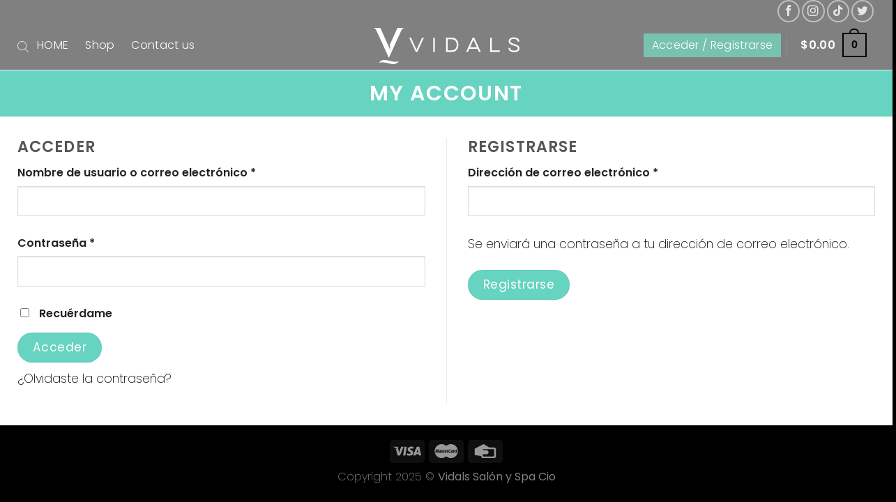

--- FILE ---
content_type: text/css
request_url: https://vidals.com/wp-includes/css/dist/components/style.css?ver=5.5.17
body_size: 138596
content:
/**
 * Colors
 */
/**
 * Deprecated colors.
 * Please avoid using these.
 */
/**
 * Breakpoints & Media Queries
 */
/**
 * Colors
 */
/**
 * Deprecated colors.
 * Please avoid using these.
 */
/**
 * Fonts & basic variables.
 */
/**
 * Grid System.
 * https://make.wordpress.org/design/2019/10/31/proposal-a-consistent-spacing-system-for-wordpress/
 */
/**
 * Dimensions.
 */
/**
 * Shadows.
 */
/**
 * Editor widths.
 */
/**
 * Block UI.
 */
/**
 * Border radii.
 */
/**
 * Breakpoint mixins
 */
/**
 * Long content fade mixin
 *
 * Creates a fading overlay to signify that the content is longer
 * than the space allows.
 */
/**
 * Focus styles.
 */
/**
 * Applies editor left position to the selector passed as argument
 */
/**
 * Styles that are reused verbatim in a few places
 */
/**
 * Allows users to opt-out of animations via OS-level preferences.
 */
/**
 * Reset default styles for JavaScript UI based pages.
 * This is a WP-admin agnostic reset
 */
/**
 * Reset the WP Admin page styles for Gutenberg-like pages.
 */
:root {
  --wp-admin-theme-color: #007cba;
  --wp-admin-theme-color-darker-10: #006ba1;
  --wp-admin-theme-color-darker-20: #005a87; }

.components-animate__appear {
  animation: components-animate__appear-animation 0.1s cubic-bezier(0, 0, 0.2, 1) 0s;
  animation-fill-mode: forwards; }
  @media (prefers-reduced-motion: reduce) {
    .components-animate__appear {
      animation-duration: 1ms; } }
  .components-animate__appear.is-from-top, .components-animate__appear.is-from-top.is-from-left {
    transform-origin: top left; }
  .components-animate__appear.is-from-top.is-from-right {
    transform-origin: top right; }
  .components-animate__appear.is-from-bottom, .components-animate__appear.is-from-bottom.is-from-left {
    transform-origin: bottom left; }
  .components-animate__appear.is-from-bottom.is-from-right {
    transform-origin: bottom right; }

@keyframes components-animate__appear-animation {
  from {
    transform: translateY(-2em) scaleY(0) scaleX(0); }
  to {
    transform: translateY(0%) scaleY(1) scaleX(1); } }

.components-animate__slide-in {
  animation: components-animate__slide-in-animation 0.1s cubic-bezier(0, 0, 0.2, 1);
  animation-fill-mode: forwards; }
  @media (prefers-reduced-motion: reduce) {
    .components-animate__slide-in {
      animation-duration: 1ms; } }
  .components-animate__slide-in.is-from-left {
    transform: translateX(100%); }
  .components-animate__slide-in.is-from-right {
    transform: translateX(-100%); }

@keyframes components-animate__slide-in-animation {
  100% {
    transform: translateX(0%); } }

.components-animate__loading {
  animation: components-animate__loading 1.6s ease-in-out infinite; }

@keyframes components-animate__loading {
  0% {
    opacity: 0.5; }
  50% {
    opacity: 1; }
  100% {
    opacity: 0.5; } }

.components-angle-picker-control {
  width: 50%; }
  .components-angle-picker-control.components-base-control .components-base-control__label {
    display: block; }

.components-angle-picker-control__input-field[type="number"] {
  font-family: -apple-system, BlinkMacSystemFont, "Segoe UI", Roboto, Oxygen-Sans, Ubuntu, Cantarell, "Helvetica Neue", sans-serif;
  padding: 6px 8px;
  box-shadow: 0 0 0 transparent;
  transition: box-shadow 0.1s linear;
  border-radius: 2px;
  border: 1px solid #757575;
  /* Fonts smaller than 16px causes mobile safari to zoom. */
  font-size: 16px;
  /* Override core line-height. To be reviewed. */
  line-height: normal;
  width: calc(100% - 36px);
  max-width: 100px; }
  @media (prefers-reduced-motion: reduce) {
    .components-angle-picker-control__input-field[type="number"] {
      transition-duration: 0s; } }
  @media (min-width: 600px) {
    .components-angle-picker-control__input-field[type="number"] {
      font-size: 13px;
      /* Override core line-height. To be reviewed. */
      line-height: normal; } }
  .components-angle-picker-control__input-field[type="number"]:focus {
    border-color: #007cba;
    border-color: var(--wp-admin-theme-color);
    box-shadow: 0 0 0 0.5px #007cba;
    box-shadow: 0 0 0 0.5px var(--wp-admin-theme-color);
    outline: 2px solid transparent; }
  .components-angle-picker-control__input-field[type="number"]::-webkit-input-placeholder {
    color: rgba(30, 30, 30, 0.62); }
  .components-angle-picker-control__input-field[type="number"]::-moz-placeholder {
    opacity: 1;
    color: rgba(30, 30, 30, 0.62); }
  .components-angle-picker-control__input-field[type="number"]:-ms-input-placeholder {
    color: rgba(30, 30, 30, 0.62); }
  .is-dark-theme .components-angle-picker-control__input-field[type="number"]::-webkit-input-placeholder {
    color: rgba(255, 255, 255, 0.65); }
  .is-dark-theme .components-angle-picker-control__input-field[type="number"]::-moz-placeholder {
    opacity: 1;
    color: rgba(255, 255, 255, 0.65); }
  .is-dark-theme .components-angle-picker-control__input-field[type="number"]:-ms-input-placeholder {
    color: rgba(255, 255, 255, 0.65); }

.components-angle-picker-control__angle-circle {
  width: 28px;
  height: 28px;
  border: 2px solid #555d66;
  border-radius: 50%;
  float: left;
  margin-right: 4px;
  cursor: grab; }

.components-angle-picker-control__angle-circle-indicator-wrapper {
  position: relative;
  width: 100%;
  height: 100%; }

.components-angle-picker-control__angle-circle-indicator {
  width: 1px;
  height: 1px;
  border-radius: 50%;
  border: 3px solid #555d66;
  display: block;
  position: absolute;
  top: -14px;
  bottom: 0;
  left: 0;
  right: 0;
  margin: auto;
  background: #555d66; }

.components-autocomplete__popover .components-popover__content > div {
  padding: 16px; }

.components-autocomplete__result.components-button {
  display: flex;
  height: auto;
  min-height: 36px;
  text-align: left;
  width: 100%; }
  .components-autocomplete__result.components-button.is-selected {
    box-shadow: 0 0 0 2px #007cba;
    box-shadow: 0 0 0 2px var(--wp-admin-theme-color); }

.components-base-control {
  font-family: -apple-system, BlinkMacSystemFont, "Segoe UI", Roboto, Oxygen-Sans, Ubuntu, Cantarell, "Helvetica Neue", sans-serif;
  font-size: 13px; }
  .components-base-control .components-base-control__field {
    margin-bottom: 8px; }
    .components-panel__row .components-base-control .components-base-control__field {
      margin-bottom: inherit; }
  .components-base-control .components-base-control__label {
    display: inline-block;
    margin-bottom: 8px; }
  .components-base-control .components-base-control__help {
    margin-top: -8px;
    font-style: italic; }

.components-button-group {
  display: inline-block; }
  .components-button-group .components-button {
    border-radius: 0;
    display: inline-flex;
    color: #1e1e1e;
    box-shadow: inset 0 0 0 1px #1e1e1e; }
    .components-button-group .components-button + .components-button {
      margin-left: -1px; }
    .components-button-group .components-button:first-child {
      border-radius: 2px 0 0 2px; }
    .components-button-group .components-button:last-child {
      border-radius: 0 2px 2px 0; }
    .components-button-group .components-button:focus, .components-button-group .components-button.is-primary {
      position: relative;
      z-index: 1; }
    .components-button-group .components-button.is-primary {
      box-shadow: inset 0 0 0 1px #1e1e1e; }

.components-button {
  display: inline-flex;
  text-decoration: none;
  font-size: 13px;
  margin: 0;
  border: 0;
  cursor: pointer;
  -webkit-appearance: none;
  background: none;
  transition: box-shadow 0.1s linear;
  height: 36px;
  align-items: center;
  box-sizing: border-box;
  padding: 6px 12px;
  border-radius: 2px;
  color: #1e1e1e;
  /**
	 * Primary button style.
	 */
  /**
	 * Secondary and tertiary buttons.
	 */
  /**
	 * Secondary button style.
	 */
  /**
	 * Tertiary buttons.
	 */
  /**
	 * Link buttons.
	 */
  /**
	 * Buttons that indicate destructive actions.
	 */ }
  @media (prefers-reduced-motion: reduce) {
    .components-button {
      transition-duration: 0s; } }
  .components-button[aria-expanded="true"], .components-button:hover {
    color: #007cba;
    color: var(--wp-admin-theme-color); }
  .components-button[aria-disabled="true"]:hover {
    color: initial; }
  .components-button:focus:not(:disabled) {
    box-shadow: 0 0 0 1.5px #007cba;
    box-shadow: 0 0 0 1.5px var(--wp-admin-theme-color);
    outline: 1px solid transparent; }
  .components-button.is-primary {
    white-space: nowrap;
    background: #007cba;
    background: var(--wp-admin-theme-color);
    color: #fff;
    text-decoration: none;
    text-shadow: none; }
    .components-button.is-primary:hover:not(:disabled) {
      background: #006ba1;
      background: var(--wp-admin-theme-color-darker-10);
      color: #fff; }
    .components-button.is-primary:active:not(:disabled) {
      background: #005a87;
      background: var(--wp-admin-theme-color-darker-20);
      border-color: #005a87;
      border-color: var(--wp-admin-theme-color-darker-20);
      color: #fff; }
    .components-button.is-primary:focus:not(:disabled) {
      box-shadow: inset 0 0 0 1px #fff, 0 0 0 1.5px #007cba;
      box-shadow: inset 0 0 0 1px #fff, 0 0 0 1.5px var(--wp-admin-theme-color);
      outline: 1px solid transparent; }
    .components-button.is-primary:disabled, .components-button.is-primary:disabled:active:enabled, .components-button.is-primary[aria-disabled="true"], .components-button.is-primary[aria-disabled="true"]:enabled, .components-button.is-primary[aria-disabled="true"]:active:enabled {
      color: rgba(255, 255, 255, 0.4);
      background: #007cba;
      background: var(--wp-admin-theme-color);
      border-color: #007cba;
      border-color: var(--wp-admin-theme-color);
      opacity: 1; }
      .components-button.is-primary:disabled:focus:enabled, .components-button.is-primary:disabled:active:enabled:focus:enabled, .components-button.is-primary[aria-disabled="true"]:focus:enabled, .components-button.is-primary[aria-disabled="true"]:enabled:focus:enabled, .components-button.is-primary[aria-disabled="true"]:active:enabled:focus:enabled {
        box-shadow: 0 0 0 1px #fff, 0 0 0 3px #007cba;
        box-shadow: 0 0 0 1px #fff, 0 0 0 3px var(--wp-admin-theme-color); }
    .components-button.is-primary.is-busy, .components-button.is-primary.is-busy:disabled, .components-button.is-primary.is-busy[aria-disabled="true"] {
      color: #fff;
      background-size: 100px 100%;
      /* stylelint-disable */
      background-image: linear-gradient(-45deg, #007cba 28%, #005a87 28%, #005a87 72%, #007cba 72%);
      background-image: linear-gradient(-45deg, var(--wp-admin-theme-color) 28%, var(--wp-admin-theme-color-darker-20) 28%, var(--wp-admin-theme-color-darker-20) 72%, var(--wp-admin-theme-color) 72%);
      /* stylelint-enable */
      border-color: #007cba;
      border-color: var(--wp-admin-theme-color); }
  .components-button.is-secondary:active:not(:disabled), .components-button.is-tertiary:active:not(:disabled) {
    background: #ddd;
    color: #006ba1;
    color: var(--wp-admin-theme-color-darker-10);
    box-shadow: none; }
  .components-button.is-secondary:hover:not(:disabled), .components-button.is-tertiary:hover:not(:disabled) {
    color: #006ba1;
    color: var(--wp-admin-theme-color-darker-10);
    box-shadow: inset 0 0 0 1px #006ba1;
    box-shadow: inset 0 0 0 1px var(--wp-admin-theme-color-darker-10); }
  .components-button.is-secondary:disabled, .components-button.is-secondary[aria-disabled="true"], .components-button.is-secondary[aria-disabled="true"]:hover, .components-button.is-tertiary:disabled, .components-button.is-tertiary[aria-disabled="true"], .components-button.is-tertiary[aria-disabled="true"]:hover {
    color: #828282;
    background: #eaeaea;
    transform: none;
    opacity: 1;
    box-shadow: none; }
  .components-button.is-secondary {
    box-shadow: inset 0 0 0 1px #007cba;
    box-shadow: inset 0 0 0 1px var(--wp-admin-theme-color);
    outline: 1px solid transparent;
    white-space: nowrap;
    color: #007cba;
    color: var(--wp-admin-theme-color);
    background: transparent; }
  .components-button.is-tertiary {
    white-space: nowrap;
    color: #007cba;
    color: var(--wp-admin-theme-color);
    background: transparent;
    padding: 6px;
    outline: 1px dotted transparent; }
    .components-button.is-tertiary .dashicon {
      display: inline-block;
      flex: 0 0 auto; }
  .components-button.is-link {
    margin: 0;
    padding: 0;
    box-shadow: none;
    border: 0;
    border-radius: 0;
    background: none;
    outline: none;
    text-align: left;
    /* Mimics the default link style in common.css */
    color: #0073aa;
    text-decoration: underline;
    transition-property: border, background, color;
    transition-duration: 0.05s;
    transition-timing-function: ease-in-out;
    height: auto; }
    @media (prefers-reduced-motion: reduce) {
      .components-button.is-link {
        transition-duration: 0s; } }
    .components-button.is-link:hover:not(:disabled), .components-button.is-link:active:not(:disabled) {
      color: #00a0d2; }
    .components-button.is-link:focus {
      color: #124964;
      box-shadow: 0 0 0 1px #5b9dd9, 0 0 1.5px 1px rgba(30, 140, 190, 0.8); }
  .components-button.is-destructive {
    color: #b52727; }
    .components-button.is-destructive.is-secondary {
      box-shadow: inset 0 0 0 1px #b52727; }
    .components-button.is-destructive:hover:not(:disabled), .components-button.is-destructive:active:not(:disabled) {
      color: #a02222;
      box-shadow: inset 0 0 0 1px #a02222; }
    .components-button.is-destructive:focus:not(:disabled) {
      box-shadow: inset 0 0 0 1px #fff, 0 0 0 1.5px #a02222; }
  .components-button:not([aria-disabled="true"]):active {
    color: inherit; }
  .components-button:disabled, .components-button[aria-disabled="true"] {
    cursor: default;
    opacity: 0.3; }
  .components-button.is-busy, .components-button.is-secondary.is-busy, .components-button.is-secondary.is-busy:disabled, .components-button.is-secondary.is-busy[aria-disabled="true"] {
    animation: components-button__busy-animation 2500ms infinite linear;
    opacity: 1;
    background-size: 100px 100%;
    /* stylelint-disable */
    background-image: linear-gradient(-45deg, #fafafa 28%, #e0e0e0 28%, #e0e0e0 72%, #fafafa 72%);
    /* stylelint-enable */ }
  .components-button.is-small {
    height: 24px;
    line-height: 22px;
    padding: 0 8px;
    font-size: 11px; }
    .components-button.is-small.has-icon:not(.has-text) {
      padding: 0 8px;
      width: 24px; }
  .components-button.has-icon {
    padding: 6px;
    min-width: 36px;
    justify-content: center; }
    .components-button.has-icon .dashicon {
      display: inline-block;
      flex: 0 0 auto; }
    .components-button.has-icon.has-text {
      justify-content: left; }
    .components-button.has-icon.has-text svg {
      margin-right: 8px; }
  .components-button.is-pressed {
    color: #fff;
    background: #1e1e1e; }
    .components-button.is-pressed:focus:not(:disabled) {
      box-shadow: inset 0 0 0 1px #fff, 0 0 0 1.5px #007cba;
      box-shadow: inset 0 0 0 1px #fff, 0 0 0 1.5px var(--wp-admin-theme-color);
      outline: 2px solid transparent; }
    .components-button.is-pressed:hover:not(:disabled) {
      background: #1e1e1e; }
  .components-button svg {
    fill: currentColor;
    outline: none; }
  .components-button .components-visually-hidden {
    height: auto; }

@keyframes components-button__busy-animation {
  0% {
    background-position: 200px 0; } }

.components-checkbox-control__input[type="checkbox"] {
  font-family: -apple-system, BlinkMacSystemFont, "Segoe UI", Roboto, Oxygen-Sans, Ubuntu, Cantarell, "Helvetica Neue", sans-serif;
  padding: 6px 8px;
  box-shadow: 0 0 0 transparent;
  transition: box-shadow 0.1s linear;
  border-radius: 2px;
  border: 1px solid #757575;
  /* Fonts smaller than 16px causes mobile safari to zoom. */
  font-size: 16px;
  /* Override core line-height. To be reviewed. */
  line-height: normal;
  border: 1px solid #1e1e1e;
  margin-right: 12px;
  transition: none;
  border-radius: 2px;
  background: #fff;
  color: #1e1e1e;
  clear: none;
  cursor: pointer;
  display: inline-block;
  line-height: 0;
  margin: 0 4px 0 0;
  outline: 0;
  padding: 0 !important;
  text-align: center;
  vertical-align: top;
  width: 24px;
  height: 24px;
  -webkit-appearance: none;
          appearance: none;
  transition: 0.1s border-color ease-in-out; }
  @media (prefers-reduced-motion: reduce) {
    .components-checkbox-control__input[type="checkbox"] {
      transition-duration: 0s; } }
  @media (min-width: 600px) {
    .components-checkbox-control__input[type="checkbox"] {
      font-size: 13px;
      /* Override core line-height. To be reviewed. */
      line-height: normal; } }
  .components-checkbox-control__input[type="checkbox"]:focus {
    border-color: #007cba;
    border-color: var(--wp-admin-theme-color);
    box-shadow: 0 0 0 0.5px #007cba;
    box-shadow: 0 0 0 0.5px var(--wp-admin-theme-color);
    outline: 2px solid transparent; }
  .components-checkbox-control__input[type="checkbox"]::-webkit-input-placeholder {
    color: rgba(30, 30, 30, 0.62); }
  .components-checkbox-control__input[type="checkbox"]::-moz-placeholder {
    opacity: 1;
    color: rgba(30, 30, 30, 0.62); }
  .components-checkbox-control__input[type="checkbox"]:-ms-input-placeholder {
    color: rgba(30, 30, 30, 0.62); }
  .is-dark-theme .components-checkbox-control__input[type="checkbox"]::-webkit-input-placeholder {
    color: rgba(255, 255, 255, 0.65); }
  .is-dark-theme .components-checkbox-control__input[type="checkbox"]::-moz-placeholder {
    opacity: 1;
    color: rgba(255, 255, 255, 0.65); }
  .is-dark-theme .components-checkbox-control__input[type="checkbox"]:-ms-input-placeholder {
    color: rgba(255, 255, 255, 0.65); }
  .components-checkbox-control__input[type="checkbox"]:focus {
    box-shadow: 0 0 0 2px #fff, 0 0 0 3.5px #007cba;
    box-shadow: 0 0 0 2px #fff, 0 0 0 3.5px var(--wp-admin-theme-color);
    outline: 2px solid transparent; }
  .components-checkbox-control__input[type="checkbox"]:checked {
    background: #007cba;
    background: var(--wp-admin-theme-color);
    border-color: #007cba;
    border-color: var(--wp-admin-theme-color); }
    .components-checkbox-control__input[type="checkbox"]:checked::-ms-check {
      opacity: 0; }
  .components-checkbox-control__input[type="checkbox"]:checked::before, .components-checkbox-control__input[type="checkbox"][aria-checked="mixed"]::before {
    margin: -3px -5px;
    color: #fff; }
    @media (min-width: 782px) {
      .components-checkbox-control__input[type="checkbox"]:checked::before, .components-checkbox-control__input[type="checkbox"][aria-checked="mixed"]::before {
        margin: -4px 0 0 -5px; } }
  .components-checkbox-control__input[type="checkbox"][aria-checked="mixed"] {
    background: #007cba;
    background: var(--wp-admin-theme-color);
    border-color: #007cba;
    border-color: var(--wp-admin-theme-color); }
    .components-checkbox-control__input[type="checkbox"][aria-checked="mixed"]::before {
      content: "\f460";
      float: left;
      display: inline-block;
      vertical-align: middle;
      width: 16px;
      /* stylelint-disable */
      font: normal 30px/1 dashicons;
      /* stylelint-enable */
      speak: none;
      -webkit-font-smoothing: antialiased;
      -moz-osx-font-smoothing: grayscale; }
      @media (min-width: 782px) {
        .components-checkbox-control__input[type="checkbox"][aria-checked="mixed"]::before {
          float: none;
          font-size: 21px; } }
  @media (min-width: 600px) {
    .components-checkbox-control__input[type="checkbox"] {
      height: 20px;
      width: 20px; } }
  @media (prefers-reduced-motion: reduce) {
    .components-checkbox-control__input[type="checkbox"] {
      transition-duration: 0s; } }
  .components-checkbox-control__input[type="checkbox"]:focus {
    box-shadow: 0 0 0 2px #fff, 0 0 0 3.5px #007cba;
    box-shadow: 0 0 0 2px #fff, 0 0 0 3.5px var(--wp-admin-theme-color);
    outline: 2px solid transparent; }
  .components-checkbox-control__input[type="checkbox"]:checked {
    background: #007cba;
    background: var(--wp-admin-theme-color);
    border-color: #007cba;
    border-color: var(--wp-admin-theme-color); }
    .components-checkbox-control__input[type="checkbox"]:checked::-ms-check {
      opacity: 0; }
  .components-checkbox-control__input[type="checkbox"]:checked::before {
    content: none; }

.components-checkbox-control__input-container {
  position: relative;
  display: inline-block;
  margin-right: 12px;
  vertical-align: middle;
  width: 24px;
  height: 24px; }
  @media (min-width: 600px) {
    .components-checkbox-control__input-container {
      width: 20px;
      height: 20px; } }

svg.components-checkbox-control__checked {
  fill: #fff;
  cursor: pointer;
  position: absolute;
  left: 0;
  top: 0;
  width: 24px;
  height: 24px;
  -webkit-user-select: none;
      -ms-user-select: none;
          user-select: none;
  pointer-events: none; }
  @media (min-width: 600px) {
    svg.components-checkbox-control__checked {
      left: -2px;
      top: -2px; } }

.components-circular-option-picker {
  display: inline-block;
  margin-top: 0.6rem;
  width: 100%; }
  .components-circular-option-picker .components-circular-option-picker__custom-clear-wrapper {
    display: flex;
    justify-content: flex-end; }

.components-circular-option-picker__option-wrapper {
  display: inline-block;
  height: 28px;
  width: 28px;
  margin-right: 12px;
  margin-bottom: 12px;
  vertical-align: top;
  transform: scale(1);
  transition: 100ms transform ease; }
  @media (prefers-reduced-motion: reduce) {
    .components-circular-option-picker__option-wrapper {
      transition-duration: 0s; } }
  .components-circular-option-picker__option-wrapper:hover {
    transform: scale(1.2); }
  .components-circular-option-picker__option-wrapper > div {
    height: 100%;
    width: 100%; }

.components-circular-option-picker__option-wrapper::before {
  content: "";
  position: absolute;
  top: 1px;
  left: 1px;
  bottom: 1px;
  right: 1px;
  border-radius: 50%;
  z-index: -1;
  /* stylelint-disable-next-line function-url-quotes */
  background: url('data:image/svg+xml,%3Csvg width="28" height="28" fill="none" xmlns="http://www.w3.org/2000/svg"%3E%3Cpath d="M6 8V6H4v2h2zM8 8V6h2v2H8zM10 16H8v-2h2v2zM12 16v-2h2v2h-2zM12 18v-2h-2v2H8v2h2v-2h2zM14 18v2h-2v-2h2zM16 18h-2v-2h2v2z" fill="%23555D65"/%3E%3Cpath fill-rule="evenodd" clip-rule="evenodd" d="M18 18h2v-2h-2v-2h2v-2h-2v-2h2V8h-2v2h-2V8h-2v2h2v2h-2v2h2v2h2v2zm-2-4v-2h2v2h-2z" fill="%23555D65"/%3E%3Cpath d="M18 18v2h-2v-2h2z" fill="%23555D65"/%3E%3Cpath fill-rule="evenodd" clip-rule="evenodd" d="M8 10V8H6v2H4v2h2v2H4v2h2v2H4v2h2v2H4v2h2v-2h2v2h2v-2h2v2h2v-2h2v2h2v-2h2v2h2v-2h2v-2h-2v-2h2v-2h-2v-2h2v-2h-2v-2h2V8h-2V6h2V4h-2v2h-2V4h-2v2h-2V4h-2v2h-2V4h-2v2h2v2h-2v2H8zm0 2v-2H6v2h2zm2 0v-2h2v2h-2zm0 2v-2H8v2H6v2h2v2H6v2h2v2h2v-2h2v2h2v-2h2v2h2v-2h2v2h2v-2h-2v-2h2v-2h-2v-2h2v-2h-2v-2h2V8h-2V6h-2v2h-2V6h-2v2h-2v2h2v2h-2v2h-2z" fill="%23555D65"/%3E%3Cpath fill-rule="evenodd" clip-rule="evenodd" d="M4 [base64] 4V2H2v2h2zm2 0V2h2v2H6zm0 2V4H4v2H2v2h2v2H2v2h2v2H2v2h2v2H2v2h2v2H2v2h2v2h2v-2h2v2h2v-2h2v2h2v-2h2v2h2v-2h2v2h2v-2h2v2h2v-2h-2v-2h2v-2h-2v-2h2v-2h-2v-2h2v-2h-2v-2h2V8h-2V6h2V4h-2V2h-2v2h-2V2h-2v2h-2V2h-2v2h-2V2h-2v2H8v2H6z" fill="%23555D65"/%3E%3C/svg%3E'); }

.components-circular-option-picker__option {
  display: inline-block;
  vertical-align: top;
  height: 100%;
  width: 100%;
  border: none;
  border-radius: 50%;
  background: transparent;
  box-shadow: inset 0 0 0 14px;
  transition: 100ms box-shadow ease;
  cursor: pointer; }
  @media (prefers-reduced-motion: reduce) {
    .components-circular-option-picker__option {
      transition-duration: 0s; } }
  .components-circular-option-picker__option:hover {
    box-shadow: inset 0 0 0 14px !important; }
  .components-circular-option-picker__option.is-pressed {
    box-shadow: inset 0 0 0 4px;
    position: relative;
    z-index: 1;
    overflow: visible; }
    .components-circular-option-picker__option.is-pressed + svg {
      position: absolute;
      left: 2px;
      top: 2px;
      border-radius: 50%;
      z-index: 2;
      pointer-events: none; }
  .components-circular-option-picker__option::after {
    content: "";
    position: absolute;
    top: -1px;
    left: -1px;
    bottom: -1px;
    right: -1px;
    border-radius: 50%;
    box-shadow: inset 0 0 0 1px rgba(0, 0, 0, 0.2);
    border: 1px solid transparent; }
  .components-circular-option-picker__option:focus::after {
    content: "";
    border: 2px solid #606a73;
    width: 32px;
    height: 32px;
    position: absolute;
    top: -2px;
    left: -2px;
    border-radius: 50%;
    box-shadow: inset 0 0 0 2px #fff; }
  .components-circular-option-picker__option.components-button:focus {
    background-color: transparent;
    box-shadow: inset 0 0 0 14px;
    outline: none; }

.components-circular-option-picker__button-action .components-circular-option-picker__option {
  color: #fff;
  background: #fff; }

.components-circular-option-picker__dropdown-link-action {
  margin-right: 16px; }
  .components-circular-option-picker__dropdown-link-action .components-button {
    line-height: 22px; }

.component-color-indicator {
  width: 25px;
  height: 16px;
  margin-left: 0.8rem;
  border: 1px solid #dadada;
  display: inline-block; }
  .component-color-indicator + .component-color-indicator {
    margin-left: 0.5rem; }

/**
 * Parts of this source were derived and modified from react-color,
 * released under the MIT license.
 *
 * https://github.com/casesandberg/react-color/
 *
 * Copyright (c) 2015 Case Sandberg
 *
 * Permission is hereby granted, free of charge, to any person obtaining a copy
 * of this software and associated documentation files (the "Software"), to deal
 * in the Software without restriction, including without limitation the rights
 * to use, copy, modify, merge, publish, distribute, sublicense, and/or sell
 * copies of the Software, and to permit persons to whom the Software is
 * furnished to do so, subject to the following conditions:
 *
 * The above copyright notice and this permission notice shall be included in
 * all copies or substantial portions of the Software.
 *
 * THE SOFTWARE IS PROVIDED "AS IS", WITHOUT WARRANTY OF ANY KIND, EXPRESS OR
 * IMPLIED, INCLUDING BUT NOT LIMITED TO THE WARRANTIES OF MERCHANTABILITY,
 * FITNESS FOR A PARTICULAR PURPOSE AND NONINFRINGEMENT. IN NO EVENT SHALL THE
 * AUTHORS OR COPYRIGHT HOLDERS BE LIABLE FOR ANY CLAIM, DAMAGES OR OTHER
 * LIABILITY, WHETHER IN AN ACTION OF CONTRACT, TORT OR OTHERWISE, ARISING FROM,
 * OUT OF OR IN CONNECTION WITH THE SOFTWARE OR THE USE OR OTHER DEALINGS IN
 * THE SOFTWARE.
 */
.components-color-picker {
  width: 100%; }
  .components-color-picker * {
    box-sizing: border-box; }

.components-color-picker__saturation {
  width: 100%;
  padding-bottom: 55%;
  position: relative; }

.components-color-picker__body {
  padding: 16px 16px 12px; }

.components-color-picker__controls {
  display: flex; }

.components-color-picker__saturation-pointer,
.components-color-picker__hue-pointer,
.components-color-picker__alpha-pointer {
  padding: 0;
  position: absolute;
  cursor: pointer;
  box-shadow: none;
  border: none; }

/* CURRENT COLOR COMPONENT */
.components-color-picker__swatch {
  margin-right: 8px;
  width: 32px;
  height: 32px;
  border-radius: 50%;
  position: relative;
  overflow: hidden;
  background-image: linear-gradient(45deg, #ddd 25%, transparent 25%), linear-gradient(-45deg, #ddd 25%, transparent 25%), linear-gradient(45deg, transparent 75%, #ddd 75%), linear-gradient(-45deg, transparent 75%, #ddd 75%);
  background-size: 10px 10px;
  background-position: 0 0, 0 5px, 5px -5px, -5px 0; }
  .is-alpha-disabled .components-color-picker__swatch {
    width: 12px;
    height: 12px;
    margin-top: 0; }

.components-color-picker__active {
  position: absolute;
  top: 0;
  left: 0;
  right: 0;
  bottom: 0;
  border-radius: 50%;
  box-shadow: inset 0 0 0 1px rgba(0, 0, 0, 0.1);
  z-index: 2; }

/* SATURATION COMPONENT */
.components-color-picker__saturation-color,
.components-color-picker__saturation-white,
.components-color-picker__saturation-black {
  position: absolute;
  top: 0;
  left: 0;
  right: 0;
  bottom: 0; }

.components-color-picker__saturation-color {
  overflow: visible; }

.components-color-picker__saturation-white {
  /*rtl:ignore*/
  background: linear-gradient(to right, #fff, rgba(255, 255, 255, 0)); }

.components-color-picker__saturation-black {
  background: linear-gradient(to top, #000, rgba(0, 0, 0, 0)); }

.components-button.components-color-picker__saturation-pointer {
  width: 14px;
  height: 14px;
  padding: 0;
  border-radius: 50%;
  background-color: transparent;
  transform: translate(-50%, -50%);
  box-shadow: 0 0 0 1px #fff, inset 0 0 0 1px #000, 0 0 0 2px #000; }
  .components-button.components-color-picker__saturation-pointer:focus:not(:disabled) {
    box-shadow: 0 0 0 2px #fff, inset 0 0 0 1px #000, 0 0 0 3px #000; }

/* HUE & ALPHA BARS */
.components-color-picker__toggles {
  flex: 1; }

.components-color-picker__alpha {
  background-image: linear-gradient(45deg, #ddd 25%, transparent 25%), linear-gradient(-45deg, #ddd 25%, transparent 25%), linear-gradient(45deg, transparent 75%, #ddd 75%), linear-gradient(-45deg, transparent 75%, #ddd 75%);
  background-size: 10px 10px;
  background-position: 0 0, 0 5px, 5px -5px, -5px 0; }

.components-color-picker__hue-gradient,
.components-color-picker__alpha-gradient {
  position: absolute;
  top: 0;
  left: 0;
  right: 0;
  bottom: 0; }

.components-color-picker__hue,
.components-color-picker__alpha {
  height: 12px;
  position: relative; }

.is-alpha-enabled .components-color-picker__hue {
  margin-bottom: 8px; }

.components-color-picker__hue-bar,
.components-color-picker__alpha-bar {
  position: relative;
  margin: 0 3px;
  height: 100%;
  padding: 0 2px; }

.components-color-picker__hue-gradient {
  /*rtl:ignore*/
  background: linear-gradient(to right, #f00 0%, #ff0 17%, #0f0 33%, #0ff 50%, #00f 67%, #f0f 83%, #f00 100%); }

.components-color-picker__hue-pointer,
.components-color-picker__alpha-pointer {
  /*rtl:ignore*/
  left: 0;
  width: 14px;
  height: 14px;
  border-radius: 50%;
  box-shadow: 0 1px 4px 0 rgba(0, 0, 0, 0.37);
  background: #fff;
  transform: translate(-7px, -1px); }

.components-color-picker__hue-pointer,
.components-color-picker__saturation-pointer {
  transition: box-shadow 0.1s linear; }
  @media (prefers-reduced-motion: reduce) {
    .components-color-picker__hue-pointer,
    .components-color-picker__saturation-pointer {
      transition-duration: 0s; } }

.components-color-picker__saturation-pointer:focus {
  box-shadow: 0 0 0 2px #fff, 0 0 0 4px #007cba, 0 0 5px 0 #007cba, inset 0 0 1px 1px rgba(0, 0, 0, 0.3), 0 0 1px 2px rgba(0, 0, 0, 0.4);
  box-shadow: 0 0 0 2px #fff, 0 0 0 4px var(--wp-admin-theme-color), 0 0 5px 0 var(--wp-admin-theme-color), inset 0 0 1px 1px rgba(0, 0, 0, 0.3), 0 0 1px 2px rgba(0, 0, 0, 0.4); }

.components-color-picker__hue-pointer:focus,
.components-color-picker__alpha-pointer:focus {
  border-color: #007cba;
  border-color: var(--wp-admin-theme-color);
  box-shadow: 0 0 0 2px #007cba, 0 0 3px 0 #007cba;
  box-shadow: 0 0 0 2px var(--wp-admin-theme-color), 0 0 3px 0 var(--wp-admin-theme-color);
  outline: 2px solid transparent;
  outline-offset: -2px; }

/* INPUTS COMPONENT */
.components-color-picker__inputs-wrapper {
  margin: 0 -4px;
  padding-top: 16px;
  display: flex;
  align-items: flex-end;
  min-width: 255px; }
  .components-color-picker__inputs-wrapper fieldset {
    flex: 1;
    border: none;
    margin: 0;
    padding: 0; }
  .components-color-picker__inputs-wrapper .components-color-picker__inputs-fields .components-text-control__input[type="number"] {
    padding: 6px 3px;
    margin: 0; }

.components-color-picker__inputs-field {
  width: 100%; }

.components-color-picker__inputs-fields {
  display: flex;
  /*rtl:ignore*/
  direction: ltr;
  flex-grow: 1;
  margin-right: 4px; }
  .components-color-picker__inputs-fields .components-base-control + .components-base-control {
    margin-top: 0; }
  .components-color-picker__inputs-fields .components-base-control__field {
    margin: 0 2px; }

.components-color-picker__inputs-toggle {
  height: 30px;
  padding: 0 5px; }

.components-combobox-control {
  color: #555d66;
  position: relative; }

.components-combobox-control__label {
  display: block;
  margin-bottom: 5px; }

.components-combobox-control__button {
  border: 1px solid #7e8993;
  border-radius: 4px;
  color: #555d66;
  display: inline-block;
  min-height: 30px;
  min-width: 130px;
  position: relative;
  text-align: left; }
  .components-combobox-control__button:focus {
    border-color: #007cba;
    border-color: var(--wp-admin-theme-color); }
  .components-combobox-control__button-input {
    border: none;
    height: calc(100% - 2px);
    left: 1px;
    padding: 0 4px;
    position: absolute;
    top: 1px;
    width: calc(100% - 2px); }
  .components-combobox-control__button-button:hover {
    box-shadow: none !important; }
  .components-combobox-control__button-icon {
    height: 100%;
    padding: 0 4px;
    position: absolute;
    right: 0;
    top: 0; }

.components-combobox-control__menu {
  background: #fff;
  min-width: 100%;
  padding: 0;
  position: absolute;
  z-index: 1000000; }

.components-combobox-control__item {
  align-items: center;
  display: flex;
  list-style-type: none;
  padding: 10px 5px 10px 25px; }
  .components-combobox-control__item.is-highlighted {
    background: #ddd; }
  .components-combobox-control__item-icon {
    margin-left: -20px;
    margin-right: 0; }

.components-custom-gradient-picker {
  margin-top: 8px; }

.components-custom-gradient-picker__gradient-bar:not(.has-gradient) {
  opacity: 0.4; }

.components-custom-gradient-picker__gradient-bar {
  width: 100%;
  height: 24px;
  border-radius: 24px;
  margin-bottom: 8px;
  padding-left: 3px;
  padding-right: 21px; }
  .components-custom-gradient-picker__gradient-bar .components-custom-gradient-picker__markers-container {
    position: relative; }
  .components-custom-gradient-picker__gradient-bar .components-custom-gradient-picker__insert-point {
    border-radius: 50%;
    background: #fff;
    padding: 2px;
    min-width: 24px;
    width: 24px;
    height: 24px;
    position: relative; }
    .components-custom-gradient-picker__gradient-bar .components-custom-gradient-picker__insert-point svg {
      height: 100%;
      width: 100%; }
  .components-custom-gradient-picker__gradient-bar .components-custom-gradient-picker__control-point-button {
    border: 2px solid #fff;
    border-radius: 50%;
    height: 18px;
    padding: 0;
    position: absolute;
    width: 18px;
    top: 3px; }
    .components-custom-gradient-picker__gradient-bar .components-custom-gradient-picker__control-point-button.is-active {
      background: #fafafa;
      color: #23282d;
      border-color: #999;
      box-shadow: 0 0 0 1px #fff, 0 0 0 3px #007cba;
      box-shadow: 0 0 0 1px #fff, 0 0 0 3px var(--wp-admin-theme-color); }

.components-custom-gradient-picker__color-picker-popover .components-custom-gradient-picker__remove-control-point {
  margin-left: auto;
  margin-right: auto;
  display: block;
  margin-bottom: 8px; }

.components-custom-gradient-picker__inserter {
  width: 100%; }

.components-custom-gradient-picker__liner-gradient-indicator {
  display: inline-block;
  flex: 0 auto;
  width: 20px;
  height: 20px; }

.components-custom-gradient-picker__ui-line {
  display: flex;
  justify-content: space-between; }

.components-custom-gradient-picker .components-custom-gradient-picker__ui-line .components-base-control.components-angle-picker,
.components-custom-gradient-picker .components-custom-gradient-picker__ui-line .components-base-control.components-custom-gradient-picker__type-picker {
  margin-bottom: 0; }

.components-custom-gradient-picker .components-custom-gradient-picker__toolbar {
  border: none; }
  .components-custom-gradient-picker .components-custom-gradient-picker__toolbar > div + div {
    margin-left: 1px; }
  .components-custom-gradient-picker .components-custom-gradient-picker__toolbar button.is-pressed > svg {
    background: #fff;
    border: 1px solid #7e8993;
    border-radius: 2px; }

.components-custom-select-control {
  position: relative; }

.components-custom-select-control__label {
  display: block;
  margin-bottom: 8px; }

.components-custom-select-control__button {
  border: 1px solid #757575;
  border-radius: 2px;
  min-height: 30px;
  min-width: 130px;
  position: relative;
  text-align: left; }
  .components-custom-select-control__button.components-custom-select-control__button {
    padding-right: 24px; }
  .components-custom-select-control__button:focus:not(:disabled) {
    border-color: #007cba;
    border-color: var(--wp-admin-theme-color);
    box-shadow: 0 0 0 0.5px #007cba;
    box-shadow: 0 0 0 0.5px var(--wp-admin-theme-color); }
  .components-custom-select-control__button .components-custom-select-control__button-icon {
    height: 100%;
    padding: 0;
    position: absolute;
    right: 0;
    top: 0; }

.components-custom-select-control__menu {
  background-color: #fff;
  max-height: 400px;
  min-width: 100%;
  overflow: auto;
  padding: 0;
  position: absolute;
  z-index: 1000000; }
  .components-custom-select-control__menu:focus {
    border: 1px solid #1e1e1e;
    border-radius: 2px;
    outline: none;
    transition: none; }

.components-custom-select-control__item {
  align-items: center;
  display: flex;
  list-style-type: none;
  padding: 10px 5px 10px 25px;
  cursor: default; }
  .components-custom-select-control__item.is-highlighted {
    background: #ddd; }
  .components-custom-select-control__item-icon {
    margin-left: -20px;
    margin-right: 0; }

svg.dashicon {
  fill: currentColor;
  outline: none; }

/*rtl:begin:ignore*/
.PresetDateRangePicker_panel {
  padding: 0 22px 11px; }

.PresetDateRangePicker_button {
  position: relative;
  height: 100%;
  text-align: center;
  background: 0 0;
  border: 2px solid #00a699;
  color: #00a699;
  padding: 4px 12px;
  margin-right: 8px;
  font: inherit;
  font-weight: 700;
  line-height: normal;
  overflow: visible;
  box-sizing: border-box;
  cursor: pointer; }

.PresetDateRangePicker_button:active {
  outline: 0; }

.PresetDateRangePicker_button__selected {
  color: #fff;
  background: #00a699; }

.SingleDatePickerInput {
  display: inline-block;
  background-color: #fff; }

.SingleDatePickerInput__withBorder {
  border-radius: 2px;
  border: 1px solid #dbdbdb; }

.SingleDatePickerInput__rtl {
  direction: rtl; }

.SingleDatePickerInput__disabled {
  background-color: #f2f2f2; }

.SingleDatePickerInput__block {
  display: block; }

.SingleDatePickerInput__showClearDate {
  padding-right: 30px; }

.SingleDatePickerInput_clearDate {
  background: 0 0;
  border: 0;
  color: inherit;
  font: inherit;
  line-height: normal;
  overflow: visible;
  cursor: pointer;
  padding: 10px;
  margin: 0 10px 0 5px;
  position: absolute;
  right: 0;
  top: 50%;
  transform: translateY(-50%); }

.SingleDatePickerInput_clearDate__default:focus,
.SingleDatePickerInput_clearDate__default:hover {
  background: #dbdbdb;
  border-radius: 50%; }

.SingleDatePickerInput_clearDate__small {
  padding: 6px; }

.SingleDatePickerInput_clearDate__hide {
  visibility: hidden; }

.SingleDatePickerInput_clearDate_svg {
  fill: #82888a;
  height: 12px;
  width: 15px;
  vertical-align: middle; }

.SingleDatePickerInput_clearDate_svg__small {
  height: 9px; }

.SingleDatePickerInput_calendarIcon {
  background: 0 0;
  border: 0;
  color: inherit;
  font: inherit;
  line-height: normal;
  overflow: visible;
  cursor: pointer;
  display: inline-block;
  vertical-align: middle;
  padding: 10px;
  margin: 0 5px 0 10px; }

.SingleDatePickerInput_calendarIcon_svg {
  fill: #82888a;
  height: 15px;
  width: 14px;
  vertical-align: middle; }

.SingleDatePicker {
  position: relative;
  display: inline-block; }

.SingleDatePicker__block {
  display: block; }

.SingleDatePicker_picker {
  z-index: 1;
  background-color: #fff;
  position: absolute; }

.SingleDatePicker_picker__rtl {
  direction: rtl; }

.SingleDatePicker_picker__directionLeft {
  left: 0; }

.SingleDatePicker_picker__directionRight {
  right: 0; }

.SingleDatePicker_picker__portal {
  background-color: rgba(0, 0, 0, 0.3);
  position: fixed;
  top: 0;
  left: 0;
  height: 100%;
  width: 100%; }

.SingleDatePicker_picker__fullScreenPortal {
  background-color: #fff; }

.SingleDatePicker_closeButton {
  background: 0 0;
  border: 0;
  color: inherit;
  font: inherit;
  line-height: normal;
  overflow: visible;
  cursor: pointer;
  position: absolute;
  top: 0;
  right: 0;
  padding: 15px;
  z-index: 2; }

.SingleDatePicker_closeButton:focus,
.SingleDatePicker_closeButton:hover {
  color: #b0b3b4;
  text-decoration: none; }

.SingleDatePicker_closeButton_svg {
  height: 15px;
  width: 15px;
  fill: #cacccd; }

.DayPickerKeyboardShortcuts_buttonReset {
  background: 0 0;
  border: 0;
  border-radius: 0;
  color: inherit;
  font: inherit;
  line-height: normal;
  overflow: visible;
  padding: 0;
  cursor: pointer;
  font-size: 14px; }

.DayPickerKeyboardShortcuts_buttonReset:active {
  outline: 0; }

.DayPickerKeyboardShortcuts_show {
  width: 22px;
  position: absolute;
  z-index: 2; }

.DayPickerKeyboardShortcuts_show__bottomRight {
  border-top: 26px solid transparent;
  border-right: 33px solid #00a699;
  bottom: 0;
  right: 0; }

.DayPickerKeyboardShortcuts_show__bottomRight:hover {
  border-right: 33px solid #008489; }

.DayPickerKeyboardShortcuts_show__topRight {
  border-bottom: 26px solid transparent;
  border-right: 33px solid #00a699;
  top: 0;
  right: 0; }

.DayPickerKeyboardShortcuts_show__topRight:hover {
  border-right: 33px solid #008489; }

.DayPickerKeyboardShortcuts_show__topLeft {
  border-bottom: 26px solid transparent;
  border-left: 33px solid #00a699;
  top: 0;
  left: 0; }

.DayPickerKeyboardShortcuts_show__topLeft:hover {
  border-left: 33px solid #008489; }

.DayPickerKeyboardShortcuts_showSpan {
  color: #fff;
  position: absolute; }

.DayPickerKeyboardShortcuts_showSpan__bottomRight {
  bottom: 0;
  right: -28px; }

.DayPickerKeyboardShortcuts_showSpan__topRight {
  top: 1px;
  right: -28px; }

.DayPickerKeyboardShortcuts_showSpan__topLeft {
  top: 1px;
  left: -28px; }

.DayPickerKeyboardShortcuts_panel {
  overflow: auto;
  background: #fff;
  border: 1px solid #dbdbdb;
  border-radius: 2px;
  position: absolute;
  top: 0;
  bottom: 0;
  right: 0;
  left: 0;
  z-index: 2;
  padding: 22px;
  margin: 33px; }

.DayPickerKeyboardShortcuts_title {
  font-size: 16px;
  font-weight: 700;
  margin: 0; }

.DayPickerKeyboardShortcuts_list {
  list-style: none;
  padding: 0;
  font-size: 14px; }

.DayPickerKeyboardShortcuts_close {
  position: absolute;
  right: 22px;
  top: 22px;
  z-index: 2; }

.DayPickerKeyboardShortcuts_close:active {
  outline: 0; }

.DayPickerKeyboardShortcuts_closeSvg {
  height: 15px;
  width: 15px;
  fill: #cacccd; }

.DayPickerKeyboardShortcuts_closeSvg:focus,
.DayPickerKeyboardShortcuts_closeSvg:hover {
  fill: #82888a; }

.CalendarDay {
  box-sizing: border-box;
  cursor: pointer;
  font-size: 14px;
  text-align: center; }

.CalendarDay:active {
  outline: 0; }

.CalendarDay__defaultCursor {
  cursor: default; }

.CalendarDay__default {
  border: 1px solid #e4e7e7;
  color: #484848;
  background: #fff; }

.CalendarDay__default:hover {
  background: #e4e7e7;
  border: 1px double #e4e7e7;
  color: inherit; }

.CalendarDay__hovered_offset {
  background: #f4f5f5;
  border: 1px double #e4e7e7;
  color: inherit; }

.CalendarDay__outside {
  border: 0;
  background: #fff;
  color: #484848; }

.CalendarDay__outside:hover {
  border: 0; }

.CalendarDay__blocked_minimum_nights {
  background: #fff;
  border: 1px solid #eceeee;
  color: #cacccd; }

.CalendarDay__blocked_minimum_nights:active,
.CalendarDay__blocked_minimum_nights:hover {
  background: #fff;
  color: #cacccd; }

.CalendarDay__highlighted_calendar {
  background: #ffe8bc;
  color: #484848; }

.CalendarDay__highlighted_calendar:active,
.CalendarDay__highlighted_calendar:hover {
  background: #ffce71;
  color: #484848; }

.CalendarDay__selected_span {
  background: #66e2da;
  border: 1px solid #33dacd;
  color: #fff; }

.CalendarDay__selected_span:active,
.CalendarDay__selected_span:hover {
  background: #33dacd;
  border: 1px solid #33dacd;
  color: #fff; }

.CalendarDay__last_in_range {
  border-right: #00a699; }

.CalendarDay__selected,
.CalendarDay__selected:active,
.CalendarDay__selected:hover {
  background: #00a699;
  border: 1px solid #00a699;
  color: #fff; }

.CalendarDay__hovered_span,
.CalendarDay__hovered_span:hover {
  background: #b2f1ec;
  border: 1px solid #80e8e0;
  color: #007a87; }

.CalendarDay__hovered_span:active {
  background: #80e8e0;
  border: 1px solid #80e8e0;
  color: #007a87; }

.CalendarDay__blocked_calendar,
.CalendarDay__blocked_calendar:active,
.CalendarDay__blocked_calendar:hover {
  background: #cacccd;
  border: 1px solid #cacccd;
  color: #82888a; }

.CalendarDay__blocked_out_of_range,
.CalendarDay__blocked_out_of_range:active,
.CalendarDay__blocked_out_of_range:hover {
  background: #fff;
  border: 1px solid #e4e7e7;
  color: #cacccd; }

.CalendarMonth {
  background: #fff;
  text-align: center;
  vertical-align: top;
  -webkit-user-select: none;
  -ms-user-select: none;
  user-select: none; }

.CalendarMonth_table {
  border-collapse: collapse;
  border-spacing: 0; }

.CalendarMonth_verticalSpacing {
  border-collapse: separate; }

.CalendarMonth_caption {
  color: #484848;
  font-size: 18px;
  text-align: center;
  padding-top: 22px;
  padding-bottom: 37px;
  caption-side: initial; }

.CalendarMonth_caption__verticalScrollable {
  padding-top: 12px;
  padding-bottom: 7px; }

.CalendarMonthGrid {
  background: #fff;
  text-align: left;
  z-index: 0; }

.CalendarMonthGrid__animating {
  z-index: 1; }

.CalendarMonthGrid__horizontal {
  position: absolute;
  left: 9px; }

.CalendarMonthGrid__vertical {
  margin: 0 auto; }

.CalendarMonthGrid__vertical_scrollable {
  margin: 0 auto;
  overflow-y: scroll; }

.CalendarMonthGrid_month__horizontal {
  display: inline-block;
  vertical-align: top;
  min-height: 100%; }

.CalendarMonthGrid_month__hideForAnimation {
  position: absolute;
  z-index: -1;
  opacity: 0;
  pointer-events: none; }

.CalendarMonthGrid_month__hidden {
  visibility: hidden; }

.DayPickerNavigation {
  position: relative;
  z-index: 2; }

.DayPickerNavigation__horizontal {
  height: 0; }

.DayPickerNavigation__verticalDefault {
  position: absolute;
  width: 100%;
  height: 52px;
  bottom: 0;
  left: 0; }

.DayPickerNavigation__verticalScrollableDefault {
  position: relative; }

.DayPickerNavigation_button {
  cursor: pointer;
  -webkit-user-select: none;
  -ms-user-select: none;
  user-select: none;
  border: 0;
  padding: 0;
  margin: 0; }

.DayPickerNavigation_button__default {
  border: 1px solid #e4e7e7;
  background-color: #fff;
  color: #757575; }

.DayPickerNavigation_button__default:focus,
.DayPickerNavigation_button__default:hover {
  border: 1px solid #c4c4c4; }

.DayPickerNavigation_button__default:active {
  background: #f2f2f2; }

.DayPickerNavigation_button__horizontalDefault {
  position: absolute;
  top: 18px;
  line-height: .78;
  border-radius: 3px;
  padding: 6px 9px; }

.DayPickerNavigation_leftButton__horizontalDefault {
  left: 22px; }

.DayPickerNavigation_rightButton__horizontalDefault {
  right: 22px; }

.DayPickerNavigation_button__verticalDefault {
  padding: 5px;
  background: #fff;
  box-shadow: 0 0 5px 2px rgba(0, 0, 0, 0.1);
  position: relative;
  display: inline-block;
  height: 100%;
  width: 50%; }

.DayPickerNavigation_nextButton__verticalDefault {
  border-left: 0; }

.DayPickerNavigation_nextButton__verticalScrollableDefault {
  width: 100%; }

.DayPickerNavigation_svg__horizontal {
  height: 19px;
  width: 19px;
  fill: #82888a;
  display: block; }

.DayPickerNavigation_svg__vertical {
  height: 42px;
  width: 42px;
  fill: #484848;
  display: block; }

.DayPicker {
  background: #fff;
  position: relative;
  text-align: left; }

.DayPicker__horizontal {
  background: #fff; }

.DayPicker__verticalScrollable {
  height: 100%; }

.DayPicker__hidden {
  visibility: hidden; }

.DayPicker__withBorder {
  box-shadow: 0 2px 6px rgba(0, 0, 0, 0.05), 0 0 0 1px rgba(0, 0, 0, 0.07);
  border-radius: 3px; }

.DayPicker_portal__horizontal {
  box-shadow: none;
  position: absolute;
  left: 50%;
  top: 50%; }

.DayPicker_portal__vertical {
  position: initial; }

.DayPicker_focusRegion {
  outline: 0; }

.DayPicker_calendarInfo__horizontal,
.DayPicker_wrapper__horizontal {
  display: inline-block;
  vertical-align: top; }

.DayPicker_weekHeaders {
  position: relative; }

.DayPicker_weekHeaders__horizontal {
  margin-left: 9px; }

.DayPicker_weekHeader {
  color: #757575;
  position: absolute;
  top: 62px;
  z-index: 2;
  text-align: left; }

.DayPicker_weekHeader__vertical {
  left: 50%; }

.DayPicker_weekHeader__verticalScrollable {
  top: 0;
  display: table-row;
  border-bottom: 1px solid #dbdbdb;
  background: #fff;
  margin-left: 0;
  left: 0;
  width: 100%;
  text-align: center; }

.DayPicker_weekHeader_ul {
  list-style: none;
  margin: 1px 0;
  padding-left: 0;
  padding-right: 0;
  font-size: 14px; }

.DayPicker_weekHeader_li {
  display: inline-block;
  text-align: center; }

.DayPicker_transitionContainer {
  position: relative;
  overflow: hidden;
  border-radius: 3px; }

.DayPicker_transitionContainer__horizontal {
  transition: height .2s ease-in-out; }

.DayPicker_transitionContainer__vertical {
  width: 100%; }

.DayPicker_transitionContainer__verticalScrollable {
  padding-top: 20px;
  height: 100%;
  position: absolute;
  top: 0;
  bottom: 0;
  right: 0;
  left: 0;
  overflow-y: scroll; }

.DateInput {
  margin: 0;
  padding: 0;
  background: #fff;
  position: relative;
  display: inline-block;
  width: 130px;
  vertical-align: middle; }

.DateInput__small {
  width: 97px; }

.DateInput__block {
  width: 100%; }

.DateInput__disabled {
  background: #f2f2f2;
  color: #dbdbdb; }

.DateInput_input {
  font-weight: 200;
  font-size: 19px;
  line-height: 24px;
  color: #484848;
  background-color: #fff;
  width: 100%;
  padding: 11px 11px 9px;
  border: 0;
  border-top: 0;
  border-right: 0;
  border-bottom: 2px solid transparent;
  border-left: 0;
  border-radius: 0; }

.DateInput_input__small {
  font-size: 15px;
  line-height: 18px;
  letter-spacing: .2px;
  padding: 7px 7px 5px; }

.DateInput_input__regular {
  font-weight: auto; }

.DateInput_input__readOnly {
  -webkit-user-select: none;
  -ms-user-select: none;
  user-select: none; }

.DateInput_input__focused {
  outline: 0;
  background: #fff;
  border: 0;
  border-top: 0;
  border-right: 0;
  border-bottom: 2px solid #008489;
  border-left: 0; }

.DateInput_input__disabled {
  background: #f2f2f2;
  font-style: italic; }

.DateInput_screenReaderMessage {
  border: 0;
  clip: rect(0, 0, 0, 0);
  height: 1px;
  margin: -1px;
  overflow: hidden;
  padding: 0;
  position: absolute;
  width: 1px; }

.DateInput_fang {
  position: absolute;
  width: 20px;
  height: 10px;
  left: 22px;
  z-index: 2; }

.DateInput_fangShape {
  fill: #fff; }

.DateInput_fangStroke {
  stroke: #dbdbdb;
  fill: transparent; }

.DateRangePickerInput {
  background-color: #fff;
  display: inline-block; }

.DateRangePickerInput__disabled {
  background: #f2f2f2; }

.DateRangePickerInput__withBorder {
  border-radius: 2px;
  border: 1px solid #dbdbdb; }

.DateRangePickerInput__rtl {
  direction: rtl; }

.DateRangePickerInput__block {
  display: block; }

.DateRangePickerInput__showClearDates {
  padding-right: 30px; }

.DateRangePickerInput_arrow {
  display: inline-block;
  vertical-align: middle;
  color: #484848; }

.DateRangePickerInput_arrow_svg {
  vertical-align: middle;
  fill: #484848;
  height: 24px;
  width: 24px; }

.DateRangePickerInput_clearDates {
  background: 0 0;
  border: 0;
  color: inherit;
  font: inherit;
  line-height: normal;
  overflow: visible;
  cursor: pointer;
  padding: 10px;
  margin: 0 10px 0 5px;
  position: absolute;
  right: 0;
  top: 50%;
  transform: translateY(-50%); }

.DateRangePickerInput_clearDates__small {
  padding: 6px; }

.DateRangePickerInput_clearDates_default:focus,
.DateRangePickerInput_clearDates_default:hover {
  background: #dbdbdb;
  border-radius: 50%; }

.DateRangePickerInput_clearDates__hide {
  visibility: hidden; }

.DateRangePickerInput_clearDates_svg {
  fill: #82888a;
  height: 12px;
  width: 15px;
  vertical-align: middle; }

.DateRangePickerInput_clearDates_svg__small {
  height: 9px; }

.DateRangePickerInput_calendarIcon {
  background: 0 0;
  border: 0;
  color: inherit;
  font: inherit;
  line-height: normal;
  overflow: visible;
  cursor: pointer;
  display: inline-block;
  vertical-align: middle;
  padding: 10px;
  margin: 0 5px 0 10px; }

.DateRangePickerInput_calendarIcon_svg {
  fill: #82888a;
  height: 15px;
  width: 14px;
  vertical-align: middle; }

.DateRangePicker {
  position: relative;
  display: inline-block; }

.DateRangePicker__block {
  display: block; }

.DateRangePicker_picker {
  z-index: 1;
  background-color: #fff;
  position: absolute; }

.DateRangePicker_picker__rtl {
  direction: rtl; }

.DateRangePicker_picker__directionLeft {
  left: 0; }

.DateRangePicker_picker__directionRight {
  right: 0; }

.DateRangePicker_picker__portal {
  background-color: rgba(0, 0, 0, 0.3);
  position: fixed;
  top: 0;
  left: 0;
  height: 100%;
  width: 100%; }

.DateRangePicker_picker__fullScreenPortal {
  background-color: #fff; }

.DateRangePicker_closeButton {
  background: 0 0;
  border: 0;
  color: inherit;
  font: inherit;
  line-height: normal;
  overflow: visible;
  cursor: pointer;
  position: absolute;
  top: 0;
  right: 0;
  padding: 15px;
  z-index: 2; }

.DateRangePicker_closeButton:focus,
.DateRangePicker_closeButton:hover {
  color: #b0b3b4;
  text-decoration: none; }

.DateRangePicker_closeButton_svg {
  height: 15px;
  width: 15px;
  fill: #cacccd; }

/*rtl:end:ignore*/
.components-datetime {
  padding: 0; }
  .components-datetime .components-datetime__calendar-help {
    padding: 16px; }
    .components-datetime .components-datetime__calendar-help h4 {
      margin: 0; }
  .components-datetime .components-datetime__buttons {
    display: flex;
    justify-content: space-between; }
  .components-datetime .components-datetime__date-help-toggle {
    display: block;
    margin-left: auto; }
  .components-datetime fieldset {
    border: 0;
    padding: 0;
    margin: 0; }
  .components-datetime select,
  .components-datetime input {
    box-shadow: 0 0 0 transparent;
    transition: box-shadow 0.1s linear;
    border-radius: 2px;
    border: 1px solid #757575; }
    @media (prefers-reduced-motion: reduce) {
      .components-datetime select,
      .components-datetime input {
        transition-duration: 0s; } }
  .components-datetime select,
  .components-datetime input[type="number"],
  .components-datetime .components-button {
    height: 30px;
    margin-top: 0;
    margin-bottom: 0; }

.components-datetime__date {
  min-height: 236px;
  border-top: 1px solid #ddd; }
  .components-datetime__date .DayPickerNavigation_leftButton__horizontalDefault {
    left: 0; }
  .components-datetime__date .CalendarMonth_caption {
    font-size: 13px; }
  .components-datetime__date .CalendarMonth_table {
    border-collapse: separate;
    border-spacing: 2px; }
  .components-datetime__date .CalendarDay {
    font-size: 13px;
    border: none;
    border-radius: 50%;
    text-align: center; }
    .components-datetime__date .CalendarDay:focus {
      box-shadow: inset 0 0 0 1.5px #007cba, inset 0 0 0 2.5px #fff;
      box-shadow: inset 0 0 0 1.5px var(--wp-admin-theme-color), inset 0 0 0 2.5px #fff;
      outline: 2px solid transparent; }
  .components-datetime__date .CalendarDay__selected {
    background: #007cba;
    background: var(--wp-admin-theme-color);
    border: 2px solid transparent; }
    .components-datetime__date .CalendarDay__selected:hover {
      background: #005a87;
      background: var(--wp-admin-theme-color-darker-20); }
    .components-datetime__date .CalendarDay__selected:focus {
      box-shadow: inset 0 0 0 1px #fff; }
  .components-datetime__date .DayPickerNavigation_button__horizontalDefault {
    padding: 2px 8px;
    top: 20px; }
    .components-datetime__date .DayPickerNavigation_button__horizontalDefault:focus {
      border-color: #007cba;
      border-color: var(--wp-admin-theme-color);
      box-shadow: 0 0 0 0.5px #007cba;
      box-shadow: 0 0 0 0.5px var(--wp-admin-theme-color);
      outline: 2px solid transparent; }
  .components-datetime__date .DayPicker_weekHeader {
    top: 50px; }
    .components-datetime__date .DayPicker_weekHeader .DayPicker_weekHeader_ul {
      margin: 1px 0;
      padding-left: 0;
      padding-right: 0; }
  .components-datetime__date.is-description-visible .DayPicker {
    visibility: hidden; }

.components-datetime__time {
  padding-bottom: 16px; }
  .components-datetime__time fieldset {
    position: relative;
    margin-bottom: 0.5em; }
  .components-datetime__time fieldset + fieldset {
    margin-bottom: 0; }
  .components-datetime__time .components-datetime__time-field-am-pm fieldset {
    margin-top: 0; }
  .components-datetime__time .components-datetime__time-wrapper {
    display: flex; }
    .components-datetime__time .components-datetime__time-wrapper .components-datetime__time-separator {
      display: inline-block;
      padding: 0 3px 0 0;
      color: #555d66; }
    .components-datetime__time .components-datetime__time-wrapper .components-datetime__time-field-time {
      /*rtl:ignore*/
      direction: ltr; }
    .components-datetime__time .components-datetime__time-wrapper .components-datetime__time-field select {
      margin-right: 4px; }
      .components-datetime__time .components-datetime__time-wrapper .components-datetime__time-field select:focus {
        position: relative;
        z-index: 1; }
    .components-datetime__time .components-datetime__time-wrapper .components-datetime__time-field input[type="number"] {
      padding: 2px;
      margin-right: 4px;
      text-align: center;
      -moz-appearance: textfield; }
      .components-datetime__time .components-datetime__time-wrapper .components-datetime__time-field input[type="number"]:focus {
        position: relative;
        z-index: 1; }
      .components-datetime__time .components-datetime__time-wrapper .components-datetime__time-field input[type="number"]::-webkit-inner-spin-button {
        -webkit-appearance: none;
        margin: 0; }
  .components-datetime__time.is-12-hour .components-datetime__time-field-day input {
    margin: -4px 0 0 !important;
    border-radius: 2px 0 0 2px !important; }
  .components-datetime__time.is-12-hour .components-datetime__time-field-year input {
    border-radius: 0 2px 2px 0 !important; }

.components-datetime__time-legend {
  font-weight: 600;
  margin-top: 0.5em; }
  .components-datetime__time-legend.invisible {
    position: absolute;
    top: -999em;
    left: -999em; }

.components-datetime__time-field-hours-input,
.components-datetime__time-field-minutes-input,
.components-datetime__time-field-day-input {
  width: 35px; }

.components-datetime__time-field-year-input {
  width: 55px; }

.components-datetime__time-field-month-select {
  max-width: 145px; }

.components-popover .components-datetime__date {
  padding-left: 4px; }

.block-editor-dimension-control .components-base-control__field {
  display: flex;
  align-items: center; }

.block-editor-dimension-control .components-base-control__label {
  display: flex;
  align-items: center;
  margin-right: 1em;
  margin-bottom: 0; }
  .block-editor-dimension-control .components-base-control__label .dashicon {
    margin-right: 0.5em; }

.block-editor-dimension-control.is-manual .components-base-control__label {
  width: 10em; }

.components-disabled {
  position: relative;
  pointer-events: none; }
  .components-disabled::after {
    content: "";
    position: absolute;
    top: 0;
    right: 0;
    bottom: 0;
    left: 0; }
  .components-disabled * {
    pointer-events: none; }

body.is-dragging-components-draggable {
  cursor: move;
  /* Fallback for IE/Edge < 14 */
  cursor: grabbing !important; }

.components-draggable__invisible-drag-image {
  position: fixed;
  left: -1000px;
  height: 50px;
  width: 50px; }

.components-draggable__clone {
  position: fixed;
  padding: 0;
  background: transparent;
  pointer-events: none;
  z-index: 1000000000; }

.components-drop-zone {
  position: absolute;
  top: 0;
  right: 0;
  bottom: 0;
  left: 0;
  z-index: 40;
  visibility: hidden;
  opacity: 0;
  transition: 0.3s opacity, 0.3s background-color, 0s visibility 0.3s;
  border: 2px solid #007cba;
  border: 2px solid var(--wp-admin-theme-color);
  border-radius: 2px; }
  @media (prefers-reduced-motion: reduce) {
    .components-drop-zone {
      transition-duration: 0s; } }
  .components-drop-zone.is-active {
    opacity: 1;
    visibility: visible;
    transition: 0.3s opacity, 0.3s background-color; }
    @media (prefers-reduced-motion: reduce) {
      .components-drop-zone.is-active {
        transition-duration: 0s; } }
  .components-drop-zone.is-dragging-over-element {
    background-color: #007cba;
    background-color: var(--wp-admin-theme-color); }

.components-drop-zone__content {
  position: absolute;
  top: 50%;
  left: 0;
  right: 0;
  z-index: 50;
  transform: translateY(-50%);
  width: 100%;
  text-align: center;
  color: #fff;
  transition: transform 0.2s ease-in-out; }
  @media (prefers-reduced-motion: reduce) {
    .components-drop-zone__content {
      transition-duration: 0s; } }

.components-drop-zone.is-dragging-over-element .components-drop-zone__content {
  transform: translateY(-50%) scale(1.05); }

.components-drop-zone__content-icon,
.components-drop-zone__content-text {
  display: block; }

.components-drop-zone__content-icon {
  margin: 0 auto;
  line-height: 0;
  fill: currentColor; }

.components-drop-zone__content-text {
  font-family: -apple-system, BlinkMacSystemFont, "Segoe UI", Roboto, Oxygen-Sans, Ubuntu, Cantarell, "Helvetica Neue", sans-serif; }

.components-drop-zone__provider {
  height: 100%; }

.components-dropdown {
  display: inline-block; }

.components-dropdown__content .components-popover__content > div {
  padding: 12px; }

.components-dropdown-menu__popover .components-popover__content {
  width: 200px; }

.components-dropdown-menu__menu {
  width: 100%;
  font-family: -apple-system, BlinkMacSystemFont, "Segoe UI", Roboto, Oxygen-Sans, Ubuntu, Cantarell, "Helvetica Neue", sans-serif;
  font-size: 13px;
  line-height: 1.4; }
  .components-dropdown-menu__menu .components-dropdown-menu__menu-item,
  .components-dropdown-menu__menu .components-menu-item {
    width: 100%;
    padding: 6px;
    outline: none;
    cursor: pointer;
    margin-bottom: 4px; }
    .components-dropdown-menu__menu .components-dropdown-menu__menu-item.has-separator,
    .components-dropdown-menu__menu .components-menu-item.has-separator {
      margin-top: 6px;
      position: relative;
      overflow: visible; }
    .components-dropdown-menu__menu .components-dropdown-menu__menu-item.has-separator::before,
    .components-dropdown-menu__menu .components-menu-item.has-separator::before {
      display: block;
      content: "";
      box-sizing: content-box;
      background-color: #ddd;
      position: absolute;
      top: -3px;
      left: 0;
      right: 0;
      height: 1px; }
    .components-dropdown-menu__menu .components-dropdown-menu__menu-item.is-active svg,
    .components-dropdown-menu__menu .components-menu-item.is-active svg {
      color: #fff;
      background: #1e1e1e;
      box-shadow: 0 0 0 1px #1e1e1e;
      border-radius: 1px; }
    .components-dropdown-menu__menu .components-dropdown-menu__menu-item > svg,
    .components-dropdown-menu__menu .components-menu-item > svg {
      border-radius: 2px;
      width: 24px;
      height: 24px; }
  .components-dropdown-menu__menu .components-menu-item__button,
  .components-dropdown-menu__menu .components-menu-item__button.components-button {
    min-height: 36px;
    height: auto;
    padding-left: 40px;
    text-align: left; }
    .components-dropdown-menu__menu .components-menu-item__button.has-icon,
    .components-dropdown-menu__menu .components-menu-item__button.components-button.has-icon {
      padding-left: 8px; }
  .components-dropdown-menu__menu .components-menu-group {
    padding: 12px;
    margin-top: 0;
    margin-bottom: 0;
    margin-left: -12px;
    margin-right: -12px; }
    .components-dropdown-menu__menu .components-menu-group:first-child {
      margin-top: -12px; }
    .components-dropdown-menu__menu .components-menu-group:last-child {
      margin-bottom: -12px; }
  .components-dropdown-menu__menu .components-menu-group + .components-menu-group {
    margin-top: 0;
    border-top: 1px solid #ccc;
    padding: 12px; }
    .is-alternate .components-dropdown-menu__menu .components-menu-group + .components-menu-group {
      border-color: #1e1e1e; }

.components-dropdown-menu__menu.no-icons .components-menu-item__button.components-button {
  padding: 0 12px; }

.components-external-link__icon {
  width: 1.4em;
  height: 1.4em;
  margin: -0.2em 0.1em 0;
  vertical-align: middle;
  fill: currentColor; }

.components-focal-point-picker-wrapper {
  background-color: transparent;
  border: 1px solid #ddd;
  height: 200px;
  width: 100%;
  padding: 14px; }

.components-focal-point-picker {
  align-items: center;
  cursor: pointer;
  display: flex;
  height: 100%;
  justify-content: center;
  position: relative;
  width: 100%; }
  .components-focal-point-picker img {
    height: auto;
    max-height: 100%;
    max-width: 100%;
    width: auto;
    -webkit-user-select: none;
        -ms-user-select: none;
            user-select: none; }

.components-focal-point-picker__icon_container {
  background-color: transparent;
  cursor: grab;
  height: 30px;
  opacity: 0.8;
  position: absolute;
  will-change: transform;
  width: 30px;
  z-index: 10000; }
  .components-focal-point-picker__icon_container.is-dragging {
    cursor: grabbing; }

.components-focal-point-picker__icon {
  display: block;
  height: 100%;
  left: -15px;
  position: absolute;
  top: -15px;
  width: 100%; }
  .components-focal-point-picker__icon .components-focal-point-picker__icon-outline {
    fill: #fff; }
  .components-focal-point-picker__icon .components-focal-point-picker__icon-fill {
    fill: #007cba;
    fill: var(--wp-admin-theme-color); }

.components-focal-point-picker_position-display-container {
  margin: 1em 0;
  display: flex; }
  .components-focal-point-picker_position-display-container .components-base-control__field {
    margin: 0 1em 0 0; }
  .components-focal-point-picker_position-display-container input[type="number"].components-text-control__input {
    max-width: 4em;
    padding: 6px 4px; }
  .components-focal-point-picker_position-display-container span {
    margin: 0 0 0 0.2em; }

.components-font-size-picker__controls {
  max-width: 248px;
  display: flex;
  flex-wrap: wrap;
  align-items: center;
  margin-bottom: 24px; }
  .components-font-size-picker__controls .components-font-size-picker__number {
    font-family: -apple-system, BlinkMacSystemFont, "Segoe UI", Roboto, Oxygen-Sans, Ubuntu, Cantarell, "Helvetica Neue", sans-serif;
    padding: 6px 8px;
    box-shadow: 0 0 0 transparent;
    transition: box-shadow 0.1s linear;
    border-radius: 2px;
    border: 1px solid #757575;
    /* Fonts smaller than 16px causes mobile safari to zoom. */
    font-size: 16px;
    /* Override core line-height. To be reviewed. */
    line-height: normal;
    display: inline-block;
    font-weight: 500;
    height: 30px;
    margin-bottom: 0;
    margin-left: 0;
    margin-right: 8px;
    margin-top: 8px;
    width: 54px; }
    @media (prefers-reduced-motion: reduce) {
      .components-font-size-picker__controls .components-font-size-picker__number {
        transition-duration: 0s; } }
    @media (min-width: 600px) {
      .components-font-size-picker__controls .components-font-size-picker__number {
        font-size: 13px;
        /* Override core line-height. To be reviewed. */
        line-height: normal; } }
    .components-font-size-picker__controls .components-font-size-picker__number:focus {
      border-color: #007cba;
      border-color: var(--wp-admin-theme-color);
      box-shadow: 0 0 0 0.5px #007cba;
      box-shadow: 0 0 0 0.5px var(--wp-admin-theme-color);
      outline: 2px solid transparent; }
    .components-font-size-picker__controls .components-font-size-picker__number::-webkit-input-placeholder {
      color: rgba(30, 30, 30, 0.62); }
    .components-font-size-picker__controls .components-font-size-picker__number::-moz-placeholder {
      opacity: 1;
      color: rgba(30, 30, 30, 0.62); }
    .components-font-size-picker__controls .components-font-size-picker__number:-ms-input-placeholder {
      color: rgba(30, 30, 30, 0.62); }
    .is-dark-theme .components-font-size-picker__controls .components-font-size-picker__number::-webkit-input-placeholder {
      color: rgba(255, 255, 255, 0.65); }
    .is-dark-theme .components-font-size-picker__controls .components-font-size-picker__number::-moz-placeholder {
      opacity: 1;
      color: rgba(255, 255, 255, 0.65); }
    .is-dark-theme .components-font-size-picker__controls .components-font-size-picker__number:-ms-input-placeholder {
      color: rgba(255, 255, 255, 0.65); }
    .components-font-size-picker__controls .components-font-size-picker__number[value=""] + .components-button {
      cursor: default;
      opacity: 0.3;
      pointer-events: none; }
    .components-font-size-picker__controls .components-font-size-picker__number-container {
      display: flex;
      flex-direction: column; }
  .components-font-size-picker__controls .components-font-size-picker__select {
    margin-right: 8px; }
  .components-font-size-picker__controls .components-color-palette__clear {
    height: 30px;
    margin-top: 26px; }

.components-font-size-picker__custom-input .components-range-control__slider + .dashicon {
  width: 30px;
  height: 30px; }

.components-font-size-picker {
  border: 0;
  padding: 0;
  margin: 0; }

.components-form-toggle {
  position: relative;
  display: inline-block; }
  .components-form-toggle .components-form-toggle__track {
    content: "";
    display: inline-block;
    box-sizing: border-box;
    vertical-align: top;
    background-color: #fff;
    border: 1px solid #1e1e1e;
    width: 36px;
    height: 18px;
    border-radius: 9px;
    transition: 0.2s background ease; }
    @media (prefers-reduced-motion: reduce) {
      .components-form-toggle .components-form-toggle__track {
        transition-duration: 0s; } }
  .components-form-toggle .components-form-toggle__thumb {
    display: block;
    position: absolute;
    box-sizing: border-box;
    top: 3px;
    left: 3px;
    width: 12px;
    height: 12px;
    border-radius: 50%;
    transition: 0.1s transform ease;
    background-color: #1e1e1e;
    border: 5px solid #1e1e1e; }
    @media (prefers-reduced-motion: reduce) {
      .components-form-toggle .components-form-toggle__thumb {
        transition-duration: 0s; } }
  .components-form-toggle.is-checked .components-form-toggle__track {
    background-color: #007cba;
    background-color: var(--wp-admin-theme-color);
    border: 1px solid #007cba;
    border: 1px solid var(--wp-admin-theme-color);
    border: 9px solid transparent; }
  .components-form-toggle .components-form-toggle__input:focus + .components-form-toggle__track {
    box-shadow: 0 0 0 2px #fff, 0 0 0 3.5px #007cba;
    box-shadow: 0 0 0 2px #fff, 0 0 0 3.5px var(--wp-admin-theme-color);
    outline: 2px solid transparent;
    outline-offset: 2px; }
  .components-form-toggle.is-checked .components-form-toggle__thumb {
    background-color: #fff;
    border-width: 0;
    transform: translateX(18px); }
  .components-disabled .components-form-toggle {
    opacity: 0.3; }

.components-form-toggle input.components-form-toggle__input[type="checkbox"] {
  position: absolute;
  top: 0;
  left: 0;
  width: 100%;
  height: 100%;
  opacity: 0;
  margin: 0;
  padding: 0;
  z-index: 1;
  border: none; }
  .components-form-toggle input.components-form-toggle__input[type="checkbox"]:checked {
    background: none; }
  .components-form-toggle input.components-form-toggle__input[type="checkbox"]::before {
    content: ""; }

.components-form-token-field__input-container {
  font-family: -apple-system, BlinkMacSystemFont, "Segoe UI", Roboto, Oxygen-Sans, Ubuntu, Cantarell, "Helvetica Neue", sans-serif;
  padding: 6px 8px;
  box-shadow: 0 0 0 transparent;
  transition: box-shadow 0.1s linear;
  border-radius: 2px;
  border: 1px solid #757575;
  /* Fonts smaller than 16px causes mobile safari to zoom. */
  font-size: 16px;
  /* Override core line-height. To be reviewed. */
  line-height: normal;
  display: flex;
  flex-wrap: wrap;
  align-items: flex-start;
  width: 100%;
  margin: 0 0 8px 0;
  padding: 4px;
  cursor: text; }
  @media (prefers-reduced-motion: reduce) {
    .components-form-token-field__input-container {
      transition-duration: 0s; } }
  @media (min-width: 600px) {
    .components-form-token-field__input-container {
      font-size: 13px;
      /* Override core line-height. To be reviewed. */
      line-height: normal; } }
  .components-form-token-field__input-container:focus {
    border-color: #007cba;
    border-color: var(--wp-admin-theme-color);
    box-shadow: 0 0 0 0.5px #007cba;
    box-shadow: 0 0 0 0.5px var(--wp-admin-theme-color);
    outline: 2px solid transparent; }
  .components-form-token-field__input-container::-webkit-input-placeholder {
    color: rgba(30, 30, 30, 0.62); }
  .components-form-token-field__input-container::-moz-placeholder {
    opacity: 1;
    color: rgba(30, 30, 30, 0.62); }
  .components-form-token-field__input-container:-ms-input-placeholder {
    color: rgba(30, 30, 30, 0.62); }
  .is-dark-theme .components-form-token-field__input-container::-webkit-input-placeholder {
    color: rgba(255, 255, 255, 0.65); }
  .is-dark-theme .components-form-token-field__input-container::-moz-placeholder {
    opacity: 1;
    color: rgba(255, 255, 255, 0.65); }
  .is-dark-theme .components-form-token-field__input-container:-ms-input-placeholder {
    color: rgba(255, 255, 255, 0.65); }
  .components-form-token-field__input-container.is-disabled {
    background: #ddd;
    border-color: #ccd0d4; }
  .components-form-token-field__input-container input[type="text"].components-form-token-field__input {
    display: inline-block;
    width: 100%;
    max-width: 100%;
    margin-left: 4px;
    padding: 0;
    min-height: 24px;
    background: inherit;
    border: 0;
    color: #1e1e1e;
    box-shadow: none; }
    .components-form-token-field__input-container input[type="text"].components-form-token-field__input:focus,
    .components-form-token-field.is-active .components-form-token-field__input-container input[type="text"].components-form-token-field__input {
      outline: none;
      box-shadow: none; }
  .components-form-token-field__input-container .components-form-token-field__token + input[type="text"].components-form-token-field__input {
    width: auto; }

.components-form-token-field__label {
  display: inline-block;
  margin-bottom: 4px; }

.components-form-token-field__help {
  font-style: italic; }

.components-form-token-field__token {
  font-size: 13px;
  display: flex;
  margin: 2px 4px 2px 0;
  color: #32373c;
  overflow: hidden; }
  .components-form-token-field__token.is-success .components-form-token-field__token-text,
  .components-form-token-field__token.is-success .components-form-token-field__remove-token {
    background: #4ab866; }
  .components-form-token-field__token.is-error .components-form-token-field__token-text,
  .components-form-token-field__token.is-error .components-form-token-field__remove-token {
    background: #d94f4f; }
  .components-form-token-field__token.is-validating .components-form-token-field__token-text,
  .components-form-token-field__token.is-validating .components-form-token-field__remove-token {
    color: #555d66; }
  .components-form-token-field__token.is-borderless {
    position: relative;
    padding: 0 16px 0 0; }
    .components-form-token-field__token.is-borderless .components-form-token-field__token-text {
      background: transparent;
      color: #007cba;
      color: var(--wp-admin-theme-color); }
    .components-form-token-field__token.is-borderless .components-form-token-field__remove-token {
      background: transparent;
      color: #555d66;
      position: absolute;
      top: 1px;
      right: 0; }
    .components-form-token-field__token.is-borderless.is-success .components-form-token-field__token-text {
      color: #4ab866; }
    .components-form-token-field__token.is-borderless.is-error .components-form-token-field__token-text {
      color: #d94f4f;
      border-radius: 4px 0 0 4px;
      padding: 0 4px 0 6px; }
    .components-form-token-field__token.is-borderless.is-validating .components-form-token-field__token-text {
      color: #1e1e1e; }
  .components-form-token-field__token.is-disabled .components-form-token-field__remove-token {
    cursor: default; }

.components-form-token-field__token-text,
.components-form-token-field__remove-token.components-button {
  display: inline-block;
  line-height: 24px;
  height: auto;
  background: #ddd;
  transition: all 0.2s cubic-bezier(0.4, 1, 0.4, 1); }
  @media (prefers-reduced-motion: reduce) {
    .components-form-token-field__token-text,
    .components-form-token-field__remove-token.components-button {
      transition-duration: 0s;
      animation-duration: 1ms; } }

.components-form-token-field__token-text {
  border-radius: 12px 0 0 12px;
  padding: 0 4px 0 8px;
  white-space: nowrap;
  overflow: hidden;
  text-overflow: ellipsis; }

.components-form-token-field__remove-token.components-button {
  cursor: pointer;
  border-radius: 0 12px 12px 0;
  padding: 0 2px;
  color: #555d66;
  line-height: 10px;
  overflow: initial; }
  .components-form-token-field__remove-token.components-button:hover {
    color: #32373c; }

.components-form-token-field__suggestions-list {
  flex: 1 0 100%;
  min-width: 100%;
  max-height: 9em;
  overflow-y: scroll;
  transition: all 0.15s ease-in-out;
  list-style: none;
  border-top: 1px solid #6c7781;
  margin: 4px -4px -4px;
  padding-top: 3px; }
  @media (prefers-reduced-motion: reduce) {
    .components-form-token-field__suggestions-list {
      transition-duration: 0s; } }

.components-form-token-field__suggestion {
  color: #555d66;
  display: block;
  font-size: 13px;
  padding: 4px 8px;
  cursor: pointer; }
  .components-form-token-field__suggestion.is-selected {
    background: #007cba;
    background: var(--wp-admin-theme-color);
    color: #fff; }

.components-form-token-field__suggestion-match {
  text-decoration: underline; }

@media (min-width: 600px) {
  .components-guide {
    width: 600px; } }

.components-guide .components-modal__header {
  background: none;
  border-bottom: none;
  width: 100%;
  padding: 0;
  margin: 0; }
  .components-guide .components-modal__header .components-button {
    align-self: flex-start;
    margin: 8px 8px 0 0;
    position: static; }
    .components-guide .components-modal__header .components-button:hover svg {
      fill: #fff; }

.components-guide__container {
  display: flex;
  flex-direction: column;
  justify-content: space-between;
  margin-top: -60px;
  min-height: 100%; }

.components-guide__page {
  display: flex;
  flex-direction: column;
  justify-content: center;
  position: relative; }
  @media (min-width: 600px) {
    .components-guide__page {
      min-height: 300px; } }

.components-guide__footer {
  align-content: center;
  display: flex;
  height: 30px;
  justify-content: center;
  margin: 0 0 24px 0;
  padding: 0 32px;
  position: relative;
  width: 100%; }
  @media (max-width: 600px) {
    .components-guide__footer {
      position: absolute;
      bottom: 0; } }

.components-guide__page-control {
  margin: 8px 0 8px 0;
  text-align: center; }
  .components-guide__page-control li {
    display: inline-block; }
  .components-guide__page-control .components-button {
    height: 30px;
    min-width: 20px; }

.components-guide .components-modal__content {
  padding: 0; }

.components-modal__frame.components-guide {
  border: none;
  min-width: 312px;
  height: 80vh;
  max-height: 575px; }
  @media (max-width: 600px) {
    .components-modal__frame.components-guide {
      bottom: 5%;
      left: 16px;
      right: 16px;
      top: 5%;
      margin: 0 auto; } }

.components-button.components-guide__back-button, .components-button.components-guide__forward-button, .components-button.components-guide__finish-button {
  height: 30px;
  position: absolute; }

.components-button.components-guide__back-button, .components-button.components-guide__forward-button {
  font-size: 13px;
  padding: 4px 2px; }
  .components-button.components-guide__back-button.has-text svg, .components-button.components-guide__forward-button.has-text svg {
    margin: 0; }
  .components-button.components-guide__back-button:hover, .components-button.components-guide__forward-button:hover {
    text-decoration: underline; }

.components-button.components-guide__back-button {
  left: 32px; }

.components-button.components-guide__forward-button {
  right: 32px;
  color: #1386bf;
  font-weight: bold; }

.components-button.components-guide__finish-button {
  right: 32px; }

.components-button.components-guide__inline-finish-button {
  display: none; }

.components-navigate-regions.is-focusing-regions [role="region"] {
  position: relative; }
  .components-navigate-regions.is-focusing-regions [role="region"]:focus::after {
    content: "";
    position: absolute;
    top: 0;
    bottom: 0;
    left: 0;
    right: 0;
    pointer-events: none;
    outline: 4px solid transparent;
    box-shadow: inset 0 0 0 4px #007cba;
    box-shadow: inset 0 0 0 4px var(--wp-admin-theme-color); }
  @supports (outline-offset: 1px) {
    .components-navigate-regions.is-focusing-regions [role="region"]:focus::after {
      content: none; }
    .components-navigate-regions.is-focusing-regions [role="region"]:focus {
      outline-style: solid;
      outline-color: #007cba;
      outline-color: var(--wp-admin-theme-color);
      outline-width: 4px;
      outline-offset: -4px; } }

.components-menu-group + .components-menu-group {
  margin-top: 8px;
  padding-top: 8px;
  border-top: 1px solid #1e1e1e; }

.components-menu-group__label {
  padding: 0;
  margin-bottom: 12px;
  color: #757575;
  text-transform: uppercase;
  font-size: 11px;
  font-weight: 500; }

.components-menu-item__button,
.components-menu-item__button.components-button {
  width: 100%; }
  .components-menu-item__button .dashicon,
  .components-menu-item__button .components-menu-items__item-icon,
  .components-menu-item__button svg.components-menu-items__item-icon,
  .components-menu-item__button > span > svg,
  .components-menu-item__button.components-button .dashicon,
  .components-menu-item__button.components-button .components-menu-items__item-icon,
  .components-menu-item__button.components-button svg.components-menu-items__item-icon,
  .components-menu-item__button.components-button > span > svg {
    margin-right: 8px; }
  .components-menu-item__button .components-menu-items__item-icon,
  .components-menu-item__button.components-button .components-menu-items__item-icon {
    display: inline-block;
    flex: 0 0 auto; }

.components-menu-item__info-wrapper {
  display: flex;
  flex-direction: column; }

.components-menu-item__info {
  margin-top: 4px;
  font-size: 12px;
  color: #757575; }

.components-menu-item__shortcut {
  -ms-grid-row-align: center;
      align-self: center;
  margin-right: 0;
  margin-left: auto;
  padding-left: 12px;
  color: currentColor;
  display: none; }
  @media (min-width: 480px) {
    .components-menu-item__shortcut {
      display: inline; } }

.components-menu-items-choice,
.components-menu-items-choice.components-button {
  padding-left: 40px; }
  .components-menu-items-choice svg,
  .components-menu-items-choice.components-button svg {
    margin-right: 8px; }
  .components-menu-items-choice.has-icon,
  .components-menu-items-choice.components-button.has-icon {
    padding-left: 8px; }

.components-modal__screen-overlay {
  position: fixed;
  top: 0;
  right: 0;
  bottom: 0;
  left: 0;
  background-color: rgba(0, 0, 0, 0.7);
  z-index: 100000;
  animation: edit-post__fade-in-animation 0.2s ease-out 0s;
  animation-fill-mode: forwards; }
  @media (prefers-reduced-motion: reduce) {
    .components-modal__screen-overlay {
      animation-duration: 1ms; } }

.components-modal__frame {
  position: absolute;
  top: 0;
  right: 0;
  bottom: 0;
  left: 0;
  box-sizing: border-box;
  margin: 0;
  border: 1px solid #ddd;
  background: #fff;
  box-shadow: 0 3px 30px rgba(0, 0, 0, 0.2);
  overflow: auto; }
  @media (min-width: 600px) {
    .components-modal__frame {
      top: 50%;
      right: auto;
      bottom: auto;
      left: 50%;
      min-width: 360px;
      max-width: calc(100% - 16px - 16px);
      max-height: calc(100% - 60px - 60px);
      transform: translate(-50%, -50%);
      animation: components-modal__appear-animation 0.1s ease-out;
      animation-fill-mode: forwards; } }
  @media (min-width: 600px) and (prefers-reduced-motion: reduce) {
    .components-modal__frame {
      animation-duration: 1ms; } }

@keyframes components-modal__appear-animation {
  from {
    margin-top: 32px; }
  to {
    margin-top: 0; } }

.components-modal__header {
  box-sizing: border-box;
  border-bottom: 1px solid #ddd;
  padding: 0 24px;
  display: flex;
  flex-direction: row;
  justify-content: space-between;
  background: #fff;
  align-items: center;
  height: 60px;
  z-index: 10;
  position: relative;
  position: -webkit-sticky;
  position: sticky;
  top: 0;
  margin: 0 -24px 24px; }
  @supports (-ms-ime-align: auto) {
    .components-modal__header {
      position: fixed;
      width: 100%; } }
  .components-modal__header .components-modal__header-heading {
    font-size: 1rem;
    font-weight: 600; }
  .components-modal__header h1 {
    line-height: 1;
    margin: 0; }
  .components-modal__header .components-button {
    position: relative;
    left: 8px; }

.components-modal__header-heading-container {
  align-items: center;
  flex-grow: 1;
  display: flex;
  flex-direction: row;
  justify-content: left; }

.components-modal__header-icon-container {
  display: inline-block; }
  .components-modal__header-icon-container svg {
    max-width: 36px;
    max-height: 36px;
    padding: 8px; }

.components-modal__content {
  box-sizing: border-box;
  height: 100%;
  padding: 0 24px 24px; }
  @supports (-ms-ime-align: auto) {
    .components-modal__content {
      padding-top: 60px; } }

.components-notice {
  display: flex;
  font-family: -apple-system, BlinkMacSystemFont, "Segoe UI", Roboto, Oxygen-Sans, Ubuntu, Cantarell, "Helvetica Neue", sans-serif;
  font-size: 13px;
  background-color: #fff;
  border-left: 4px solid #007cba;
  border-left: 4px solid var(--wp-admin-theme-color);
  margin: 5px 15px 2px;
  padding: 8px 12px;
  align-items: center; }
  .components-notice.is-dismissible {
    padding-right: 36px;
    position: relative; }
  .components-notice.is-success {
    border-left-color: #4ab866;
    background-color: #eff9f1; }
  .components-notice.is-warning {
    border-left-color: #f0b849;
    background-color: #fef8ee; }
  .components-notice.is-error {
    border-left-color: #d94f4f;
    background-color: #f9e2e2; }

.components-notice__content {
  flex-grow: 1;
  margin: 4px 25px 4px 0; }

.components-notice__action.components-button, .components-notice__action.components-button.is-link {
  margin-left: 12px; }

.components-notice__action.components-button.is-secondary {
  vertical-align: initial; }

.components-notice__dismiss {
  color: #6c7781;
  align-self: flex-start;
  flex-shrink: 0; }
  .components-notice__dismiss:not(:disabled):not([aria-disabled="true"]):not(.is-secondary):hover, .components-notice__dismiss:not(:disabled):not([aria-disabled="true"]):not(.is-secondary):active, .components-notice__dismiss:not(:disabled):not([aria-disabled="true"]):focus {
    color: #1e1e1e;
    background-color: transparent; }
  .components-notice__dismiss:not(:disabled):not([aria-disabled="true"]):not(.is-secondary):hover {
    box-shadow: none; }

.components-notice-list {
  max-width: 100vw;
  box-sizing: border-box;
  z-index: 29; }
  .components-notice-list .components-notice__content {
    margin-top: 12px;
    margin-bottom: 12px;
    line-height: 2; }
  .components-notice-list .components-notice__action.components-button {
    display: block;
    margin-left: 0;
    margin-top: 8px; }

.components-panel {
  background: #fff;
  border: 1px solid #f0f0f0; }
  .components-panel > .components-panel__header:first-child,
  .components-panel > .components-panel__body:first-child {
    margin-top: -1px; }
  .components-panel > .components-panel__header:last-child,
  .components-panel > .components-panel__body:last-child {
    border-bottom-width: 0; }

.components-panel + .components-panel {
  margin-top: -1px; }

.components-panel__body {
  border-top: 1px solid #f0f0f0;
  border-bottom: 1px solid #f0f0f0; }
  .components-panel__body h3 {
    margin: 0 0 0.5em; }
  .components-panel__body.is-opened {
    padding: 16px; }

.components-panel__header {
  display: flex;
  justify-content: space-between;
  align-items: center;
  padding: 0 16px;
  height: 48px;
  border-top: 1px solid #ddd;
  border-bottom: 1px solid #ddd; }
  .components-panel__header h2 {
    margin: 0;
    font-size: inherit;
    color: inherit; }

.components-panel__body + .components-panel__body,
.components-panel__body + .components-panel__header,
.components-panel__header + .components-panel__body,
.components-panel__header + .components-panel__header {
  margin-top: -1px; }

.components-panel__body > .components-panel__body-title {
  display: block;
  padding: 0;
  font-size: inherit;
  margin-top: 0;
  margin-bottom: 0;
  transition: 0.1s background ease-in-out; }
  @media (prefers-reduced-motion: reduce) {
    .components-panel__body > .components-panel__body-title {
      transition-duration: 0s; } }

.components-panel__body.is-opened > .components-panel__body-title {
  margin: -16px;
  margin-bottom: 5px; }

.components-panel__body > .components-panel__body-title:hover {
  background: #f0f0f0;
  border: none; }

.components-panel__body-toggle.components-button {
  position: relative;
  padding: 16px;
  outline: none;
  width: 100%;
  font-weight: 500;
  text-align: left;
  color: #1e1e1e;
  border: none;
  box-shadow: none;
  transition: 0.1s background ease-in-out;
  height: auto;
  /* rtl:begin:ignore */
  /* rtl:end:ignore */ }
  @media (prefers-reduced-motion: reduce) {
    .components-panel__body-toggle.components-button {
      transition-duration: 0s; } }
  .components-panel__body-toggle.components-button:focus {
    box-shadow: inset 0 0 0 1.5px #007cba;
    box-shadow: inset 0 0 0 1.5px var(--wp-admin-theme-color);
    border-radius: 0; }
  .components-panel__body-toggle.components-button .components-panel__arrow {
    position: absolute;
    right: 16px;
    top: 50%;
    transform: translateY(-50%);
    color: #1e1e1e;
    fill: currentColor;
    transition: 0.1s color ease-in-out; }
    @media (prefers-reduced-motion: reduce) {
      .components-panel__body-toggle.components-button .components-panel__arrow {
        transition-duration: 0s; } }
  body.rtl .components-panel__body-toggle.components-button .dashicons-arrow-right {
    transform: scaleX(-1);
    -ms-filter: fliph;
    filter: FlipH;
    margin-top: -10px; }

.components-panel__icon {
  color: #555d66;
  margin: -2px 0 -2px 6px; }

.components-panel__body-toggle-icon {
  margin-right: -5px; }

.components-panel__color-title {
  float: left;
  height: 19px; }

.components-panel__row {
  display: flex;
  justify-content: space-between;
  align-items: center;
  margin-top: 8px;
  min-height: 36px; }
  .components-panel__row select {
    min-width: 0; }
  .components-panel__row label {
    margin-right: 12px;
    flex-shrink: 0;
    max-width: 75%; }
  .components-panel__row:empty, .components-panel__row:first-of-type {
    margin-top: 0; }

.components-panel .circle-picker {
  padding-bottom: 20px; }

.components-placeholder.components-placeholder {
  position: relative;
  padding: 1em;
  min-height: 200px;
  width: 100%;
  text-align: left;
  margin: 0;
  color: #1e1e1e;
  -moz-font-smoothing: subpixel-antialiased;
  -webkit-font-smoothing: subpixel-antialiased;
  border-radius: 2px;
  background-color: #fff;
  box-shadow: inset 0 0 0 1px #1e1e1e;
  outline: 1px solid transparent; }
  @supports ((position: -webkit-sticky) or (position: sticky)) {
    .components-placeholder.components-placeholder {
      display: flex;
      flex-direction: column;
      justify-content: center;
      align-items: flex-start; } }
  .components-placeholder.components-placeholder .components-base-control__label {
    font-size: 13px; }

.components-placeholder__error,
.components-placeholder__instructions,
.components-placeholder__label,
.components-placeholder__fieldset {
  font-family: -apple-system, BlinkMacSystemFont, "Segoe UI", Roboto, Oxygen-Sans, Ubuntu, Cantarell, "Helvetica Neue", sans-serif;
  font-size: 13px; }

.components-placeholder__label {
  display: flex;
  font-weight: 600;
  margin-bottom: 16px;
  align-items: center; }
  .components-placeholder__label > svg,
  .components-placeholder__label .dashicon,
  .components-placeholder__label .block-editor-block-icon {
    fill: currentColor;
    margin-right: 1ch; }

.components-placeholder__fieldset,
.components-placeholder__fieldset form {
  display: flex;
  flex-direction: row;
  width: 100%;
  flex-wrap: wrap; }
  .components-placeholder__fieldset p,
  .components-placeholder__fieldset form p {
    font-family: -apple-system, BlinkMacSystemFont, "Segoe UI", Roboto, Oxygen-Sans, Ubuntu, Cantarell, "Helvetica Neue", sans-serif;
    font-size: 13px; }

.components-placeholder__fieldset.is-column-layout,
.components-placeholder__fieldset.is-column-layout form {
  flex-direction: column; }

.components-placeholder__input[type="url"] {
  font-family: -apple-system, BlinkMacSystemFont, "Segoe UI", Roboto, Oxygen-Sans, Ubuntu, Cantarell, "Helvetica Neue", sans-serif;
  padding: 6px 8px;
  box-shadow: 0 0 0 transparent;
  transition: box-shadow 0.1s linear;
  border-radius: 2px;
  border: 1px solid #757575;
  /* Fonts smaller than 16px causes mobile safari to zoom. */
  font-size: 16px;
  /* Override core line-height. To be reviewed. */
  line-height: normal;
  margin: 0 8px 0 0;
  flex: 1 1 auto; }
  @media (prefers-reduced-motion: reduce) {
    .components-placeholder__input[type="url"] {
      transition-duration: 0s; } }
  @media (min-width: 600px) {
    .components-placeholder__input[type="url"] {
      font-size: 13px;
      /* Override core line-height. To be reviewed. */
      line-height: normal; } }
  .components-placeholder__input[type="url"]:focus {
    border-color: #007cba;
    border-color: var(--wp-admin-theme-color);
    box-shadow: 0 0 0 0.5px #007cba;
    box-shadow: 0 0 0 0.5px var(--wp-admin-theme-color);
    outline: 2px solid transparent; }
  .components-placeholder__input[type="url"]::-webkit-input-placeholder {
    color: rgba(30, 30, 30, 0.62); }
  .components-placeholder__input[type="url"]::-moz-placeholder {
    opacity: 1;
    color: rgba(30, 30, 30, 0.62); }
  .components-placeholder__input[type="url"]:-ms-input-placeholder {
    color: rgba(30, 30, 30, 0.62); }
  .is-dark-theme .components-placeholder__input[type="url"]::-webkit-input-placeholder {
    color: rgba(255, 255, 255, 0.65); }
  .is-dark-theme .components-placeholder__input[type="url"]::-moz-placeholder {
    opacity: 1;
    color: rgba(255, 255, 255, 0.65); }
  .is-dark-theme .components-placeholder__input[type="url"]:-ms-input-placeholder {
    color: rgba(255, 255, 255, 0.65); }

.components-placeholder__instructions {
  margin-bottom: 1em; }

.components-placeholder__error {
  margin-top: 1em;
  width: 100%; }

.components-placeholder__preview img {
  margin: 3%;
  width: 50%; }

.components-placeholder__fieldset .components-button {
  margin-right: 12px;
  margin-bottom: 12px; }
  .components-placeholder__fieldset .components-button:last-child {
    margin-bottom: 0;
    margin-right: 0; }

.components-placeholder__fieldset .components-button:not(.is-link) ~ .components-button.is-link {
  margin-left: 10px;
  margin-right: 10px; }
  .components-placeholder__fieldset .components-button:not(.is-link) ~ .components-button.is-link:last-child {
    margin-right: 0; }

.components-placeholder.is-large .components-placeholder__label {
  font-size: 18pt;
  font-weight: normal; }

.components-placeholder.is-medium .components-placeholder__instructions, .components-placeholder.is-small .components-placeholder__instructions {
  display: none; }

.components-placeholder.is-medium .components-placeholder__fieldset,
.components-placeholder.is-medium .components-placeholder__fieldset form, .components-placeholder.is-small .components-placeholder__fieldset,
.components-placeholder.is-small .components-placeholder__fieldset form {
  flex-direction: column; }

.components-placeholder.is-medium .components-placeholder__fieldset .components-button, .components-placeholder.is-small .components-placeholder__fieldset .components-button {
  margin-right: auto; }

.components-placeholder.is-small .components-button {
  padding: 0 8px 2px; }

/*!rtl:begin:ignore*/
.components-popover {
  position: fixed;
  z-index: 1000000;
  top: 0;
  left: 0;
  opacity: 0; }
  .components-popover.is-expanded, .components-popover[data-x-axis][data-y-axis] {
    opacity: 1; }
  .components-popover.is-expanded {
    top: 0;
    left: 0;
    right: 0;
    bottom: 0;
    z-index: 1000000 !important; }
  .components-popover:not(.is-without-arrow) {
    margin-left: 2px; }
    .components-popover:not(.is-without-arrow)::before {
      border: 8px solid #ccc; }
    .components-popover:not(.is-without-arrow).is-alternate::before {
      border-color: #1e1e1e; }
    .components-popover:not(.is-without-arrow)::after {
      border: 8px solid #fff; }
    .components-popover:not(.is-without-arrow)::before, .components-popover:not(.is-without-arrow)::after {
      content: "";
      position: absolute;
      height: 0;
      width: 0;
      line-height: 0; }
    .components-popover:not(.is-without-arrow)[data-y-axis="top"] {
      margin-top: -8px; }
      .components-popover:not(.is-without-arrow)[data-y-axis="top"]::before {
        bottom: -8px; }
      .components-popover:not(.is-without-arrow)[data-y-axis="top"]::after {
        bottom: -6px; }
      .components-popover:not(.is-without-arrow)[data-y-axis="top"]::before, .components-popover:not(.is-without-arrow)[data-y-axis="top"]::after {
        border-bottom: none;
        border-left-color: transparent;
        border-right-color: transparent;
        border-top-style: solid;
        margin-left: -10px; }
    .components-popover:not(.is-without-arrow)[data-y-axis="bottom"] {
      margin-top: 8px; }
      .components-popover:not(.is-without-arrow)[data-y-axis="bottom"]::before {
        top: -8px; }
      .components-popover:not(.is-without-arrow)[data-y-axis="bottom"]::after {
        top: -6px; }
      .components-popover:not(.is-without-arrow)[data-y-axis="bottom"]::before, .components-popover:not(.is-without-arrow)[data-y-axis="bottom"]::after {
        border-bottom-style: solid;
        border-left-color: transparent;
        border-right-color: transparent;
        border-top: none;
        margin-left: -10px; }
    .components-popover:not(.is-without-arrow)[data-y-axis="middle"][data-x-axis="left"] {
      margin-left: -8px; }
      .components-popover:not(.is-without-arrow)[data-y-axis="middle"][data-x-axis="left"]::before {
        right: -8px; }
      .components-popover:not(.is-without-arrow)[data-y-axis="middle"][data-x-axis="left"]::after {
        right: -6px; }
      .components-popover:not(.is-without-arrow)[data-y-axis="middle"][data-x-axis="left"]::before, .components-popover:not(.is-without-arrow)[data-y-axis="middle"][data-x-axis="left"]::after {
        border-bottom-color: transparent;
        border-left-style: solid;
        border-right: none;
        border-top-color: transparent; }
    .components-popover:not(.is-without-arrow)[data-y-axis="middle"][data-x-axis="right"] {
      margin-left: 8px; }
      .components-popover:not(.is-without-arrow)[data-y-axis="middle"][data-x-axis="right"]::before {
        left: -8px; }
      .components-popover:not(.is-without-arrow)[data-y-axis="middle"][data-x-axis="right"]::after {
        left: -6px; }
      .components-popover:not(.is-without-arrow)[data-y-axis="middle"][data-x-axis="right"]::before, .components-popover:not(.is-without-arrow)[data-y-axis="middle"][data-x-axis="right"]::after {
        border-bottom-color: transparent;
        border-left: none;
        border-right-style: solid;
        border-top-color: transparent; }
  .components-popover[data-y-axis="top"] {
    bottom: 100%; }
  .components-popover[data-y-axis="bottom"] {
    top: 100%; }
  .components-popover[data-y-axis="middle"] {
    align-items: center;
    display: flex; }
  .components-popover.is-from-top {
    margin-top: 12px; }
  .components-popover.is-from-bottom {
    margin-top: -12px; }
  .components-popover.is-from-left:not(.is-from-top):not(.is-from-bottom) {
    margin-left: 12px; }
  .components-popover.is-from-right:not(.is-from-top):not(.is-from-bottom) {
    margin-right: 12px; }

.components-popover__content {
  height: 100%;
  background: #fff;
  border: 1px solid #ccc;
  box-shadow: 0 2px 6px rgba(0, 0, 0, 0.05);
  border-radius: 2px; }
  .is-alternate .components-popover__content {
    border: 1px solid #1e1e1e;
    box-shadow: none; }
  .components-popover .components-popover__content {
    position: absolute;
    height: auto;
    overflow-y: auto;
    min-width: 260px; }
  .components-popover.is-expanded .components-popover__content {
    position: static;
    height: calc(100% - 48px);
    overflow-y: visible;
    min-width: auto;
    border: none;
    border-top: 1px solid #1e1e1e; }
  .components-popover[data-y-axis="top"] .components-popover__content {
    bottom: 100%; }
  .components-popover[data-x-axis="center"] .components-popover__content {
    left: 50%;
    transform: translateX(-50%); }
  .components-popover[data-x-axis="right"] .components-popover__content {
    position: absolute;
    left: 100%; }
  .components-popover:not([data-y-axis="middle"])[data-x-axis="right"] .components-popover__content {
    margin-left: -25px; }
  .components-popover[data-x-axis="left"] .components-popover__content {
    position: absolute;
    right: 100%; }
  .components-popover:not([data-y-axis="middle"])[data-x-axis="left"] .components-popover__content {
    margin-right: -25px; }

.components-popover__header {
  align-items: center;
  background: #fff;
  display: flex;
  height: 48px;
  justify-content: space-between;
  padding: 0 8px 0 16px; }

.components-popover__header-title {
  overflow: hidden;
  text-overflow: ellipsis;
  white-space: nowrap;
  width: 100%; }

.components-popover__close.components-button {
  z-index: 5; }

/*!rtl:end:ignore*/
.components-radio-control {
  display: flex;
  flex-direction: column; }
  .components-radio-control .components-base-control__help {
    margin-top: 0; }
  .components-radio-control .components-base-control__field {
    margin-bottom: 0; }

.components-radio-control__option:not(:last-child) {
  margin-bottom: 4px; }

.components-radio-control__input[type="radio"] {
  font-family: -apple-system, BlinkMacSystemFont, "Segoe UI", Roboto, Oxygen-Sans, Ubuntu, Cantarell, "Helvetica Neue", sans-serif;
  padding: 6px 8px;
  box-shadow: 0 0 0 transparent;
  transition: box-shadow 0.1s linear;
  border-radius: 2px;
  border: 1px solid #757575;
  /* Fonts smaller than 16px causes mobile safari to zoom. */
  font-size: 16px;
  /* Override core line-height. To be reviewed. */
  line-height: normal;
  border: 1px solid #1e1e1e;
  margin-right: 12px;
  transition: none;
  border-radius: 50%;
  margin-top: 0;
  margin-right: 6px; }
  @media (prefers-reduced-motion: reduce) {
    .components-radio-control__input[type="radio"] {
      transition-duration: 0s; } }
  @media (min-width: 600px) {
    .components-radio-control__input[type="radio"] {
      font-size: 13px;
      /* Override core line-height. To be reviewed. */
      line-height: normal; } }
  .components-radio-control__input[type="radio"]:focus {
    border-color: #007cba;
    border-color: var(--wp-admin-theme-color);
    box-shadow: 0 0 0 0.5px #007cba;
    box-shadow: 0 0 0 0.5px var(--wp-admin-theme-color);
    outline: 2px solid transparent; }
  .components-radio-control__input[type="radio"]::-webkit-input-placeholder {
    color: rgba(30, 30, 30, 0.62); }
  .components-radio-control__input[type="radio"]::-moz-placeholder {
    opacity: 1;
    color: rgba(30, 30, 30, 0.62); }
  .components-radio-control__input[type="radio"]:-ms-input-placeholder {
    color: rgba(30, 30, 30, 0.62); }
  .is-dark-theme .components-radio-control__input[type="radio"]::-webkit-input-placeholder {
    color: rgba(255, 255, 255, 0.65); }
  .is-dark-theme .components-radio-control__input[type="radio"]::-moz-placeholder {
    opacity: 1;
    color: rgba(255, 255, 255, 0.65); }
  .is-dark-theme .components-radio-control__input[type="radio"]:-ms-input-placeholder {
    color: rgba(255, 255, 255, 0.65); }
  .components-radio-control__input[type="radio"]:checked::before {
    width: 7px;
    height: 7px;
    margin: 8px 0 0 8px;
    background-color: #fff;
    border: 3px solid #fff; }
    @media (min-width: 782px) {
      .components-radio-control__input[type="radio"]:checked::before {
        width: 6px;
        height: 6px;
        margin: 4px 0 0 4px; } }
  .components-radio-control__input[type="radio"]:focus {
    box-shadow: 0 0 0 2px #fff, 0 0 0 3.5px #007cba;
    box-shadow: 0 0 0 2px #fff, 0 0 0 3.5px var(--wp-admin-theme-color);
    outline: 2px solid transparent; }
  .components-radio-control__input[type="radio"]:checked {
    background: #007cba;
    background: var(--wp-admin-theme-color);
    border-color: #007cba;
    border-color: var(--wp-admin-theme-color); }

.components-resizable-box__handle {
  display: none;
  width: 23px;
  height: 23px; }
  .components-resizable-box__container.has-show-handle .components-resizable-box__handle {
    display: block; }

.components-resizable-box__handle::after {
  display: block;
  content: "";
  width: 15px;
  height: 15px;
  border: 2px solid #fff;
  border-radius: 50%;
  background: #007cba;
  background: var(--wp-admin-theme-color);
  cursor: inherit;
  position: absolute;
  top: calc(50% - 8px);
  right: calc(50% - 8px); }

.components-resizable-box__side-handle::before {
  display: block;
  content: "";
  width: 7px;
  height: 7px;
  border: 2px solid #fff;
  background: #007cba;
  background: var(--wp-admin-theme-color);
  cursor: inherit;
  position: absolute;
  top: calc(50% - 4px);
  right: calc(50% - 4px);
  transition: transform 0.1s ease-in;
  opacity: 0; }
  @media (prefers-reduced-motion: reduce) {
    .components-resizable-box__side-handle::before {
      transition-duration: 0s; } }

.is-dark-theme .components-resizable-box__side-handle::before,
.is-dark-theme .components-resizable-box__handle::after {
  border-color: #d7dade; }

.components-resizable-box__handle {
  z-index: 2; }

.components-resizable-box__side-handle {
  z-index: 2; }

.components-resizable-box__corner-handle {
  z-index: 2; }

.components-resizable-box__side-handle.components-resizable-box__handle-top,
.components-resizable-box__side-handle.components-resizable-box__handle-bottom,
.components-resizable-box__side-handle.components-resizable-box__handle-top::before,
.components-resizable-box__side-handle.components-resizable-box__handle-bottom::before {
  width: 100%;
  left: 0;
  border-left: 0;
  border-right: 0; }

.components-resizable-box__side-handle.components-resizable-box__handle-left,
.components-resizable-box__side-handle.components-resizable-box__handle-right,
.components-resizable-box__side-handle.components-resizable-box__handle-left::before,
.components-resizable-box__side-handle.components-resizable-box__handle-right::before {
  height: 100%;
  top: 0;
  border-top: 0;
  border-bottom: 0; }

.components-resizable-box__side-handle.components-resizable-box__handle-top:hover::before,
.components-resizable-box__side-handle.components-resizable-box__handle-bottom:hover::before,
.components-resizable-box__side-handle.components-resizable-box__handle-top:active::before,
.components-resizable-box__side-handle.components-resizable-box__handle-bottom:active::before {
  animation: components-resizable-box__top-bottom-animation 0.1s ease-out 0s;
  animation-fill-mode: forwards; }
  @media (prefers-reduced-motion: reduce) {
    .components-resizable-box__side-handle.components-resizable-box__handle-top:hover::before,
    .components-resizable-box__side-handle.components-resizable-box__handle-bottom:hover::before,
    .components-resizable-box__side-handle.components-resizable-box__handle-top:active::before,
    .components-resizable-box__side-handle.components-resizable-box__handle-bottom:active::before {
      animation-duration: 1ms; } }

.components-resizable-box__side-handle.components-resizable-box__handle-left:hover::before,
.components-resizable-box__side-handle.components-resizable-box__handle-right:hover::before,
.components-resizable-box__side-handle.components-resizable-box__handle-left:active::before,
.components-resizable-box__side-handle.components-resizable-box__handle-right:active::before {
  animation: components-resizable-box__left-right-animation 0.1s ease-out 0s;
  animation-fill-mode: forwards; }
  @media (prefers-reduced-motion: reduce) {
    .components-resizable-box__side-handle.components-resizable-box__handle-left:hover::before,
    .components-resizable-box__side-handle.components-resizable-box__handle-right:hover::before,
    .components-resizable-box__side-handle.components-resizable-box__handle-left:active::before,
    .components-resizable-box__side-handle.components-resizable-box__handle-right:active::before {
      animation-duration: 1ms; } }

@keyframes components-resizable-box__top-bottom-animation {
  from {
    transform: scaleX(0);
    opacity: 0; }
  to {
    transform: scaleX(1);
    opacity: 1; } }

@keyframes components-resizable-box__left-right-animation {
  from {
    transform: scaleY(0);
    opacity: 0; }
  to {
    transform: scaleY(1);
    opacity: 1; } }

/*!rtl:begin:ignore*/
.components-resizable-box__handle-right {
  right: calc(11.5px * -1); }

.components-resizable-box__handle-left {
  left: calc(11.5px * -1); }

.components-resizable-box__handle-top {
  top: calc(11.5px * -1); }

.components-resizable-box__handle-bottom {
  bottom: calc(11.5px * -1); }

/*!rtl:end:ignore*/
.components-responsive-wrapper {
  position: relative;
  max-width: 100%; }
  .components-responsive-wrapper,
  .components-responsive-wrapper > span {
    display: block; }

.components-responsive-wrapper__content {
  position: absolute;
  top: 0;
  right: 0;
  bottom: 0;
  left: 0;
  width: 100%;
  height: 100%;
  margin: auto; }

.components-sandbox {
  overflow: hidden; }

iframe.components-sandbox {
  width: 100%; }

html.lockscroll,
body.lockscroll {
  overflow: hidden; }

.components-select-control__input {
  background: #fff;
  height: 36px;
  line-height: 36px;
  margin: 1px;
  outline: 0;
  width: 100%;
  -webkit-tap-highlight-color: rgba(0, 0, 0, 0) !important; }
  @media (min-width: 782px) {
    .components-select-control__input {
      height: 28px;
      line-height: 28px; } }

@media (max-width: 782px) {
  .components-base-control .components-base-control__field .components-select-control__input {
    font-size: 16px; } }

.components-snackbar {
  font-family: -apple-system, BlinkMacSystemFont, "Segoe UI", Roboto, Oxygen-Sans, Ubuntu, Cantarell, "Helvetica Neue", sans-serif;
  font-size: 13px;
  background-color: #1e1e1e;
  border-radius: 2px;
  box-shadow: 0 2px 4px rgba(0, 0, 0, 0.3);
  color: #fff;
  padding: 16px 24px;
  width: 100%;
  max-width: 600px;
  box-sizing: border-box;
  cursor: pointer; }
  @media (min-width: 600px) {
    .components-snackbar {
      width: fit-content; } }
  .components-snackbar:focus {
    box-shadow: 0 0 0 1px #fff, 0 0 0 3px #007cba;
    box-shadow: 0 0 0 1px #fff, 0 0 0 3px var(--wp-admin-theme-color); }

.components-snackbar__action.components-button {
  margin-left: 32px;
  color: #fff;
  height: auto;
  flex-shrink: 0;
  line-height: 1.4;
  padding: 0; }
  .components-snackbar__action.components-button:not(:disabled):not([aria-disabled="true"]):not(.is-secondary) {
    text-decoration: underline;
    background-color: transparent; }
    .components-snackbar__action.components-button:not(:disabled):not([aria-disabled="true"]):not(.is-secondary):focus {
      color: #fff;
      box-shadow: none;
      outline: 1px dotted #fff; }
    .components-snackbar__action.components-button:not(:disabled):not([aria-disabled="true"]):not(.is-secondary):hover {
      color: #007cba;
      color: var(--wp-admin-theme-color); }

.components-snackbar__content {
  display: flex;
  align-items: baseline;
  justify-content: space-between;
  line-height: 1.4; }

.components-snackbar-list {
  position: absolute;
  z-index: 100000;
  width: 100%;
  box-sizing: border-box; }

.components-snackbar-list__notice-container {
  position: relative;
  padding-top: 8px; }

.components-spinner {
  display: inline-block;
  background-color: #7e8993;
  width: 18px;
  height: 18px;
  opacity: 0.7;
  margin: 5px 11px 0;
  border-radius: 100%;
  position: relative; }
  .components-spinner::before {
    /* rtl:begin:ignore */
    content: "";
    position: absolute;
    background-color: #fff;
    top: 3px;
    left: 3px;
    width: 4px;
    height: 4px;
    border-radius: 100%;
    transform-origin: 6px 6px;
    animation: components-spinner__animation 1s infinite linear;
    /* rtl:end:ignore */ }

@keyframes components-spinner__animation {
  from {
    transform: rotate(0deg); }
  to {
    transform: rotate(360deg); } }

.components-tab-panel__tabs {
  display: flex;
  align-items: stretch; }

.components-tab-panel__tabs-item {
  background: transparent;
  border: none;
  box-shadow: none;
  border-radius: 0;
  cursor: pointer;
  height: 48px;
  padding: 3px 16px;
  margin-left: 0;
  font-weight: 500;
  transition: box-shadow 0.1s linear;
  box-sizing: border-box; }
  .components-tab-panel__tabs-item::after {
    content: attr(data-label);
    display: block;
    height: 0;
    overflow: hidden;
    speak: none;
    visibility: hidden; }
  .components-tab-panel__tabs-item:focus:not(:disabled) {
    box-shadow: inset 0 1.5px #007cba;
    box-shadow: inset 0 1.5px var(--wp-admin-theme-color); }
  .components-tab-panel__tabs-item.is-active {
    box-shadow: inset 0 0 0 1.5px transparent, inset 0 -4px 0 0 #007cba;
    box-shadow: inset 0 0 0 1.5px transparent, inset 0 -4px 0 0 var(--wp-admin-theme-color);
    position: relative; }
    .components-tab-panel__tabs-item.is-active::before {
      content: "";
      position: absolute;
      top: 0;
      bottom: 1px;
      right: 0;
      left: 0;
      border-bottom: 4px solid transparent; }
  .components-tab-panel__tabs-item:focus {
    box-shadow: inset 0 0 0 1.5px #007cba;
    box-shadow: inset 0 0 0 1.5px var(--wp-admin-theme-color); }
  .components-tab-panel__tabs-item.is-active:focus {
    box-shadow: inset 0 0 0 1.5px #007cba, inset 0 -4px 0 0 #007cba;
    box-shadow: inset 0 0 0 1.5px var(--wp-admin-theme-color), inset 0 -4px 0 0 var(--wp-admin-theme-color); }

.components-text-control__input,
.components-text-control__input[type="text"],
.components-text-control__input[type="tel"],
.components-text-control__input[type="time"],
.components-text-control__input[type="url"],
.components-text-control__input[type="week"],
.components-text-control__input[type="password"],
.components-text-control__input[type="color"],
.components-text-control__input[type="date"],
.components-text-control__input[type="datetime"],
.components-text-control__input[type="datetime-local"],
.components-text-control__input[type="email"],
.components-text-control__input[type="month"],
.components-text-control__input[type="number"] {
  width: 100%;
  font-family: -apple-system, BlinkMacSystemFont, "Segoe UI", Roboto, Oxygen-Sans, Ubuntu, Cantarell, "Helvetica Neue", sans-serif;
  padding: 6px 8px;
  box-shadow: 0 0 0 transparent;
  transition: box-shadow 0.1s linear;
  border-radius: 2px;
  border: 1px solid #757575;
  /* Fonts smaller than 16px causes mobile safari to zoom. */
  font-size: 16px;
  /* Override core line-height. To be reviewed. */
  line-height: normal; }
  @media (prefers-reduced-motion: reduce) {
    .components-text-control__input,
    .components-text-control__input[type="text"],
    .components-text-control__input[type="tel"],
    .components-text-control__input[type="time"],
    .components-text-control__input[type="url"],
    .components-text-control__input[type="week"],
    .components-text-control__input[type="password"],
    .components-text-control__input[type="color"],
    .components-text-control__input[type="date"],
    .components-text-control__input[type="datetime"],
    .components-text-control__input[type="datetime-local"],
    .components-text-control__input[type="email"],
    .components-text-control__input[type="month"],
    .components-text-control__input[type="number"] {
      transition-duration: 0s; } }
  @media (min-width: 600px) {
    .components-text-control__input,
    .components-text-control__input[type="text"],
    .components-text-control__input[type="tel"],
    .components-text-control__input[type="time"],
    .components-text-control__input[type="url"],
    .components-text-control__input[type="week"],
    .components-text-control__input[type="password"],
    .components-text-control__input[type="color"],
    .components-text-control__input[type="date"],
    .components-text-control__input[type="datetime"],
    .components-text-control__input[type="datetime-local"],
    .components-text-control__input[type="email"],
    .components-text-control__input[type="month"],
    .components-text-control__input[type="number"] {
      font-size: 13px;
      /* Override core line-height. To be reviewed. */
      line-height: normal; } }
  .components-text-control__input:focus,
  .components-text-control__input[type="text"]:focus,
  .components-text-control__input[type="tel"]:focus,
  .components-text-control__input[type="time"]:focus,
  .components-text-control__input[type="url"]:focus,
  .components-text-control__input[type="week"]:focus,
  .components-text-control__input[type="password"]:focus,
  .components-text-control__input[type="color"]:focus,
  .components-text-control__input[type="date"]:focus,
  .components-text-control__input[type="datetime"]:focus,
  .components-text-control__input[type="datetime-local"]:focus,
  .components-text-control__input[type="email"]:focus,
  .components-text-control__input[type="month"]:focus,
  .components-text-control__input[type="number"]:focus {
    border-color: #007cba;
    border-color: var(--wp-admin-theme-color);
    box-shadow: 0 0 0 0.5px #007cba;
    box-shadow: 0 0 0 0.5px var(--wp-admin-theme-color);
    outline: 2px solid transparent; }
  .components-text-control__input::-webkit-input-placeholder,
  .components-text-control__input[type="text"]::-webkit-input-placeholder,
  .components-text-control__input[type="tel"]::-webkit-input-placeholder,
  .components-text-control__input[type="time"]::-webkit-input-placeholder,
  .components-text-control__input[type="url"]::-webkit-input-placeholder,
  .components-text-control__input[type="week"]::-webkit-input-placeholder,
  .components-text-control__input[type="password"]::-webkit-input-placeholder,
  .components-text-control__input[type="color"]::-webkit-input-placeholder,
  .components-text-control__input[type="date"]::-webkit-input-placeholder,
  .components-text-control__input[type="datetime"]::-webkit-input-placeholder,
  .components-text-control__input[type="datetime-local"]::-webkit-input-placeholder,
  .components-text-control__input[type="email"]::-webkit-input-placeholder,
  .components-text-control__input[type="month"]::-webkit-input-placeholder,
  .components-text-control__input[type="number"]::-webkit-input-placeholder {
    color: rgba(30, 30, 30, 0.62); }
  .components-text-control__input::-moz-placeholder,
  .components-text-control__input[type="text"]::-moz-placeholder,
  .components-text-control__input[type="tel"]::-moz-placeholder,
  .components-text-control__input[type="time"]::-moz-placeholder,
  .components-text-control__input[type="url"]::-moz-placeholder,
  .components-text-control__input[type="week"]::-moz-placeholder,
  .components-text-control__input[type="password"]::-moz-placeholder,
  .components-text-control__input[type="color"]::-moz-placeholder,
  .components-text-control__input[type="date"]::-moz-placeholder,
  .components-text-control__input[type="datetime"]::-moz-placeholder,
  .components-text-control__input[type="datetime-local"]::-moz-placeholder,
  .components-text-control__input[type="email"]::-moz-placeholder,
  .components-text-control__input[type="month"]::-moz-placeholder,
  .components-text-control__input[type="number"]::-moz-placeholder {
    opacity: 1;
    color: rgba(30, 30, 30, 0.62); }
  .components-text-control__input:-ms-input-placeholder,
  .components-text-control__input[type="text"]:-ms-input-placeholder,
  .components-text-control__input[type="tel"]:-ms-input-placeholder,
  .components-text-control__input[type="time"]:-ms-input-placeholder,
  .components-text-control__input[type="url"]:-ms-input-placeholder,
  .components-text-control__input[type="week"]:-ms-input-placeholder,
  .components-text-control__input[type="password"]:-ms-input-placeholder,
  .components-text-control__input[type="color"]:-ms-input-placeholder,
  .components-text-control__input[type="date"]:-ms-input-placeholder,
  .components-text-control__input[type="datetime"]:-ms-input-placeholder,
  .components-text-control__input[type="datetime-local"]:-ms-input-placeholder,
  .components-text-control__input[type="email"]:-ms-input-placeholder,
  .components-text-control__input[type="month"]:-ms-input-placeholder,
  .components-text-control__input[type="number"]:-ms-input-placeholder {
    color: rgba(30, 30, 30, 0.62); }
  .is-dark-theme .components-text-control__input::-webkit-input-placeholder, .is-dark-theme
  .components-text-control__input[type="text"]::-webkit-input-placeholder, .is-dark-theme
  .components-text-control__input[type="tel"]::-webkit-input-placeholder, .is-dark-theme
  .components-text-control__input[type="time"]::-webkit-input-placeholder, .is-dark-theme
  .components-text-control__input[type="url"]::-webkit-input-placeholder, .is-dark-theme
  .components-text-control__input[type="week"]::-webkit-input-placeholder, .is-dark-theme
  .components-text-control__input[type="password"]::-webkit-input-placeholder, .is-dark-theme
  .components-text-control__input[type="color"]::-webkit-input-placeholder, .is-dark-theme
  .components-text-control__input[type="date"]::-webkit-input-placeholder, .is-dark-theme
  .components-text-control__input[type="datetime"]::-webkit-input-placeholder, .is-dark-theme
  .components-text-control__input[type="datetime-local"]::-webkit-input-placeholder, .is-dark-theme
  .components-text-control__input[type="email"]::-webkit-input-placeholder, .is-dark-theme
  .components-text-control__input[type="month"]::-webkit-input-placeholder, .is-dark-theme
  .components-text-control__input[type="number"]::-webkit-input-placeholder {
    color: rgba(255, 255, 255, 0.65); }
  .is-dark-theme .components-text-control__input::-moz-placeholder, .is-dark-theme
  .components-text-control__input[type="text"]::-moz-placeholder, .is-dark-theme
  .components-text-control__input[type="tel"]::-moz-placeholder, .is-dark-theme
  .components-text-control__input[type="time"]::-moz-placeholder, .is-dark-theme
  .components-text-control__input[type="url"]::-moz-placeholder, .is-dark-theme
  .components-text-control__input[type="week"]::-moz-placeholder, .is-dark-theme
  .components-text-control__input[type="password"]::-moz-placeholder, .is-dark-theme
  .components-text-control__input[type="color"]::-moz-placeholder, .is-dark-theme
  .components-text-control__input[type="date"]::-moz-placeholder, .is-dark-theme
  .components-text-control__input[type="datetime"]::-moz-placeholder, .is-dark-theme
  .components-text-control__input[type="datetime-local"]::-moz-placeholder, .is-dark-theme
  .components-text-control__input[type="email"]::-moz-placeholder, .is-dark-theme
  .components-text-control__input[type="month"]::-moz-placeholder, .is-dark-theme
  .components-text-control__input[type="number"]::-moz-placeholder {
    opacity: 1;
    color: rgba(255, 255, 255, 0.65); }
  .is-dark-theme .components-text-control__input:-ms-input-placeholder, .is-dark-theme
  .components-text-control__input[type="text"]:-ms-input-placeholder, .is-dark-theme
  .components-text-control__input[type="tel"]:-ms-input-placeholder, .is-dark-theme
  .components-text-control__input[type="time"]:-ms-input-placeholder, .is-dark-theme
  .components-text-control__input[type="url"]:-ms-input-placeholder, .is-dark-theme
  .components-text-control__input[type="week"]:-ms-input-placeholder, .is-dark-theme
  .components-text-control__input[type="password"]:-ms-input-placeholder, .is-dark-theme
  .components-text-control__input[type="color"]:-ms-input-placeholder, .is-dark-theme
  .components-text-control__input[type="date"]:-ms-input-placeholder, .is-dark-theme
  .components-text-control__input[type="datetime"]:-ms-input-placeholder, .is-dark-theme
  .components-text-control__input[type="datetime-local"]:-ms-input-placeholder, .is-dark-theme
  .components-text-control__input[type="email"]:-ms-input-placeholder, .is-dark-theme
  .components-text-control__input[type="month"]:-ms-input-placeholder, .is-dark-theme
  .components-text-control__input[type="number"]:-ms-input-placeholder {
    color: rgba(255, 255, 255, 0.65); }

.components-textarea-control__input {
  width: 100%;
  font-family: -apple-system, BlinkMacSystemFont, "Segoe UI", Roboto, Oxygen-Sans, Ubuntu, Cantarell, "Helvetica Neue", sans-serif;
  padding: 6px 8px;
  box-shadow: 0 0 0 transparent;
  transition: box-shadow 0.1s linear;
  border-radius: 2px;
  border: 1px solid #757575;
  /* Fonts smaller than 16px causes mobile safari to zoom. */
  font-size: 16px;
  /* Override core line-height. To be reviewed. */
  line-height: normal; }
  @media (prefers-reduced-motion: reduce) {
    .components-textarea-control__input {
      transition-duration: 0s; } }
  @media (min-width: 600px) {
    .components-textarea-control__input {
      font-size: 13px;
      /* Override core line-height. To be reviewed. */
      line-height: normal; } }
  .components-textarea-control__input:focus {
    border-color: #007cba;
    border-color: var(--wp-admin-theme-color);
    box-shadow: 0 0 0 0.5px #007cba;
    box-shadow: 0 0 0 0.5px var(--wp-admin-theme-color);
    outline: 2px solid transparent; }
  .components-textarea-control__input::-webkit-input-placeholder {
    color: rgba(30, 30, 30, 0.62); }
  .components-textarea-control__input::-moz-placeholder {
    opacity: 1;
    color: rgba(30, 30, 30, 0.62); }
  .components-textarea-control__input:-ms-input-placeholder {
    color: rgba(30, 30, 30, 0.62); }
  .is-dark-theme .components-textarea-control__input::-webkit-input-placeholder {
    color: rgba(255, 255, 255, 0.65); }
  .is-dark-theme .components-textarea-control__input::-moz-placeholder {
    opacity: 1;
    color: rgba(255, 255, 255, 0.65); }
  .is-dark-theme .components-textarea-control__input:-ms-input-placeholder {
    color: rgba(255, 255, 255, 0.65); }

.components-tip {
  display: flex;
  color: #555d66; }
  .components-tip svg {
    -ms-grid-row-align: center;
        align-self: center;
    fill: #f0b849;
    flex-shrink: 0;
    margin-right: 16px; }
  .components-tip p {
    margin: 0; }

.components-toggle-control .components-base-control__field {
  display: flex;
  margin-bottom: 12px;
  line-height: initial;
  align-items: center; }
  .components-toggle-control .components-base-control__field .components-form-toggle {
    margin-right: 12px; }
  .components-toggle-control .components-base-control__field .components-toggle-control__label {
    display: block; }

.components-accessible-toolbar {
  display: inline-flex;
  border: 1px solid #1e1e1e;
  border-radius: 2px;
  flex-shrink: 0; }
  .components-accessible-toolbar > .components-toolbar-group:last-child {
    border-right: none; }

.components-accessible-toolbar .components-button,
.components-toolbar .components-button {
  position: relative;
  height: 48px;
  z-index: 1;
  padding-left: 16px;
  padding-right: 16px; }
  .components-accessible-toolbar .components-button:focus:enabled,
  .components-toolbar .components-button:focus:enabled {
    box-shadow: none;
    outline: none; }
  .components-accessible-toolbar .components-button::before,
  .components-toolbar .components-button::before {
    content: "";
    position: absolute;
    display: block;
    border-radius: 2px;
    height: 32px;
    left: 8px;
    right: 8px;
    z-index: -1;
    animation: components-button__appear-animation 0.1s ease;
    animation-fill-mode: forwards; }
    @media (prefers-reduced-motion: reduce) {
      .components-accessible-toolbar .components-button::before,
      .components-toolbar .components-button::before {
        animation-duration: 1ms; } }
  .components-accessible-toolbar .components-button svg,
  .components-toolbar .components-button svg {
    position: relative;
    margin-left: auto;
    margin-right: auto; }
  .components-accessible-toolbar .components-button.is-pressed,
  .components-toolbar .components-button.is-pressed {
    background: transparent; }
    .components-accessible-toolbar .components-button.is-pressed:hover,
    .components-toolbar .components-button.is-pressed:hover {
      background: transparent; }
    .components-accessible-toolbar .components-button.is-pressed::before,
    .components-toolbar .components-button.is-pressed::before {
      background: #1e1e1e; }
  .components-accessible-toolbar .components-button:focus::before,
  .components-toolbar .components-button:focus::before {
    box-shadow: inset 0 0 0 1.5px #007cba, inset 0 0 0 4px #fff;
    box-shadow: inset 0 0 0 1.5px var(--wp-admin-theme-color), inset 0 0 0 4px #fff;
    outline: 2px solid transparent; }
  .components-accessible-toolbar .components-button.has-icon,
  .components-toolbar .components-button.has-icon {
    padding-left: 8px;
    padding-right: 8px;
    min-width: 48px;
    justify-content: center; }
  .components-accessible-toolbar .components-button.components-tab-button,
  .components-toolbar .components-button.components-tab-button {
    font-weight: 500; }
    .components-accessible-toolbar .components-button.components-tab-button span,
    .components-toolbar .components-button.components-tab-button span {
      display: inline-block;
      padding-left: 0;
      padding-right: 0;
      position: relative; }

@keyframes components-button__appear-animation {
  from {
    transform: scaleY(0); }
  to {
    transform: scaleY(1); } }

.components-toolbar__control.components-button {
  position: relative; }
  .components-toolbar__control.components-button[data-subscript] svg {
    padding: 5px 10px 5px 0; }
  .components-toolbar__control.components-button[data-subscript]::after {
    content: attr(data-subscript);
    font-family: -apple-system, BlinkMacSystemFont, "Segoe UI", Roboto, Oxygen-Sans, Ubuntu, Cantarell, "Helvetica Neue", sans-serif;
    font-size: 13px;
    font-weight: 600;
    line-height: 12px;
    position: absolute;
    right: 8px;
    bottom: 10px; }
  .components-toolbar__control.components-button:active::before {
    display: none; }
  .components-toolbar__control.components-button:not(:disabled).is-pressed[data-subscript]::after {
    color: #fff; }

.components-toolbar-group {
  min-height: 48px;
  border-right: 1px solid #1e1e1e;
  background-color: #fff;
  display: inline-flex;
  flex-shrink: 0;
  flex-wrap: wrap;
  line-height: 0; }
  .components-toolbar-group .components-toolbar-group.components-toolbar-group {
    border-width: 0;
    margin: 0; }

.components-toolbar {
  min-height: 48px;
  margin: 0;
  border: 1px solid #1e1e1e;
  border-radius: 2px;
  background-color: #fff;
  display: inline-flex;
  flex-shrink: 0;
  flex-wrap: wrap; }

div.components-toolbar > div {
  display: block;
  margin: 0; }
  @supports ((position: -webkit-sticky) or (position: sticky)) {
    div.components-toolbar > div {
      display: flex; } }

div.components-toolbar > div + div.has-left-divider {
  margin-left: 6px;
  position: relative;
  overflow: visible; }

div.components-toolbar > div + div.has-left-divider::before {
  display: inline-block;
  content: "";
  box-sizing: content-box;
  background-color: #ddd;
  position: absolute;
  top: 8px;
  left: -3px;
  width: 1px;
  height: 20px; }

.components-accessible-toolbar .components-toolbar-group > .components-button.components-button.has-icon,
.components-toolbar div > .components-button.components-button.has-icon {
  min-width: 36px;
  padding-left: 6px;
  padding-right: 6px; }
  .components-accessible-toolbar .components-toolbar-group > .components-button.components-button.has-icon svg,
  .components-toolbar div > .components-button.components-button.has-icon svg {
    min-width: 24px; }
  .components-accessible-toolbar .components-toolbar-group > .components-button.components-button.has-icon::before,
  .components-toolbar div > .components-button.components-button.has-icon::before {
    left: 2px;
    right: 2px; }

.components-accessible-toolbar .components-toolbar-group > .components-button:first-child.has-icon,
.components-accessible-toolbar .components-toolbar-group > div:first-child > .components-button.has-icon,
.components-toolbar div:first-child .components-button.has-icon {
  min-width: 42px;
  padding-left: 11px;
  padding-right: 6px; }
  .components-accessible-toolbar .components-toolbar-group > .components-button:first-child.has-icon::before,
  .components-accessible-toolbar .components-toolbar-group > div:first-child > .components-button.has-icon::before,
  .components-toolbar div:first-child .components-button.has-icon::before {
    left: 8px;
    right: 2px; }

.components-accessible-toolbar .components-toolbar-group > .components-button:last-of-type.has-icon,
.components-accessible-toolbar .components-toolbar-group > div:last-child > .components-button.has-icon,
.components-toolbar div:last-child .components-button.has-icon {
  min-width: 42px;
  padding-left: 6px;
  padding-right: 11px; }
  .components-accessible-toolbar .components-toolbar-group > .components-button:last-of-type.has-icon::before,
  .components-accessible-toolbar .components-toolbar-group > div:last-child > .components-button.has-icon::before,
  .components-toolbar div:last-child .components-button.has-icon::before {
    left: 2px;
    right: 8px; }

.components-accessible-toolbar .components-toolbar-group > .components-button:first-of-type:last-of-type.has-icon,
.components-accessible-toolbar .components-toolbar-group > div:first-child:last-child > .components-button.has-icon,
.components-toolbar div:first-child:last-child > .components-button.has-icon {
  min-width: 48px;
  padding-left: 12px;
  padding-right: 12px; }
  .components-accessible-toolbar .components-toolbar-group > .components-button:first-of-type:last-of-type.has-icon::before,
  .components-accessible-toolbar .components-toolbar-group > div:first-child:last-child > .components-button.has-icon::before,
  .components-toolbar div:first-child:last-child > .components-button.has-icon::before {
    left: 8px;
    right: 8px; }

.components-tooltip.components-popover {
  z-index: 1000002; }
  .components-tooltip.components-popover .components-popover__content {
    min-width: 0; }

.components-tooltip .components-popover__content {
  background: #1e1e1e;
  border-radius: 2px;
  border-width: 0;
  color: #fff;
  white-space: nowrap;
  text-align: center;
  line-height: 1.4;
  font-size: 12px;
  box-shadow: none; }
  .components-tooltip .components-popover__content > div {
    padding: 4px 8px; }

.components-tooltip__shortcut {
  display: inline-block;
  margin-left: 8px; }

.components-visually-hidden {
  border: 0;
  clip: rect(1px, 1px, 1px, 1px);
  -webkit-clip-path: inset(50%);
  clip-path: inset(50%);
  height: 1px;
  margin: -1px;
  overflow: hidden;
  padding: 0;
  position: absolute;
  width: 1px;
  word-wrap: normal !important; }

.components-visually-hidden:focus {
  background-color: #ddd;
  clip: auto !important;
  -webkit-clip-path: none;
          clip-path: none;
  color: #444;
  display: block;
  font-size: 1em;
  height: auto;
  left: 5px;
  line-height: normal;
  padding: 15px 23px 14px;
  text-decoration: none;
  top: 5px;
  width: auto;
  z-index: 100000; }


--- FILE ---
content_type: text/css
request_url: https://vidals.com/wp-includes/css/dist/block-editor/style.css?ver=5.5.17
body_size: 97685
content:
@charset "UTF-8";
/**
 * Colors
 */
/**
 * Deprecated colors.
 * Please avoid using these.
 */
/**
 * Breakpoints & Media Queries
 */
/**
 * Colors
 */
/**
 * Deprecated colors.
 * Please avoid using these.
 */
/**
 * Fonts & basic variables.
 */
/**
 * Grid System.
 * https://make.wordpress.org/design/2019/10/31/proposal-a-consistent-spacing-system-for-wordpress/
 */
/**
 * Dimensions.
 */
/**
 * Shadows.
 */
/**
 * Editor widths.
 */
/**
 * Block UI.
 */
/**
 * Border radii.
 */
/**
 * Breakpoint mixins
 */
/**
 * Long content fade mixin
 *
 * Creates a fading overlay to signify that the content is longer
 * than the space allows.
 */
/**
 * Focus styles.
 */
/**
 * Applies editor left position to the selector passed as argument
 */
/**
 * Styles that are reused verbatim in a few places
 */
/**
 * Allows users to opt-out of animations via OS-level preferences.
 */
/**
 * Reset default styles for JavaScript UI based pages.
 * This is a WP-admin agnostic reset
 */
/**
 * Reset the WP Admin page styles for Gutenberg-like pages.
 */
:root {
  --wp-admin-theme-color: #007cba;
  --wp-admin-theme-color-darker-10: #006ba1;
  --wp-admin-theme-color-darker-20: #005a87; }

#start-resizable-editor-section {
  display: none; }

.block-editor-autocompleters__block .block-editor-block-icon {
  margin-right: 8px; }

.block-editor-block-alignment-matrix-toolbar__popover .components-popover__content {
  min-width: 0;
  width: auto; }
  .block-editor-block-alignment-matrix-toolbar__popover .components-popover__content > div {
    padding: 8px; }

.block-editor-block-icon {
  display: flex;
  align-items: center;
  justify-content: center;
  width: 24px;
  height: 24px; }
  .block-editor-block-icon.has-colors svg {
    fill: currentColor; }
  .block-editor-block-icon svg {
    min-width: 20px;
    min-height: 20px;
    max-width: 24px;
    max-height: 24px; }

.block-editor-block-inspector .components-base-control {
  margin-bottom: 24px; }
  .block-editor-block-inspector .components-base-control:last-child {
    margin-bottom: 8px; }

.block-editor-block-inspector .components-panel__body {
  border: none;
  border-top: 1px solid #f0f0f0; }

.block-editor-block-inspector .block-editor-block-card {
  padding: 16px; }

.block-editor-block-inspector__no-blocks {
  display: block;
  font-size: 13px;
  background: #fff;
  padding: 32px 16px;
  text-align: center; }

.block-editor-block-list__layout .block-editor-block-list__block .reusable-block-edit-panel * {
  z-index: 1; }

.block-editor-block-styles .block-editor-block-list__block {
  margin: 0; }

/**
 * Notices & Block Selected/Hover Styles.
 */
.block-editor-block-list__layout .block-editor-block-list__block {
  position: relative;
  overflow-wrap: break-word;
  /**
	 * Notices
	 */
  /**
	 * Block Layout
	 */ }
  .block-editor-block-list__layout .block-editor-block-list__block .components-placeholder .components-with-notices-ui {
    margin: -10px 0 12px 0; }
  .block-editor-block-list__layout .block-editor-block-list__block .components-with-notices-ui {
    margin: 0 0 12px 0;
    width: 100%; }
    .block-editor-block-list__layout .block-editor-block-list__block .components-with-notices-ui .components-notice {
      margin-left: 0;
      margin-right: 0; }
      .block-editor-block-list__layout .block-editor-block-list__block .components-with-notices-ui .components-notice .components-notice__content {
        font-size: 13px; }
  .block-editor-block-list__layout .block-editor-block-list__block:not([contenteditable]):focus {
    outline: none; }
    .block-editor-block-list__layout .block-editor-block-list__block:not([contenteditable]):focus::after {
      position: absolute;
      z-index: 1;
      pointer-events: none;
      content: "";
      top: 1px;
      bottom: 1px;
      left: 1px;
      right: 1px;
      box-shadow: 0 0 0 1.5px #007cba;
      box-shadow: 0 0 0 1.5px var(--wp-admin-theme-color);
      border-radius: 1px; }
      .is-dark-theme .block-editor-block-list__layout .block-editor-block-list__block:not([contenteditable]):focus::after {
        box-shadow: 0 0 0 1.5px #fff; }
  .block-editor-block-list__layout .block-editor-block-list__block.is-focus-mode:not(.is-multi-selected) {
    opacity: 0.5;
    transition: opacity 0.1s linear; }
    @media (prefers-reduced-motion: reduce) {
      .block-editor-block-list__layout .block-editor-block-list__block.is-focus-mode:not(.is-multi-selected) {
        transition-duration: 0s; } }
    .block-editor-block-list__layout .block-editor-block-list__block.is-focus-mode:not(.is-multi-selected):not(.is-focused) .block-editor-block-list__block, .block-editor-block-list__layout .block-editor-block-list__block.is-focus-mode:not(.is-multi-selected).is-focused {
      opacity: 1; }

.block-editor-block-list__layout .block-editor-block-list__block,
.block-editor-block-list__layout .block-list-appender {
  position: relative; }
  .block-editor-block-list__layout .block-editor-block-list__block.is-drop-target::before,
  .block-editor-block-list__layout .block-list-appender.is-drop-target::before {
    content: "";
    position: absolute;
    z-index: 0;
    pointer-events: none;
    transition: border-color 0.1s linear, border-style 0.1s linear, box-shadow 0.1s linear;
    top: -14px;
    right: 0;
    left: 0;
    border-top: 4px solid #007cba;
    border-top: 4px solid var(--wp-admin-theme-color); }
  .block-editor-block-list__layout .block-editor-block-list__block.is-drop-target.is-dropping-horizontally::before,
  .block-editor-block-list__layout .block-list-appender.is-drop-target.is-dropping-horizontally::before {
    top: 0;
    bottom: 0;
    left: -6px;
    border-top: none;
    border-left: 4px solid #007cba;
    border-left: 4px solid var(--wp-admin-theme-color); }

/**
 * Cross-Block Selection
 */
.block-editor-block-list__layout {
  position: relative; }
  .is-navigate-mode .block-editor-block-list__layout .block-editor-block-list__block.is-selected::after,
  .is-navigate-mode .block-editor-block-list__layout .block-editor-block-list__block.is-hovered::after,
  .block-editor-block-list__layout .block-editor-block-list__block.is-highlighted::after,
  .block-editor-block-list__layout .block-editor-block-list__block.is-multi-selected::after {
    position: absolute;
    z-index: 1;
    pointer-events: none;
    content: "";
    top: 1px;
    bottom: 1px;
    left: 1px;
    right: 1px; }
  .is-navigate-mode .block-editor-block-list__layout .block-editor-block-list__block.is-selected::after,
  .is-navigate-mode .block-editor-block-list__layout .block-editor-block-list__block.is-hovered::after,
  .block-editor-block-list__layout .block-editor-block-list__block.is-highlighted::after,
  .block-editor-block-list__layout .block-editor-block-list__block.is-multi-selected::after {
    box-shadow: 0 0 0 1.5px #007cba;
    box-shadow: 0 0 0 1.5px var(--wp-admin-theme-color);
    border-radius: 1px;
    transition: box-shadow 0.2s ease-out;
    outline: 2px solid transparent; }
    @media (prefers-reduced-motion: reduce) {
      .is-navigate-mode .block-editor-block-list__layout .block-editor-block-list__block.is-selected::after,
      .is-navigate-mode .block-editor-block-list__layout .block-editor-block-list__block.is-hovered::after,
      .block-editor-block-list__layout .block-editor-block-list__block.is-highlighted::after,
      .block-editor-block-list__layout .block-editor-block-list__block.is-multi-selected::after {
        transition-duration: 0s; } }
    .is-dark-theme .is-navigate-mode .block-editor-block-list__layout .block-editor-block-list__block.is-selected::after, .is-dark-theme
    .is-navigate-mode .block-editor-block-list__layout .block-editor-block-list__block.is-hovered::after, .is-dark-theme
    .block-editor-block-list__layout .block-editor-block-list__block.is-highlighted::after, .is-dark-theme
    .block-editor-block-list__layout .block-editor-block-list__block.is-multi-selected::after {
      box-shadow: 0 0 0 1.5px #fff; }
  .is-navigate-mode .block-editor-block-list__layout .block-editor-block-list__block.is-selected .components-placeholder ::selection,
  .is-navigate-mode .block-editor-block-list__layout .block-editor-block-list__block.is-hovered .components-placeholder ::selection,
  .block-editor-block-list__layout .block-editor-block-list__block.is-highlighted .components-placeholder ::selection,
  .block-editor-block-list__layout .block-editor-block-list__block.is-multi-selected .components-placeholder ::selection {
    background: transparent; }
  .is-navigate-mode .block-editor-block-list__layout .block-editor-block-list__block.is-hovered:not(.is-selected)::after {
    box-shadow: 0 0 0 1px #949494; }
  .is-block-moving-mode .block-editor-block-list__layout .block-editor-block-list__block.has-child-selected {
    box-shadow: 0 0 0 1.5px #007cba;
    box-shadow: 0 0 0 1.5px var(--wp-admin-theme-color);
    outline: 1.5px solid transparent; }
  .is-block-moving-mode .block-editor-block-list__layout .block-editor-block-list__block.is-selected::before {
    content: "";
    position: absolute;
    z-index: 0;
    pointer-events: none;
    transition: border-color 0.1s linear, border-style 0.1s linear, box-shadow 0.1s linear;
    right: 0;
    left: 0;
    top: -14px;
    border-radius: 2px;
    border-top: 4px solid #ccc; }
  .is-block-moving-mode .block-editor-block-list__layout .block-editor-block-list__block.is-selected::after {
    content: none; }
  .is-block-moving-mode.can-insert-moving-block .block-editor-block-list__layout .block-editor-block-list__block.is-selected::before {
    border-color: #007cba;
    border-color: var(--wp-admin-theme-color); }

.is-block-moving-mode.block-editor-block-list__block-selection-button {
  opacity: 0;
  font-size: 1px;
  height: 1px;
  padding: 0; }

/**
 * Block styles and alignments
 */
.block-editor-block-list__layout .block-editor-block-list__block.has-warning {
  min-height: 36px; }

.block-editor-block-list__layout .block-editor-block-list__block::after {
  content: "";
  pointer-events: none;
  position: absolute;
  top: 0;
  right: 0;
  bottom: 0;
  left: 0;
  border-radius: 2px;
  box-shadow: 0 0 0 1.5px transparent;
  transition: box-shadow 0.1s ease-in; }
  @media (prefers-reduced-motion: reduce) {
    .block-editor-block-list__layout .block-editor-block-list__block::after {
      transition-duration: 0s; } }

.block-editor-block-list__layout .block-editor-block-list__block.has-warning > * {
  pointer-events: none;
  -webkit-user-select: none;
      -ms-user-select: none;
          user-select: none; }

.block-editor-block-list__layout .block-editor-block-list__block.has-warning .block-editor-warning {
  pointer-events: all; }

.block-editor-block-list__layout .block-editor-block-list__block.has-warning::after {
  content: "";
  position: absolute;
  top: 0;
  right: 0;
  bottom: 0;
  left: 0;
  border-radius: 2px;
  background-color: rgba(255, 255, 255, 0.4); }

.block-editor-block-list__layout .block-editor-block-list__block.has-warning.is-multi-selected::after {
  background-color: transparent; }

.block-editor-block-list__layout .block-editor-block-list__block.is-reusable > .block-editor-inner-blocks > .block-editor-block-list__layout.has-overlay::after {
  display: none; }

.block-editor-block-list__layout .block-editor-block-list__block.is-reusable > .block-editor-inner-blocks > .block-editor-block-list__layout.has-overlay .block-editor-block-list__layout.has-overlay::after {
  display: block; }

.is-navigate-mode .block-editor-block-list__layout .block-editor-block-list__block {
  cursor: default; }

.block-editor-block-list__layout .block-editor-block-list__block[data-clear="true"] {
  float: none; }

.block-editor-block-list__layout .block-editor-block-list__block .block-editor-block-list__layout .block-editor-default-block-appender .block-editor-inserter {
  left: auto;
  right: 8px; }

.block-editor-block-list__layout .wp-block {
  margin-left: auto;
  margin-right: auto; }

.wp-block[data-align="left"], .wp-block[data-align="right"] {
  width: 100%;
  height: 0; }
  .wp-block[data-align="left"]::before, .wp-block[data-align="right"]::before {
    content: none; }

.wp-block[data-align="left"] > *,
.wp-block[data-align="right"] > * {
  z-index: 21; }

.wp-block[data-align="left"] > * {
  /*!rtl:begin:ignore*/
  float: left;
  margin-right: 2em;
  /*!rtl:end:ignore*/ }

.wp-block[data-align="right"] > * {
  /*!rtl:begin:ignore*/
  float: right;
  margin-left: 2em;
  /*!rtl:end:ignore*/ }

.wp-block[data-align="full"], .wp-block[data-align="wide"] {
  clear: both; }

/**
 * In-Canvas Inserter
 */
.block-editor-block-list .block-editor-inserter {
  margin: 8px;
  cursor: move;
  cursor: grab; }

.block-editor-block-list__insertion-point {
  position: relative;
  z-index: 6;
  margin-top: -14px; }

.block-editor-block-list__insertion-point-indicator {
  position: absolute;
  top: calc(50% - 1px);
  height: 1.5px;
  left: 0;
  right: 0;
  background: #007cba;
  background: var(--wp-admin-theme-color); }

.block-editor-block-list__insertion-point-inserter {
  display: none;
  justify-content: center;
  cursor: text; }
  @media (min-width: 480px) {
    .block-editor-block-list__insertion-point-inserter {
      display: flex; } }
  .block-editor-block-list__insertion-point-inserter.is-inserter-hidden .block-editor-inserter__toggle {
    visibility: hidden;
    pointer-events: none; }

.block-editor-block-list__block-popover-inserter {
  position: absolute;
  top: -9999em;
  margin-bottom: 14px; }
  .block-editor-block-list__block-popover-inserter.is-visible {
    position: static; }

.block-editor-block-list__empty-block-inserter .block-editor-inserter__toggle.components-button.has-icon,
.block-editor-default-block-appender .block-editor-inserter__toggle.components-button.has-icon,
.block-editor-block-list__insertion-point-inserter .block-editor-inserter__toggle.components-button.has-icon,
.block-editor-block-list__block-popover-inserter .block-editor-inserter__toggle.components-button.has-icon {
  background: #1e1e1e;
  border-radius: 2px;
  color: #fff;
  padding: 0;
  min-width: 24px;
  height: 24px; }
  .block-editor-block-list__empty-block-inserter .block-editor-inserter__toggle.components-button.has-icon:hover,
  .block-editor-default-block-appender .block-editor-inserter__toggle.components-button.has-icon:hover,
  .block-editor-block-list__insertion-point-inserter .block-editor-inserter__toggle.components-button.has-icon:hover,
  .block-editor-block-list__block-popover-inserter .block-editor-inserter__toggle.components-button.has-icon:hover {
    color: #fff; }

.block-editor-block-list__insertion-point-inserter .block-editor-inserter__toggle.components-button,
.block-editor-block-list__block-popover-inserter .block-editor-inserter__toggle.components-button {
  animation: block-editor-inserter__toggle__fade-in-animation-delayed 0.3s ease;
  animation-fill-mode: forwards; }
  @media (prefers-reduced-motion: reduce) {
    .block-editor-block-list__insertion-point-inserter .block-editor-inserter__toggle.components-button,
    .block-editor-block-list__block-popover-inserter .block-editor-inserter__toggle.components-button {
      animation-duration: 1ms; } }

@keyframes block-editor-inserter__toggle__fade-in-animation-delayed {
  0% {
    opacity: 0; }
  80% {
    opacity: 0; }
  100% {
    opacity: 1; } }

@keyframes block-editor-inserter__toggle__fade-in-animation {
  from {
    opacity: 0;
    transform: scale(0); }
  to {
    opacity: 1;
    transform: scale(1); } }

.wp-block .block-list-appender .block-editor-inserter__toggle {
  animation: block-editor-inserter__toggle__fade-in-animation 0.1s ease;
  animation-fill-mode: forwards; }
  @media (prefers-reduced-motion: reduce) {
    .wp-block .block-list-appender .block-editor-inserter__toggle {
      animation-duration: 1ms; } }

.block-editor-block-list__block:not(.is-selected):not(.has-child-selected) .block-editor-default-block-appender {
  display: none; }
  .block-editor-block-list__block:not(.is-selected):not(.has-child-selected) .block-editor-default-block-appender .block-editor-inserter__toggle {
    opacity: 0;
    transform: scale(0); }

.block-editor-block-list__block > .block-editor-block-list__insertion-point {
  position: absolute;
  top: -16px;
  height: 28px;
  bottom: auto;
  left: 14px;
  right: 14px; }

.block-editor-block-list__block .block-editor-block-list__block-html-textarea {
  display: block;
  margin: 0;
  width: 100%;
  border: none;
  outline: none;
  box-shadow: none;
  resize: none;
  overflow: hidden;
  font-family: Menlo, Consolas, monaco, monospace;
  font-size: 15px;
  line-height: 150%;
  transition: padding 0.2s linear; }
  @media (prefers-reduced-motion: reduce) {
    .block-editor-block-list__block .block-editor-block-list__block-html-textarea {
      transition-duration: 0s; } }
  .block-editor-block-list__block .block-editor-block-list__block-html-textarea:focus {
    box-shadow: none; }

/**
 * Block Toolbar when contextual.
 */
.block-editor-block-contextual-toolbar {
  border: 1px solid #1e1e1e;
  border-radius: 2px;
  background-color: #fff; }
  .block-editor-block-contextual-toolbar .block-editor-block-toolbar .components-toolbar-group,
  .block-editor-block-contextual-toolbar .block-editor-block-toolbar .components-toolbar {
    border-right-color: #1e1e1e; }
  .block-editor-block-contextual-toolbar .block-editor-block-mover-button {
    overflow: hidden; }
  .block-editor-block-contextual-toolbar .block-editor-block-mover.is-horizontal .block-editor-block-mover-button.block-editor-block-mover-button {
    min-width: 24px;
    width: 24px; }
  .block-editor-block-contextual-toolbar .block-editor-block-mover:not(.is-horizontal) .block-editor-block-mover-button.is-up-button svg {
    margin-top: 2px; }
  .block-editor-block-contextual-toolbar .block-editor-block-mover:not(.is-horizontal) .block-editor-block-mover-button.is-down-button svg {
    margin-bottom: 3px; }
  .block-editor-block-contextual-toolbar .block-editor-block-mover:not(.is-horizontal) .block-editor-block-mover-button:focus::before {
    left: 0 !important;
    min-width: 0;
    width: 100%; }

/**
 * Block Label for Navigation/Selection Mode
 */
.block-editor-block-list__block-selection-button {
  display: block;
  z-index: 22; }
  .block-editor-block-list__block-selection-button .components-button {
    font-size: 13px;
    height: 46px;
    padding: 12px 16px;
    position: relative;
    top: -1px;
    box-shadow: 0 0 0 1px #1e1e1e;
    border-radius: 1px;
    background-color: #fff; }
    .block-editor-block-list__block-selection-button .components-button:focus {
      box-shadow: 0 0 0 1.5px #007cba;
      box-shadow: 0 0 0 1.5px var(--wp-admin-theme-color); }

/**
 * Warnings.
 */
.block-editor-block-list__block .block-editor-warning {
  z-index: 5;
  position: relative; }
  .block-editor-block-list__block .block-editor-warning.block-editor-block-list__block-crash-warning {
    margin-bottom: auto; }

/**
 * Popovers.
 */
.block-editor-block-list__insertion-point-popover.is-without-arrow {
  z-index: 28;
  position: absolute; }
  .block-editor-block-list__insertion-point-popover.is-without-arrow .components-popover__content.components-popover__content {
    background: none;
    border: none;
    box-shadow: none;
    overflow-y: visible;
    margin-left: 0; }

.components-popover.block-editor-block-list__block-popover {
  z-index: 31;
  position: absolute; }
  .components-popover.block-editor-block-list__block-popover .components-popover__content {
    margin: 0 !important;
    min-width: auto;
    width: max-content;
    background: none;
    border: none;
    box-shadow: none;
    overflow-y: visible;
    pointer-events: none; }
    .components-popover.block-editor-block-list__block-popover .components-popover__content > * {
      pointer-events: all; }
    .components-popover.block-editor-block-list__block-popover .components-popover__content .block-editor-block-list__block-selection-button,
    .components-popover.block-editor-block-list__block-popover .components-popover__content .block-editor-block-contextual-toolbar {
      margin-bottom: 12px; }
  .is-dragging-components-draggable .components-popover.block-editor-block-list__block-popover {
    opacity: 0; }

.is-dragging-components-draggable .components-tooltip {
  display: none; }

.block-editor-block-list__block .block-list-appender {
  margin: 8px 0; }
  .has-background .block-editor-block-list__block .block-list-appender {
    margin: 20px 8px; }
  .block-editor-block-list__block .block-list-appender .block-list-appender__toggle {
    padding: 0;
    opacity: 1;
    transform: scale(1);
    transition: all 0.1s ease; }
    @media (prefers-reduced-motion: reduce) {
      .block-editor-block-list__block .block-list-appender .block-list-appender__toggle {
        transition-duration: 0s; } }

.block-list-appender > .block-editor-inserter {
  display: block; }

.block-editor-block-list__block:not(.is-selected):not(.has-child-selected):not(.block-editor-block-list__layout) .block-editor-block-list__layout > .block-list-appender .block-list-appender__toggle {
  opacity: 0;
  transform: scale(0); }

.block-editor-block-breadcrumb {
  list-style: none;
  padding: 0;
  margin: 0; }
  .block-editor-block-breadcrumb li {
    display: inline-block;
    margin: 0; }
    .block-editor-block-breadcrumb li:not(:last-child)::after {
      content: "→" /*rtl:"←"*/; }

.block-editor-block-breadcrumb__button.components-button {
  height: 24px;
  line-height: 24px;
  padding: 0;
  position: relative; }
  .block-editor-block-breadcrumb__button.components-button:hover:not(:disabled) {
    text-decoration: underline;
    box-shadow: none; }
  .block-editor-block-breadcrumb__button.components-button:focus {
    box-shadow: none; }
  .block-editor-block-breadcrumb__button.components-button:focus::before {
    content: "";
    display: block;
    position: absolute;
    border-radius: 2px;
    top: 1px;
    right: 1px;
    bottom: 1px;
    left: 1px;
    box-shadow: inset 0 0 0 1.5px #007cba;
    box-shadow: inset 0 0 0 1.5px var(--wp-admin-theme-color); }

.block-editor-block-breadcrumb__current {
  cursor: default; }

.block-editor-block-breadcrumb__button.components-button,
.block-editor-block-breadcrumb__current {
  color: #1e1e1e;
  padding: 0 8px;
  font-size: inherit; }

.block-editor-block-card {
  display: flex;
  align-items: flex-start; }

.block-editor-block-card__icon {
  border: 1px solid #ccd0d4;
  padding: 7px;
  margin-right: 10px;
  height: 36px;
  width: 36px; }

.block-editor-block-card__content {
  flex-grow: 1; }

.block-editor-block-card__title {
  font-weight: 500; }
  .block-editor-block-card__title.block-editor-block-card__title {
    margin: 0 0 5px; }

.block-editor-block-card__description {
  font-size: 13px; }

.block-editor-block-card .block-editor-block-icon {
  margin-left: -2px;
  margin-right: 10px;
  padding: 0 3px;
  width: 36px;
  height: 24px; }

/**
 * Invalid block comparison
 */
.block-editor-block-compare {
  overflow: auto;
  height: auto; }
  @media (min-width: 600px) {
    .block-editor-block-compare {
      max-height: 70%; } }

.block-editor-block-compare__wrapper {
  display: flex;
  padding-bottom: 16px; }
  .block-editor-block-compare__wrapper > div {
    display: flex;
    justify-content: space-between;
    flex-direction: column;
    width: 50%;
    padding: 0 16px 0 0;
    min-width: 200px; }
    .block-editor-block-compare__wrapper > div button {
      float: right; }
  .block-editor-block-compare__wrapper .block-editor-block-compare__converted {
    border-left: 1px solid #ddd;
    padding-left: 15px;
    padding-right: 0; }
  .block-editor-block-compare__wrapper .block-editor-block-compare__html {
    font-family: Menlo, Consolas, monaco, monospace;
    font-size: 12px;
    color: #1e1e1e;
    border-bottom: 1px solid #ddd;
    padding-bottom: 15px;
    line-height: 1.7; }
    .block-editor-block-compare__wrapper .block-editor-block-compare__html span {
      background-color: #e6ffed;
      padding-top: 3px;
      padding-bottom: 3px; }
    .block-editor-block-compare__wrapper .block-editor-block-compare__html span.block-editor-block-compare__added {
      background-color: #acf2bd; }
    .block-editor-block-compare__wrapper .block-editor-block-compare__html span.block-editor-block-compare__removed {
      background-color: #d94f4f; }
  .block-editor-block-compare__wrapper .block-editor-block-compare__preview {
    padding: 0;
    padding-top: 14px; }
    .block-editor-block-compare__wrapper .block-editor-block-compare__preview p {
      font-size: 12px;
      margin-top: 0; }
  .block-editor-block-compare__wrapper .block-editor-block-compare__action {
    margin-top: 14px; }
  .block-editor-block-compare__wrapper .block-editor-block-compare__heading {
    font-size: 1em;
    font-weight: 400;
    margin: 0.67em 0; }

.block-editor-block-draggable-chip-wrapper {
  position: absolute;
  top: -24px;
  left: 0; }

.block-editor-block-draggable-chip {
  background-color: #1e1e1e;
  border-radius: 2px;
  border: 1px solid #1e1e1e;
  box-shadow: 0 4px 6px rgba(0, 0, 0, 0.3);
  color: #fff;
  cursor: grabbing;
  display: inline-flex;
  height: 48px;
  min-width: 72px;
  padding: 0 12px;
  -webkit-user-select: none;
      -ms-user-select: none;
          user-select: none; }
  .block-editor-block-draggable-chip svg {
    fill: currentColor; }
  .block-editor-block-draggable-chip .block-editor-block-draggable-chip__content {
    margin: auto; }
  .block-editor-block-draggable-chip .components-flex__item {
    font-family: -apple-system, BlinkMacSystemFont, "Segoe UI", Roboto, Oxygen-Sans, Ubuntu, Cantarell, "Helvetica Neue", sans-serif;
    font-size: 13px; }

.is-dragging.is-selected,
.is-dragging.is-multi-selected {
  display: none !important; }

.block-editor-block-mobile-toolbar {
  display: flex;
  flex-direction: row;
  border-right: 1px solid #ddd; }
  .block-editor-block-mobile-toolbar .block-editor-block-mover-button {
    width: 36px;
    height: 36px;
    border-radius: 2px;
    padding: 3px;
    margin: 0;
    justify-content: center;
    align-items: center; }
    .block-editor-block-mobile-toolbar .block-editor-block-mover-button .dashicon {
      margin: auto; }
  .block-editor-block-mobile-toolbar .block-editor-block-mover {
    display: flex;
    margin-right: auto; }
    .block-editor-block-mobile-toolbar .block-editor-block-mover .block-editor-block-mover-button {
      float: left; }

.block-editor-block-mover {
  display: inline-flex;
  flex-direction: row; }

.block-editor-block-mover-button__description {
  display: none; }

.block-editor-block-mover-button.has-icon {
  padding: 0; }

.block-editor-block-mover .block-editor-block-mover__move-button-container,
.block-editor-block-mover .components-toolbar {
  flex: 1;
  flex-direction: row;
  border-right: none !important; }
  @media (min-width: 600px) {
    .block-editor-block-mover .block-editor-block-mover__move-button-container,
    .block-editor-block-mover .components-toolbar {
      flex-direction: column; } }

.block-editor-block-mover.is-horizontal .block-editor-block-mover__move-button-container,
.block-editor-block-mover.is-horizontal .components-toolbar {
  flex-direction: row; }

@media (min-width: 600px) {
  .block-editor-block-mover .block-editor-block-mover-button {
    height: 24px;
    width: 42px;
    padding-right: 11px !important;
    padding-left: 6px !important;
    min-width: 42px !important; } }

@media (min-width: 600px) {
  .block-editor-block-mover .block-editor-block-mover-button::before {
    left: 8px !important;
    right: 8px !important; } }

.block-editor-block-mover .block-editor-block-mover__drag-handle {
  width: 24px;
  cursor: grab;
  min-width: 24px !important;
  padding: 0 !important; }
  .block-editor-block-mover .block-editor-block-mover__drag-handle:focus::before {
    left: 0 !important;
    right: 0 !important; }

@media (min-width: 600px) {
  .block-editor-block-mover .components-toolbar-group .block-editor-block-mover-button.is-up-button svg,
  .block-editor-block-mover .components-toolbar .block-editor-block-mover-button.is-up-button svg {
    margin-bottom: -8px; }
  .block-editor-block-mover .components-toolbar-group .block-editor-block-mover-button.is-up-button::before,
  .block-editor-block-mover .components-toolbar .block-editor-block-mover-button.is-up-button::before {
    bottom: 0;
    height: calc(100% - 1px); }
  .block-editor-block-mover .components-toolbar-group .block-editor-block-mover-button.is-down-button svg,
  .block-editor-block-mover .components-toolbar .block-editor-block-mover-button.is-down-button svg {
    margin-top: -8px; }
  .block-editor-block-mover .components-toolbar-group .block-editor-block-mover-button.is-down-button::before,
  .block-editor-block-mover .components-toolbar .block-editor-block-mover-button.is-down-button::before {
    top: 0;
    height: calc(100% - 1px); } }

.block-editor-block-mover.is-horizontal .block-editor-block-mover-button.has-icon {
  height: 48px;
  width: 24px;
  padding-left: 0;
  padding-right: 0; }
  .block-editor-block-mover.is-horizontal .block-editor-block-mover-button.has-icon::before {
    top: 0;
    bottom: 0;
    min-width: 0;
    width: auto;
    height: auto; }

.block-editor-block-mover.is-horizontal .block-editor-block-mover-button.is-up-button.has-icon svg {
  margin-left: 0;
  margin-right: -8px;
  margin-bottom: 0; }

.block-editor-block-mover.is-horizontal .block-editor-block-mover-button.is-up-button.has-icon::before {
  left: 0 !important;
  right: 0 !important; }

.block-editor-block-mover.is-horizontal .block-editor-block-mover-button.is-down-button.has-icon svg {
  margin-left: -8px;
  margin-right: 0;
  margin-top: 0; }

.block-editor-block-mover.is-horizontal .block-editor-block-mover-button.is-down-button.has-icon::before {
  left: 0 !important;
  right: 0 !important;
  width: calc(100% + 1px); }

.block-editor-block-navigation__container {
  padding: 7px; }

.block-editor-block-navigation__label {
  margin: 0 0 12px;
  color: #757575;
  text-transform: uppercase;
  font-size: 11px;
  font-weight: 500; }

.block-editor-block-navigation__container {
  padding: 7px; }

.block-editor-block-navigation-tree {
  width: 100%;
  border-collapse: collapse;
  padding: 0;
  margin: 0; }

.block-editor-block-navigation-leaf {
  position: relative; }
  .block-editor-block-navigation-leaf .block-editor-block-navigation-block-contents {
    display: flex;
    align-items: center;
    width: calc(100% - 0.8em);
    height: auto;
    padding: 12px 6px;
    margin-top: auto;
    margin-bottom: auto;
    text-align: left;
    color: #40464d;
    border-radius: 2px; }
    .components-modal__content .block-editor-block-navigation-leaf .block-editor-block-navigation-block-contents {
      padding-left: 0;
      padding-right: 0; }
  .block-editor-block-navigation-leaf.is-visible .block-editor-block-navigation-block-contents {
    opacity: 1;
    animation: edit-post__fade-in-animation 0.2s ease-out 0s;
    animation-fill-mode: forwards; }
    @media (prefers-reduced-motion: reduce) {
      .block-editor-block-navigation-leaf.is-visible .block-editor-block-navigation-block-contents {
        animation-duration: 1ms; } }
  .block-editor-block-navigation-leaf .block-editor-block-icon {
    align-self: flex-start;
    margin-right: 6px; }
  .block-editor-block-navigation-leaf.is-selected .block-editor-block-icon svg,
  .block-editor-block-navigation-leaf.is-selected:focus .block-editor-block-icon svg {
    color: #fff;
    background: #1e1e1e;
    box-shadow: 0 0 0 1px #1e1e1e;
    border-radius: 1px; }
  .block-editor-block-navigation-leaf .block-editor-block-navigation-block__menu-cell,
  .block-editor-block-navigation-leaf .block-editor-block-navigation-block__mover-cell,
  .block-editor-block-navigation-leaf .block-editor-block-navigation-block__contents-cell {
    padding-top: 0;
    padding-bottom: 0; }
  .block-editor-block-navigation-leaf .block-editor-block-navigation-block__menu-cell,
  .block-editor-block-navigation-leaf .block-editor-block-navigation-block__mover-cell {
    width: 36px;
    opacity: 0;
    vertical-align: top; }
    @media (prefers-reduced-motion: reduce) {
      .block-editor-block-navigation-leaf .block-editor-block-navigation-block__menu-cell,
      .block-editor-block-navigation-leaf .block-editor-block-navigation-block__mover-cell {
        transition-duration: 0s; } }
    .block-editor-block-navigation-leaf .block-editor-block-navigation-block__menu-cell.is-visible,
    .block-editor-block-navigation-leaf .block-editor-block-navigation-block__mover-cell.is-visible {
      opacity: 1;
      animation: edit-post__fade-in-animation 0.2s ease-out 0s;
      animation-fill-mode: forwards; }
      @media (prefers-reduced-motion: reduce) {
        .block-editor-block-navigation-leaf .block-editor-block-navigation-block__menu-cell.is-visible,
        .block-editor-block-navigation-leaf .block-editor-block-navigation-block__mover-cell.is-visible {
          animation-duration: 1ms; } }
    .block-editor-block-navigation-leaf .block-editor-block-navigation-block__menu-cell,
    .block-editor-block-navigation-leaf .block-editor-block-navigation-block__menu-cell .components-button.has-icon,
    .block-editor-block-navigation-leaf .block-editor-block-navigation-block__mover-cell,
    .block-editor-block-navigation-leaf .block-editor-block-navigation-block__mover-cell .components-button.has-icon {
      width: 24px;
      min-width: 24px;
      padding: 0; }
  .block-editor-block-navigation-leaf .block-editor-block-navigation-block__menu-cell {
    padding-top: 8px; }
  .block-editor-block-navigation-leaf .block-editor-block-navigation-block__mover-cell-alignment-wrapper {
    display: flex;
    height: 100%;
    flex-direction: column;
    align-items: center; }
  .block-editor-block-navigation-leaf .block-editor-block-mover-button {
    position: relative;
    width: 36px;
    height: 24px; }
    .block-editor-block-navigation-leaf .block-editor-block-mover-button svg {
      position: relative;
      height: 24px; }
    .block-editor-block-navigation-leaf .block-editor-block-mover-button.is-up-button {
      align-items: flex-end; }
      .block-editor-block-navigation-leaf .block-editor-block-mover-button.is-up-button svg {
        bottom: -4px; }
    .block-editor-block-navigation-leaf .block-editor-block-mover-button.is-down-button {
      align-items: flex-start; }
      .block-editor-block-navigation-leaf .block-editor-block-mover-button.is-down-button svg {
        top: -4px; }
    .block-editor-block-navigation-leaf .block-editor-block-mover-button:focus:enabled {
      box-shadow: none;
      outline: none; }
    .block-editor-block-navigation-leaf .block-editor-block-mover-button:focus {
      box-shadow: none;
      outline: none; }
    .block-editor-block-navigation-leaf .block-editor-block-mover-button:focus::before {
      box-shadow: inset 0 0 0 1.5px #007cba, inset 0 0 0 4px #fff;
      box-shadow: inset 0 0 0 1.5px var(--wp-admin-theme-color), inset 0 0 0 4px #fff;
      outline: 2px solid transparent; }
    .block-editor-block-navigation-leaf .block-editor-block-mover-button::before {
      content: "";
      position: absolute;
      display: block;
      border-radius: 2px;
      height: 16px;
      min-width: 100%;
      left: 0;
      right: 0;
      animation: components-button__appear-animation 0.1s ease;
      animation-fill-mode: forwards; }
      @media (prefers-reduced-motion: reduce) {
        .block-editor-block-navigation-leaf .block-editor-block-mover-button::before {
          animation-duration: 1ms; } }
  .block-editor-block-navigation-leaf .block-editor-inserter__toggle {
    background: #1e1e1e;
    color: #fff;
    height: 24px;
    margin: 6px 6px 6px 1px;
    min-width: 24px; }
    .block-editor-block-navigation-leaf .block-editor-inserter__toggle:active {
      color: #fff; }

.block-editor-block-navigation-block-slot__description,
.block-editor-block-navigation-block-select-button__description,
.block-editor-block-navigation-appender__description {
  display: none; }

.block-editor-block-navigation-block__contents-cell .block-editor-block-navigation-block__contents-container,
.block-editor-block-navigation-block__contents-cell .block-editor-block-navigation-appender__container,
.block-editor-block-navigation-appender__cell .block-editor-block-navigation-block__contents-container,
.block-editor-block-navigation-appender__cell .block-editor-block-navigation-appender__container {
  display: flex; }

.block-editor-block-navigation-block__contents-cell .block-editor-block-navigation-block__contents-container,
.block-editor-block-navigation-appender__cell .block-editor-block-navigation-block__contents-container {
  min-height: 56px; }

.block-editor-block-navigation-block__contents-cell .block-editor-block-navigator-descender-line,
.block-editor-block-navigation-appender__cell .block-editor-block-navigator-descender-line {
  position: relative;
  flex-shrink: 0;
  width: 24px; }
  .block-editor-block-navigation-block__contents-cell .block-editor-block-navigator-descender-line:first-child,
  .block-editor-block-navigation-appender__cell .block-editor-block-navigator-descender-line:first-child {
    width: 18px; }
  .block-editor-block-navigation-block__contents-cell .block-editor-block-navigator-descender-line.has-item,
  .block-editor-block-navigation-appender__cell .block-editor-block-navigator-descender-line.has-item {
    margin-right: 6px; }
  .block-editor-block-navigation-block__contents-cell .block-editor-block-navigator-descender-line::before,
  .block-editor-block-navigation-appender__cell .block-editor-block-navigator-descender-line::before {
    content: "";
    display: block;
    position: absolute;
    top: 1px;
    bottom: -2px;
    right: -1px;
    border-right: 2px solid #a2aab2; }
  .block-editor-block-navigation-block__contents-cell .block-editor-block-navigator-descender-line.is-terminated::before,
  .block-editor-block-navigation-appender__cell .block-editor-block-navigator-descender-line.is-terminated::before {
    border-color: transparent; }
  .block-editor-block-navigation-block__contents-cell .block-editor-block-navigator-descender-line.has-item.is-last-row,
  .block-editor-block-navigation-appender__cell .block-editor-block-navigator-descender-line.has-item.is-last-row {
    height: 26px; }
  .block-editor-block-navigation-block__contents-cell .block-editor-block-navigator-descender-line.has-item::after,
  .block-editor-block-navigation-appender__cell .block-editor-block-navigator-descender-line.has-item::after {
    content: "";
    display: block;
    position: absolute;
    top: 26px;
    left: 100%;
    width: 5px;
    border-bottom: 2px solid #a2aab2; }

.block-editor-block-navigation-appender__cell .block-editor-block-navigator-descender-line.has-item.is-last-row {
  height: 16px; }
  .block-editor-block-navigation-appender__cell .block-editor-block-navigator-descender-line.has-item.is-last-row::after {
    top: 100%; }

.block-editor-block-parent-selector {
  background: #fff;
  border-radius: 2px; }
  .block-editor-block-parent-selector .block-editor-block-parent-selector__button {
    width: 48px;
    height: 48px;
    border: 1px solid #1e1e1e;
    border-radius: 2px; }

.block-editor-block-patterns-list__item {
  border-radius: 2px;
  cursor: pointer;
  margin-top: 16px;
  transition: all 0.05s ease-in-out;
  position: relative;
  border: 1px solid transparent; }
  .block-editor-block-patterns-list__item:hover {
    border: 1px solid #007cba;
    border: 1px solid var(--wp-admin-theme-color); }
  .block-editor-block-patterns-list__item:focus {
    box-shadow: inset 0 0 0 1px #fff, 0 0 0 1.5px #007cba;
    box-shadow: inset 0 0 0 1px #fff, 0 0 0 1.5px var(--wp-admin-theme-color);
    outline: 2px solid transparent; }
  .block-editor-block-patterns-list__item.is-placeholder {
    min-height: 100px; }

.block-editor-block-patterns-list__item-title {
  padding: 4px;
  font-size: 12px;
  text-align: center; }

.block-editor-block-preview__container {
  position: relative;
  width: 100%;
  overflow: hidden; }
  .block-editor-block-preview__container.editor-styles-wrapper {
    padding: 0;
    margin: 0; }

.block-editor-block-preview__content {
  position: absolute;
  top: 0;
  left: 0;
  transform-origin: top left;
  text-align: initial;
  margin: 0;
  overflow: visible;
  min-height: auto; }
  .block-editor-block-preview__content .block-editor-block-list__insertion-point,
  .block-editor-block-preview__content .block-editor-block-drop-zone,
  .block-editor-block-preview__content .reusable-block-indicator,
  .block-editor-block-preview__content .block-list-appender {
    display: none; }
  .block-editor-block-preview__content .block-editor-block-list__layout.is-root-container {
    padding-left: 0;
    padding-right: 0; }
    .block-editor-block-preview__content .block-editor-block-list__layout.is-root-container > .wp-block[data-align="full"] {
      margin-left: 0;
      margin-right: 0; }

.block-editor-block-settings-menu__popover .components-dropdown-menu__menu {
  padding: 0; }

.block-editor-block-styles {
  display: flex;
  flex-wrap: wrap;
  justify-content: space-between; }

.block-editor-block-styles__item {
  width: calc(50% - 4px);
  margin: 4px 0;
  flex-shrink: 0;
  cursor: pointer;
  overflow: hidden;
  border-radius: 2px;
  padding: 6px;
  display: flex;
  flex-direction: column; }
  .block-editor-block-styles__item:focus {
    box-shadow: 0 0 0 1.5px #007cba;
    box-shadow: 0 0 0 1.5px var(--wp-admin-theme-color);
    outline: 2px solid transparent; }
  .block-editor-block-styles__item:hover .block-editor-block-styles__item-preview {
    border-color: #007cba;
    border-color: var(--wp-admin-theme-color); }
  .block-editor-block-styles__item.is-active .block-editor-block-styles__item-label {
    font-weight: bold; }
  .block-editor-block-styles__item.is-active .block-editor-block-styles__item-preview {
    border: 2px solid #1e1e1e; }

.block-editor-block-styles__item-preview {
  outline: 1px solid transparent;
  padding: 0;
  border-radius: 2px;
  display: flex;
  overflow: hidden;
  background: #fff;
  align-items: center;
  flex-grow: 1;
  min-height: 80px; }

.block-editor-block-switcher__styles__menugroup {
  position: relative; }

.block-editor-block-styles__item-label {
  text-align: center;
  padding: 4px 0; }

.block-editor-block-switcher {
  position: relative; }

.block-editor-block-switcher__no-switcher-icon,
.block-editor-block-switcher__toggle {
  position: relative; }

.components-button.block-editor-block-switcher__toggle,
.components-button.block-editor-block-switcher__no-switcher-icon {
  margin: 0;
  display: block;
  height: 48px; }
  .components-button.block-editor-block-switcher__toggle .block-editor-block-icon,
  .components-button.block-editor-block-switcher__no-switcher-icon .block-editor-block-icon {
    margin: auto; }

.block-editor-block-switcher__popover {
  margin-left: 6px; }

.components-button.block-editor-block-switcher__no-switcher-icon {
  width: 48px; }
  .components-button.block-editor-block-switcher__no-switcher-icon .block-editor-blocks-icon {
    margin-right: auto;
    margin-left: auto; }

.components-button.block-editor-block-switcher__no-switcher-icon:disabled {
  opacity: 1; }
  .components-button.block-editor-block-switcher__no-switcher-icon:disabled,
  .components-button.block-editor-block-switcher__no-switcher-icon:disabled .block-editor-block-icon.has-colors {
    color: #1e1e1e !important; }

.block-editor-block-toolbar .components-toolbar-group .components-button.block-editor-block-switcher__no-switcher-icon.has-icon.has-icon .block-editor-block-icon,
.block-editor-block-toolbar .components-toolbar .components-button.block-editor-block-switcher__no-switcher-icon.has-icon.has-icon .block-editor-block-icon,
.block-editor-block-toolbar .components-toolbar-group .components-button.block-editor-block-switcher__toggle.has-icon.has-icon .block-editor-block-icon,
.block-editor-block-toolbar .components-toolbar .components-button.block-editor-block-switcher__toggle.has-icon.has-icon .block-editor-block-icon {
  height: 100%;
  position: relative;
  margin: 0 auto;
  display: flex;
  align-items: center; }

.block-editor-block-toolbar .components-toolbar-group .components-button.block-editor-block-switcher__no-switcher-icon.has-icon.has-icon::before,
.block-editor-block-toolbar .components-toolbar .components-button.block-editor-block-switcher__no-switcher-icon.has-icon.has-icon::before,
.block-editor-block-toolbar .components-toolbar-group .components-button.block-editor-block-switcher__toggle.has-icon.has-icon::before,
.block-editor-block-toolbar .components-toolbar .components-button.block-editor-block-switcher__toggle.has-icon.has-icon::before {
  top: 8px;
  right: 8px;
  bottom: 8px;
  left: 8px; }

.components-popover.block-editor-block-switcher__popover .components-popover__content {
  min-width: 300px; }

.components-popover.block-editor-block-switcher__popover .components-popover__content > div {
  min-width: auto;
  display: flex;
  background: #fff;
  padding: 0; }
  .components-popover.block-editor-block-switcher__popover .components-popover__content > div .components-menu-group {
    padding: 16px;
    margin: 0; }

.block-editor-block-switcher__popover .components-popover__content .block-editor-block-styles {
  margin: 0 -3px; }

.block-editor-block-switcher__popover .components-popover__content .components-panel__body {
  border: 0;
  position: relative;
  z-index: 1; }

.block-editor-block-switcher__popover .components-popover__content .components-panel__body + .components-panel__body {
  border-top: 1px solid #f0f0f0; }

.block-editor-block-switcher__popover__preview__parent .block-editor-block-switcher__popover__preview__container {
  position: absolute;
  top: -12px;
  left: calc(100% + 32px); }

.block-editor-block-switcher__preview__popover {
  display: none; }
  .block-editor-block-switcher__preview__popover.components-popover {
    margin-left: 4px;
    margin-top: 11px; }
  @media (min-width: 782px) {
    .block-editor-block-switcher__preview__popover {
      display: block; } }
  .block-editor-block-switcher__preview__popover .components-popover__content {
    box-shadow: none;
    border: 1px solid #1e1e1e;
    background: #fff;
    border-radius: 2px; }
  .block-editor-block-switcher__preview__popover .block-editor-block-switcher__preview {
    width: 300px;
    height: auto;
    padding: 16px; }

.block-editor-block-switcher__preview-title {
  margin-bottom: 12px;
  color: #757575;
  text-transform: uppercase;
  font-size: 11px;
  font-weight: 500; }

.block-editor-block-contextual-toolbar .components-button.block-editor-block-switcher__toggle,
.block-editor-block-contextual-toolbar .components-button.block-editor-block-switcher__no-switcher-icon {
  height: 48px; }

.block-editor-block-contextual-toolbar .components-button.block-editor-block-switcher__no-switcher-icon {
  width: 48px; }

.block-editor-block-contextual-toolbar .components-button.block-editor-block-switcher__no-switcher-icon .block-editor-block-icon,
.block-editor-block-contextual-toolbar .components-button.block-editor-block-switcher__no-switcher-icon .block-editor-block-switcher__transform,
.block-editor-block-contextual-toolbar .components-button.block-editor-block-switcher__toggle .block-editor-block-icon,
.block-editor-block-contextual-toolbar .components-button.block-editor-block-switcher__toggle .block-editor-block-switcher__transform {
  width: 48px;
  height: 48px; }

.block-editor-block-contextual-toolbar .components-button.block-editor-block-switcher__no-switcher-icon .block-editor-block-switcher__transform,
.block-editor-block-contextual-toolbar .components-button.block-editor-block-switcher__toggle .block-editor-block-switcher__transform {
  padding: 12px; }

.block-editor-block-types-list {
  list-style: none;
  padding: 4px;
  margin-left: -4px;
  margin-right: -4px;
  overflow: hidden;
  display: flex;
  flex-wrap: wrap; }

.block-editor-block-variation-picker .components-placeholder__instructions {
  margin-bottom: 0; }

.block-editor-block-variation-picker .components-placeholder__fieldset {
  flex-direction: column; }

.block-editor-block-variation-picker.has-many-variations .components-placeholder__fieldset {
  max-width: 90%; }

.block-editor-block-variation-picker__variations.block-editor-block-variation-picker__variations {
  display: flex;
  justify-content: flex-start;
  flex-direction: row;
  flex-wrap: wrap;
  width: 100%;
  margin: 16px 0;
  padding: 0;
  list-style: none; }
  .block-editor-block-variation-picker__variations.block-editor-block-variation-picker__variations > li {
    list-style: none;
    margin: 8px 8px 0 0;
    flex-shrink: 1;
    max-width: 100px; }
    .block-editor-block-variation-picker__variations.block-editor-block-variation-picker__variations > li button {
      display: flex; }
  .block-editor-block-variation-picker__variations.block-editor-block-variation-picker__variations .block-editor-block-variation-picker__variation {
    padding: 8px; }
  .block-editor-block-variation-picker__variations.block-editor-block-variation-picker__variations .block-editor-block-variation-picker__variation-label {
    font-family: -apple-system, BlinkMacSystemFont, "Segoe UI", Roboto, Oxygen-Sans, Ubuntu, Cantarell, "Helvetica Neue", sans-serif;
    font-size: 12px;
    display: block;
    margin-right: 12px;
    text-align: center; }

.block-editor-block-variation-picker__variation {
  width: 100%; }
  .block-editor-block-variation-picker__variation.components-button.has-icon {
    justify-content: center;
    width: auto; }
    .block-editor-block-variation-picker__variation.components-button.has-icon.is-secondary {
      background-color: #fff; }
  .block-editor-block-variation-picker__variation.components-button {
    height: auto;
    padding: 0; }
  .block-editor-block-variation-picker__variation::before {
    content: "";
    padding-bottom: 100%; }
  .block-editor-block-variation-picker__variation:first-child {
    margin-left: 0; }
  .block-editor-block-variation-picker__variation:last-child {
    margin-right: 0; }

.block-editor-button-block-appender {
  display: flex;
  flex-direction: column;
  align-items: center;
  justify-content: center;
  padding: 8px;
  width: 100%;
  height: auto;
  color: #1e1e1e;
  box-shadow: inset 0 0 0 1px #1e1e1e; }
  .block-editor-button-block-appender:hover {
    box-shadow: inset 0 0 0 1px #007cba;
    box-shadow: inset 0 0 0 1px var(--wp-admin-theme-color); }
  .block-editor-button-block-appender:focus {
    box-shadow: inset 0 0 0 2px #007cba;
    box-shadow: inset 0 0 0 2px var(--wp-admin-theme-color); }
  .block-editor-button-block-appender:active {
    color: #000; }
  .block-editor-button-block-appender.block-list-appender__toggle {
    display: flex;
    flex-direction: row;
    color: #1e1e1e;
    box-shadow: none;
    height: 24px;
    padding: 0;
    margin-left: 8px; }
    .block-editor-button-block-appender.block-list-appender__toggle:active {
      color: #fff; }
    .block-editor-button-block-appender.block-list-appender__toggle > svg {
      width: 24px;
      background-color: #1e1e1e;
      color: #fff;
      border-radius: 2px; }

.block-editor-color-gradient-control__color-indicator {
  margin-bottom: 8px; }

.block-editor-color-gradient-control__button-tabs {
  display: block;
  margin-bottom: 8px; }

.block-editor-panel-color-gradient-settings .component-color-indicator {
  vertical-align: text-bottom; }

.block-editor-panel-color-gradient-settings__panel-title .component-color-indicator {
  display: inline-block; }

.block-editor-panel-color-gradient-settings.is-opened .block-editor-panel-color-gradient-settings__panel-title .component-color-indicator {
  display: none; }

.block-editor-contrast-checker > .components-notice {
  margin: 0; }

.block-editor-default-block-appender {
  clear: both;
  margin-left: auto;
  margin-right: auto;
  position: relative; }
  .block-editor-default-block-appender[data-root-client-id=""] .block-editor-default-block-appender__content:hover {
    outline: 1px solid transparent; }
  .block-editor-default-block-appender textarea.block-editor-default-block-appender__content {
    font-family: inherit;
    font-size: inherit;
    border: none;
    background: none;
    box-shadow: none;
    display: block;
    cursor: text;
    width: 100%;
    outline: 1px solid transparent;
    transition: 0.2s outline;
    resize: none;
    margin-top: 28px;
    margin-bottom: 28px;
    padding: 0 50px 0 0;
    color: rgba(30, 30, 30, 0.62); }
    @media (prefers-reduced-motion: reduce) {
      .block-editor-default-block-appender textarea.block-editor-default-block-appender__content {
        transition-duration: 0s; } }
    .is-dark-theme .block-editor-default-block-appender textarea.block-editor-default-block-appender__content {
      color: rgba(255, 255, 255, 0.65); }
  .block-editor-default-block-appender .components-drop-zone__content-icon {
    display: none; }

.block-editor-default-block-appender__content {
  line-height: 1.8; }

.block-editor-block-list__empty-block-inserter.block-editor-block-list__empty-block-inserter,
.block-editor-default-block-appender .block-editor-inserter {
  position: absolute;
  top: 0;
  height: 32px; }
  .block-editor-block-list__empty-block-inserter.block-editor-block-list__empty-block-inserter .block-editor-inserter__toggle,
  .block-editor-default-block-appender .block-editor-inserter .block-editor-inserter__toggle {
    margin-right: 0; }

.block-editor-block-list__empty-block-inserter,
.block-editor-default-block-appender .block-editor-inserter {
  right: 8px; }
  @media (min-width: 600px) {
    .block-editor-block-list__empty-block-inserter,
    .block-editor-default-block-appender .block-editor-inserter {
      display: flex;
      height: 100%; } }
  .block-editor-block-list__empty-block-inserter:disabled,
  .block-editor-default-block-appender .block-editor-inserter:disabled {
    display: none; }

@media (min-width: 600px) {
  .block-editor-default-block-appender .block-editor-inserter {
    align-items: center; } }

.block-editor-link-control {
  position: relative;
  min-width: 360px; }
  .components-popover__content .block-editor-link-control {
    min-width: auto;
    width: 90vw;
    max-width: 360px; }

.block-editor-link-control__search-input-wrapper {
  position: relative; }

.block-editor-link-control .block-editor-link-control__search-input.block-editor-link-control__search-input input[type="text"] {
  font-family: -apple-system, BlinkMacSystemFont, "Segoe UI", Roboto, Oxygen-Sans, Ubuntu, Cantarell, "Helvetica Neue", sans-serif;
  padding: 6px 8px;
  box-shadow: 0 0 0 transparent;
  transition: box-shadow 0.1s linear;
  border-radius: 2px;
  border: 1px solid #757575;
  /* Fonts smaller than 16px causes mobile safari to zoom. */
  font-size: 16px;
  /* Override core line-height. To be reviewed. */
  line-height: normal;
  width: calc(100% - 32px);
  display: block;
  padding: 11px 16px;
  padding-right: 36px;
  margin: 16px;
  position: relative;
  border: 1px solid #ddd;
  border-radius: 2px; }
  @media (prefers-reduced-motion: reduce) {
    .block-editor-link-control .block-editor-link-control__search-input.block-editor-link-control__search-input input[type="text"] {
      transition-duration: 0s; } }
  @media (min-width: 600px) {
    .block-editor-link-control .block-editor-link-control__search-input.block-editor-link-control__search-input input[type="text"] {
      font-size: 13px;
      /* Override core line-height. To be reviewed. */
      line-height: normal; } }
  .block-editor-link-control .block-editor-link-control__search-input.block-editor-link-control__search-input input[type="text"]:focus {
    border-color: #007cba;
    border-color: var(--wp-admin-theme-color);
    box-shadow: 0 0 0 0.5px #007cba;
    box-shadow: 0 0 0 0.5px var(--wp-admin-theme-color);
    outline: 2px solid transparent; }
  .block-editor-link-control .block-editor-link-control__search-input.block-editor-link-control__search-input input[type="text"]::-webkit-input-placeholder {
    color: rgba(30, 30, 30, 0.62); }
  .block-editor-link-control .block-editor-link-control__search-input.block-editor-link-control__search-input input[type="text"]::-moz-placeholder {
    opacity: 1;
    color: rgba(30, 30, 30, 0.62); }
  .block-editor-link-control .block-editor-link-control__search-input.block-editor-link-control__search-input input[type="text"]:-ms-input-placeholder {
    color: rgba(30, 30, 30, 0.62); }
  .is-dark-theme .block-editor-link-control .block-editor-link-control__search-input.block-editor-link-control__search-input input[type="text"]::-webkit-input-placeholder {
    color: rgba(255, 255, 255, 0.65); }
  .is-dark-theme .block-editor-link-control .block-editor-link-control__search-input.block-editor-link-control__search-input input[type="text"]::-moz-placeholder {
    opacity: 1;
    color: rgba(255, 255, 255, 0.65); }
  .is-dark-theme .block-editor-link-control .block-editor-link-control__search-input.block-editor-link-control__search-input input[type="text"]:-ms-input-placeholder {
    color: rgba(255, 255, 255, 0.65); }

.block-editor-link-control .block-editor-link-control__search-input .components-base-control__field {
  margin-bottom: 0; }

.block-editor-link-control__search-error {
  margin: -8px 16px 16px; }

.block-editor-link-control__search-actions {
  position: absolute;
  /*
	 * Actions must be positioned on top of URLInput, since the input will grow
	 * when suggestions are rendered.
	 *
	 * Compensate for:
	 *  - Input margin ($grid-unit-20)
	 *  - Border (1px)
	 *  - Vertically, for the difference in height between the input (40px) and
	 *    the icon buttons.
	 *  - Horizontally, pad to the minimum of: default input padding, or the
	 *    equivalent of the vertical padding.
	 */
  top: 19px;
  right: 19px; }

.block-editor-link-control__search-results-wrapper {
  position: relative;
  margin-top: -15px; }
  .block-editor-link-control__search-results-wrapper::before, .block-editor-link-control__search-results-wrapper::after {
    content: "";
    position: absolute;
    left: -1px;
    right: 16px;
    display: block;
    pointer-events: none;
    z-index: 100; }
  .block-editor-link-control__search-results-wrapper::before {
    height: 8px;
    top: 0;
    bottom: auto;
    background: linear-gradient(to bottom, white 0%, rgba(255, 255, 255, 0) 100%); }
  .block-editor-link-control__search-results-wrapper::after {
    height: 16px;
    bottom: 0;
    top: auto;
    background: linear-gradient(to bottom, rgba(255, 255, 255, 0) 0%, white 100%); }

.block-editor-link-control__search-results-label {
  padding: 15px 30px 0 30px;
  display: block;
  font-size: 1.1em; }

.block-editor-link-control__search-results {
  margin: 0;
  padding: 8px 16px 8px;
  max-height: 200px;
  overflow-y: auto; }
  .block-editor-link-control__search-results.is-loading {
    opacity: 0.2; }

.block-editor-link-control__search-item {
  position: relative;
  display: flex;
  align-items: center;
  font-size: 13px;
  cursor: pointer;
  background: #fff;
  width: 100%;
  border: none;
  text-align: left;
  padding: 10px 15px;
  border-radius: 5px;
  height: auto; }
  .block-editor-link-control__search-item:hover, .block-editor-link-control__search-item:focus {
    background-color: #ddd; }
  .block-editor-link-control__search-item:focus:not(:disabled) {
    box-shadow: 0 0 0 1.5px #007cba inset;
    box-shadow: 0 0 0 1.5px var(--wp-admin-theme-color) inset; }
  .block-editor-link-control__search-item.is-selected {
    background: #f0f0f0; }
    .block-editor-link-control__search-item.is-selected .block-editor-link-control__search-item-type {
      background: #fff; }
  .block-editor-link-control__search-item.is-current {
    background: transparent;
    border: 0;
    width: 100%;
    cursor: default;
    padding: 16px;
    padding-left: 24px; }
  .block-editor-link-control__search-item .block-editor-link-control__search-item-header {
    display: block;
    margin-right: 24px;
    overflow: hidden;
    white-space: nowrap; }
  .block-editor-link-control__search-item .block-editor-link-control__search-item-icon {
    margin-right: 1em;
    min-width: 24px; }
  .block-editor-link-control__search-item .block-editor-link-control__search-item-info,
  .block-editor-link-control__search-item .block-editor-link-control__search-item-title {
    max-width: 230px;
    overflow: hidden;
    text-overflow: ellipsis; }
  .block-editor-link-control__search-item .block-editor-link-control__search-item-title mark {
    color: #1e1e1e; }
  .block-editor-link-control__search-item .block-editor-link-control__search-item-title {
    display: block;
    margin-bottom: 0.2em;
    font-weight: 500; }
    .block-editor-link-control__search-item .block-editor-link-control__search-item-title mark {
      font-weight: 700;
      color: #000;
      background-color: transparent; }
    .block-editor-link-control__search-item .block-editor-link-control__search-item-title span {
      font-weight: normal; }
  .block-editor-link-control__search-item .block-editor-link-control__search-item-info {
    display: block;
    color: #6c7781;
    font-size: 0.9em;
    line-height: 1.3; }
  .block-editor-link-control__search-item .block-editor-link-control__search-item-type {
    display: block;
    padding: 3px 8px;
    margin-left: auto;
    font-size: 0.9em;
    background-color: #f0f0f0;
    border-radius: 2px; }

.block-editor-link-control__loading {
  margin: 16px;
  display: flex;
  align-items: center; }
  .block-editor-link-control__loading .components-spinner {
    margin-top: 0; }

.components-button + .block-editor-link-control__search-create {
  margin-top: 20px;
  overflow: visible;
  padding: 12px 15px; }
  .components-button + .block-editor-link-control__search-create::before {
    content: "";
    position: absolute;
    top: -10px;
    left: 0;
    display: block;
    width: 100%;
    border-top: 1px solid #ddd; }

.block-editor-link-control__search-results div[role="menu"] > .block-editor-link-control__search-item.block-editor-link-control__search-item {
  padding: 10px; }

.block-editor-link-control__settings {
  border-top: 1px solid #ddd;
  margin: 0;
  padding: 16px 24px; }
  .block-editor-link-control__settings :last-child {
    margin-bottom: 0; }

.block-editor-link-control__setting {
  margin-bottom: 16px; }
  .block-editor-link-control__setting :last-child {
    margin-bottom: 0; }

.block-editor-link-control .block-editor-link-control__search-input .components-spinner {
  display: block; }
  .block-editor-link-control .block-editor-link-control__search-input .components-spinner.components-spinner {
    position: absolute;
    left: auto;
    bottom: auto;
    /*
		 * Position spinner to the left of the actions.
		 *
		 * Compensate for:
		 *  - Input margin ($grid-unit-20)
		 *  - Border (1px)
		 *  - Vertically, for the difference in height between the input (40px)
		 *    and the spinner.
		 *  - Horizontally, adjust for the width occupied by the icon buttons,
		 *    then artificially create spacing that mimics as if the spinner
		 *    were center-padded to the same width as an icon button.
		 */
    top: 28px;
    right: 62px; }

.block-editor-link-control__search-item-action {
  margin-left: auto;
  flex-shrink: 0; }

.block-editor-line-height-control {
  margin-bottom: 24px; }
  .block-editor-line-height-control input {
    display: block;
    max-width: 60px; }

.block-editor-image-size-control {
  margin-bottom: 1em; }
  .block-editor-image-size-control .block-editor-image-size-control__row {
    display: flex;
    justify-content: space-between; }
    .block-editor-image-size-control .block-editor-image-size-control__row .block-editor-image-size-control__width,
    .block-editor-image-size-control .block-editor-image-size-control__row .block-editor-image-size-control__height {
      margin-bottom: 0.5em; }
      .block-editor-image-size-control .block-editor-image-size-control__row .block-editor-image-size-control__width input,
      .block-editor-image-size-control .block-editor-image-size-control__row .block-editor-image-size-control__height input {
        line-height: 1.25; }
    .block-editor-image-size-control .block-editor-image-size-control__row .block-editor-image-size-control__width {
      margin-right: 5px; }
    .block-editor-image-size-control .block-editor-image-size-control__row .block-editor-image-size-control__height {
      margin-left: 5px; }

.block-editor-block-list__layout.has-overlay::after {
  content: "";
  position: absolute;
  top: -14px;
  right: -14px;
  bottom: -14px;
  left: -14px;
  z-index: 60; }

[data-align="full"] .has-overlay::after {
  right: 0;
  left: 0; }

.block-editor-block-types-list__list-item {
  display: block;
  width: 33.33%;
  padding: 0;
  margin: 0; }

.components-button.block-editor-block-types-list__item {
  display: flex;
  flex-direction: column;
  width: 100%;
  font-size: 13px;
  color: #32373c;
  padding: 8px;
  align-items: stretch;
  justify-content: center;
  cursor: pointer;
  background: transparent;
  word-break: break-word;
  border-radius: 2px;
  border: 1px solid transparent;
  transition: all 0.05s ease-in-out;
  position: relative;
  height: auto; }
  @media (prefers-reduced-motion: reduce) {
    .components-button.block-editor-block-types-list__item {
      transition-duration: 0s; } }
  .components-button.block-editor-block-types-list__item:disabled {
    opacity: 0.6;
    cursor: default; }
  .components-button.block-editor-block-types-list__item:not(:disabled):hover {
    border-color: #007cba;
    border-color: var(--wp-admin-theme-color);
    color: #007cba !important;
    color: var(--wp-admin-theme-color) !important; }
  .components-button.block-editor-block-types-list__item:not(:disabled).is-active {
    color: #fff;
    background: #1e1e1e;
    outline: 2px solid transparent;
    outline-offset: -2px; }

.block-editor-block-types-list__item-icon {
  padding: 12px 20px;
  border-radius: 2px;
  color: #1e1e1e;
  transition: all 0.05s ease-in-out; }
  @media (prefers-reduced-motion: reduce) {
    .block-editor-block-types-list__item-icon {
      transition-duration: 0s; } }
  .block-editor-block-types-list__item-icon .block-editor-block-icon {
    margin-left: auto;
    margin-right: auto; }
  .block-editor-block-types-list__item-icon svg {
    transition: all 0.15s ease-out; }
    @media (prefers-reduced-motion: reduce) {
      .block-editor-block-types-list__item-icon svg {
        transition-duration: 0s; } }

.block-editor-block-types-list__item-title {
  padding: 4px 2px 8px;
  font-size: 12px; }

.modal-open .block-editor-media-replace-flow__options {
  display: none; }

.block-editor-media-replace-flow__options .components-popover__content > div {
  padding-top: 16px; }

.block-editor-media-replace-flow__indicator {
  margin-left: 4px; }

.block-editor-media-replace-flow__media-upload-menu {
  margin-bottom: 16px; }

.block-editor-media-flow__url-input .block-editor-media-replace-flow__image-url-label {
  top: 16px; }

.block-editor-media-flow__url-input .block-editor-link-control {
  margin-top: -16px;
  width: auto; }
  .block-editor-media-flow__url-input .block-editor-link-control .components-base-control .components-base-control__field {
    margin-bottom: 0; }
  .block-editor-media-flow__url-input .block-editor-link-control .block-editor-link-control__search-item-title {
    max-width: 180px;
    margin-top: 16px; }
  .block-editor-media-flow__url-input .block-editor-link-control .block-editor-link-control__search-item.is-current {
    width: auto;
    padding: 0; }
  .block-editor-media-flow__url-input .block-editor-link-control .block-editor-link-control__search-input.block-editor-link-control__search-input input[type="text"] {
    margin: 16px 0 0 0;
    width: 100%; }
  .block-editor-media-flow__url-input .block-editor-link-control .block-editor-link-control__search-actions {
    right: 4px; }

.block-editor-media-flow__error {
  padding: 0 20px 20px 20px;
  max-width: 255px; }
  .block-editor-media-flow__error .components-with-notices-ui {
    max-width: 255px; }
    .block-editor-media-flow__error .components-with-notices-ui .components-notice__content {
      overflow: hidden;
      word-wrap: break-word; }
    .block-editor-media-flow__error .components-with-notices-ui .components-notice__dismiss {
      position: absolute;
      right: 10px; }

.block-editor-media-placeholder__url-input-container .block-editor-media-placeholder__button {
  margin-bottom: 0; }

.block-editor-media-placeholder__url-input-form {
  display: flex; }
  .block-editor-media-placeholder__url-input-form input[type="url"].block-editor-media-placeholder__url-input-field {
    width: 100%;
    flex-grow: 1;
    border: none;
    border-radius: 0;
    margin: 2px; }
    @media (min-width: 600px) {
      .block-editor-media-placeholder__url-input-form input[type="url"].block-editor-media-placeholder__url-input-field {
        width: 300px; } }

.block-editor-media-placeholder__url-input-submit-button {
  flex-shrink: 1; }

.block-editor-media-placeholder__button {
  margin-bottom: 0.5rem; }

.block-editor-media-placeholder__cancel-button.is-link {
  margin: 1em;
  display: block; }

.block-editor-media-placeholder.is-appender {
  min-height: 0; }
  .block-editor-media-placeholder.is-appender:hover {
    cursor: pointer;
    box-shadow: 0 0 0 1px #007cba;
    box-shadow: 0 0 0 1px var(--wp-admin-theme-color); }

.block-editor-multi-selection-inspector__card {
  display: flex;
  align-items: flex-start;
  padding: 16px; }

.block-editor-multi-selection-inspector__card-content {
  flex-grow: 1; }

.block-editor-multi-selection-inspector__card-title {
  font-weight: 500;
  margin-bottom: 5px; }

.block-editor-multi-selection-inspector__card-description {
  font-size: 13px; }

.block-editor-multi-selection-inspector__card .block-editor-block-icon {
  margin-left: -2px;
  margin-right: 10px;
  padding: 0 3px;
  width: 36px;
  height: 24px; }

.block-editor .block-editor-plain-text {
  box-shadow: none;
  font-family: inherit;
  font-size: inherit;
  color: inherit;
  line-height: inherit;
  border: none;
  padding: 0;
  margin: 0;
  width: 100%; }

.block-editor-responsive-block-control {
  margin-bottom: 28px;
  border-bottom: 1px solid #d7dade;
  padding-bottom: 14px; }
  .block-editor-responsive-block-control:last-child {
    padding-bottom: 0;
    border-bottom: 0; }

.block-editor-responsive-block-control__title {
  margin: 0;
  margin-bottom: 0.6em;
  margin-left: -3px; }

.block-editor-responsive-block-control__label {
  font-weight: 600;
  margin-bottom: 0.6em;
  margin-left: -3px; }

.block-editor-responsive-block-control__inner {
  margin-left: -1px; }

.block-editor-responsive-block-control__toggle {
  margin-left: 1px; }

.block-editor-responsive-block-control .components-base-control__help {
  border: 0;
  clip: rect(1px, 1px, 1px, 1px);
  -webkit-clip-path: inset(50%);
          clip-path: inset(50%);
  height: 1px;
  margin: -1px;
  overflow: hidden;
  padding: 0;
  position: absolute;
  width: 1px;
  word-wrap: normal !important; }

.block-editor-format-toolbar .components-dropdown-menu__toggle {
  justify-content: center; }

.block-editor-rich-text__editable > p:first-child {
  margin-top: 0; }

.block-editor-rich-text__editable [data-rich-text-placeholder] {
  pointer-events: none; }

.block-editor-rich-text__editable [data-rich-text-placeholder]::after {
  content: attr(data-rich-text-placeholder);
  opacity: 0.62; }

.block-editor-rich-text__editable:focus {
  outline: none; }
  .block-editor-rich-text__editable:focus [data-rich-text-format-boundary] {
    border-radius: 2px; }
  .block-editor-rich-text__editable:focus:not(.keep-placeholder-on-focus) [data-rich-text-placeholder]::after {
    display: none; }

figcaption.block-editor-rich-text__editable [data-rich-text-placeholder]::before {
  opacity: 0.8; }

.components-popover.block-editor-rich-text__inline-format-toolbar {
  z-index: 99998; }
  .components-popover.block-editor-rich-text__inline-format-toolbar .components-popover__content {
    width: auto;
    min-width: auto;
    margin-bottom: 8px;
    box-shadow: none;
    border: 1px solid #1e1e1e;
    border-radius: 2px;
    background-color: #fff; }
  .components-popover.block-editor-rich-text__inline-format-toolbar .components-toolbar-group,
  .components-popover.block-editor-rich-text__inline-format-toolbar .components-toolbar {
    border: none; }
  .components-popover.block-editor-rich-text__inline-format-toolbar .components-toolbar__control,
  .components-popover.block-editor-rich-text__inline-format-toolbar .components-dropdown-menu__toggle {
    min-width: 48px;
    min-height: 48px;
    padding-left: 12px;
    padding-right: 12px; }

[data-rich-text-script] {
  display: inline; }
  [data-rich-text-script]::before {
    content: "</>";
    background: yellow; }

.block-editor-skip-to-selected-block {
  position: absolute;
  top: -9999em; }
  .block-editor-skip-to-selected-block:focus {
    height: auto;
    width: auto;
    display: block;
    font-size: 14px;
    font-weight: 600;
    padding: 15px 23px 14px;
    background: #f1f1f1;
    color: #007cba;
    color: var(--wp-admin-theme-color);
    line-height: normal;
    box-shadow: 0 0 2px 2px rgba(0, 0, 0, 0.6);
    text-decoration: none;
    outline: none;
    z-index: 100000; }

.block-editor-tool-selector__help {
  margin-top: 8px;
  margin-left: -12px;
  margin-right: -12px;
  margin-bottom: -12px;
  padding: 12px 20px;
  border-top: 1px solid #ddd;
  color: #6c7781; }

.block-editor-block-list__block .block-editor-url-input,
.components-popover .block-editor-url-input,
.block-editor-url-input {
  flex-grow: 1;
  position: relative;
  padding: 1px; }
  .block-editor-block-list__block .block-editor-url-input input[type="text"],
  .components-popover .block-editor-url-input input[type="text"],
  .block-editor-url-input input[type="text"] {
    width: 100%;
    padding: 8px;
    border: none;
    border-radius: 0;
    margin-left: 0;
    margin-right: 0;
    /* Fonts smaller than 16px causes mobile safari to zoom. */
    font-size: 16px; }
    @media (min-width: 600px) {
      .block-editor-block-list__block .block-editor-url-input input[type="text"],
      .components-popover .block-editor-url-input input[type="text"],
      .block-editor-url-input input[type="text"] {
        width: 300px; } }
    @media (min-width: 600px) {
      .block-editor-block-list__block .block-editor-url-input input[type="text"],
      .components-popover .block-editor-url-input input[type="text"],
      .block-editor-url-input input[type="text"] {
        font-size: 13px; } }
    .block-editor-block-list__block .block-editor-url-input input[type="text"]::-ms-clear,
    .components-popover .block-editor-url-input input[type="text"]::-ms-clear,
    .block-editor-url-input input[type="text"]::-ms-clear {
      display: none; }
  .block-editor-block-list__block .block-editor-url-input.is-full-width,
  .components-popover .block-editor-url-input.is-full-width,
  .block-editor-url-input.is-full-width {
    width: 100%; }
    .block-editor-block-list__block .block-editor-url-input.is-full-width .block-editor-url-input__input[type="text"],
    .components-popover .block-editor-url-input.is-full-width .block-editor-url-input__input[type="text"],
    .block-editor-url-input.is-full-width .block-editor-url-input__input[type="text"] {
      width: 100%; }
    .block-editor-block-list__block .block-editor-url-input.is-full-width__suggestions,
    .components-popover .block-editor-url-input.is-full-width__suggestions,
    .block-editor-url-input.is-full-width__suggestions {
      width: 100%; }
  .block-editor-block-list__block .block-editor-url-input .components-spinner,
  .components-popover .block-editor-url-input .components-spinner,
  .block-editor-url-input .components-spinner {
    position: absolute;
    right: 8px;
    bottom: 17px;
    margin: 0; }

.block-editor-url-input__input[type="text"] {
  font-family: -apple-system, BlinkMacSystemFont, "Segoe UI", Roboto, Oxygen-Sans, Ubuntu, Cantarell, "Helvetica Neue", sans-serif;
  padding: 6px 8px;
  box-shadow: 0 0 0 transparent;
  transition: box-shadow 0.1s linear;
  border-radius: 2px;
  border: 1px solid #757575;
  /* Fonts smaller than 16px causes mobile safari to zoom. */
  font-size: 16px;
  /* Override core line-height. To be reviewed. */
  line-height: normal; }
  @media (prefers-reduced-motion: reduce) {
    .block-editor-url-input__input[type="text"] {
      transition-duration: 0s; } }
  @media (min-width: 600px) {
    .block-editor-url-input__input[type="text"] {
      font-size: 13px;
      /* Override core line-height. To be reviewed. */
      line-height: normal; } }
  .block-editor-url-input__input[type="text"]:focus {
    border-color: #007cba;
    border-color: var(--wp-admin-theme-color);
    box-shadow: 0 0 0 0.5px #007cba;
    box-shadow: 0 0 0 0.5px var(--wp-admin-theme-color);
    outline: 2px solid transparent; }
  .block-editor-url-input__input[type="text"]::-webkit-input-placeholder {
    color: rgba(30, 30, 30, 0.62); }
  .block-editor-url-input__input[type="text"]::-moz-placeholder {
    opacity: 1;
    color: rgba(30, 30, 30, 0.62); }
  .block-editor-url-input__input[type="text"]:-ms-input-placeholder {
    color: rgba(30, 30, 30, 0.62); }
  .is-dark-theme .block-editor-url-input__input[type="text"]::-webkit-input-placeholder {
    color: rgba(255, 255, 255, 0.65); }
  .is-dark-theme .block-editor-url-input__input[type="text"]::-moz-placeholder {
    opacity: 1;
    color: rgba(255, 255, 255, 0.65); }
  .is-dark-theme .block-editor-url-input__input[type="text"]:-ms-input-placeholder {
    color: rgba(255, 255, 255, 0.65); }

.block-editor-url-input__suggestions {
  max-height: 200px;
  transition: all 0.15s ease-in-out;
  padding: 4px 0;
  width: 302px;
  overflow-y: auto; }
  @media (prefers-reduced-motion: reduce) {
    .block-editor-url-input__suggestions {
      transition-duration: 0s; } }

.block-editor-url-input__suggestions,
.block-editor-url-input .components-spinner {
  display: none; }
  @media (min-width: 600px) {
    .block-editor-url-input__suggestions,
    .block-editor-url-input .components-spinner {
      display: inherit; } }

.block-editor-url-input__suggestion {
  padding: 4px 8px;
  color: #6c7781;
  display: block;
  font-size: 13px;
  cursor: pointer;
  background: #fff;
  width: 100%;
  border: none;
  text-align: left;
  box-shadow: none; }
  .block-editor-url-input__suggestion:hover {
    background: #ddd; }
  .block-editor-url-input__suggestion:focus, .block-editor-url-input__suggestion.is-selected {
    background: #005a87;
    background: var(--wp-admin-theme-color-darker-20);
    color: #fff;
    outline: none; }

.components-toolbar-group > .block-editor-url-input__button,
.components-toolbar > .block-editor-url-input__button {
  position: inherit; }

.block-editor-url-input__button .block-editor-url-input__back {
  margin-right: 4px;
  overflow: visible; }
  .block-editor-url-input__button .block-editor-url-input__back::after {
    content: "";
    position: absolute;
    display: block;
    width: 1px;
    height: 24px;
    right: -1px;
    background: #ddd; }

.block-editor-url-input__button-modal {
  box-shadow: 0 2px 6px rgba(0, 0, 0, 0.05);
  border: 1px solid #ddd;
  background: #fff; }

.block-editor-url-input__button-modal-line {
  display: flex;
  flex-direction: row;
  flex-grow: 1;
  flex-shrink: 1;
  min-width: 0;
  align-items: flex-start; }
  .block-editor-url-input__button-modal-line .components-button {
    flex-shrink: 0;
    width: 36px;
    height: 36px; }

.block-editor-url-popover__additional-controls {
  border-top: 1px solid #ddd; }

.block-editor-url-popover__additional-controls > div[role="menu"] .components-button:not(:disabled):not([aria-disabled="true"]):not(.is-secondary) > svg {
  box-shadow: none; }

.block-editor-url-popover__additional-controls div[role="menu"] > .components-button {
  padding-left: 2px; }

.block-editor-url-popover__row {
  display: flex; }

.block-editor-url-popover__row > :not(.block-editor-url-popover__settings-toggle) {
  flex-grow: 1; }

.block-editor-url-popover .components-button.has-icon {
  padding: 3px; }
  .block-editor-url-popover .components-button.has-icon > svg {
    padding: 5px;
    border-radius: 2px;
    height: 30px;
    width: 30px; }
  .block-editor-url-popover .components-button.has-icon:not(:disabled):focus {
    box-shadow: none; }
    .block-editor-url-popover .components-button.has-icon:not(:disabled):focus > svg {
      box-shadow: inset 0 0 0 1.5px #007cba, inset 0 0 0 4px #fff;
      box-shadow: inset 0 0 0 1.5px var(--wp-admin-theme-color), inset 0 0 0 4px #fff;
      outline: 2px solid transparent; }

.block-editor-url-popover__settings-toggle {
  flex-shrink: 0;
  border-radius: 0;
  border-left: 1px solid #ddd;
  margin-left: 1px; }
  .block-editor-url-popover__settings-toggle[aria-expanded="true"] .dashicon {
    transform: rotate(180deg); }

.block-editor-url-popover__input-container .components-base-control:last-child,
.block-editor-url-popover__input-container .components-base-control:last-child .components-base-control__field {
  margin-bottom: 0; }

.block-editor-url-popover__settings {
  display: block;
  padding: 16px;
  border-top: 1px solid #ddd; }

.block-editor-url-popover__link-editor,
.block-editor-url-popover__link-viewer {
  display: flex; }
  .block-editor-url-popover__link-editor .block-editor-url-input .components-base-control__field,
  .block-editor-url-popover__link-viewer .block-editor-url-input .components-base-control__field {
    margin-bottom: 0; }
  .block-editor-url-popover__link-editor .block-editor-url-input .components-spinner,
  .block-editor-url-popover__link-viewer .block-editor-url-input .components-spinner {
    bottom: 9px; }

.block-editor-url-popover__link-viewer-url {
  margin: 7px;
  flex-grow: 1;
  flex-shrink: 1;
  overflow: hidden;
  text-overflow: ellipsis;
  white-space: nowrap;
  min-width: 150px;
  max-width: 500px; }
  .block-editor-url-popover__link-viewer-url.has-invalid-link {
    color: #d94f4f; }

.block-editor-warning {
  align-items: center;
  display: flex;
  flex-wrap: wrap;
  font-family: -apple-system, BlinkMacSystemFont, "Segoe UI", Roboto, Oxygen-Sans, Ubuntu, Cantarell, "Helvetica Neue", sans-serif;
  font-size: 13px;
  padding: 6px 12px;
  border: 1px solid #1e1e1e;
  border-radius: 2px;
  background-color: #fff; }
  .block-editor-warning .block-editor-warning__message {
    line-height: 1.4;
    font-family: -apple-system, BlinkMacSystemFont, "Segoe UI", Roboto, Oxygen-Sans, Ubuntu, Cantarell, "Helvetica Neue", sans-serif;
    font-size: 13px;
    margin: 1em 0; }
  .block-editor-warning p.block-editor-warning__message.block-editor-warning__message {
    min-height: auto; }
  .block-editor-warning .block-editor-warning__contents {
    display: flex;
    flex-direction: row;
    justify-content: space-between;
    flex-wrap: wrap;
    align-items: baseline;
    width: 100%; }
  .block-editor-warning .block-editor-warning__actions {
    display: flex; }
  .block-editor-warning .block-editor-warning__action {
    margin: 0 0 0 8px; }

.block-editor-warning__secondary {
  margin: auto 0 auto 8px; }

.block-editor-writing-flow {
  display: flex;
  flex-direction: column; }

.block-editor-writing-flow__click-redirect {
  cursor: text; }

.html-anchor-control .components-external-link {
  display: block;
  margin-top: 8px; }

#end-resizable-editor-section {
  display: none; }

/**
 * Block Toolbar
 */
.block-editor-block-toolbar {
  display: flex;
  flex-grow: 1;
  width: 100%;
  overflow: auto;
  position: relative;
  transition: border-color 0.1s linear, box-shadow 0.1s linear; }
  @media (prefers-reduced-motion: reduce) {
    .block-editor-block-toolbar {
      transition-duration: 0s; } }
  @media (min-width: 600px) {
    .block-editor-block-toolbar {
      overflow: inherit; } }
  .block-editor-block-toolbar .components-toolbar-group,
  .block-editor-block-toolbar .components-toolbar {
    background: none;
    line-height: 0;
    margin-top: -1px;
    margin-bottom: -1px;
    border: 0;
    border-right: 1px solid #ddd; }
  .block-editor-block-toolbar > :last-child,
  .block-editor-block-toolbar > :last-child .components-toolbar-group,
  .block-editor-block-toolbar > :last-child .components-toolbar {
    border-right: none; }

.block-editor-block-toolbar__block-controls {
  height: auto !important;
  padding: 0 !important; }
  .block-editor-block-toolbar__block-controls .block-editor-block-switcher .components-dropdown-menu__toggle .block-editor-block-icon,
  .block-editor-block-toolbar__block-controls .block-editor-block-switcher__no-switcher-icon .block-editor-block-icon {
    width: 24px !important;
    margin: 0 !important; }
  .block-editor-block-toolbar__block-controls .block-editor-block-switcher .components-dropdown-menu__toggle:focus::before,
  .block-editor-block-toolbar__block-controls .block-editor-block-switcher__no-switcher-icon:focus::before {
    right: 4px !important; }
  .block-editor-block-toolbar__block-controls .block-editor-block-mover {
    margin-left: -6px; }

.block-editor-block-toolbar .components-toolbar-group,
.block-editor-block-toolbar .components-toolbar,
.block-editor-format-toolbar .components-toolbar-group,
.block-editor-format-toolbar .components-toolbar {
  display: flex;
  flex-wrap: nowrap; }

.block-editor-block-toolbar__slot {
  display: inline-block;
  line-height: 0; }
  @supports ((position: -webkit-sticky) or (position: sticky)) {
    .block-editor-block-toolbar__slot {
      display: inline-flex; } }

.block-editor-block-toolbar__block-parent-selector-wrapper {
  position: absolute;
  top: -1px;
  left: -1px;
  opacity: 0;
  transition: all 60ms linear;
  z-index: -1; }
  @media (prefers-reduced-motion: reduce) {
    .block-editor-block-toolbar__block-parent-selector-wrapper {
      transition-duration: 0s; } }
  .is-showing-movers .block-editor-block-toolbar__block-parent-selector-wrapper {
    opacity: 1;
    transform: translateY(-60px); }
  .edit-post-header-toolbar__block-toolbar .block-editor-block-toolbar__block-parent-selector-wrapper {
    display: none; }

.block-editor-block-toolbar-animated-width-container {
  position: relative;
  overflow: hidden;
  transition: width 300ms; }

.block-editor-block-toolbar-content-enter {
  position: absolute;
  top: 0;
  left: 0;
  width: auto;
  opacity: 0; }

.block-editor-block-toolbar-content-enter-active {
  position: absolute;
  opacity: 1;
  transition: opacity 300ms; }

.block-editor-block-toolbar-content-exit {
  width: auto;
  opacity: 1;
  pointer-events: none; }

.block-editor-block-toolbar-content-exit-active {
  opacity: 0;
  transition: opacity 300ms; }

.block-editor-inserter {
  display: inline-block;
  background: none;
  border: none;
  padding: 0;
  font-family: -apple-system, BlinkMacSystemFont, "Segoe UI", Roboto, Oxygen-Sans, Ubuntu, Cantarell, "Helvetica Neue", sans-serif;
  font-size: 13px;
  line-height: 1.4; }
  @media (min-width: 782px) {
    .block-editor-inserter {
      position: relative; } }

.block-editor-inserter__popover .block-editor-inserter__menu {
  margin: -12px; }
  .block-editor-inserter__popover .block-editor-inserter__menu .block-editor-inserter__tabs .components-tab-panel__tabs {
    top: 60px; }
  .block-editor-inserter__popover .block-editor-inserter__menu .block-editor-inserter__main-area {
    overflow: visible;
    height: auto; }
  .block-editor-inserter__popover .block-editor-inserter__menu .block-editor-inserter__preview-container {
    display: none; }

.block-editor-inserter__toggle.components-button {
  display: inline-flex;
  align-items: center;
  cursor: pointer;
  border: none;
  outline: none;
  padding: 0;
  transition: color 0.2s ease; }
  @media (prefers-reduced-motion: reduce) {
    .block-editor-inserter__toggle.components-button {
      transition-duration: 0s; } }

.block-editor-inserter__menu {
  height: 100%;
  position: relative;
  overflow: visible; }

.block-editor-inserter__main-area {
  width: auto;
  overflow-y: auto;
  height: 100%; }
  @media (min-width: 782px) {
    .block-editor-inserter__main-area {
      width: 350px; } }

.block-editor-inserter__inline-elements {
  margin-top: -1px; }

.block-editor-inserter__menu.is-bottom::after {
  border-bottom-color: #fff; }

.components-popover.block-editor-inserter__popover {
  z-index: 99998; }

.block-editor-inserter__search {
  padding: 16px;
  position: -webkit-sticky;
  position: sticky;
  top: 0;
  background: #fff;
  z-index: 1; }
  .block-editor-inserter__search input[type="search"].block-editor-inserter__search-input {
    font-family: -apple-system, BlinkMacSystemFont, "Segoe UI", Roboto, Oxygen-Sans, Ubuntu, Cantarell, "Helvetica Neue", sans-serif;
    padding: 6px 8px;
    box-shadow: 0 0 0 transparent;
    transition: box-shadow 0.1s linear;
    border-radius: 2px;
    border: 1px solid #757575;
    /* Fonts smaller than 16px causes mobile safari to zoom. */
    font-size: 16px;
    /* Override core line-height. To be reviewed. */
    line-height: normal;
    display: block;
    padding: 16px 48px 16px 16px;
    background: #f0f0f0;
    border: none;
    width: 100%;
    height: 48px;
    /* Fonts smaller than 16px causes mobile safari to zoom. */
    font-size: 16px; }
    @media (prefers-reduced-motion: reduce) {
      .block-editor-inserter__search input[type="search"].block-editor-inserter__search-input {
        transition-duration: 0s; } }
    @media (min-width: 600px) {
      .block-editor-inserter__search input[type="search"].block-editor-inserter__search-input {
        font-size: 13px;
        /* Override core line-height. To be reviewed. */
        line-height: normal; } }
    .block-editor-inserter__search input[type="search"].block-editor-inserter__search-input:focus {
      border-color: #007cba;
      border-color: var(--wp-admin-theme-color);
      box-shadow: 0 0 0 0.5px #007cba;
      box-shadow: 0 0 0 0.5px var(--wp-admin-theme-color);
      outline: 2px solid transparent; }
    .block-editor-inserter__search input[type="search"].block-editor-inserter__search-input::-webkit-input-placeholder {
      color: rgba(30, 30, 30, 0.62); }
    .block-editor-inserter__search input[type="search"].block-editor-inserter__search-input::-moz-placeholder {
      opacity: 1;
      color: rgba(30, 30, 30, 0.62); }
    .block-editor-inserter__search input[type="search"].block-editor-inserter__search-input:-ms-input-placeholder {
      color: rgba(30, 30, 30, 0.62); }
    .is-dark-theme .block-editor-inserter__search input[type="search"].block-editor-inserter__search-input::-webkit-input-placeholder {
      color: rgba(255, 255, 255, 0.65); }
    .is-dark-theme .block-editor-inserter__search input[type="search"].block-editor-inserter__search-input::-moz-placeholder {
      opacity: 1;
      color: rgba(255, 255, 255, 0.65); }
    .is-dark-theme .block-editor-inserter__search input[type="search"].block-editor-inserter__search-input:-ms-input-placeholder {
      color: rgba(255, 255, 255, 0.65); }
    @media (min-width: 600px) {
      .block-editor-inserter__search input[type="search"].block-editor-inserter__search-input {
        font-size: 13px; } }
    .block-editor-inserter__search input[type="search"].block-editor-inserter__search-input:focus {
      background: #fff;
      box-shadow: 0 0 0 1.5px #007cba;
      box-shadow: 0 0 0 1.5px var(--wp-admin-theme-color); }
    .block-editor-inserter__search input[type="search"].block-editor-inserter__search-input:-ms-input-placeholder {
      color: #606a73; }
    .block-editor-inserter__search input[type="search"].block-editor-inserter__search-input::placeholder {
      color: #606a73; }
    .block-editor-inserter__search input[type="search"].block-editor-inserter__search-input::-webkit-search-decoration, .block-editor-inserter__search input[type="search"].block-editor-inserter__search-input::-webkit-search-cancel-button, .block-editor-inserter__search input[type="search"].block-editor-inserter__search-input::-webkit-search-results-button, .block-editor-inserter__search input[type="search"].block-editor-inserter__search-input::-webkit-search-results-decoration {
      -webkit-appearance: none; }

.block-editor-inserter__search-icon {
  position: absolute;
  top: 0;
  right: 20px;
  bottom: 0;
  display: flex;
  align-items: center; }
  .block-editor-inserter__search-icon > svg {
    margin: 8px; }

.block-editor-inserter__tabs {
  display: flex;
  flex-direction: column;
  margin-top: -8px; }
  .block-editor-inserter__tabs .components-tab-panel__tabs {
    position: -webkit-sticky;
    position: sticky;
    top: 72px;
    background: #fff;
    z-index: 1;
    border-bottom: 1px solid #ddd; }
    .block-editor-inserter__tabs .components-tab-panel__tabs .components-tab-panel__tabs-item {
      flex-grow: 1;
      margin-bottom: -1px; }
  .block-editor-inserter__tabs .components-tab-panel__tab-content {
    display: flex;
    flex-grow: 1;
    flex-direction: column;
    position: relative; }

.block-editor-inserter__panel-header {
  display: inline-flex;
  align-items: center;
  padding: 16px 16px 0; }

.block-editor-inserter__panel-content {
  padding: 0 16px; }

.block-editor-inserter__panel-title {
  margin: 0 12px 0 0;
  color: #757575;
  text-transform: uppercase;
  font-size: 11px;
  font-weight: 500; }

.block-editor-inserter__block-list {
  flex-grow: 1;
  position: relative; }

.block-editor-inserter__popover .block-editor-block-types-list {
  margin: 0 -8px; }

.block-editor-inserter__reusable-blocks-panel {
  position: relative;
  text-align: right; }

.block-editor-inserter__manage-reusable-blocks {
  display: inline-block;
  margin: 16px; }

.block-editor-inserter__no-results {
  padding: 32px;
  margin-top: 64px;
  text-align: center; }

.block-editor-inserter__no-results-icon {
  fill: #b5bcc2; }

.block-editor-inserter__child-blocks {
  padding: 0 16px; }

.block-editor-inserter__parent-block-header {
  display: flex;
  align-items: center; }
  .block-editor-inserter__parent-block-header h2 {
    font-size: 13px; }
  .block-editor-inserter__parent-block-header .block-editor-block-icon {
    margin-right: 8px; }

.block-editor-inserter__preview-container {
  display: none;
  width: 300px;
  background: #fff;
  border-radius: 2px;
  border: 1px solid #ddd;
  position: absolute;
  top: 16px;
  left: calc(100% + 16px); }
  @media (min-width: 782px) {
    .block-editor-inserter__preview-container {
      display: block; } }
  .block-editor-inserter__preview-container .block-editor-block-card {
    padding: 16px; }
  .block-editor-inserter__preview-container .block-editor-block-card__title {
    font-size: 13px; }

.block-editor-inserter__preview-content {
  min-height: 144px;
  background: #f0f0f0;
  display: -ms-grid;
  display: grid;
  flex-grow: 1;
  align-items: center; }

.block-editor-inserter__preview-content-missing {
  flex: 1;
  display: flex;
  justify-content: center;
  align-items: center;
  min-height: 144px;
  color: #606a73;
  background: #f0f0f0; }

.block-editor-inserter__tips {
  border-top: 1px solid #ddd;
  padding: 16px;
  flex-shrink: 0; }

.block-editor-inserter__manage-reusable-blocks-container {
  padding: 16px; }

.block-editor-inserter__quick-inserter {
  width: 100%; }
  @media (min-width: 782px) {
    .block-editor-inserter__quick-inserter {
      width: 350px; } }

.block-editor-inserter__quick-inserter-results {
  padding-bottom: 16px; }
  .block-editor-inserter__quick-inserter-results .block-editor-inserter__panel-header {
    height: 0;
    padding: 0;
    float: left; }

.block-editor-inserter__quick-inserter-patterns {
  display: -ms-grid;
  display: grid;
  -ms-grid-columns: 1fr 1fr;
  grid-template-columns: 1fr 1fr;
  grid-gap: 8px; }

.block-editor-inserter__quick-inserter-separator {
  border-top: 1px solid #ddd; }

.block-editor-inserter__popover.is-quick > .components-popover__content > div {
  padding: 0; }

.block-editor-inserter__quick-inserter-expand.components-button {
  display: block;
  background: #1e1e1e;
  color: #fff;
  width: 100%;
  height: 44px;
  border-radius: 0; }
  .block-editor-inserter__quick-inserter-expand.components-button:hover {
    color: #fff; }
  .block-editor-inserter__quick-inserter-expand.components-button:focus:not(:disabled) {
    box-shadow: inset 0 0 0 1.5px #1e1e1e, inset 0 0 0 2px #fff; }

.block-editor-post-preview__dropdown {
  display: none;
  margin-right: 12px;
  padding: 0; }

.block-editor-post-preview__button-resize.block-editor-post-preview__button-resize {
  padding-left: 40px; }
  .block-editor-post-preview__button-resize.block-editor-post-preview__button-resize.has-icon {
    padding-left: 8px; }

.block-editor-post-preview__dropdown-content .components-popover__content {
  overflow-y: visible; }

.block-editor-post-preview__dropdown-content .components-menu-group + .components-menu-group {
  border-top: 1px solid #ccc;
  padding: 8px 12px;
  margin-left: -12px;
  margin-right: -12px; }

@media (min-width: 600px) {
  .editor-post-preview {
    display: none; }
  .block-editor-post-preview__dropdown {
    display: flex; } }


--- FILE ---
content_type: text/css
request_url: https://vidals.com/wp-includes/css/dist/nux/style.css?ver=5.5.17
body_size: 4010
content:
/**
 * Colors
 */
/**
 * Deprecated colors.
 * Please avoid using these.
 */
/**
 * Breakpoints & Media Queries
 */
/**
 * Colors
 */
/**
 * Deprecated colors.
 * Please avoid using these.
 */
/**
 * Fonts & basic variables.
 */
/**
 * Grid System.
 * https://make.wordpress.org/design/2019/10/31/proposal-a-consistent-spacing-system-for-wordpress/
 */
/**
 * Dimensions.
 */
/**
 * Shadows.
 */
/**
 * Editor widths.
 */
/**
 * Block UI.
 */
/**
 * Border radii.
 */
/**
 * Breakpoint mixins
 */
/**
 * Long content fade mixin
 *
 * Creates a fading overlay to signify that the content is longer
 * than the space allows.
 */
/**
 * Focus styles.
 */
/**
 * Applies editor left position to the selector passed as argument
 */
/**
 * Styles that are reused verbatim in a few places
 */
/**
 * Allows users to opt-out of animations via OS-level preferences.
 */
/**
 * Reset default styles for JavaScript UI based pages.
 * This is a WP-admin agnostic reset
 */
/**
 * Reset the WP Admin page styles for Gutenberg-like pages.
 */
:root {
  --wp-admin-theme-color: #007cba;
  --wp-admin-theme-color-darker-10: #006ba1;
  --wp-admin-theme-color-darker-20: #005a87; }

.nux-dot-tip::before, .nux-dot-tip::after {
  border-radius: 100%;
  content: " ";
  pointer-events: none;
  position: absolute; }

.nux-dot-tip::before {
  animation: nux-pulse 1.6s infinite cubic-bezier(0.17, 0.67, 0.92, 0.62);
  background: rgba(0, 115, 156, 0.9);
  opacity: 0.9;
  height: 24px;
  left: -12px;
  top: -12px;
  transform: scale(0.33333);
  width: 24px; }

.nux-dot-tip::after {
  background: #00739c;
  height: 8px;
  left: -4px;
  top: -4px;
  width: 8px; }

@keyframes nux-pulse {
  100% {
    background: rgba(0, 115, 156, 0);
    transform: scale(1); } }

.nux-dot-tip .components-popover__content {
  width: 350px; }
  .nux-dot-tip .components-popover__content > div {
    padding: 20px 18px; }
  @media (min-width: 600px) {
    .nux-dot-tip .components-popover__content {
      width: 450px; } }
  .nux-dot-tip .components-popover__content .nux-dot-tip__disable {
    position: absolute;
    right: 0;
    top: 0; }

.nux-dot-tip[data-y-axis="top"] {
  margin-top: -4px; }

.nux-dot-tip[data-y-axis="bottom"] {
  margin-top: 4px; }

.nux-dot-tip[data-y-axis="middle"][data-y-axis="left"] {
  margin-left: -4px; }

.nux-dot-tip[data-y-axis="middle"][data-y-axis="right"] {
  margin-left: 4px; }

.nux-dot-tip[data-y-axis="top"] .components-popover__content {
  margin-bottom: 20px; }

.nux-dot-tip[data-y-axis="bottom"] .components-popover__content {
  margin-top: 20px; }

.nux-dot-tip[data-y-axis="middle"][data-y-axis="left"] .components-popover__content {
  margin-right: 20px; }

.nux-dot-tip[data-y-axis="middle"][data-y-axis="right"] .components-popover__content {
  margin-left: 20px; }

.nux-dot-tip[data-y-axis="left"], .nux-dot-tip[data-y-axis="center"], .nux-dot-tip[data-y-axis="right"] {
  z-index: 1000001; }
  @media (max-width: 600px) {
    .nux-dot-tip[data-y-axis="left"] .components-popover__content, .nux-dot-tip[data-y-axis="center"] .components-popover__content, .nux-dot-tip[data-y-axis="right"] .components-popover__content {
      -ms-grid-row-align: end;
          align-self: end;
      left: 5px;
      margin: 20px 0 0 0;
      max-width: none !important;
      position: fixed;
      right: 5px;
      width: auto; } }

.nux-dot-tip.components-popover:not([data-y-axis="middle"])[data-y-axis="right"] .components-popover__content {
  /*!rtl:ignore*/
  margin-left: 0; }

.nux-dot-tip.components-popover:not([data-y-axis="middle"])[data-y-axis="left"] .components-popover__content {
  /*!rtl:ignore*/
  margin-right: 0; }

.nux-dot-tip.components-popover.edit-post-more-menu__content:not([data-y-axis="middle"])[data-y-axis="right"] .components-popover__content {
  /*!rtl:ignore*/
  margin-left: -12px; }

.nux-dot-tip.components-popover.edit-post-more-menu__content:not([data-y-axis="middle"])[data-y-axis="left"] .components-popover__content {
  /*!rtl:ignore*/
  margin-right: -12px; }


--- FILE ---
content_type: text/css
request_url: https://vidals.com/wp-includes/css/dist/editor/style.css?ver=5.5.17
body_size: 28009
content:
@charset "UTF-8";
/**
 * Colors
 */
/**
 * Deprecated colors.
 * Please avoid using these.
 */
/**
 * Breakpoints & Media Queries
 */
/**
 * Colors
 */
/**
 * Deprecated colors.
 * Please avoid using these.
 */
/**
 * Fonts & basic variables.
 */
/**
 * Grid System.
 * https://make.wordpress.org/design/2019/10/31/proposal-a-consistent-spacing-system-for-wordpress/
 */
/**
 * Dimensions.
 */
/**
 * Shadows.
 */
/**
 * Editor widths.
 */
/**
 * Block UI.
 */
/**
 * Border radii.
 */
/**
 * Breakpoint mixins
 */
/**
 * Long content fade mixin
 *
 * Creates a fading overlay to signify that the content is longer
 * than the space allows.
 */
/**
 * Focus styles.
 */
/**
 * Applies editor left position to the selector passed as argument
 */
/**
 * Styles that are reused verbatim in a few places
 */
/**
 * Allows users to opt-out of animations via OS-level preferences.
 */
/**
 * Reset default styles for JavaScript UI based pages.
 * This is a WP-admin agnostic reset
 */
/**
 * Reset the WP Admin page styles for Gutenberg-like pages.
 */
:root {
  --wp-admin-theme-color: #007cba;
  --wp-admin-theme-color-darker-10: #006ba1;
  --wp-admin-theme-color-darker-20: #005a87; }

.editor-autocompleters__user .editor-autocompleters__no-avatar::before {
  /* stylelint-disable */
  font: normal 20px/1 dashicons;
  /* stylelint-enable */
  content: "\f110";
  margin-right: 5px;
  vertical-align: middle; }

.editor-autocompleters__user .editor-autocompleters__user-avatar {
  margin-right: 8px;
  flex-grow: 0;
  flex-shrink: 0;
  max-width: none;
  width: 24px;
  height: 24px; }

.editor-autocompleters__user .editor-autocompleters__user-name {
  white-space: nowrap;
  text-overflow: ellipsis;
  overflow: hidden;
  max-width: 200px;
  flex-shrink: 0;
  flex-grow: 1; }

.editor-autocompleters__user .editor-autocompleters__user-slug {
  margin-left: 8px;
  color: #8f98a1;
  white-space: nowrap;
  text-overflow: ellipsis;
  overflow: none;
  max-width: 100px;
  flex-grow: 0;
  flex-shrink: 0; }

.editor-autocompleters__user:hover .editor-autocompleters__user-slug {
  color: #007cba;
  color: var(--wp-admin-theme-color); }

.document-outline {
  margin: 20px 0; }
  .document-outline ul {
    margin: 0;
    padding: 0; }

.document-outline__item {
  display: flex;
  margin: 4px 0; }
  .document-outline__item a {
    text-decoration: none; }
  .document-outline__item .document-outline__emdash::before {
    color: #ddd;
    margin-right: 4px; }
  .document-outline__item.is-h2 .document-outline__emdash::before {
    content: "—"; }
  .document-outline__item.is-h3 .document-outline__emdash::before {
    content: "——"; }
  .document-outline__item.is-h4 .document-outline__emdash::before {
    content: "———"; }
  .document-outline__item.is-h5 .document-outline__emdash::before {
    content: "————"; }
  .document-outline__item.is-h6 .document-outline__emdash::before {
    content: "—————"; }

.document-outline__button {
  cursor: pointer;
  background: none;
  border: none;
  display: flex;
  align-items: flex-start;
  margin: 0 0 0 -1px;
  padding: 2px 5px 2px 1px;
  color: #1e1e1e;
  text-align: left;
  border-radius: 2px; }
  .document-outline__button:disabled {
    cursor: default; }
  .document-outline__button:focus {
    box-shadow: 0 0 0 1.5px #007cba;
    box-shadow: 0 0 0 1.5px var(--wp-admin-theme-color);
    outline: 2px solid transparent; }

.document-outline__level {
  background: #ddd;
  color: #1e1e1e;
  border-radius: 3px;
  font-size: 13px;
  padding: 1px 6px;
  margin-right: 4px; }
  .is-invalid .document-outline__level {
    background: #f0b849; }

.document-outline__item-content {
  padding: 1px 0; }

.components-editor-notices__dismissible {
  position: -webkit-sticky;
  position: sticky;
  top: 0;
  right: 0;
  color: #1e1e1e; }

.components-editor-notices__pinned {
  position: relative;
  left: 0;
  top: 0;
  right: 0;
  color: #1e1e1e; }

.components-editor-notices__dismissible .components-notice,
.components-editor-notices__pinned .components-notice {
  box-sizing: border-box;
  margin: 0;
  border-bottom: 1px solid rgba(0, 0, 0, 0.2);
  padding: 0 12px;
  min-height: 60px; }
  .components-editor-notices__dismissible .components-notice .components-notice__dismiss,
  .components-editor-notices__pinned .components-notice .components-notice__dismiss {
    margin-top: 12px; }

.components-editor-notices__snackbar {
  width: 100%; }
  @media (min-width: 782px) {
    .components-editor-notices__snackbar {
      width: fit-content;
      width: -moz-fit-content; } }

.entities-saved-states__panel {
  box-sizing: border-box;
  background: #fff;
  position: fixed;
  z-index: 100001;
  top: 46px;
  bottom: 0;
  right: 0;
  left: 0;
  overflow: auto;
  box-sizing: border-box; }
  .entities-saved-states__panel *,
  .entities-saved-states__panel *::before,
  .entities-saved-states__panel *::after {
    box-sizing: inherit; }
  .entities-saved-states__panel .entities-saved-states__find-entity {
    display: none; }
  .entities-saved-states__panel .entities-saved-states__find-entity-small {
    display: block; }
  @media (min-width: 782px) {
    .entities-saved-states__panel {
      z-index: 99998;
      top: 32px;
      left: auto;
      width: 280px;
      border-left: 1px solid #ddd; }
      body.is-fullscreen-mode .entities-saved-states__panel {
        top: 0; }
      .entities-saved-states__panel .entities-saved-states__find-entity {
        display: block; }
      .entities-saved-states__panel .entities-saved-states__find-entity-small {
        display: none; } }
  .entities-saved-states__panel .entities-saved-states__panel-header {
    background: #fff;
    padding-left: 8px;
    padding-right: 8px;
    height: 61px;
    border-bottom: 1px solid #ddd;
    display: flex;
    align-items: center;
    align-content: space-between; }
    .entities-saved-states__panel .entities-saved-states__panel-header .editor-entities-saved-states__save-button {
      margin: auto; }
    .entities-saved-states__panel .entities-saved-states__panel-header .components-button.has-icon {
      position: absolute;
      right: 8px; }
  .entities-saved-states__panel .entities-saved-states__text-prompt {
    border-bottom: 1px solid #ddd;
    padding: 16px;
    padding-bottom: 4px; }

.editor-error-boundary {
  margin: auto;
  max-width: 780px;
  padding: 20px;
  margin-top: 60px;
  box-shadow: 0 3px 30px rgba(0, 0, 0, 0.2); }

.editor-page-attributes__template {
  margin-bottom: 10px; }
  .editor-page-attributes__template label,
  .editor-page-attributes__template select {
    width: 100%; }

.editor-page-attributes__order {
  width: 100%; }
  .editor-page-attributes__order .components-base-control__field {
    display: flex;
    justify-content: space-between;
    align-items: center; }
  .editor-page-attributes__order input {
    width: 66px; }

.editor-post-excerpt__textarea {
  width: 100%;
  margin-bottom: 10px; }

.editor-post-featured-image {
  padding: 0; }
  .editor-post-featured-image__container {
    margin-bottom: 1em;
    position: relative; }
  .editor-post-featured-image .components-spinner {
    position: absolute;
    top: 50%;
    left: 50%;
    margin-top: -9px;
    margin-left: -9px; }
  .editor-post-featured-image .components-button + .components-button {
    display: block;
    margin-top: 1em; }
  .editor-post-featured-image .components-responsive-wrapper__content {
    max-width: 100%;
    width: auto; }

.editor-post-featured-image__toggle,
.editor-post-featured-image__preview {
  display: block;
  width: 100%;
  padding: 0;
  transition: all 0.1s ease-out;
  box-shadow: 0 0 0 0 #007cba;
  box-shadow: 0 0 0 0 var(--wp-admin-theme-color); }
  @media (prefers-reduced-motion: reduce) {
    .editor-post-featured-image__toggle,
    .editor-post-featured-image__preview {
      transition-duration: 0s; } }

.editor-post-featured-image__preview {
  height: auto; }

.editor-post-featured-image__preview:not(:disabled):not([aria-disabled="true"]):focus {
  box-shadow: 0 0 0 4px #007cba;
  box-shadow: 0 0 0 4px var(--wp-admin-theme-color); }

.editor-post-featured-image__toggle {
  border-radius: 2px;
  background-color: #f0f0f0;
  min-height: 90px;
  line-height: 20px;
  padding: 8px 0;
  text-align: center; }
  .editor-post-featured-image__toggle:hover {
    background: #ddd;
    color: #1e1e1e; }

.editor-post-format {
  flex-direction: column;
  align-items: stretch;
  width: 100%; }

.editor-post-format__content {
  display: inline-flex;
  justify-content: space-between;
  align-items: center;
  width: 100%; }

.editor-post-format__suggestion {
  text-align: right;
  font-size: 13px; }

.editor-post-last-revision__title {
  width: 100%;
  font-weight: 600; }
  .editor-post-last-revision__title .dashicon {
    margin-right: 5px; }

.components-button.editor-post-last-revision__title {
  height: 100%; }
  .components-button.editor-post-last-revision__title:hover, .components-button.editor-post-last-revision__title:active {
    background: #f0f0f0; }
  .components-button.editor-post-last-revision__title:focus {
    box-shadow: inset 0 0 0 1.5px #007cba;
    box-shadow: inset 0 0 0 1.5px var(--wp-admin-theme-color);
    border-radius: 0; }

.editor-post-locked-modal {
  height: auto;
  padding-right: 10px;
  padding-left: 10px;
  padding-top: 10px;
  max-width: 480px; }
  .editor-post-locked-modal .components-modal__header {
    height: 36px; }
  .editor-post-locked-modal .components-modal__content {
    height: auto; }

.editor-post-locked-modal__buttons {
  margin-top: 10px; }
  .editor-post-locked-modal__buttons .components-button {
    margin-right: 5px; }

.editor-post-locked-modal__avatar {
  float: left;
  margin: 5px;
  margin-right: 15px; }

.editor-post-publish-button__button.has-changes-dot::before {
  background: currentcolor;
  border-radius: 4px;
  content: "";
  height: 8px;
  margin: auto 5px auto -3px;
  width: 8px; }

.editor-post-publish-panel {
  background: #fff; }

.editor-post-publish-panel__content {
  min-height: calc(100% - 144px); }
  .editor-post-publish-panel__content .components-spinner {
    display: block;
    margin: 100px auto 0; }

.editor-post-publish-panel__header {
  background: #fff;
  padding-left: 16px;
  padding-right: 16px;
  height: 61px;
  border-bottom: 1px solid #ddd;
  display: flex;
  align-items: center;
  align-content: space-between; }
  .editor-post-publish-panel__header .components-button {
    width: 100%;
    justify-content: center; }
  .editor-post-publish-panel__header .has-icon {
    margin-left: auto;
    width: auto; }

.editor-post-publish-panel__header-publish-button,
.editor-post-publish-panel__header-cancel-button {
  flex-grow: 1; }
  @media (min-width: 480px) {
    .editor-post-publish-panel__header-publish-button,
    .editor-post-publish-panel__header-cancel-button {
      max-width: 160px; } }

.editor-post-publish-panel__header-publish-button {
  padding-right: 4px; }

.editor-post-publish-panel__header-cancel-button {
  padding-left: 4px; }

.editor-post-publish-panel__header-published {
  flex-grow: 1; }

.editor-post-publish-panel__footer {
  padding: 16px; }

.components-button.editor-post-publish-panel__toggle.is-primary {
  display: inline-flex;
  align-items: center; }
  .components-button.editor-post-publish-panel__toggle.is-primary.is-busy .dashicon {
    display: none; }
  .components-button.editor-post-publish-panel__toggle.is-primary .dashicon {
    margin-right: -4px; }

.editor-post-publish-panel__link {
  font-weight: 400;
  padding-left: 4px; }

.editor-post-publish-panel__prepublish {
  padding: 16px; }
  .editor-post-publish-panel__prepublish strong {
    color: #1e1e1e; }
  .editor-post-publish-panel__prepublish .components-panel__body {
    background: #fff;
    margin-left: -16px;
    margin-right: -16px; }
  .editor-post-publish-panel__prepublish .editor-post-visibility__dialog-legend {
    display: none; }

.post-publish-panel__postpublish .components-panel__body {
  border-bottom: 1px solid #f0f0f0;
  border-top: none; }

.post-publish-panel__postpublish-buttons {
  display: flex;
  align-content: space-between;
  flex-wrap: wrap;
  margin: -5px; }
  .post-publish-panel__postpublish-buttons > * {
    flex-grow: 1;
    margin: 5px; }
  .post-publish-panel__postpublish-buttons .components-button {
    height: auto;
    justify-content: center;
    padding: 3px 10px 4px;
    line-height: 1.6;
    text-align: center;
    white-space: normal; }
  .post-publish-panel__postpublish-buttons .components-clipboard-button {
    width: 100%; }

.post-publish-panel__postpublish-post-address {
  margin-bottom: 16px; }
  .post-publish-panel__postpublish-post-address input[readonly] {
    padding: 10px;
    background: #ddd;
    overflow: hidden;
    text-overflow: ellipsis; }

.post-publish-panel__postpublish-header {
  font-weight: 500; }

.post-publish-panel__postpublish-subheader {
  margin: 0 0 8px; }

.post-publish-panel__tip {
  color: #f0b849; }

.editor-post-saved-state {
  display: flex;
  align-items: center;
  width: 28px;
  padding: 12px 4px;
  color: #757575;
  overflow: hidden;
  white-space: nowrap; }
  .editor-post-saved-state svg {
    display: inline-block;
    flex: 0 0 auto;
    fill: currentColor;
    margin-right: 8px; }
  @media (min-width: 600px) {
    .editor-post-saved-state {
      width: auto;
      padding: 8px 12px;
      text-indent: inherit; }
      .editor-post-saved-state svg {
        margin-right: 4px; } }

.editor-post-taxonomies__hierarchical-terms-list {
  max-height: 14em;
  overflow: auto;
  margin-left: -5.5px;
  padding-left: 5.5px;
  margin-top: -5.5px;
  padding-top: 5.5px; }

.editor-post-taxonomies__hierarchical-terms-choice {
  margin-bottom: 8px; }

.editor-post-taxonomies__hierarchical-terms-subchoices {
  margin-top: 8px;
  margin-left: 16px; }

.components-button.editor-post-taxonomies__hierarchical-terms-submit,
.components-button.editor-post-taxonomies__hierarchical-terms-add {
  margin-top: 12px; }

.editor-post-taxonomies__hierarchical-terms-label {
  display: inline-block;
  margin-top: 12px; }

.editor-post-taxonomies__hierarchical-terms-input {
  margin-top: 8px;
  width: 100%; }

.editor-post-taxonomies__hierarchical-terms-filter {
  margin-bottom: 8px;
  width: 100%; }

.edit-post-text-editor__body textarea.editor-post-text-editor {
  border: 1px solid #ccc;
  display: block;
  margin: 0;
  width: 100%;
  box-shadow: none;
  resize: none;
  overflow: hidden;
  font-family: Menlo, Consolas, monaco, monospace;
  line-height: 2.4;
  border-radius: 0;
  min-height: 200px;
  padding: 16px;
  /* Fonts smaller than 16px causes mobile safari to zoom. */
  font-size: 16px !important; }
  @media (min-width: 600px) {
    .edit-post-text-editor__body textarea.editor-post-text-editor {
      padding: 24px; } }
  @media (min-width: 600px) {
    .edit-post-text-editor__body textarea.editor-post-text-editor {
      font-size: 15px !important; } }
  .edit-post-text-editor__body textarea.editor-post-text-editor:focus {
    border: 1px solid #1e1e1e;
    box-shadow: none;
    position: relative; }

.edit-post-post-visibility__dialog,
.editor-post-visibility__dialog-fieldset {
  padding: 4px;
  padding-top: 0; }
  .edit-post-post-visibility__dialog .editor-post-visibility__dialog-legend,
  .editor-post-visibility__dialog-fieldset .editor-post-visibility__dialog-legend {
    font-weight: 600;
    margin-bottom: 1em;
    margin-top: 0.5em;
    padding: 0; }
  .edit-post-post-visibility__dialog .editor-post-visibility__dialog-radio[type="radio"],
  .editor-post-visibility__dialog-fieldset .editor-post-visibility__dialog-radio[type="radio"] {
    font-family: -apple-system, BlinkMacSystemFont, "Segoe UI", Roboto, Oxygen-Sans, Ubuntu, Cantarell, "Helvetica Neue", sans-serif;
    padding: 6px 8px;
    box-shadow: 0 0 0 transparent;
    transition: box-shadow 0.1s linear;
    border-radius: 2px;
    border: 1px solid #757575;
    /* Fonts smaller than 16px causes mobile safari to zoom. */
    font-size: 16px;
    /* Override core line-height. To be reviewed. */
    line-height: normal;
    border: 1px solid #1e1e1e;
    margin-right: 12px;
    transition: none;
    border-radius: 50%;
    margin-top: 2px; }
    @media (prefers-reduced-motion: reduce) {
      .edit-post-post-visibility__dialog .editor-post-visibility__dialog-radio[type="radio"],
      .editor-post-visibility__dialog-fieldset .editor-post-visibility__dialog-radio[type="radio"] {
        transition-duration: 0s; } }
    @media (min-width: 600px) {
      .edit-post-post-visibility__dialog .editor-post-visibility__dialog-radio[type="radio"],
      .editor-post-visibility__dialog-fieldset .editor-post-visibility__dialog-radio[type="radio"] {
        font-size: 13px;
        /* Override core line-height. To be reviewed. */
        line-height: normal; } }
    .edit-post-post-visibility__dialog .editor-post-visibility__dialog-radio[type="radio"]:focus,
    .editor-post-visibility__dialog-fieldset .editor-post-visibility__dialog-radio[type="radio"]:focus {
      border-color: #007cba;
      border-color: var(--wp-admin-theme-color);
      box-shadow: 0 0 0 0.5px #007cba;
      box-shadow: 0 0 0 0.5px var(--wp-admin-theme-color);
      outline: 2px solid transparent; }
    .edit-post-post-visibility__dialog .editor-post-visibility__dialog-radio[type="radio"]::-webkit-input-placeholder,
    .editor-post-visibility__dialog-fieldset .editor-post-visibility__dialog-radio[type="radio"]::-webkit-input-placeholder {
      color: rgba(30, 30, 30, 0.62); }
    .edit-post-post-visibility__dialog .editor-post-visibility__dialog-radio[type="radio"]::-moz-placeholder,
    .editor-post-visibility__dialog-fieldset .editor-post-visibility__dialog-radio[type="radio"]::-moz-placeholder {
      opacity: 1;
      color: rgba(30, 30, 30, 0.62); }
    .edit-post-post-visibility__dialog .editor-post-visibility__dialog-radio[type="radio"]:-ms-input-placeholder,
    .editor-post-visibility__dialog-fieldset .editor-post-visibility__dialog-radio[type="radio"]:-ms-input-placeholder {
      color: rgba(30, 30, 30, 0.62); }
    .is-dark-theme .edit-post-post-visibility__dialog .editor-post-visibility__dialog-radio[type="radio"]::-webkit-input-placeholder, .is-dark-theme
    .editor-post-visibility__dialog-fieldset .editor-post-visibility__dialog-radio[type="radio"]::-webkit-input-placeholder {
      color: rgba(255, 255, 255, 0.65); }
    .is-dark-theme .edit-post-post-visibility__dialog .editor-post-visibility__dialog-radio[type="radio"]::-moz-placeholder, .is-dark-theme
    .editor-post-visibility__dialog-fieldset .editor-post-visibility__dialog-radio[type="radio"]::-moz-placeholder {
      opacity: 1;
      color: rgba(255, 255, 255, 0.65); }
    .is-dark-theme .edit-post-post-visibility__dialog .editor-post-visibility__dialog-radio[type="radio"]:-ms-input-placeholder, .is-dark-theme
    .editor-post-visibility__dialog-fieldset .editor-post-visibility__dialog-radio[type="radio"]:-ms-input-placeholder {
      color: rgba(255, 255, 255, 0.65); }
    .edit-post-post-visibility__dialog .editor-post-visibility__dialog-radio[type="radio"]:checked::before,
    .editor-post-visibility__dialog-fieldset .editor-post-visibility__dialog-radio[type="radio"]:checked::before {
      width: 7px;
      height: 7px;
      margin: 8px 0 0 8px;
      background-color: #fff;
      border: 3px solid #fff; }
      @media (min-width: 782px) {
        .edit-post-post-visibility__dialog .editor-post-visibility__dialog-radio[type="radio"]:checked::before,
        .editor-post-visibility__dialog-fieldset .editor-post-visibility__dialog-radio[type="radio"]:checked::before {
          width: 6px;
          height: 6px;
          margin: 4px 0 0 4px; } }
    .edit-post-post-visibility__dialog .editor-post-visibility__dialog-radio[type="radio"]:focus,
    .editor-post-visibility__dialog-fieldset .editor-post-visibility__dialog-radio[type="radio"]:focus {
      box-shadow: 0 0 0 2px #fff, 0 0 0 3.5px #007cba;
      box-shadow: 0 0 0 2px #fff, 0 0 0 3.5px var(--wp-admin-theme-color);
      outline: 2px solid transparent; }
    .edit-post-post-visibility__dialog .editor-post-visibility__dialog-radio[type="radio"]:checked,
    .editor-post-visibility__dialog-fieldset .editor-post-visibility__dialog-radio[type="radio"]:checked {
      background: #007cba;
      background: var(--wp-admin-theme-color);
      border-color: #007cba;
      border-color: var(--wp-admin-theme-color); }
  .edit-post-post-visibility__dialog .editor-post-visibility__dialog-label,
  .editor-post-visibility__dialog-fieldset .editor-post-visibility__dialog-label {
    font-weight: 600; }
  .edit-post-post-visibility__dialog .editor-post-visibility__dialog-info,
  .editor-post-visibility__dialog-fieldset .editor-post-visibility__dialog-info {
    margin-top: 0;
    margin-left: 28px; }
  .edit-post-post-visibility__dialog .editor-post-visibility__choice:last-child .editor-post-visibility__dialog-info,
  .editor-post-visibility__dialog-fieldset .editor-post-visibility__choice:last-child .editor-post-visibility__dialog-info {
    margin-bottom: 0; }
  .edit-post-post-visibility__dialog .editor-post-visibility__dialog-password-input[type="text"],
  .editor-post-visibility__dialog-fieldset .editor-post-visibility__dialog-password-input[type="text"] {
    font-family: -apple-system, BlinkMacSystemFont, "Segoe UI", Roboto, Oxygen-Sans, Ubuntu, Cantarell, "Helvetica Neue", sans-serif;
    padding: 6px 8px;
    box-shadow: 0 0 0 transparent;
    transition: box-shadow 0.1s linear;
    border-radius: 2px;
    border: 1px solid #757575;
    /* Fonts smaller than 16px causes mobile safari to zoom. */
    font-size: 16px;
    /* Override core line-height. To be reviewed. */
    line-height: normal;
    margin-left: 28px; }
    @media (prefers-reduced-motion: reduce) {
      .edit-post-post-visibility__dialog .editor-post-visibility__dialog-password-input[type="text"],
      .editor-post-visibility__dialog-fieldset .editor-post-visibility__dialog-password-input[type="text"] {
        transition-duration: 0s; } }
    @media (min-width: 600px) {
      .edit-post-post-visibility__dialog .editor-post-visibility__dialog-password-input[type="text"],
      .editor-post-visibility__dialog-fieldset .editor-post-visibility__dialog-password-input[type="text"] {
        font-size: 13px;
        /* Override core line-height. To be reviewed. */
        line-height: normal; } }
    .edit-post-post-visibility__dialog .editor-post-visibility__dialog-password-input[type="text"]:focus,
    .editor-post-visibility__dialog-fieldset .editor-post-visibility__dialog-password-input[type="text"]:focus {
      border-color: #007cba;
      border-color: var(--wp-admin-theme-color);
      box-shadow: 0 0 0 0.5px #007cba;
      box-shadow: 0 0 0 0.5px var(--wp-admin-theme-color);
      outline: 2px solid transparent; }
    .edit-post-post-visibility__dialog .editor-post-visibility__dialog-password-input[type="text"]::-webkit-input-placeholder,
    .editor-post-visibility__dialog-fieldset .editor-post-visibility__dialog-password-input[type="text"]::-webkit-input-placeholder {
      color: rgba(30, 30, 30, 0.62); }
    .edit-post-post-visibility__dialog .editor-post-visibility__dialog-password-input[type="text"]::-moz-placeholder,
    .editor-post-visibility__dialog-fieldset .editor-post-visibility__dialog-password-input[type="text"]::-moz-placeholder {
      opacity: 1;
      color: rgba(30, 30, 30, 0.62); }
    .edit-post-post-visibility__dialog .editor-post-visibility__dialog-password-input[type="text"]:-ms-input-placeholder,
    .editor-post-visibility__dialog-fieldset .editor-post-visibility__dialog-password-input[type="text"]:-ms-input-placeholder {
      color: rgba(30, 30, 30, 0.62); }
    .is-dark-theme .edit-post-post-visibility__dialog .editor-post-visibility__dialog-password-input[type="text"]::-webkit-input-placeholder, .is-dark-theme
    .editor-post-visibility__dialog-fieldset .editor-post-visibility__dialog-password-input[type="text"]::-webkit-input-placeholder {
      color: rgba(255, 255, 255, 0.65); }
    .is-dark-theme .edit-post-post-visibility__dialog .editor-post-visibility__dialog-password-input[type="text"]::-moz-placeholder, .is-dark-theme
    .editor-post-visibility__dialog-fieldset .editor-post-visibility__dialog-password-input[type="text"]::-moz-placeholder {
      opacity: 1;
      color: rgba(255, 255, 255, 0.65); }
    .is-dark-theme .edit-post-post-visibility__dialog .editor-post-visibility__dialog-password-input[type="text"]:-ms-input-placeholder, .is-dark-theme
    .editor-post-visibility__dialog-fieldset .editor-post-visibility__dialog-password-input[type="text"]:-ms-input-placeholder {
      color: rgba(255, 255, 255, 0.65); }

.editor-post-title {
  position: relative; }
  .editor-post-title .editor-post-title__input {
    display: block;
    width: 100%;
    margin: 0;
    box-shadow: none;
    background: transparent;
    transition: border 0.1s ease-out, box-shadow 0.1s linear;
    padding: 19px 0;
    word-break: keep-all;
    font-family: inherit;
    color: inherit;
    border: 1px solid transparent;
    border-left-width: 0;
    border-right-width: 0;
    border-radius: 0;
    outline: 1px solid transparent;
    font-size: 2.44em;
    font-weight: bold;
    line-height: 1.4; }
    @media (prefers-reduced-motion: reduce) {
      .editor-post-title .editor-post-title__input {
        transition-duration: 0s; } }
    @media (min-width: 600px) {
      .editor-post-title .editor-post-title__input {
        border-width: 1px; } }
    .editor-post-title .editor-post-title__input::-webkit-input-placeholder {
      color: rgba(30, 30, 30, 0.55); }
    .editor-post-title .editor-post-title__input::-moz-placeholder {
      color: rgba(30, 30, 30, 0.55); }
    .editor-post-title .editor-post-title__input:-ms-input-placeholder {
      color: rgba(30, 30, 30, 0.55); }
    .editor-post-title .editor-post-title__input:focus {
      border: 1px solid transparent;
      outline: 1px solid transparent;
      box-shadow: none; }
  .editor-post-title.is-focus-mode .editor-post-title__input {
    opacity: 0.5;
    transition: opacity 0.1s linear; }
    @media (prefers-reduced-motion: reduce) {
      .editor-post-title.is-focus-mode .editor-post-title__input {
        transition-duration: 0s; } }
    .editor-post-title.is-focus-mode .editor-post-title__input:focus {
      opacity: 1; }

.editor-post-trash.components-button {
  margin-left: -6px; }

.table-of-contents__popover.components-popover .components-popover__content {
  min-width: 380px; }

.components-popover.table-of-contents__popover {
  z-index: 99998; }

.table-of-contents__popover .components-popover__content > div {
  padding: 16px; }

@media (min-width: 600px) {
  .table-of-contents__popover .components-popover__content {
    max-height: calc(100vh - 120px);
    overflow-y: auto; } }

.table-of-contents__popover hr {
  margin: 10px -16px 0; }

.table-of-contents__wrapper:focus::before {
  content: "";
  display: block;
  position: absolute;
  top: 0;
  right: 0;
  bottom: 0;
  left: 0;
  box-shadow: inset 0 0 0 1.5px #007cba;
  box-shadow: inset 0 0 0 1.5px var(--wp-admin-theme-color); }

.table-of-contents__counts {
  display: flex;
  flex-wrap: wrap;
  margin: 0; }

.table-of-contents__count {
  flex-basis: 25%;
  display: flex;
  flex-direction: column;
  font-size: 13px;
  color: #6c7781;
  padding-right: 8px;
  margin-bottom: 0; }
  .table-of-contents__count:last-child {
    padding-right: 0; }

.table-of-contents__number,
.table-of-contents__popover .word-count {
  font-size: 21px;
  font-weight: 400;
  line-height: 30px;
  color: #555d66; }

.table-of-contents__title {
  display: block;
  margin-top: 20px;
  font-size: 15px;
  font-weight: 600; }

.editor-template-validation-notice {
  display: flex;
  justify-content: space-between;
  align-items: center; }
  .editor-template-validation-notice .components-button {
    margin-left: 5px; }


--- FILE ---
content_type: image/svg+xml
request_url: https://vidals.com/wp-content/uploads/2022/01/Recurso-2.svg
body_size: 1873
content:
<svg xmlns="http://www.w3.org/2000/svg" viewBox="0 0 854.1 212.4"><defs><style>.cls-1{fill:#fff;}</style></defs><g id="Capa_2" data-name="Capa 2"><g id="Capa_1-2" data-name="Capa 1"><polygon class="cls-1" points="283.5 57.3 250.9 128.5 218.5 57.3 207.7 57.3 246.6 140.9 255.3 140.9 294 57.3 283.5 57.3"/><path class="cls-1" d="M841.7,101.3c-4.8-2.7-10.1-4.4-15.2-6l-3.9-1.2c-5.5-1.7-10.8-3.3-15.6-6.1s-7.1-6.3-6.8-10.8,3-8.3,8-10.3a33.5,33.5,0,0,1,12.5-2.4,39.5,39.5,0,0,1,11.6,1.8c10.2,3.7,11.2,12.2,11.2,12.6l.2,1.6H853V78.6a49.3,49.3,0,0,0-.8-5.3c-1.8-6.6-6.3-11.3-13.7-14.4a43.5,43.5,0,0,0-17.1-3.4,48.7,48.7,0,0,0-12.9,1.7c-10.5,2.7-17,9.6-17.9,18.9s3.5,16.2,13.7,21.3a90.1,90.1,0,0,0,14.7,5.5l5.3,1.7c5.6,1.7,10.8,3.3,15.3,6.7a11.3,11.3,0,0,1,4.8,9.4,11.4,11.4,0,0,1-5.5,8.8,18.9,18.9,0,0,1-5,2.3,40.1,40.1,0,0,1-11.3,1.6,39.2,39.2,0,0,1-12.1-1.9c-7.3-2.2-10.9-6.2-11.4-12.3l-.2-1.6h-8.9v1.6c-.3,7.8,3.3,13.8,10.6,17.8a44.5,44.5,0,0,0,21.7,5.7,50.7,50.7,0,0,0,17.2-3.2c8.9-3.2,13.9-9.4,14.7-17.9s-3.3-15.3-12.4-20.3"/><path class="cls-1" d="M564.4,113.4l6.9-15.1,13.1-28.8,20,43.9Zm24.5-56.1h-9l-38.5,83.5h10.5l8.2-17.8h48.7l8.3,17.9h10.4Z"/><polygon class="cls-1" points="691.5 131.6 691.5 57.3 682.2 57.3 682.2 140.8 738.2 140.8 738.2 131.6 691.5 131.6"/><rect class="cls-1" x="348.8" y="57.3" width="9.1" height="83.55"/><path class="cls-1" d="M484.5,112.4c-4,11.1-11.8,17.4-23.4,18.7a94,94,0,0,1-11.5.6H433.2V66.4h24.4c13.3.2,23.2,7.6,27.2,20.3a40.1,40.1,0,0,1-.3,25.6M459.2,57.2H423.6v83.5l24.2.2c5.5,0,10-.1,14.2-.4,14.6-1,25.2-8.8,30.7-22.6a49.7,49.7,0,0,0,.5-36.2c-5.3-15-18-24.2-34-24.5"/><path class="cls-1" d="M94.1,98.8l3.8,31.5L38.7,0H0A28,28,0,0,1,15.4,14.1L88.8,175.6,162.2,14.1A28.3,28.3,0,0,1,177.6,0H139Z"/><path class="cls-1" d="M115.8,212.4c-21.4,0-65.9-19.5-85.4-6.1,0,0,9.1-18.5,31.4-18.5s66.1,19.5,85.5,6c0,0-9.1,18.6-31.5,18.6"/></g></g></svg>

--- FILE ---
content_type: application/javascript
request_url: https://vidals.com/wp-content/themes/flatsome/assets/js/flatsome.js?ver=3.11.2
body_size: 171232
content:
!function(t){function e(n){if(i[n])return i[n].exports;var o=i[n]={exports:{},id:n,loaded:!1};return t[n].call(o.exports,o,o.exports,e),o.loaded=!0,o.exports}var i={};return e.m=t,e.c=i,e.p="",e(0)}([function(t,e,i){t.exports=i(13)},,,,,,,,,,,,,function(t,e,i){(function(t){"use strict";function e(t){return t&&t.__esModule?t:{default:t}}var n=i(14),o=e(n);i(15),i(17),i(18),i(19),i(20),i(21),i(22),i(23),i(91),i(92),i(95),i(96),i(97),i(99),i(100),i(101),i(103),i(104),i(105),i(106),i(107),i(108),i(109),i(110),i(111),i(112),i(113),i(114),i(115),i(116),i(118),i(119),i(120),jQuery(function(){return t.Flatsome.attach(document)}),t.cookie=o.default}).call(e,function(){return this}())},function(t,e,i){(function(e){/*! cookie function. get, set, or forget a cookie. [c]2014 @scottjehl, Filament Group, Inc. Licensed MIT */
!function(e){var i=function(t,i,n){if(void 0===i){var o="; "+e.document.cookie,r=o.split("; "+t+"=");return 2===r.length?r.pop().split(";").shift():null}i===!1&&(n=-1);var s="";if(n){var a=new Date;a.setTime(a.getTime()+24*n*60*60*1e3),s="; expires="+a.toGMTString()}e.document.cookie=t+"="+i+s+"; path=/"};t.exports=i}("undefined"!=typeof e?e:this)}).call(e,function(){return this}())},function(t,e,i){var n,o,r,s,r,a,r,l,n,c,n,u,r,h,n,d,n,p,n,f,n,m,n,g,n,v,n,y,n,b,n,w,n,x,n,S,n,r,k,r,n,o,n,C,n,o;/*!
	 * Flickity PACKAGED v2.1.2
	 * Touch, responsive, flickable carousels
	 *
	 * Licensed GPLv3 for open source use
	 * or Flickity Commercial License for commercial use
	 *
	 * https://flickity.metafizzy.co
	 * Copyright 2015-2018 Metafizzy
	 */
!function(r,s){n=[i(16)],o=function(t){return s(r,t)}.apply(e,n),!(void 0!==o&&(t.exports=o))}(window,function(t,e){"use strict";function i(i,r,a){function l(t,e,n){var o,r="$()."+i+'("'+e+'")';return t.each(function(t,l){var c=a.data(l,i);if(!c)return void s(i+" not initialized. Cannot call methods, i.e. "+r);var u=c[e];if(!u||"_"==e.charAt(0))return void s(r+" is not a valid method");var h=u.apply(c,n);o=void 0===o?h:o}),void 0!==o?o:t}function c(t,e){t.each(function(t,n){var o=a.data(n,i);o?(o.option(e),o._init()):(o=new r(n,e),a.data(n,i,o))})}a=a||e||t.jQuery,a&&(r.prototype.option||(r.prototype.option=function(t){a.isPlainObject(t)&&(this.options=a.extend(!0,this.options,t))}),a.fn[i]=function(t){if("string"==typeof t){var e=o.call(arguments,1);return l(this,t,e)}return c(this,t),this},n(a))}function n(t){!t||t&&t.bridget||(t.bridget=i)}var o=Array.prototype.slice,r=t.console,s="undefined"==typeof r?function(){}:function(t){r.error(t)};return n(e||t.jQuery),i}),function(n,o){r=o,!(s="function"==typeof r?r.call(e,i,e,t):r)}("undefined"!=typeof window?window:this,function(){function t(){}var e=t.prototype;return e.on=function(t,e){if(t&&e){var i=this._events=this._events||{},n=i[t]=i[t]||[];return n.indexOf(e)==-1&&n.push(e),this}},e.once=function(t,e){if(t&&e){this.on(t,e);var i=this._onceEvents=this._onceEvents||{},n=i[t]=i[t]||{};return n[e]=!0,this}},e.off=function(t,e){var i=this._events&&this._events[t];if(i&&i.length){var n=i.indexOf(e);return n!=-1&&i.splice(n,1),this}},e.emitEvent=function(t,e){var i=this._events&&this._events[t];if(i&&i.length){i=i.slice(0),e=e||[];for(var n=this._onceEvents&&this._onceEvents[t],o=0;o<i.length;o++){var r=i[o],s=n&&n[r];s&&(this.off(t,r),delete n[r]),r.apply(this,e)}return this}},e.allOff=function(){delete this._events,delete this._onceEvents},t}),/*!
	 * getSize v2.0.3
	 * measure size of elements
	 * MIT license
	 */
function(n,o){r=o,!(a="function"==typeof r?r.call(e,i,e,t):r)}(window,function(){"use strict";function t(t){var e=parseFloat(t),i=t.indexOf("%")==-1&&!isNaN(e);return i&&e}function e(){}function i(){for(var t={width:0,height:0,innerWidth:0,innerHeight:0,outerWidth:0,outerHeight:0},e=0;e<c;e++){var i=l[e];t[i]=0}return t}function n(t){var e=getComputedStyle(t);return e||a("Style returned "+e+". Are you running this code in a hidden iframe on Firefox? See https://bit.ly/getsizebug1"),e}function o(){if(!u){u=!0;var e=document.createElement("div");e.style.width="200px",e.style.padding="1px 2px 3px 4px",e.style.borderStyle="solid",e.style.borderWidth="1px 2px 3px 4px",e.style.boxSizing="border-box";var i=document.body||document.documentElement;i.appendChild(e);var o=n(e);s=200==Math.round(t(o.width)),r.isBoxSizeOuter=s,i.removeChild(e)}}function r(e){if(o(),"string"==typeof e&&(e=document.querySelector(e)),e&&"object"==typeof e&&e.nodeType){var r=n(e);if("none"==r.display)return i();var a={};a.width=e.offsetWidth,a.height=e.offsetHeight;for(var u=a.isBorderBox="border-box"==r.boxSizing,h=0;h<c;h++){var d=l[h],p=r[d],f=parseFloat(p);a[d]=isNaN(f)?0:f}var m=a.paddingLeft+a.paddingRight,g=a.paddingTop+a.paddingBottom,v=a.marginLeft+a.marginRight,y=a.marginTop+a.marginBottom,b=a.borderLeftWidth+a.borderRightWidth,w=a.borderTopWidth+a.borderBottomWidth,x=u&&s,S=t(r.width);S!==!1&&(a.width=S+(x?0:m+b));var k=t(r.height);return k!==!1&&(a.height=k+(x?0:g+w)),a.innerWidth=a.width-(m+b),a.innerHeight=a.height-(g+w),a.outerWidth=a.width+v,a.outerHeight=a.height+y,a}}var s,a="undefined"==typeof console?e:function(t){console.error(t)},l=["paddingLeft","paddingRight","paddingTop","paddingBottom","marginLeft","marginRight","marginTop","marginBottom","borderLeftWidth","borderRightWidth","borderTopWidth","borderBottomWidth"],c=l.length,u=!1;return r}),function(n,o){"use strict";r=o,!(l="function"==typeof r?r.call(e,i,e,t):r)}(window,function(){"use strict";var t=function(){var t=window.Element.prototype;if(t.matches)return"matches";if(t.matchesSelector)return"matchesSelector";for(var e=["webkit","moz","ms","o"],i=0;i<e.length;i++){var n=e[i],o=n+"MatchesSelector";if(t[o])return o}}();return function(e,i){return e[t](i)}}),function(t,i){n=[l],!(c=function(e){return i(t,e)}.apply(e,n))}(window,function(t,e){var i={};i.extend=function(t,e){for(var i in e)t[i]=e[i];return t},i.modulo=function(t,e){return(t%e+e)%e};var n=Array.prototype.slice;i.makeArray=function(t){if(Array.isArray(t))return t;if(null===t||void 0===t)return[];var e="object"==typeof t&&"number"==typeof t.length;return e?n.call(t):[t]},i.removeFrom=function(t,e){var i=t.indexOf(e);i!=-1&&t.splice(i,1)},i.getParent=function(t,i){for(;t.parentNode&&t!=document.body;)if(t=t.parentNode,e(t,i))return t},i.getQueryElement=function(t){return"string"==typeof t?document.querySelector(t):t},i.handleEvent=function(t){var e="on"+t.type;this[e]&&this[e](t)},i.filterFindElements=function(t,n){t=i.makeArray(t);var o=[];return t.forEach(function(t){if(t instanceof HTMLElement){if(!n)return void o.push(t);e(t,n)&&o.push(t);for(var i=t.querySelectorAll(n),r=0;r<i.length;r++)o.push(i[r])}}),o},i.debounceMethod=function(t,e,i){i=i||100;var n=t.prototype[e],o=e+"Timeout";t.prototype[e]=function(){var t=this[o];clearTimeout(t);var e=arguments,r=this;this[o]=setTimeout(function(){n.apply(r,e),delete r[o]},i)}},i.docReady=function(t){var e=document.readyState;"complete"==e||"interactive"==e?setTimeout(t):document.addEventListener("DOMContentLoaded",t)},i.toDashed=function(t){return t.replace(/(.)([A-Z])/g,function(t,e,i){return e+"-"+i}).toLowerCase()};var o=t.console;return i.htmlInit=function(e,n){i.docReady(function(){var r=i.toDashed(n),s="data-"+r,a=document.querySelectorAll("["+s+"]"),l=document.querySelectorAll(".js-"+r),c=i.makeArray(a).concat(i.makeArray(l)),u=s+"-options",h=t.jQuery;c.forEach(function(t){var i,r=t.getAttribute(s)||t.getAttribute(u);try{i=r&&JSON.parse(r)}catch(e){return void(o&&o.error("Error parsing "+s+" on "+t.className+": "+e))}var a=new e(t,i);h&&h.data(t,n,a)})})},i}),function(t,i){n=[a],!(u=function(e){return i(t,e)}.apply(e,n))}(window,function(t,e){function i(t,e){this.element=t,this.parent=e,this.create()}var n=i.prototype;return n.create=function(){this.element.style.position="absolute",this.element.setAttribute("aria-selected","false"),this.x=0,this.shift=0},n.destroy=function(){this.element.style.position="";var t=this.parent.originSide;this.element.removeAttribute("aria-selected"),this.element.style[t]=""},n.getSize=function(){this.size=e(this.element)},n.setPosition=function(t){this.x=t,this.updateTarget(),this.renderPosition(t)},n.updateTarget=n.setDefaultTarget=function(){var t="left"==this.parent.originSide?"marginLeft":"marginRight";this.target=this.x+this.size[t]+this.size.width*this.parent.cellAlign},n.renderPosition=function(t){var e=this.parent.originSide;this.element.style[e]=this.parent.getPositionValue(t)},n.wrapShift=function(t){this.shift=t,this.renderPosition(this.x+this.parent.slideableWidth*t)},n.remove=function(){this.element.parentNode.removeChild(this.element)},i}),function(n,o){r=o,!(h="function"==typeof r?r.call(e,i,e,t):r)}(window,function(){"use strict";function t(t){this.parent=t,this.isOriginLeft="left"==t.originSide,this.cells=[],this.outerWidth=0,this.height=0}var e=t.prototype;return e.addCell=function(t){if(this.cells.push(t),this.outerWidth+=t.size.outerWidth,this.height=Math.max(t.size.outerHeight,this.height),1==this.cells.length){this.x=t.x;var e=this.isOriginLeft?"marginLeft":"marginRight";this.firstMargin=t.size[e]}},e.updateTarget=function(){var t=this.isOriginLeft?"marginRight":"marginLeft",e=this.getLastCell(),i=e?e.size[t]:0,n=this.outerWidth-(this.firstMargin+i);this.target=this.x+this.firstMargin+n*this.parent.cellAlign},e.getLastCell=function(){return this.cells[this.cells.length-1]},e.select=function(){this.changeSelected(!0)},e.unselect=function(){this.changeSelected(!1)},e.changeSelected=function(t){var e=t?"add":"remove";this.cells.forEach(function(i){i.element.classList[e]("is-selected"),i.element.setAttribute("aria-selected",t.toString())})},e.getCellElements=function(){return this.cells.map(function(t){return t.element})},t}),function(t,i){n=[c],!(d=function(e){return i(t,e)}.apply(e,n))}(window,function(t,e){var i={};return i.startAnimation=function(){this.isAnimating||(this.isAnimating=!0,this.restingFrames=0,this.animate())},i.animate=function(){this.applyDragForce(),this.applySelectedAttraction();var t=this.x;if(this.integratePhysics(),this.positionSlider(),this.settle(t),this.isAnimating){var e=this;requestAnimationFrame(function(){e.animate()})}},i.positionSlider=function(){var t=this.x;this.options.wrapAround&&this.cells.length>1&&(t=e.modulo(t,this.slideableWidth),t-=this.slideableWidth,this.shiftWrapCells(t)),t+=this.cursorPosition,t=this.options.rightToLeft?-t:t;var i=this.getPositionValue(t);this.slider.style.transform=this.isAnimating?"translate3d("+i+",0,0)":"translateX("+i+")";var n=this.slides[0];if(n){var o=-this.x-n.target,r=o/this.slidesWidth;this.dispatchEvent("scroll",null,[r,o])}},i.positionSliderAtSelected=function(){this.cells.length&&(this.x=-this.selectedSlide.target,this.velocity=0,this.positionSlider())},i.getPositionValue=function(t){return this.options.percentPosition?.01*Math.round(t/this.size.innerWidth*1e4)+"%":Math.round(t)+"px"},i.settle=function(t){this.isPointerDown||Math.round(100*this.x)!=Math.round(100*t)||this.restingFrames++,this.restingFrames>2&&(this.isAnimating=!1,delete this.isFreeScrolling,this.positionSlider(),this.dispatchEvent("settle",null,[this.selectedIndex]))},i.shiftWrapCells=function(t){var e=this.cursorPosition+t;this._shiftCells(this.beforeShiftCells,e,-1);var i=this.size.innerWidth-(t+this.slideableWidth+this.cursorPosition);this._shiftCells(this.afterShiftCells,i,1)},i._shiftCells=function(t,e,i){for(var n=0;n<t.length;n++){var o=t[n],r=e>0?i:0;o.wrapShift(r),e-=o.size.outerWidth}},i._unshiftCells=function(t){if(t&&t.length)for(var e=0;e<t.length;e++)t[e].wrapShift(0)},i.integratePhysics=function(){this.x+=this.velocity,this.velocity*=this.getFrictionFactor()},i.applyForce=function(t){this.velocity+=t},i.getFrictionFactor=function(){return 1-this.options[this.isFreeScrolling?"freeScrollFriction":"friction"]},i.getRestingPosition=function(){return this.x+this.velocity/(1-this.getFrictionFactor())},i.applyDragForce=function(){if(this.isDraggable&&this.isPointerDown){var t=this.dragX-this.x,e=t-this.velocity;this.applyForce(e)}},i.applySelectedAttraction=function(){var t=this.isDraggable&&this.isPointerDown;if(!t&&!this.isFreeScrolling&&this.slides.length){var e=this.selectedSlide.target*-1-this.x,i=e*this.options.selectedAttraction;this.applyForce(i)}},i}),function(t,i){n=[s,a,c,u,h,d],!(p=function(e,n,o,r,s,a){return i(t,e,n,o,r,s,a)}.apply(e,n))}(window,function(t,e,i,n,o,r,s){function a(t,e){for(t=n.makeArray(t);t.length;)e.appendChild(t.shift())}function l(t,e){var i=n.getQueryElement(t);if(!i)return void(h&&h.error("Bad element for Flickity: "+(i||t)));if(this.element=i,this.element.flickityGUID){var o=p[this.element.flickityGUID];return o.option(e),o}c&&(this.$element=c(this.element)),this.options=n.extend({},this.constructor.defaults),this.option(e),this._create()}var c=t.jQuery,u=t.getComputedStyle,h=t.console,d=0,p={};l.defaults={accessibility:!0,cellAlign:"center",freeScrollFriction:.075,friction:.28,namespaceJQueryEvents:!0,percentPosition:!0,resize:!0,selectedAttraction:.025,setGallerySize:!0},l.createMethods=[];var f=l.prototype;n.extend(f,e.prototype),f._create=function(){var e=this.guid=++d;this.element.flickityGUID=e,p[e]=this,this.selectedIndex=0,this.restingFrames=0,this.x=0,this.velocity=0,this.originSide=this.options.rightToLeft?"right":"left",this.viewport=document.createElement("div"),this.viewport.className="flickity-viewport",this._createSlider(),(this.options.resize||this.options.watchCSS)&&t.addEventListener("resize",this);for(var i in this.options.on){var n=this.options.on[i];this.on(i,n)}l.createMethods.forEach(function(t){this[t]()},this),this.options.watchCSS?this.watchCSS():this.activate()},f.option=function(t){n.extend(this.options,t)},f.activate=function(){if(!this.isActive){this.isActive=!0,this.element.classList.add("flickity-enabled"),this.options.rightToLeft&&this.element.classList.add("flickity-rtl"),this.getSize();var t=this._filterFindCellElements(this.element.children);a(t,this.slider),this.viewport.appendChild(this.slider),this.element.appendChild(this.viewport),this.reloadCells(),this.options.accessibility&&(this.element.tabIndex=0,this.element.addEventListener("keydown",this)),this.emitEvent("activate");var e,i=this.options.initialIndex;e=this.isInitActivated?this.selectedIndex:void 0!==i&&this.cells[i]?i:0,this.select(e,!1,!0),this.isInitActivated=!0,this.dispatchEvent("ready")}},f._createSlider=function(){var t=document.createElement("div");t.className="flickity-slider",t.style[this.originSide]=0,this.slider=t},f._filterFindCellElements=function(t){return n.filterFindElements(t,this.options.cellSelector)},f.reloadCells=function(){this.cells=this._makeCells(this.slider.children),this.positionCells(),this._getWrapShiftCells(),this.setGallerySize()},f._makeCells=function(t){var e=this._filterFindCellElements(t),i=e.map(function(t){return new o(t,this)},this);return i},f.getLastCell=function(){return this.cells[this.cells.length-1]},f.getLastSlide=function(){return this.slides[this.slides.length-1]},f.positionCells=function(){this._sizeCells(this.cells),this._positionCells(0)},f._positionCells=function(t){t=t||0,this.maxCellHeight=t?this.maxCellHeight||0:0;var e=0;if(t>0){var i=this.cells[t-1];e=i.x+i.size.outerWidth}for(var n=this.cells.length,o=t;o<n;o++){var r=this.cells[o];r.setPosition(e),e+=r.size.outerWidth,this.maxCellHeight=Math.max(r.size.outerHeight,this.maxCellHeight)}this.slideableWidth=e,this.updateSlides(),this._containSlides(),this.slidesWidth=n?this.getLastSlide().target-this.slides[0].target:0},f._sizeCells=function(t){t.forEach(function(t){t.getSize()})},f.updateSlides=function(){if(this.slides=[],this.cells.length){var t=new r(this);this.slides.push(t);var e="left"==this.originSide,i=e?"marginRight":"marginLeft",n=this._getCanCellFit();this.cells.forEach(function(e,o){if(!t.cells.length)return void t.addCell(e);var s=t.outerWidth-t.firstMargin+(e.size.outerWidth-e.size[i]);n.call(this,o,s)?t.addCell(e):(t.updateTarget(),t=new r(this),this.slides.push(t),t.addCell(e))},this),t.updateTarget(),this.updateSelectedSlide()}},f._getCanCellFit=function(){var t=this.options.groupCells;if(!t)return function(){return!1};if("number"==typeof t){var e=parseInt(t,10);return function(t){return t%e!==0}}var i="string"==typeof t&&t.match(/^(\d+)%$/),n=i?parseInt(i[1],10)/100:1;return function(t,e){return e<=(this.size.innerWidth+1)*n}},f._init=f.reposition=function(){this.positionCells(),this.positionSliderAtSelected()},f.getSize=function(){this.size=i(this.element),this.setCellAlign(),this.cursorPosition=this.size.innerWidth*this.cellAlign};var m={center:{left:.5,right:.5},left:{left:0,right:1},right:{right:0,left:1}};return f.setCellAlign=function(){var t=m[this.options.cellAlign];this.cellAlign=t?t[this.originSide]:this.options.cellAlign},f.setGallerySize=function(){if(this.options.setGallerySize){var t=this.options.adaptiveHeight&&this.selectedSlide?this.selectedSlide.height:this.maxCellHeight;this.viewport.style.height=t+"px"}},f._getWrapShiftCells=function(){if(this.options.wrapAround){this._unshiftCells(this.beforeShiftCells),this._unshiftCells(this.afterShiftCells);var t=this.cursorPosition,e=this.cells.length-1;this.beforeShiftCells=this._getGapCells(t,e,-1),t=this.size.innerWidth-this.cursorPosition,this.afterShiftCells=this._getGapCells(t,0,1)}},f._getGapCells=function(t,e,i){for(var n=[];t>0;){var o=this.cells[e];if(!o)break;n.push(o),e+=i,t-=o.size.outerWidth}return n},f._containSlides=function(){if(this.options.contain&&!this.options.wrapAround&&this.cells.length){var t=this.options.rightToLeft,e=t?"marginRight":"marginLeft",i=t?"marginLeft":"marginRight",n=this.slideableWidth-this.getLastCell().size[i],o=n<this.size.innerWidth,r=this.cursorPosition+this.cells[0].size[e],s=n-this.size.innerWidth*(1-this.cellAlign);this.slides.forEach(function(t){o?t.target=n*this.cellAlign:(t.target=Math.max(t.target,r),t.target=Math.min(t.target,s))},this)}},f.dispatchEvent=function(t,e,i){var n=e?[e].concat(i):i;if(this.emitEvent(t,n),c&&this.$element){t+=this.options.namespaceJQueryEvents?".flickity":"";var o=t;if(e){var r=c.Event(e);r.type=t,o=r}this.$element.trigger(o,i)}},f.select=function(t,e,i){if(this.isActive&&(t=parseInt(t,10),this._wrapSelect(t),(this.options.wrapAround||e)&&(t=n.modulo(t,this.slides.length)),this.slides[t])){var o=this.selectedIndex;this.selectedIndex=t,this.updateSelectedSlide(),i?this.positionSliderAtSelected():this.startAnimation(),this.options.adaptiveHeight&&this.setGallerySize(),this.dispatchEvent("select",null,[t]),t!=o&&this.dispatchEvent("change",null,[t]),this.dispatchEvent("cellSelect")}},f._wrapSelect=function(t){var e=this.slides.length,i=this.options.wrapAround&&e>1;if(!i)return t;var o=n.modulo(t,e),r=Math.abs(o-this.selectedIndex),s=Math.abs(o+e-this.selectedIndex),a=Math.abs(o-e-this.selectedIndex);!this.isDragSelect&&s<r?t+=e:!this.isDragSelect&&a<r&&(t-=e),t<0?this.x-=this.slideableWidth:t>=e&&(this.x+=this.slideableWidth)},f.previous=function(t,e){this.select(this.selectedIndex-1,t,e)},f.next=function(t,e){this.select(this.selectedIndex+1,t,e)},f.updateSelectedSlide=function(){var t=this.slides[this.selectedIndex];t&&(this.unselectSelectedSlide(),this.selectedSlide=t,t.select(),this.selectedCells=t.cells,this.selectedElements=t.getCellElements(),this.selectedCell=t.cells[0],this.selectedElement=this.selectedElements[0])},f.unselectSelectedSlide=function(){this.selectedSlide&&this.selectedSlide.unselect()},f.selectCell=function(t,e,i){var n=this.queryCell(t);if(n){var o=this.getCellSlideIndex(n);this.select(o,e,i)}},f.getCellSlideIndex=function(t){for(var e=0;e<this.slides.length;e++){var i=this.slides[e],n=i.cells.indexOf(t);if(n!=-1)return e}},f.getCell=function(t){for(var e=0;e<this.cells.length;e++){var i=this.cells[e];if(i.element==t)return i}},f.getCells=function(t){t=n.makeArray(t);var e=[];return t.forEach(function(t){var i=this.getCell(t);i&&e.push(i)},this),e},f.getCellElements=function(){return this.cells.map(function(t){return t.element})},f.getParentCell=function(t){var e=this.getCell(t);return e?e:(t=n.getParent(t,".flickity-slider > *"),this.getCell(t))},f.getAdjacentCellElements=function(t,e){if(!t)return this.selectedSlide.getCellElements();e=void 0===e?this.selectedIndex:e;var i=this.slides.length;if(1+2*t>=i)return this.getCellElements();for(var o=[],r=e-t;r<=e+t;r++){var s=this.options.wrapAround?n.modulo(r,i):r,a=this.slides[s];a&&(o=o.concat(a.getCellElements()))}return o},f.queryCell=function(t){return"number"==typeof t?this.cells[t]:("string"==typeof t&&(t=this.element.querySelector(t)),this.getCell(t))},f.uiChange=function(){this.emitEvent("uiChange")},f.childUIPointerDown=function(t){this.emitEvent("childUIPointerDown",[t])},f.onresize=function(){this.watchCSS(),this.resize()},n.debounceMethod(l,"onresize",150),f.resize=function(){if(this.isActive){this.getSize(),this.options.wrapAround&&(this.x=n.modulo(this.x,this.slideableWidth)),this.positionCells(),this._getWrapShiftCells(),this.setGallerySize(),this.emitEvent("resize");var t=this.selectedElements&&this.selectedElements[0];this.selectCell(t,!1,!0)}},f.watchCSS=function(){var t=this.options.watchCSS;if(t){var e=u(this.element,":after").content;e.indexOf("flickity")!=-1?this.activate():this.deactivate()}},f.onkeydown=function(t){var e=document.activeElement&&document.activeElement!=this.element;if(this.options.accessibility&&!e){var i=l.keyboardHandlers[t.keyCode];i&&i.call(this)}},l.keyboardHandlers={37:function(){var t=this.options.rightToLeft?"next":"previous";this.uiChange(),this[t]()},39:function(){var t=this.options.rightToLeft?"previous":"next";this.uiChange(),this[t]()}},f.focus=function(){var e=t.pageYOffset;this.element.focus({preventScroll:!0}),t.pageYOffset!=e&&t.scrollTo(t.pageXOffset,e)},f.deactivate=function(){this.isActive&&(this.element.classList.remove("flickity-enabled"),this.element.classList.remove("flickity-rtl"),this.unselectSelectedSlide(),this.cells.forEach(function(t){t.destroy()}),this.element.removeChild(this.viewport),a(this.slider.children,this.element),this.options.accessibility&&(this.element.removeAttribute("tabIndex"),this.element.removeEventListener("keydown",this)),this.isActive=!1,this.emitEvent("deactivate"))},f.destroy=function(){this.deactivate(),t.removeEventListener("resize",this),this.emitEvent("destroy"),c&&this.$element&&c.removeData(this.element,"flickity"),delete this.element.flickityGUID,delete p[this.guid]},n.extend(f,s),l.data=function(t){t=n.getQueryElement(t);var e=t&&t.flickityGUID;return e&&p[e]},n.htmlInit(l,"flickity"),c&&c.bridget&&c.bridget("flickity",l),l.setJQuery=function(t){c=t},l.Cell=o,l}),/*!
	 * Unipointer v2.3.0
	 * base class for doing one thing with pointer event
	 * MIT license
	 */
function(t,i){n=[s],!(f=function(e){return i(t,e)}.apply(e,n))}(window,function(t,e){function i(){}function n(){}var o=n.prototype=Object.create(e.prototype);o.bindStartEvent=function(t){this._bindStartEvent(t,!0)},o.unbindStartEvent=function(t){this._bindStartEvent(t,!1)},o._bindStartEvent=function(e,i){i=void 0===i||i;var n=i?"addEventListener":"removeEventListener",o="mousedown";t.PointerEvent?o="pointerdown":"ontouchstart"in t&&(o="touchstart"),e[n](o,this)},o.handleEvent=function(t){var e="on"+t.type;this[e]&&this[e](t)},o.getTouch=function(t){for(var e=0;e<t.length;e++){var i=t[e];if(i.identifier==this.pointerIdentifier)return i}},o.onmousedown=function(t){var e=t.button;e&&0!==e&&1!==e||this._pointerDown(t,t)},o.ontouchstart=function(t){this._pointerDown(t,t.changedTouches[0])},o.onpointerdown=function(t){this._pointerDown(t,t)},o._pointerDown=function(t,e){t.button||this.isPointerDown||(this.isPointerDown=!0,this.pointerIdentifier=void 0!==e.pointerId?e.pointerId:e.identifier,this.pointerDown(t,e))},o.pointerDown=function(t,e){this._bindPostStartEvents(t),this.emitEvent("pointerDown",[t,e])};var r={mousedown:["mousemove","mouseup"],touchstart:["touchmove","touchend","touchcancel"],pointerdown:["pointermove","pointerup","pointercancel"]};return o._bindPostStartEvents=function(e){if(e){var i=r[e.type];i.forEach(function(e){t.addEventListener(e,this)},this),this._boundPointerEvents=i}},o._unbindPostStartEvents=function(){this._boundPointerEvents&&(this._boundPointerEvents.forEach(function(e){t.removeEventListener(e,this)},this),delete this._boundPointerEvents)},o.onmousemove=function(t){this._pointerMove(t,t)},o.onpointermove=function(t){t.pointerId==this.pointerIdentifier&&this._pointerMove(t,t)},o.ontouchmove=function(t){var e=this.getTouch(t.changedTouches);e&&this._pointerMove(t,e)},o._pointerMove=function(t,e){this.pointerMove(t,e)},o.pointerMove=function(t,e){this.emitEvent("pointerMove",[t,e])},o.onmouseup=function(t){this._pointerUp(t,t)},o.onpointerup=function(t){t.pointerId==this.pointerIdentifier&&this._pointerUp(t,t)},o.ontouchend=function(t){var e=this.getTouch(t.changedTouches);e&&this._pointerUp(t,e)},o._pointerUp=function(t,e){this._pointerDone(),this.pointerUp(t,e)},o.pointerUp=function(t,e){this.emitEvent("pointerUp",[t,e])},o._pointerDone=function(){this._pointerReset(),this._unbindPostStartEvents(),this.pointerDone()},o._pointerReset=function(){this.isPointerDown=!1,delete this.pointerIdentifier},o.pointerDone=i,o.onpointercancel=function(t){t.pointerId==this.pointerIdentifier&&this._pointerCancel(t,t)},o.ontouchcancel=function(t){var e=this.getTouch(t.changedTouches);e&&this._pointerCancel(t,e)},o._pointerCancel=function(t,e){this._pointerDone(),this.pointerCancel(t,e)},o.pointerCancel=function(t,e){this.emitEvent("pointerCancel",[t,e])},n.getPointerPoint=function(t){return{x:t.pageX,y:t.pageY}},n}),/*!
	 * Unidragger v2.3.0
	 * Draggable base class
	 * MIT license
	 */
function(t,i){n=[f],!(m=function(e){return i(t,e)}.apply(e,n))}(window,function(t,e){function i(){}var n=i.prototype=Object.create(e.prototype);n.bindHandles=function(){this._bindHandles(!0)},n.unbindHandles=function(){this._bindHandles(!1)},n._bindHandles=function(e){e=void 0===e||e;for(var i=e?"addEventListener":"removeEventListener",n=e?this._touchActionValue:"",o=0;o<this.handles.length;o++){var r=this.handles[o];this._bindStartEvent(r,e),r[i]("click",this),t.PointerEvent&&(r.style.touchAction=n)}},n._touchActionValue="none",n.pointerDown=function(t,e){var i=this.okayPointerDown(t);i&&(this.pointerDownPointer=e,t.preventDefault(),this.pointerDownBlur(),this._bindPostStartEvents(t),this.emitEvent("pointerDown",[t,e]))};var o={TEXTAREA:!0,INPUT:!0,SELECT:!0,OPTION:!0},r={radio:!0,checkbox:!0,button:!0,submit:!0,image:!0,file:!0};return n.okayPointerDown=function(t){var e=o[t.target.nodeName],i=r[t.target.type],n=!e||i;return n||this._pointerReset(),n},n.pointerDownBlur=function(){var t=document.activeElement,e=t&&t.blur&&t!=document.body;e&&t.blur()},n.pointerMove=function(t,e){var i=this._dragPointerMove(t,e);this.emitEvent("pointerMove",[t,e,i]),this._dragMove(t,e,i)},n._dragPointerMove=function(t,e){var i={x:e.pageX-this.pointerDownPointer.pageX,y:e.pageY-this.pointerDownPointer.pageY};return!this.isDragging&&this.hasDragStarted(i)&&this._dragStart(t,e),i},n.hasDragStarted=function(t){return Math.abs(t.x)>3||Math.abs(t.y)>3},n.pointerUp=function(t,e){this.emitEvent("pointerUp",[t,e]),this._dragPointerUp(t,e)},n._dragPointerUp=function(t,e){this.isDragging?this._dragEnd(t,e):this._staticClick(t,e)},n._dragStart=function(t,e){this.isDragging=!0,this.isPreventingClicks=!0,this.dragStart(t,e)},n.dragStart=function(t,e){this.emitEvent("dragStart",[t,e])},n._dragMove=function(t,e,i){this.isDragging&&this.dragMove(t,e,i)},n.dragMove=function(t,e,i){t.preventDefault(),this.emitEvent("dragMove",[t,e,i])},n._dragEnd=function(t,e){this.isDragging=!1,setTimeout(function(){delete this.isPreventingClicks}.bind(this)),this.dragEnd(t,e)},n.dragEnd=function(t,e){this.emitEvent("dragEnd",[t,e])},n.onclick=function(t){this.isPreventingClicks&&t.preventDefault()},n._staticClick=function(t,e){this.isIgnoringMouseUp&&"mouseup"==t.type||(this.staticClick(t,e),"mouseup"!=t.type&&(this.isIgnoringMouseUp=!0,setTimeout(function(){delete this.isIgnoringMouseUp}.bind(this),400)))},n.staticClick=function(t,e){this.emitEvent("staticClick",[t,e])},i.getPointerPoint=e.getPointerPoint,i}),function(t,i){n=[p,m,c],!(g=function(e,n,o){return i(t,e,n,o)}.apply(e,n))}(window,function(t,e,i,n){function o(){return{x:t.pageXOffset,y:t.pageYOffset}}n.extend(e.defaults,{draggable:">1",dragThreshold:3}),e.createMethods.push("_createDrag");var r=e.prototype;n.extend(r,i.prototype),r._touchActionValue="pan-y";var s="createTouch"in document,a=!1;r._createDrag=function(){this.on("activate",this.onActivateDrag),this.on("uiChange",this._uiChangeDrag),this.on("childUIPointerDown",this._childUIPointerDownDrag),this.on("deactivate",this.onDeactivateDrag),this.on("cellChange",this.updateDraggable),s&&!a&&(t.addEventListener("touchmove",function(){}),a=!0)},r.onActivateDrag=function(){this.handles=[this.viewport],this.bindHandles(),this.updateDraggable()},r.onDeactivateDrag=function(){this.unbindHandles(),this.element.classList.remove("is-draggable")},r.updateDraggable=function(){">1"==this.options.draggable?this.isDraggable=this.slides.length>1:this.isDraggable=this.options.draggable,this.isDraggable?this.element.classList.add("is-draggable"):this.element.classList.remove("is-draggable")},r.bindDrag=function(){this.options.draggable=!0,this.updateDraggable()},r.unbindDrag=function(){this.options.draggable=!1,this.updateDraggable()},r._uiChangeDrag=function(){delete this.isFreeScrolling},r._childUIPointerDownDrag=function(t){t.preventDefault(),this.pointerDownFocus(t)},r.pointerDown=function(e,i){if(!this.isDraggable)return void this._pointerDownDefault(e,i);var n=this.okayPointerDown(e);n&&(this._pointerDownPreventDefault(e),this.pointerDownFocus(e),document.activeElement!=this.element&&this.pointerDownBlur(),this.dragX=this.x,this.viewport.classList.add("is-pointer-down"),this.pointerDownScroll=o(),t.addEventListener("scroll",this),this._pointerDownDefault(e,i))},r._pointerDownDefault=function(t,e){this.pointerDownPointer=e,this._bindPostStartEvents(t),this.dispatchEvent("pointerDown",t,[e])};var l={INPUT:!0,TEXTAREA:!0,SELECT:!0};return r.pointerDownFocus=function(t){var e=l[t.target.nodeName];e||this.focus()},r._pointerDownPreventDefault=function(t){var e="touchstart"==t.type,i="touch"==t.pointerType,n=l[t.target.nodeName];e||i||n||t.preventDefault()},r.hasDragStarted=function(t){return Math.abs(t.x)>this.options.dragThreshold},r.pointerUp=function(t,e){delete this.isTouchScrolling,this.viewport.classList.remove("is-pointer-down"),this.dispatchEvent("pointerUp",t,[e]),this._dragPointerUp(t,e)},r.pointerDone=function(){t.removeEventListener("scroll",this),delete this.pointerDownScroll},r.dragStart=function(e,i){this.isDraggable&&(this.dragStartPosition=this.x,this.startAnimation(),t.removeEventListener("scroll",this),this.dispatchEvent("dragStart",e,[i]))},r.pointerMove=function(t,e){var i=this._dragPointerMove(t,e);this.dispatchEvent("pointerMove",t,[e,i]),this._dragMove(t,e,i)},r.dragMove=function(t,e,i){if(this.isDraggable){t.preventDefault(),this.previousDragX=this.dragX;var n=this.options.rightToLeft?-1:1;this.options.wrapAround&&(i.x=i.x%this.slideableWidth);var o=this.dragStartPosition+i.x*n;if(!this.options.wrapAround&&this.slides.length){var r=Math.max(-this.slides[0].target,this.dragStartPosition);o=o>r?.5*(o+r):o;var s=Math.min(-this.getLastSlide().target,this.dragStartPosition);o=o<s?.5*(o+s):o}this.dragX=o,this.dragMoveTime=new Date,this.dispatchEvent("dragMove",t,[e,i])}},r.dragEnd=function(t,e){if(this.isDraggable){this.options.freeScroll&&(this.isFreeScrolling=!0);var i=this.dragEndRestingSelect();if(this.options.freeScroll&&!this.options.wrapAround){var n=this.getRestingPosition();this.isFreeScrolling=-n>this.slides[0].target&&-n<this.getLastSlide().target}else this.options.freeScroll||i!=this.selectedIndex||(i+=this.dragEndBoostSelect());delete this.previousDragX,this.isDragSelect=this.options.wrapAround,this.select(i),delete this.isDragSelect,this.dispatchEvent("dragEnd",t,[e])}},r.dragEndRestingSelect=function(){var t=this.getRestingPosition(),e=Math.abs(this.getSlideDistance(-t,this.selectedIndex)),i=this._getClosestResting(t,e,1),n=this._getClosestResting(t,e,-1),o=i.distance<n.distance?i.index:n.index;return o},r._getClosestResting=function(t,e,i){for(var n=this.selectedIndex,o=1/0,r=this.options.contain&&!this.options.wrapAround?function(t,e){return t<=e}:function(t,e){return t<e};r(e,o)&&(n+=i,o=e,e=this.getSlideDistance(-t,n),null!==e);)e=Math.abs(e);return{distance:o,index:n-i}},r.getSlideDistance=function(t,e){var i=this.slides.length,o=this.options.wrapAround&&i>1,r=o?n.modulo(e,i):e,s=this.slides[r];if(!s)return null;var a=o?this.slideableWidth*Math.floor(e/i):0;return t-(s.target+a)},r.dragEndBoostSelect=function(){if(void 0===this.previousDragX||!this.dragMoveTime||new Date-this.dragMoveTime>100)return 0;var t=this.getSlideDistance(-this.dragX,this.selectedIndex),e=this.previousDragX-this.dragX;return t>0&&e>0?1:t<0&&e<0?-1:0},r.staticClick=function(t,e){var i=this.getParentCell(t.target),n=i&&i.element,o=i&&this.cells.indexOf(i);this.dispatchEvent("staticClick",t,[e,n,o])},r.onscroll=function(){var t=o(),e=this.pointerDownScroll.x-t.x,i=this.pointerDownScroll.y-t.y;(Math.abs(e)>3||Math.abs(i)>3)&&this._pointerDone()},e}),/*!
	 * Tap listener v2.0.0
	 * listens to taps
	 * MIT license
	 */
function(t,i){n=[f],!(v=function(e){return i(t,e)}.apply(e,n))}(window,function(t,e){function i(t){this.bindTap(t)}var n=i.prototype=Object.create(e.prototype);return n.bindTap=function(t){t&&(this.unbindTap(),this.tapElement=t,this._bindStartEvent(t,!0))},n.unbindTap=function(){this.tapElement&&(this._bindStartEvent(this.tapElement,!0),delete this.tapElement)},n.pointerUp=function(i,n){if(!this.isIgnoringMouseUp||"mouseup"!=i.type){var o=e.getPointerPoint(n),r=this.tapElement.getBoundingClientRect(),s=t.pageXOffset,a=t.pageYOffset,l=o.x>=r.left+s&&o.x<=r.right+s&&o.y>=r.top+a&&o.y<=r.bottom+a;if(l&&this.emitEvent("tap",[i,n]),"mouseup"!=i.type){this.isIgnoringMouseUp=!0;var c=this;setTimeout(function(){delete c.isIgnoringMouseUp},400)}}},n.destroy=function(){this.pointerDone(),this.unbindTap()},i}),function(t,i){n=[p,v,c],!(y=function(e,n,o){return i(t,e,n,o)}.apply(e,n))}(window,function(t,e,i,n){"use strict";function o(t,e){this.direction=t,this.parent=e,this._create()}function r(t){return"string"==typeof t?t:"M "+t.x0+",50 L "+t.x1+","+(t.y1+50)+" L "+t.x2+","+(t.y2+50)+" L "+t.x3+",50  L "+t.x2+","+(50-t.y2)+" L "+t.x1+","+(50-t.y1)+" Z"}var s="http://www.w3.org/2000/svg";o.prototype=Object.create(i.prototype),o.prototype._create=function(){this.isEnabled=!0,this.isPrevious=this.direction==-1;var t=this.parent.options.rightToLeft?1:-1;this.isLeft=this.direction==t;var e=this.element=document.createElement("button");e.className="flickity-button flickity-prev-next-button",e.className+=this.isPrevious?" previous":" next",e.setAttribute("type","button"),this.disable(),e.setAttribute("aria-label",this.isPrevious?"Previous":"Next");var i=this.createSVG();e.appendChild(i),this.on("tap",this.onTap),this.parent.on("select",this.update.bind(this)),this.on("pointerDown",this.parent.childUIPointerDown.bind(this.parent))},o.prototype.activate=function(){this.bindTap(this.element),this.element.addEventListener("click",this),this.parent.element.appendChild(this.element)},o.prototype.deactivate=function(){this.parent.element.removeChild(this.element),i.prototype.destroy.call(this),this.element.removeEventListener("click",this)},o.prototype.createSVG=function(){var t=document.createElementNS(s,"svg");t.setAttribute("class","flickity-button-icon"),t.setAttribute("viewBox","0 0 100 100");var e=document.createElementNS(s,"path"),i=r(this.parent.options.arrowShape);return e.setAttribute("d",i),e.setAttribute("class","arrow"),this.isLeft||e.setAttribute("transform","translate(100, 100) rotate(180) "),t.appendChild(e),t},o.prototype.onTap=function(){if(this.isEnabled){this.parent.uiChange();var t=this.isPrevious?"previous":"next";this.parent[t]()}},o.prototype.handleEvent=n.handleEvent,o.prototype.onclick=function(t){var e=document.activeElement;e&&e==this.element&&this.onTap(t,t)},o.prototype.enable=function(){this.isEnabled||(this.element.disabled=!1,this.isEnabled=!0)},o.prototype.disable=function(){this.isEnabled&&(this.element.disabled=!0,this.isEnabled=!1)},o.prototype.update=function(){var t=this.parent.slides;if(this.parent.options.wrapAround&&t.length>1)return void this.enable();var e=t.length?t.length-1:0,i=this.isPrevious?0:e,n=this.parent.selectedIndex==i?"disable":"enable";this[n]()},o.prototype.destroy=function(){this.deactivate()},n.extend(e.defaults,{prevNextButtons:!0,arrowShape:{x0:10,x1:60,y1:50,x2:70,y2:40,x3:30}}),e.createMethods.push("_createPrevNextButtons");var a=e.prototype;return a._createPrevNextButtons=function(){this.options.prevNextButtons&&(this.prevButton=new o(-1,this),this.nextButton=new o(1,this),this.on("activate",this.activatePrevNextButtons))},a.activatePrevNextButtons=function(){this.prevButton.activate(),this.nextButton.activate(),this.on("deactivate",this.deactivatePrevNextButtons)},a.deactivatePrevNextButtons=function(){this.prevButton.deactivate(),this.nextButton.deactivate(),this.off("deactivate",this.deactivatePrevNextButtons)},e.PrevNextButton=o,e}),function(t,i){n=[p,v,c],!(b=function(e,n,o){return i(t,e,n,o)}.apply(e,n))}(window,function(t,e,i,n){function o(t){this.parent=t,this._create()}o.prototype=new i,o.prototype._create=function(){this.holder=document.createElement("ol"),this.holder.className="flickity-page-dots",this.dots=[],this.on("tap",this.onTap),this.on("pointerDown",this.parent.childUIPointerDown.bind(this.parent))},o.prototype.activate=function(){this.setDots(),this.bindTap(this.holder),this.parent.element.appendChild(this.holder)},o.prototype.deactivate=function(){this.parent.element.removeChild(this.holder),i.prototype.destroy.call(this)},o.prototype.setDots=function(){var t=this.parent.slides.length-this.dots.length;t>0?this.addDots(t):t<0&&this.removeDots(-t)},o.prototype.addDots=function(t){for(var e=document.createDocumentFragment(),i=[],n=this.dots.length,o=n+t,r=n;r<o;r++){var s=document.createElement("li");s.className="dot",s.setAttribute("aria-label","Page dot "+(r+1)),e.appendChild(s),i.push(s)}this.holder.appendChild(e),this.dots=this.dots.concat(i)},o.prototype.removeDots=function(t){var e=this.dots.splice(this.dots.length-t,t);e.forEach(function(t){this.holder.removeChild(t)},this)},o.prototype.updateSelected=function(){this.selectedDot&&(this.selectedDot.className="dot",this.selectedDot.removeAttribute("aria-current")),this.dots.length&&(this.selectedDot=this.dots[this.parent.selectedIndex],this.selectedDot.className="dot is-selected",this.selectedDot.setAttribute("aria-current","step"))},o.prototype.onTap=function(t){var e=t.target;if("LI"==e.nodeName){this.parent.uiChange();var i=this.dots.indexOf(e);this.parent.select(i)}},o.prototype.destroy=function(){this.deactivate()},e.PageDots=o,n.extend(e.defaults,{pageDots:!0}),e.createMethods.push("_createPageDots");var r=e.prototype;return r._createPageDots=function(){this.options.pageDots&&(this.pageDots=new o(this),this.on("activate",this.activatePageDots),this.on("select",this.updateSelectedPageDots),this.on("cellChange",this.updatePageDots),this.on("resize",this.updatePageDots),this.on("deactivate",this.deactivatePageDots))},r.activatePageDots=function(){this.pageDots.activate()},r.updateSelectedPageDots=function(){this.pageDots.updateSelected()},r.updatePageDots=function(){this.pageDots.setDots()},r.deactivatePageDots=function(){this.pageDots.deactivate()},e.PageDots=o,e}),function(t,i){n=[s,c,p],!(w=function(t,e,n){return i(t,e,n)}.apply(e,n))}(window,function(t,e,i){function n(t){this.parent=t,this.state="stopped",this.onVisibilityChange=this.visibilityChange.bind(this),this.onVisibilityPlay=this.visibilityPlay.bind(this)}n.prototype=Object.create(t.prototype),n.prototype.play=function(){if("playing"!=this.state){var t=document.hidden;if(t)return void document.addEventListener("visibilitychange",this.onVisibilityPlay);this.state="playing",document.addEventListener("visibilitychange",this.onVisibilityChange),this.tick()}},n.prototype.tick=function(){if("playing"==this.state){var t=this.parent.options.autoPlay;t="number"==typeof t?t:3e3;var e=this;this.clear(),this.timeout=setTimeout(function(){e.parent.next(!0),e.tick()},t)}},n.prototype.stop=function(){this.state="stopped",this.clear(),document.removeEventListener("visibilitychange",this.onVisibilityChange)},n.prototype.clear=function(){clearTimeout(this.timeout)},n.prototype.pause=function(){"playing"==this.state&&(this.state="paused",this.clear())},n.prototype.unpause=function(){"paused"==this.state&&this.play()},n.prototype.visibilityChange=function(){var t=document.hidden;this[t?"pause":"unpause"]()},n.prototype.visibilityPlay=function(){this.play(),document.removeEventListener("visibilitychange",this.onVisibilityPlay)},e.extend(i.defaults,{pauseAutoPlayOnHover:!0}),i.createMethods.push("_createPlayer");var o=i.prototype;return o._createPlayer=function(){this.player=new n(this),this.on("activate",this.activatePlayer),this.on("uiChange",this.stopPlayer),this.on("pointerDown",this.stopPlayer),this.on("deactivate",this.deactivatePlayer)},o.activatePlayer=function(){this.options.autoPlay&&(this.player.play(),this.element.addEventListener("mouseenter",this))},o.playPlayer=function(){this.player.play()},o.stopPlayer=function(){this.player.stop()},o.pausePlayer=function(){this.player.pause()},o.unpausePlayer=function(){this.player.unpause()},o.deactivatePlayer=function(){this.player.stop(),this.element.removeEventListener("mouseenter",this)},o.onmouseenter=function(){this.options.pauseAutoPlayOnHover&&(this.player.pause(),this.element.addEventListener("mouseleave",this))},o.onmouseleave=function(){this.player.unpause(),this.element.removeEventListener("mouseleave",this)},i.Player=n,i}),function(t,i){n=[p,c],!(x=function(e,n){return i(t,e,n)}.apply(e,n))}(window,function(t,e,i){function n(t){var e=document.createDocumentFragment();return t.forEach(function(t){e.appendChild(t.element)}),e}var o=e.prototype;return o.insert=function(t,e){var i=this._makeCells(t);if(i&&i.length){var o=this.cells.length;e=void 0===e?o:e;var r=n(i),s=e==o;if(s)this.slider.appendChild(r);else{var a=this.cells[e].element;this.slider.insertBefore(r,a)}if(0===e)this.cells=i.concat(this.cells);else if(s)this.cells=this.cells.concat(i);else{var l=this.cells.splice(e,o-e);this.cells=this.cells.concat(i).concat(l)}this._sizeCells(i),this.cellChange(e,!0)}},o.append=function(t){this.insert(t,this.cells.length)},o.prepend=function(t){this.insert(t,0)},o.remove=function(t){var e=this.getCells(t);if(e&&e.length){var n=this.cells.length-1;e.forEach(function(t){t.remove();var e=this.cells.indexOf(t);n=Math.min(e,n),i.removeFrom(this.cells,t)},this),this.cellChange(n,!0)}},o.cellSizeChange=function(t){var e=this.getCell(t);if(e){e.getSize();var i=this.cells.indexOf(e);this.cellChange(i)}},o.cellChange=function(t,e){var i=this.selectedElement;this._positionCells(t),this._getWrapShiftCells(),this.setGallerySize();var n=this.getCell(i);n&&(this.selectedIndex=this.getCellSlideIndex(n)),this.selectedIndex=Math.min(this.slides.length-1,this.selectedIndex),this.emitEvent("cellChange",[t]),this.select(this.selectedIndex),e&&this.positionSliderAtSelected()},e}),function(t,i){n=[p,c],!(S=function(e,n){return i(t,e,n)}.apply(e,n))}(window,function(t,e,i){"use strict";function n(t){if("IMG"==t.nodeName){var e=t.getAttribute("data-flickity-lazyload"),n=t.getAttribute("data-flickity-lazyload-src"),o=t.getAttribute("data-flickity-lazyload-srcset");if(e||n||o)return[t]}var r="img[data-flickity-lazyload], img[data-flickity-lazyload-src], img[data-flickity-lazyload-srcset]",s=t.querySelectorAll(r);return i.makeArray(s)}function o(t,e){this.img=t,this.flickity=e,this.load()}e.createMethods.push("_createLazyload");var r=e.prototype;return r._createLazyload=function(){this.on("select",this.lazyLoad)},r.lazyLoad=function(){var t=this.options.lazyLoad;if(t){var e="number"==typeof t?t:0,i=this.getAdjacentCellElements(e),r=[];i.forEach(function(t){var e=n(t);r=r.concat(e)}),r.forEach(function(t){new o(t,this)},this)}},o.prototype.handleEvent=i.handleEvent,o.prototype.load=function(){this.img.addEventListener("load",this),this.img.addEventListener("error",this);var t=this.img.getAttribute("data-flickity-lazyload")||this.img.getAttribute("data-flickity-lazyload-src"),e=this.img.getAttribute("data-flickity-lazyload-srcset");this.img.src=t,e&&this.img.setAttribute("srcset",e),this.img.removeAttribute("data-flickity-lazyload"),this.img.removeAttribute("data-flickity-lazyload-src"),this.img.removeAttribute("data-flickity-lazyload-srcset")},o.prototype.onload=function(t){this.complete(t,"flickity-lazyloaded")},o.prototype.onerror=function(t){this.complete(t,"flickity-lazyerror")},o.prototype.complete=function(t,e){this.img.removeEventListener("load",this),this.img.removeEventListener("error",this);var i=this.flickity.getParentCell(this.img),n=i&&i.element;this.flickity.cellSizeChange(n),this.img.classList.add(e),this.flickity.dispatchEvent("lazyLoad",t,n)},e.LazyLoader=o,e}),/*!
	 * Flickity v2.1.2
	 * Touch, responsive, flickable carousels
	 *
	 * Licensed GPLv3 for open source use
	 * or Flickity Commercial License for commercial use
	 *
	 * https://flickity.metafizzy.co
	 * Copyright 2015-2018 Metafizzy
	 */
function(t,i){n=[p,g,y,b,w,x,S],r=i,!(k="function"==typeof r?r.apply(e,n):r)}(window,function(t){return t}),/*!
	 * Flickity asNavFor v2.0.1
	 * enable asNavFor for Flickity
	 */
function(i,s){n=[k,c],r=s,o="function"==typeof r?r.apply(e,n):r,!(void 0!==o&&(t.exports=o))}(window,function(t,e){function i(t,e,i){return(e-t)*i+t}t.createMethods.push("_createAsNavFor");var n=t.prototype;return n._createAsNavFor=function(){this.on("activate",this.activateAsNavFor),this.on("deactivate",this.deactivateAsNavFor),this.on("destroy",this.destroyAsNavFor);var t=this.options.asNavFor;if(t){var e=this;setTimeout(function(){e.setNavCompanion(t)})}},n.setNavCompanion=function(i){i=e.getQueryElement(i);var n=t.data(i);if(n&&n!=this){this.navCompanion=n;var o=this;this.onNavCompanionSelect=function(){o.navCompanionSelect()},n.on("select",this.onNavCompanionSelect),this.on("staticClick",this.onNavStaticClick),this.navCompanionSelect(!0)}},n.navCompanionSelect=function(t){if(this.navCompanion){var e=this.navCompanion.selectedCells[0],n=this.navCompanion.cells.indexOf(e),o=n+this.navCompanion.selectedCells.length-1,r=Math.floor(i(n,o,this.navCompanion.cellAlign));if(this.selectCell(r,!1,t),this.removeNavSelectedElements(),!(r>=this.cells.length)){var s=this.cells.slice(n,o+1);this.navSelectedElements=s.map(function(t){return t.element}),this.changeNavSelectedClass("add")}}},n.changeNavSelectedClass=function(t){this.navSelectedElements.forEach(function(e){e.classList[t]("is-nav-selected")})},n.activateAsNavFor=function(){this.navCompanionSelect(!0)},n.removeNavSelectedElements=function(){this.navSelectedElements&&(this.changeNavSelectedClass("remove"),delete this.navSelectedElements)},n.onNavStaticClick=function(t,e,i,n){"number"==typeof n&&this.navCompanion.selectCell(n)},n.deactivateAsNavFor=function(){this.removeNavSelectedElements()},n.destroyAsNavFor=function(){this.navCompanion&&(this.navCompanion.off("select",this.onNavCompanionSelect),this.off("staticClick",this.onNavStaticClick),delete this.navCompanion)},t}),/*!
	 * imagesLoaded v4.1.4
	 * JavaScript is all like "You images are done yet or what?"
	 * MIT License
	 */
function(t,i){"use strict";n=[s],!(C=function(e){return i(t,e)}.apply(e,n))}("undefined"!=typeof window?window:this,function(t,e){function i(t,e){for(var i in e)t[i]=e[i];return t}function n(t){if(Array.isArray(t))return t;var e="object"==typeof t&&"number"==typeof t.length;return e?c.call(t):[t]}function o(t,e,r){if(!(this instanceof o))return new o(t,e,r);var s=t;return"string"==typeof t&&(s=document.querySelectorAll(t)),s?(this.elements=n(s),this.options=i({},this.options),"function"==typeof e?r=e:i(this.options,e),r&&this.on("always",r),this.getImages(),a&&(this.jqDeferred=new a.Deferred),void setTimeout(this.check.bind(this))):void l.error("Bad element for imagesLoaded "+(s||t))}function r(t){this.img=t}function s(t,e){this.url=t,this.element=e,this.img=new Image}var a=t.jQuery,l=t.console,c=Array.prototype.slice;o.prototype=Object.create(e.prototype),o.prototype.options={},o.prototype.getImages=function(){this.images=[],this.elements.forEach(this.addElementImages,this)},o.prototype.addElementImages=function(t){"IMG"==t.nodeName&&this.addImage(t),this.options.background===!0&&this.addElementBackgroundImages(t);var e=t.nodeType;if(e&&u[e]){for(var i=t.querySelectorAll("img"),n=0;n<i.length;n++){var o=i[n];this.addImage(o)}if("string"==typeof this.options.background){var r=t.querySelectorAll(this.options.background);for(n=0;n<r.length;n++){var s=r[n];this.addElementBackgroundImages(s)}}}};var u={1:!0,9:!0,11:!0};return o.prototype.addElementBackgroundImages=function(t){var e=getComputedStyle(t);if(e)for(var i=/url\((['"])?(.*?)\1\)/gi,n=i.exec(e.backgroundImage);null!==n;){var o=n&&n[2];o&&this.addBackground(o,t),n=i.exec(e.backgroundImage)}},o.prototype.addImage=function(t){var e=new r(t);this.images.push(e)},o.prototype.addBackground=function(t,e){var i=new s(t,e);this.images.push(i)},o.prototype.check=function(){function t(t,i,n){setTimeout(function(){e.progress(t,i,n)})}var e=this;return this.progressedCount=0,this.hasAnyBroken=!1,this.images.length?void this.images.forEach(function(e){e.once("progress",t),e.check()}):void this.complete()},o.prototype.progress=function(t,e,i){this.progressedCount++,this.hasAnyBroken=this.hasAnyBroken||!t.isLoaded,this.emitEvent("progress",[this,t,e]),this.jqDeferred&&this.jqDeferred.notify&&this.jqDeferred.notify(this,t),this.progressedCount==this.images.length&&this.complete(),this.options.debug&&l&&l.log("progress: "+i,t,e)},o.prototype.complete=function(){var t=this.hasAnyBroken?"fail":"done";if(this.isComplete=!0,this.emitEvent(t,[this]),this.emitEvent("always",[this]),this.jqDeferred){var e=this.hasAnyBroken?"reject":"resolve";this.jqDeferred[e](this)}},r.prototype=Object.create(e.prototype),r.prototype.check=function(){var t=this.getIsImageComplete();return t?void this.confirm(0!==this.img.naturalWidth,"naturalWidth"):(this.proxyImage=new Image,this.proxyImage.addEventListener("load",this),this.proxyImage.addEventListener("error",this),this.img.addEventListener("load",this),this.img.addEventListener("error",this),void(this.proxyImage.src=this.img.src))},r.prototype.getIsImageComplete=function(){return this.img.complete&&this.img.naturalWidth},r.prototype.confirm=function(t,e){this.isLoaded=t,this.emitEvent("progress",[this,this.img,e])},r.prototype.handleEvent=function(t){var e="on"+t.type;this[e]&&this[e](t)},r.prototype.onload=function(){this.confirm(!0,"onload"),this.unbindEvents()},r.prototype.onerror=function(){this.confirm(!1,"onerror"),this.unbindEvents()},r.prototype.unbindEvents=function(){this.proxyImage.removeEventListener("load",this),this.proxyImage.removeEventListener("error",this),this.img.removeEventListener("load",this),this.img.removeEventListener("error",this)},s.prototype=Object.create(r.prototype),s.prototype.check=function(){this.img.addEventListener("load",this),this.img.addEventListener("error",this),this.img.src=this.url;var t=this.getIsImageComplete();t&&(this.confirm(0!==this.img.naturalWidth,"naturalWidth"),this.unbindEvents())},s.prototype.unbindEvents=function(){this.img.removeEventListener("load",this),this.img.removeEventListener("error",this)},s.prototype.confirm=function(t,e){this.isLoaded=t,this.emitEvent("progress",[this,this.element,e])},o.makeJQueryPlugin=function(e){e=e||t.jQuery,e&&(a=e,a.fn.imagesLoaded=function(t,e){var i=new o(this,t,e);return i.jqDeferred.promise(a(this))})},o.makeJQueryPlugin(),o}),/*!
	 * Flickity imagesLoaded v2.0.0
	 * enables imagesLoaded option for Flickity
	 */
function(i,r){n=[k,C],o=function(t,e){return r(i,t,e)}.apply(e,n),!(void 0!==o&&(t.exports=o))}(window,function(t,e,i){"use strict";e.createMethods.push("_createImagesLoaded");var n=e.prototype;return n._createImagesLoaded=function(){this.on("activate",this.imagesLoaded)},n.imagesLoaded=function(){function t(t,i){var n=e.getParentCell(i.img);e.cellSizeChange(n&&n.element),e.options.freeScroll||e.positionSliderAtSelected()}if(this.options.imagesLoaded){var e=this;i(this.slider).on("progress",t)}},e})},function(t,e){t.exports=window.jQuery},function(t,e){!function(){var t=window.MutationObserver||window.WebKitMutationObserver,e="ontouchstart"in window||window.DocumentTouch&&document instanceof DocumentTouch,i=void 0!==document.documentElement.style["touch-action"]||document.documentElement.style["-ms-touch-action"];if(!i&&e&&t){window.Hammer=window.Hammer||{};var n=/touch-action[:][\s]*(none)[^;'"]*/,o=/touch-action[:][\s]*(manipulation)[^;'"]*/,r=/touch-action/,s=/(iP(ad|hone|od))/.test(navigator.userAgent)&&("indexedDB"in window||!!window.performance);window.Hammer.time={getTouchAction:function(t){return this.checkStyleString(t.getAttribute("style"))},checkStyleString:function(t){if(r.test(t))return n.test(t)?"none":!o.test(t)||"manipulation"},shouldHammer:function(t){var e=t.target.hasParent;return!(!e||s&&!(Date.now()-t.target.lastStart<125))&&e},touchHandler:function(t){var e=this.shouldHammer(t);if("none"===e)this.dropHammer(t);else if("manipulation"===e){var i=t.target.getBoundingClientRect(),n=i.top!==this.pos.top||i.left!==this.pos.left;!n&&this.dropHammer(t)}this.scrolled=!1,delete t.target.lastStart,delete t.target.hasParent},dropHammer:function(t){"touchend"===t.type&&(t.target.focus(),setTimeout(function(){t.target.click()},0)),t.preventDefault()},touchStart:function(t){this.pos=t.target.getBoundingClientRect(),t.target.hasParent=this.hasParent(t.target),s&&t.target.hasParent&&(t.target.lastStart=Date.now())},styleWatcher:function(t){t.forEach(this.styleUpdater,this)},styleUpdater:function(t){if(t.target.updateNext)return void(t.target.updateNext=!1);var e=this.getTouchAction(t.target);return e?void("none"!==e&&(t.target.hadTouchNone=!1)):void(!e&&(t.oldValue&&this.checkStyleString(t.oldValue)||t.target.hadTouchNone)&&(t.target.hadTouchNone=!0,t.target.updateNext=!1,t.target.setAttribute("style",t.target.getAttribute("style")+" touch-action: none;")))},hasParent:function(t){for(var e,i=t;i&&i.parentNode;i=i.parentNode)if(e=this.getTouchAction(i))return e;return!1},installStartEvents:function(){document.addEventListener("touchstart",this.touchStart.bind(this)),document.addEventListener("mousedown",this.touchStart.bind(this))},installEndEvents:function(){document.addEventListener("touchend",this.touchHandler.bind(this),!0),document.addEventListener("mouseup",this.touchHandler.bind(this),!0)},installObserver:function(){this.observer=new t(this.styleWatcher.bind(this)).observe(document,{subtree:!0,attributes:!0,attributeOldValue:!0,attributeFilter:["style"]})},install:function(){this.installEndEvents(),this.installStartEvents(),this.installObserver()}},window.Hammer.time.install()}}()},function(t,e,i){/**
	 * sticky-sidebar - A JavaScript plugin for making smart and high performance.
	 * @version v3.3.1
	 * @link https://github.com/abouolia/sticky-sidebar
	 * @author Ahmed Bouhuolia
	 * @license The MIT License (MIT)
	**/
!function(t,e){e()}(0,function(){"use strict";function t(t,e){if(!(t instanceof e))throw new TypeError("Cannot call a class as a function")}var e=function(){function t(t,e){for(var i=0;i<e.length;i++){var n=e[i];n.enumerable=n.enumerable||!1,n.configurable=!0,"value"in n&&(n.writable=!0),Object.defineProperty(t,n.key,n)}}return function(e,i,n){return i&&t(e.prototype,i),n&&t(e,n),e}}(),i=function(){var i=".stickySidebar",n={topSpacing:0,bottomSpacing:0,containerSelector:!1,innerWrapperSelector:".inner-wrapper-sticky",stickyClass:"is-affixed",resizeSensor:!0,minWidth:!1};return function(){function o(e){var i=this,r=arguments.length>1&&void 0!==arguments[1]?arguments[1]:{};if(t(this,o),this.options=o.extend(n,r),this.sidebar="string"==typeof e?document.querySelector(e):e,void 0===this.sidebar)throw new Error("There is no specific sidebar element.");this.sidebarInner=!1,this.container=this.sidebar.parentElement,this.affixedType="STATIC",this.direction="down",this.support={transform:!1,transform3d:!1},this._initialized=!1,this._reStyle=!1,this._breakpoint=!1,this._resizeListeners=[],this.dimensions={translateY:0,topSpacing:0,lastTopSpacing:0,bottomSpacing:0,lastBottomSpacing:0,sidebarHeight:0,sidebarWidth:0,containerTop:0,containerHeight:0,viewportHeight:0,viewportTop:0,lastViewportTop:0},["handleEvent"].forEach(function(t){i[t]=i[t].bind(i)}),this.initialize()}return e(o,[{key:"initialize",value:function(){var t=this;if(this._setSupportFeatures(),this.options.innerWrapperSelector&&(this.sidebarInner=this.sidebar.querySelector(this.options.innerWrapperSelector),null===this.sidebarInner&&(this.sidebarInner=!1)),!this.sidebarInner){var e=document.createElement("div");for(e.setAttribute("class","inner-wrapper-sticky"),this.sidebar.appendChild(e);this.sidebar.firstChild!=e;)e.appendChild(this.sidebar.firstChild);this.sidebarInner=this.sidebar.querySelector(".inner-wrapper-sticky")}if(this.options.containerSelector){var i=document.querySelectorAll(this.options.containerSelector);if((i=Array.prototype.slice.call(i)).forEach(function(e,i){e.contains(t.sidebar)&&(t.container=e)}),!i.length)throw new Error("The container does not contains on the sidebar.")}"function"!=typeof this.options.topSpacing&&(this.options.topSpacing=parseInt(this.options.topSpacing)||0),"function"!=typeof this.options.bottomSpacing&&(this.options.bottomSpacing=parseInt(this.options.bottomSpacing)||0),this._widthBreakpoint(),this.calcDimensions(),this.stickyPosition(),this.bindEvents(),this._initialized=!0}},{key:"bindEvents",value:function(){window.addEventListener("resize",this,{passive:!0,capture:!1}),window.addEventListener("scroll",this,{passive:!0,capture:!1}),this.sidebar.addEventListener("update"+i,this),this.options.resizeSensor&&"undefined"!=typeof ResizeSensor&&(new ResizeSensor(this.sidebarInner,this.handleEvent),new ResizeSensor(this.container,this.handleEvent))}},{key:"handleEvent",value:function(t){this.updateSticky(t)}},{key:"calcDimensions",value:function(){if(!this._breakpoint){var t=this.dimensions;t.containerTop=o.offsetRelative(this.container).top,t.containerHeight=this.container.clientHeight,t.containerBottom=t.containerTop+t.containerHeight,t.sidebarHeight=this.sidebarInner.offsetHeight,t.sidebarWidth=this.sidebar.offsetWidth,t.viewportHeight=window.innerHeight,this._calcDimensionsWithScroll()}}},{key:"_calcDimensionsWithScroll",value:function(){var t=this.dimensions;t.sidebarLeft=o.offsetRelative(this.sidebar).left,t.viewportTop=document.documentElement.scrollTop||document.body.scrollTop,t.viewportBottom=t.viewportTop+t.viewportHeight,t.viewportLeft=document.documentElement.scrollLeft||document.body.scrollLeft,t.topSpacing=this.options.topSpacing,t.bottomSpacing=this.options.bottomSpacing,"function"==typeof t.topSpacing&&(t.topSpacing=parseInt(t.topSpacing(this.sidebar))||0),"function"==typeof t.bottomSpacing&&(t.bottomSpacing=parseInt(t.bottomSpacing(this.sidebar))||0),"VIEWPORT-TOP"===this.affixedType?t.topSpacing<t.lastTopSpacing&&(t.translateY+=t.lastTopSpacing-t.topSpacing,this._reStyle=!0):"VIEWPORT-BOTTOM"===this.affixedType&&t.bottomSpacing<t.lastBottomSpacing&&(t.translateY+=t.lastBottomSpacing-t.bottomSpacing,this._reStyle=!0),t.lastTopSpacing=t.topSpacing,t.lastBottomSpacing=t.bottomSpacing}},{key:"isSidebarFitsViewport",value:function(){return this.dimensions.sidebarHeight<this.dimensions.viewportHeight}},{key:"observeScrollDir",value:function(){var t=this.dimensions;if(t.lastViewportTop!==t.viewportTop){var e="down"===this.direction?Math.min:Math.max;t.viewportTop===e(t.viewportTop,t.lastViewportTop)&&(this.direction="down"===this.direction?"up":"down")}}},{key:"getAffixType",value:function(){var t=this.dimensions,e=!1;this._calcDimensionsWithScroll();var i=t.sidebarHeight+t.containerTop,n=t.viewportTop+t.topSpacing,o=t.viewportBottom-t.bottomSpacing;return"up"===this.direction?n<=t.containerTop?(t.translateY=0,e="STATIC"):n<=t.translateY+t.containerTop?(t.translateY=n-t.containerTop,e="VIEWPORT-TOP"):!this.isSidebarFitsViewport()&&t.containerTop<=n&&(e="VIEWPORT-UNBOTTOM"):this.isSidebarFitsViewport()?t.sidebarHeight+n>=t.containerBottom?(t.translateY=t.containerBottom-i,e="CONTAINER-BOTTOM"):n>=t.containerTop&&(t.translateY=n-t.containerTop,e="VIEWPORT-TOP"):t.containerBottom<=o?(t.translateY=t.containerBottom-i,e="CONTAINER-BOTTOM"):i+t.translateY<=o?(t.translateY=o-i,e="VIEWPORT-BOTTOM"):t.containerTop+t.translateY<=n&&(e="VIEWPORT-UNBOTTOM"),t.translateY=Math.max(0,t.translateY),t.translateY=Math.min(t.containerHeight,t.translateY),t.lastViewportTop=t.viewportTop,e}},{key:"_getStyle",value:function(t){if(void 0!==t){var e={inner:{},outer:{}},i=this.dimensions;switch(t){case"VIEWPORT-TOP":e.inner={position:"fixed",top:i.topSpacing,left:i.sidebarLeft-i.viewportLeft,width:i.sidebarWidth};break;case"VIEWPORT-BOTTOM":e.inner={position:"fixed",top:"auto",left:i.sidebarLeft,bottom:i.bottomSpacing,width:i.sidebarWidth};break;case"CONTAINER-BOTTOM":case"VIEWPORT-UNBOTTOM":var n=this._getTranslate(0,i.translateY+"px");e.inner=n?{transform:n}:{position:"absolute",top:i.translateY,width:i.sidebarWidth}}switch(t){case"VIEWPORT-TOP":case"VIEWPORT-BOTTOM":case"VIEWPORT-UNBOTTOM":case"CONTAINER-BOTTOM":e.outer={height:i.sidebarHeight,position:"relative"}}return e.outer=o.extend({height:"",position:""},e.outer),e.inner=o.extend({position:"relative",top:"",left:"",bottom:"",width:"",transform:this._getTranslate()},e.inner),e}}},{key:"stickyPosition",value:function(t){if(!this._breakpoint){t=this._reStyle||t||!1;var e=this.getAffixType(),n=this._getStyle(e);if((this.affixedType!=e||t)&&e){var r="affix."+e.toLowerCase().replace("viewport-","")+i;o.eventTrigger(this.sidebar,r),"STATIC"===e?o.removeClass(this.sidebar,this.options.stickyClass):o.addClass(this.sidebar,this.options.stickyClass);for(var s in n.outer)this.sidebar.style[s]=n.outer[s];for(var a in n.inner){var l="number"==typeof n.inner[a]?"px":"";this.sidebarInner.style[a]=n.inner[a]+l}var c="affixed."+e.toLowerCase().replace("viewport-","")+i;o.eventTrigger(this.sidebar,c)}else this._initialized&&(this.sidebarInner.style.left=n.inner.left);this.affixedType=e}}},{key:"_widthBreakpoint",value:function(){window.innerWidth<=this.options.minWidth?(this._breakpoint=!0,this.affixedType="STATIC",this.sidebar.removeAttribute("style"),o.removeClass(this.sidebar,this.options.stickyClass),this.sidebarInner.removeAttribute("style")):this._breakpoint=!1}},{key:"updateSticky",value:function(){var t=this,e=arguments.length>0&&void 0!==arguments[0]?arguments[0]:{};this._running||(this._running=!0,function(e){requestAnimationFrame(function(){switch(e){case"scroll":t._calcDimensionsWithScroll(),t.observeScrollDir(),t.stickyPosition();break;case"resize":default:t._widthBreakpoint(),t.calcDimensions(),t.stickyPosition(!0)}t._running=!1})}(e.type))}},{key:"_setSupportFeatures",value:function(){var t=this.support;t.transform=o.supportTransform(),t.transform3d=o.supportTransform(!0)}},{key:"_getTranslate",value:function(){var t=arguments.length>0&&void 0!==arguments[0]?arguments[0]:0,e=arguments.length>1&&void 0!==arguments[1]?arguments[1]:0,i=arguments.length>2&&void 0!==arguments[2]?arguments[2]:0;return this.support.transform3d?"translate3d("+t+", "+e+", "+i+")":!!this.support.translate&&"translate("+t+", "+e+")"}},{key:"destroy",value:function(){window.removeEventListener("resize",this,{caption:!1}),window.removeEventListener("scroll",this,{caption:!1}),this.sidebar.classList.remove(this.options.stickyClass),this.sidebar.style.minHeight="",this.sidebar.removeEventListener("update"+i,this);var t={inner:{},outer:{}};t.inner={position:"",top:"",left:"",bottom:"",width:"",transform:""},t.outer={height:"",position:""};for(var e in t.outer)this.sidebar.style[e]=t.outer[e];for(var n in t.inner)this.sidebarInner.style[n]=t.inner[n];this.options.resizeSensor&&"undefined"!=typeof ResizeSensor&&(ResizeSensor.detach(this.sidebarInner,this.handleEvent),ResizeSensor.detach(this.container,this.handleEvent))}}],[{key:"supportTransform",value:function(t){var e=!1,i=t?"perspective":"transform",n=i.charAt(0).toUpperCase()+i.slice(1),o=["Webkit","Moz","O","ms"],r=document.createElement("support").style;return(i+" "+o.join(n+" ")+n).split(" ").forEach(function(t,i){if(void 0!==r[t])return e=t,!1}),e}},{key:"eventTrigger",value:function(t,e,i){try{var n=new CustomEvent(e,{detail:i})}catch(t){(n=document.createEvent("CustomEvent")).initCustomEvent(e,!0,!0,i)}t.dispatchEvent(n)}},{key:"extend",value:function(t,e){var i={};for(var n in t)void 0!==e[n]?i[n]=e[n]:i[n]=t[n];return i}},{key:"offsetRelative",value:function(t){var e={left:0,top:0};do{var i=t.offsetTop,n=t.offsetLeft;isNaN(i)||(e.top+=i),isNaN(n)||(e.left+=n),t="BODY"===t.tagName?t.parentElement:t.offsetParent}while(t);return e}},{key:"addClass",value:function(t,e){o.hasClass(t,e)||(t.classList?t.classList.add(e):t.className+=" "+e)}},{key:"removeClass",value:function(t,e){o.hasClass(t,e)&&(t.classList?t.classList.remove(e):t.className=t.className.replace(new RegExp("(^|\\b)"+e.split(" ").join("|")+"(\\b|$)","gi")," "))}},{key:"hasClass",value:function(t,e){return t.classList?t.classList.contains(e):new RegExp("(^| )"+e+"( |$)","gi").test(t.className)}}]),o}()}();window.StickySidebar=i,function(){if("undefined"!=typeof window){var t=window.$||window.jQuery||window.Zepto;if(t){t.fn.stickySidebar=function(e){return this.each(function(){var n=t(this),o=t(this).data("stickySidebar");if(o||(o=new i(this,"object"==typeof e&&e),n.data("stickySidebar",o)),"string"==typeof e){if(void 0===o[e]&&-1===["destroy","updateSticky"].indexOf(e))throw new Error('No method named "'+e+'"');o[e]()}})},t.fn.stickySidebar.Constructor=i;var e=t.fn.stickySidebar;t.fn.stickySidebar.noConflict=function(){return t.fn.stickySidebar=e,this}}}}()})},function(t,e,i){var n,o,r;!function(s){"use strict";o=[i(16)],n=s,r="function"==typeof n?n.apply(e,o):n,!(void 0!==r&&(t.exports=r))}(function(t){"use strict";function e(e){return!e.nodeName||t.inArray(e.nodeName.toLowerCase(),["iframe","#document","html","body"])!==-1}function i(e){return t.isFunction(e)||t.isPlainObject(e)?e:{top:e,left:e}}var n=t.scrollTo=function(e,i,n){return t(window).scrollTo(e,i,n)};return n.defaults={axis:"xy",duration:0,limit:!0},t.fn.scrollTo=function(o,r,s){"object"==typeof r&&(s=r,r=0),"function"==typeof s&&(s={onAfter:s}),"max"===o&&(o=9e9),s=t.extend({},n.defaults,s),r=r||s.duration;var a=s.queue&&s.axis.length>1;return a&&(r/=2),s.offset=i(s.offset),s.over=i(s.over),this.each(function(){function l(e){var i=t.extend({},s,{queue:!0,duration:r,complete:e&&function(){e.call(h,p,s)}});d.animate(f,i)}if(null!==o){var c,u=e(this),h=u?this.contentWindow||window:this,d=t(h),p=o,f={};switch(typeof p){case"number":case"string":if(/^([+-]=?)?\d+(\.\d+)?(px|%)?$/.test(p)){p=i(p);break}p=u?t(p):t(p,h);case"object":if(0===p.length)return;(p.is||p.style)&&(c=(p=t(p)).offset())}var m=t.isFunction(s.offset)&&s.offset(h,p)||s.offset;t.each(s.axis.split(""),function(t,e){var i="x"===e?"Left":"Top",o=i.toLowerCase(),r="scroll"+i,g=d[r](),v=n.max(h,e);if(c)f[r]=c[o]+(u?0:g-d.offset()[o]),s.margin&&(f[r]-=parseInt(p.css("margin"+i),10)||0,f[r]-=parseInt(p.css("border"+i+"Width"),10)||0),f[r]+=m[o]||0,s.over[o]&&(f[r]+=p["x"===e?"width":"height"]()*s.over[o]);else{var y=p[o];f[r]=y.slice&&"%"===y.slice(-1)?parseFloat(y)/100*v:y}s.limit&&/^\d+$/.test(f[r])&&(f[r]=f[r]<=0?0:Math.min(f[r],v)),!t&&s.axis.length>1&&(g===f[r]?f={}:a&&(l(s.onAfterFirst),f={}))}),l(s.onAfter)}})},n.max=function(i,n){var o="x"===n?"Width":"Height",r="scroll"+o;if(!e(i))return i[r]-t(i)[o.toLowerCase()]();var s="client"+o,a=i.ownerDocument||i.document,l=a.documentElement,c=a.body;return Math.max(l[r],c[r])-Math.min(l[s],c[s])},t.Tween.propHooks.scrollLeft=t.Tween.propHooks.scrollTop={get:function(e){return t(e.elem)[e.prop]()},set:function(e){var i=this.get(e);if(e.options.interrupt&&e._last&&e._last!==i)return t(e.elem).stop();var n=Math.round(e.now);i!==n&&(t(e.elem)[e.prop](n),e._last=this.get(e))}},n})},function(t,e,i){var n,o,r;!function(s){o=[i(16)],n=s,r="function"==typeof n?n.apply(e,o):n,!(void 0!==r&&(t.exports=r))}(function(t){var e,i,n,o,r,s,a="Close",l="BeforeClose",c="AfterClose",u="BeforeAppend",h="MarkupParse",d="Open",p="Change",f="mfp",m="."+f,g="mfp-ready",v="mfp-removing",y="mfp-prevent-close",b=function(){},w=!!window.jQuery,x=t(window),S=function(t,i){e.ev.on(f+t+m,i)},k=function(e,i,n,o){var r=document.createElement("div");return r.className="mfp-"+e,n&&(r.innerHTML=n),o?i&&i.appendChild(r):(r=t(r),i&&r.appendTo(i)),r},C=function(i,n){e.ev.triggerHandler(f+i,n),e.st.callbacks&&(i=i.charAt(0).toLowerCase()+i.slice(1),e.st.callbacks[i]&&e.st.callbacks[i].apply(e,t.isArray(n)?n:[n]))},E=function(i){return i===s&&e.currTemplate.closeBtn||(e.currTemplate.closeBtn=t(e.st.closeMarkup.replace("%title%",e.st.tClose)),s=i),e.currTemplate.closeBtn},T=function(){t.magnificPopup.instance||(e=new b,e.init(),t.magnificPopup.instance=e)},_=function(){var t=document.createElement("p").style,e=["ms","O","Moz","Webkit"];if(void 0!==t.transition)return!0;for(;e.length;)if(e.pop()+"Transition"in t)return!0;return!1};b.prototype={constructor:b,init:function(){var i=navigator.appVersion;e.isLowIE=e.isIE8=document.all&&!document.addEventListener,e.isAndroid=/android/gi.test(i),e.isIOS=/iphone|ipad|ipod/gi.test(i),e.supportsTransition=_(),e.probablyMobile=e.isAndroid||e.isIOS||/(Opera Mini)|Kindle|webOS|BlackBerry|(Opera Mobi)|(Windows Phone)|IEMobile/i.test(navigator.userAgent),n=t(document),e.popupsCache={}},open:function(i){var o;if(i.isObj===!1){e.items=i.items.toArray(),e.index=0;var s,a=i.items;for(o=0;o<a.length;o++)if(s=a[o],s.parsed&&(s=s.el[0]),s===i.el[0]){e.index=o;break}}else e.items=t.isArray(i.items)?i.items:[i.items],e.index=i.index||0;if(e.isOpen)return void e.updateItemHTML();e.types=[],r="",i.mainEl&&i.mainEl.length?e.ev=i.mainEl.eq(0):e.ev=n,i.key?(e.popupsCache[i.key]||(e.popupsCache[i.key]={}),e.currTemplate=e.popupsCache[i.key]):e.currTemplate={},e.st=t.extend(!0,{},t.magnificPopup.defaults,i),e.fixedContentPos="auto"===e.st.fixedContentPos?!e.probablyMobile:e.st.fixedContentPos,e.st.modal&&(e.st.closeOnContentClick=!1,e.st.closeOnBgClick=!1,e.st.showCloseBtn=!1,e.st.enableEscapeKey=!1),e.bgOverlay||(e.bgOverlay=k("bg").on("click"+m,function(){e.close()}),e.wrap=k("wrap").attr("tabindex",-1).on("click"+m,function(t){e._checkIfClose(t.target)&&e.close()}),e.container=k("container",e.wrap)),e.contentContainer=k("content"),e.st.preloader&&(e.preloader=k("preloader",e.container,e.st.tLoading));var l=t.magnificPopup.modules;for(o=0;o<l.length;o++){var c=l[o];c=c.charAt(0).toUpperCase()+c.slice(1),e["init"+c].call(e)}C("BeforeOpen"),e.st.showCloseBtn&&(e.st.closeBtnInside?(S(h,function(t,e,i,n){i.close_replaceWith=E(n.type)}),r+=" mfp-close-btn-in"):e.wrap.append(E())),e.st.alignTop&&(r+=" mfp-align-top"),e.fixedContentPos?e.wrap.css({overflow:e.st.overflowY,overflowX:"hidden",overflowY:e.st.overflowY}):e.wrap.css({top:x.scrollTop(),position:"absolute"}),(e.st.fixedBgPos===!1||"auto"===e.st.fixedBgPos&&!e.fixedContentPos)&&e.bgOverlay.css({height:n.height(),position:"absolute"}),e.st.enableEscapeKey&&n.on("keyup"+m,function(t){27===t.keyCode&&e.close()}),x.on("resize"+m,function(){e.updateSize()}),e.st.closeOnContentClick||(r+=" mfp-auto-cursor"),r&&e.wrap.addClass(r);var u=e.wH=x.height(),p={};if(e.fixedContentPos&&e._hasScrollBar(u)){var f=e._getScrollbarSize();f&&(p.marginRight=f)}e.fixedContentPos&&(e.isIE7?t("body, html").css("overflow","hidden"):p.overflow="hidden");var v=e.st.mainClass;return e.isIE7&&(v+=" mfp-ie7"),v&&e._addClassToMFP(v),e.updateItemHTML(),C("BuildControls"),t("html").css(p),e.bgOverlay.add(e.wrap).prependTo(e.st.prependTo||t(document.body)),e._lastFocusedEl=document.activeElement,setTimeout(function(){e.content?(e._addClassToMFP(g),e._setFocus()):e.bgOverlay.addClass(g),n.on("focusin"+m,e._onFocusIn)},16),e.isOpen=!0,e.updateSize(u),C(d),i},close:function(){e.isOpen&&(C(l),e.isOpen=!1,e.st.removalDelay&&!e.isLowIE&&e.supportsTransition?(e._addClassToMFP(v),setTimeout(function(){e._close()},e.st.removalDelay)):e._close())},_close:function(){C(a);var i=v+" "+g+" ";if(e.bgOverlay.detach(),e.wrap.detach(),e.container.empty(),e.st.mainClass&&(i+=e.st.mainClass+" "),e._removeClassFromMFP(i),e.fixedContentPos){var o={marginRight:""};e.isIE7?t("body, html").css("overflow",""):o.overflow="",t("html").css(o)}n.off("keyup"+m+" focusin"+m),e.ev.off(m),e.wrap.attr("class","mfp-wrap").removeAttr("style"),e.bgOverlay.attr("class","mfp-bg"),e.container.attr("class","mfp-container"),!e.st.showCloseBtn||e.st.closeBtnInside&&e.currTemplate[e.currItem.type]!==!0||e.currTemplate.closeBtn&&e.currTemplate.closeBtn.detach(),e.st.autoFocusLast&&e._lastFocusedEl&&t(e._lastFocusedEl).focus(),e.currItem=null,e.content=null,e.currTemplate=null,e.prevHeight=0,C(c)},updateSize:function(t){if(e.isIOS){var i=document.documentElement.clientWidth/window.innerWidth,n=window.innerHeight*i;e.wrap.css("height",n),e.wH=n}else e.wH=t||x.height();e.fixedContentPos||e.wrap.css("height",e.wH),C("Resize")},updateItemHTML:function(){var i=e.items[e.index];e.contentContainer.detach(),e.content&&e.content.detach(),i.parsed||(i=e.parseEl(e.index));var n=i.type;if(C("BeforeChange",[e.currItem?e.currItem.type:"",n]),e.currItem=i,!e.currTemplate[n]){var r=!!e.st[n]&&e.st[n].markup;C("FirstMarkupParse",r),r?e.currTemplate[n]=t(r):e.currTemplate[n]=!0}o&&o!==i.type&&e.container.removeClass("mfp-"+o+"-holder");var s=e["get"+n.charAt(0).toUpperCase()+n.slice(1)](i,e.currTemplate[n]);e.appendContent(s,n),i.preloaded=!0,C(p,i),o=i.type,e.container.prepend(e.contentContainer),C("AfterChange")},appendContent:function(t,i){e.content=t,t?e.st.showCloseBtn&&e.st.closeBtnInside&&e.currTemplate[i]===!0?e.content.find(".mfp-close").length||e.content.append(E()):e.content=t:e.content="",C(u),e.container.addClass("mfp-"+i+"-holder"),e.contentContainer.append(e.content)},parseEl:function(i){var n,o=e.items[i];if(o.tagName?o={el:t(o)}:(n=o.type,o={data:o,src:o.src}),o.el){for(var r=e.types,s=0;s<r.length;s++)if(o.el.hasClass("mfp-"+r[s])){n=r[s];break}o.src=o.el.attr("data-mfp-src"),o.src||(o.src=o.el.attr("href"))}return o.type=n||e.st.type||"inline",o.index=i,o.parsed=!0,e.items[i]=o,C("ElementParse",o),e.items[i]},addGroup:function(t,i){var n=function(n){n.mfpEl=this,e._openClick(n,t,i)};i||(i={});var o="click.magnificPopup";i.mainEl=t,i.items?(i.isObj=!0,t.off(o).on(o,n)):(i.isObj=!1,i.delegate?t.off(o).on(o,i.delegate,n):(i.items=t,t.off(o).on(o,n)))},_openClick:function(i,n,o){var r=void 0!==o.midClick?o.midClick:t.magnificPopup.defaults.midClick;if(r||!(2===i.which||i.ctrlKey||i.metaKey||i.altKey||i.shiftKey)){var s=void 0!==o.disableOn?o.disableOn:t.magnificPopup.defaults.disableOn;if(s)if(t.isFunction(s)){if(!s.call(e))return!0}else if(x.width()<s)return!0;i.type&&(i.preventDefault(),e.isOpen&&i.stopPropagation()),o.el=t(i.mfpEl),o.delegate&&(o.items=n.find(o.delegate)),e.open(o)}},updateStatus:function(t,n){if(e.preloader){i!==t&&e.container.removeClass("mfp-s-"+i),n||"loading"!==t||(n=e.st.tLoading);var o={status:t,text:n};C("UpdateStatus",o),t=o.status,n=o.text,e.preloader.html(n),e.preloader.find("a").on("click",function(t){t.stopImmediatePropagation()}),e.container.addClass("mfp-s-"+t),i=t}},_checkIfClose:function(i){if(!t(i).hasClass(y)){var n=e.st.closeOnContentClick,o=e.st.closeOnBgClick;if(n&&o)return!0;if(!e.content||t(i).hasClass("mfp-close")||e.preloader&&i===e.preloader[0])return!0;if(i===e.content[0]||t.contains(e.content[0],i)){if(n)return!0}else if(o&&t.contains(document,i))return!0;return!1}},_addClassToMFP:function(t){e.bgOverlay.addClass(t),e.wrap.addClass(t)},_removeClassFromMFP:function(t){this.bgOverlay.removeClass(t),e.wrap.removeClass(t)},_hasScrollBar:function(t){return(e.isIE7?n.height():document.body.scrollHeight)>(t||x.height())},_setFocus:function(){(e.st.focus?e.content.find(e.st.focus).eq(0):e.wrap).focus()},_onFocusIn:function(i){if(i.target!==e.wrap[0]&&!t.contains(e.wrap[0],i.target))return e._setFocus(),!1},_parseMarkup:function(e,i,n){var o;n.data&&(i=t.extend(n.data,i)),C(h,[e,i,n]),t.each(i,function(i,n){if(void 0===n||n===!1)return!0;if(o=i.split("_"),o.length>1){var r=e.find(m+"-"+o[0]);if(r.length>0){var s=o[1];"replaceWith"===s?r[0]!==n[0]&&r.replaceWith(n):"img"===s?r.is("img")?r.attr("src",n):r.replaceWith(t("<img>").attr("src",n).attr("class",r.attr("class"))):r.attr(o[1],n)}}else e.find(m+"-"+i).html(n)})},_getScrollbarSize:function(){if(void 0===e.scrollbarSize){var t=document.createElement("div");t.style.cssText="width: 99px; height: 99px; overflow: scroll; position: absolute; top: -9999px;",document.body.appendChild(t),e.scrollbarSize=t.offsetWidth-t.clientWidth,document.body.removeChild(t)}return e.scrollbarSize}},t.magnificPopup={instance:null,proto:b.prototype,modules:[],open:function(e,i){return T(),e=e?t.extend(!0,{},e):{},e.isObj=!0,e.index=i||0,this.instance.open(e)},close:function(){return t.magnificPopup.instance&&t.magnificPopup.instance.close()},registerModule:function(e,i){i.options&&(t.magnificPopup.defaults[e]=i.options),t.extend(this.proto,i.proto),this.modules.push(e)},defaults:{disableOn:0,key:null,midClick:!1,mainClass:"",preloader:!0,focus:"",closeOnContentClick:!1,closeOnBgClick:!0,closeBtnInside:!0,showCloseBtn:!0,enableEscapeKey:!0,modal:!1,alignTop:!1,removalDelay:0,prependTo:null,fixedContentPos:"auto",fixedBgPos:"auto",overflowY:"auto",closeMarkup:'<button title="%title%" type="button" class="mfp-close">&#215;</button>',tClose:"Close (Esc)",tLoading:"Loading...",autoFocusLast:!0}},t.fn.magnificPopup=function(i){T();var n=t(this);if("string"==typeof i)if("open"===i){var o,r=w?n.data("magnificPopup"):n[0].magnificPopup,s=parseInt(arguments[1],10)||0;r.items?o=r.items[s]:(o=n,r.delegate&&(o=o.find(r.delegate)),o=o.eq(s)),e._openClick({mfpEl:o},n,r)}else e.isOpen&&e[i].apply(e,Array.prototype.slice.call(arguments,1));else i=t.extend(!0,{},i),w?n.data("magnificPopup",i):n[0].magnificPopup=i,e.addGroup(n,i);return n};var I,P,j,A="inline",O=function(){j&&(P.after(j.addClass(I)).detach(),j=null)};t.magnificPopup.registerModule(A,{options:{hiddenClass:"hide",markup:"",tNotFound:"Content not found"},proto:{initInline:function(){e.types.push(A),S(a+"."+A,function(){O()})},getInline:function(i,n){if(O(),i.src){var o=e.st.inline,r=t(i.src);if(r.length){var s=r[0].parentNode;s&&s.tagName&&(P||(I=o.hiddenClass,P=k(I),I="mfp-"+I),j=r.after(P).detach().removeClass(I)),e.updateStatus("ready")}else e.updateStatus("error",o.tNotFound),r=t("<div>");return i.inlineElement=r,r}return e.updateStatus("ready"),e._parseMarkup(n,{},i),n}}});var L,D="ajax",M=function(){L&&t(document.body).removeClass(L)},Q=function(){M(),e.req&&e.req.abort()};t.magnificPopup.registerModule(D,{options:{settings:null,cursor:"mfp-ajax-cur",tError:'<a href="%url%">The content</a> could not be loaded.'},proto:{initAjax:function(){e.types.push(D),L=e.st.ajax.cursor,S(a+"."+D,Q),S("BeforeChange."+D,Q)},getAjax:function(i){L&&t(document.body).addClass(L),e.updateStatus("loading");var n=t.extend({url:i.src,success:function(n,o,r){var s={data:n,xhr:r};C("ParseAjax",s),e.appendContent(t(s.data),D),i.finished=!0,M(),e._setFocus(),setTimeout(function(){e.wrap.addClass(g)},16),e.updateStatus("ready"),C("AjaxContentAdded")},error:function(){M(),i.finished=i.loadError=!0,e.updateStatus("error",e.st.ajax.tError.replace("%url%",i.src))}},e.st.ajax.settings);return e.req=t.ajax(n),""}}});var z,F=function(i){if(i.data&&void 0!==i.data.title)return i.data.title;var n=e.st.image.titleSrc;if(n){if(t.isFunction(n))return n.call(e,i);if(i.el)return i.el.attr(n)||""}return""};t.magnificPopup.registerModule("image",{options:{markup:'<div class="mfp-figure"><div class="mfp-close"></div><figure><div class="mfp-img"></div><figcaption><div class="mfp-bottom-bar"><div class="mfp-title"></div><div class="mfp-counter"></div></div></figcaption></figure></div>',cursor:"mfp-zoom-out-cur",titleSrc:"title",verticalFit:!0,tError:'<a href="%url%">The image</a> could not be loaded.'},proto:{initImage:function(){var i=e.st.image,n=".image";e.types.push("image"),S(d+n,function(){"image"===e.currItem.type&&i.cursor&&t(document.body).addClass(i.cursor)}),S(a+n,function(){i.cursor&&t(document.body).removeClass(i.cursor),x.off("resize"+m)}),S("Resize"+n,e.resizeImage),e.isLowIE&&S("AfterChange",e.resizeImage)},resizeImage:function(){var t=e.currItem;if(t&&t.img&&e.st.image.verticalFit){var i=0;e.isLowIE&&(i=parseInt(t.img.css("padding-top"),10)+parseInt(t.img.css("padding-bottom"),10)),t.img.css("max-height",e.wH-i)}},_onImageHasSize:function(t){t.img&&(t.hasSize=!0,z&&clearInterval(z),t.isCheckingImgSize=!1,C("ImageHasSize",t),t.imgHidden&&(e.content&&e.content.removeClass("mfp-loading"),t.imgHidden=!1))},findImageSize:function(t){var i=0,n=t.img[0],o=function(r){z&&clearInterval(z),z=setInterval(function(){return n.naturalWidth>0?void e._onImageHasSize(t):(i>200&&clearInterval(z),i++,void(3===i?o(10):40===i?o(50):100===i&&o(500)))},r)};o(1)},getImage:function(i,n){var o=0,r=function(){i&&(i.img[0].complete?(i.img.off(".mfploader"),i===e.currItem&&(e._onImageHasSize(i),e.updateStatus("ready")),i.hasSize=!0,i.loaded=!0,C("ImageLoadComplete")):(o++,o<200?setTimeout(r,100):s()))},s=function(){i&&(i.img.off(".mfploader"),i===e.currItem&&(e._onImageHasSize(i),e.updateStatus("error",a.tError.replace("%url%",i.src))),i.hasSize=!0,i.loaded=!0,i.loadError=!0)},a=e.st.image,l=n.find(".mfp-img");if(l.length){var c=document.createElement("img");c.className="mfp-img",i.el&&i.el.find("img").length&&(c.alt=i.el.find("img").attr("alt")),i.img=t(c).on("load.mfploader",r).on("error.mfploader",s),c.src=i.src,l.is("img")&&(i.img=i.img.clone()),c=i.img[0],c.naturalWidth>0?i.hasSize=!0:c.width||(i.hasSize=!1)}return e._parseMarkup(n,{title:F(i),img_replaceWith:i.img},i),e.resizeImage(),i.hasSize?(z&&clearInterval(z),i.loadError?(n.addClass("mfp-loading"),e.updateStatus("error",a.tError.replace("%url%",i.src))):(n.removeClass("mfp-loading"),e.updateStatus("ready")),n):(e.updateStatus("loading"),i.loading=!0,i.hasSize||(i.imgHidden=!0,n.addClass("mfp-loading"),e.findImageSize(i)),n)}}});var N,W=function(){return void 0===N&&(N=void 0!==document.createElement("p").style.MozTransform),N};t.magnificPopup.registerModule("zoom",{options:{enabled:!1,easing:"ease-in-out",duration:300,opener:function(t){return t.is("img")?t:t.find("img")}},proto:{initZoom:function(){var t,i=e.st.zoom,n=".zoom";if(i.enabled&&e.supportsTransition){var o,r,s=i.duration,c=function(t){var e=t.clone().removeAttr("style").removeAttr("class").addClass("mfp-animated-image"),n="all "+i.duration/1e3+"s "+i.easing,o={position:"fixed",zIndex:9999,left:0,top:0,"-webkit-backface-visibility":"hidden"},r="transition";return o["-webkit-"+r]=o["-moz-"+r]=o["-o-"+r]=o[r]=n,e.css(o),e},u=function(){e.content.css("visibility","visible")};S("BuildControls"+n,function(){if(e._allowZoom()){if(clearTimeout(o),e.content.css("visibility","hidden"),t=e._getItemToZoom(),!t)return void u();r=c(t),r.css(e._getOffset()),e.wrap.append(r),o=setTimeout(function(){r.css(e._getOffset(!0)),o=setTimeout(function(){u(),setTimeout(function(){r.remove(),t=r=null,C("ZoomAnimationEnded")},16)},s)},16)}}),S(l+n,function(){if(e._allowZoom()){if(clearTimeout(o),e.st.removalDelay=s,!t){if(t=e._getItemToZoom(),!t)return;r=c(t)}r.css(e._getOffset(!0)),e.wrap.append(r),e.content.css("visibility","hidden"),setTimeout(function(){r.css(e._getOffset())},16)}}),S(a+n,function(){e._allowZoom()&&(u(),r&&r.remove(),t=null)})}},_allowZoom:function(){return"image"===e.currItem.type},_getItemToZoom:function(){return!!e.currItem.hasSize&&e.currItem.img},_getOffset:function(i){var n;n=i?e.currItem.img:e.st.zoom.opener(e.currItem.el||e.currItem);var o=n.offset(),r=parseInt(n.css("padding-top"),10),s=parseInt(n.css("padding-bottom"),10);o.top-=t(window).scrollTop()-r;var a={width:n.width(),height:(w?n.innerHeight():n[0].offsetHeight)-s-r};return W()?a["-moz-transform"]=a.transform="translate("+o.left+"px,"+o.top+"px)":(a.left=o.left,a.top=o.top),a}}});var B="iframe",H="//about:blank",R=function(t){if(e.currTemplate[B]){var i=e.currTemplate[B].find("iframe");i.length&&(t||(i[0].src=H),e.isIE8&&i.css("display",t?"block":"none"))}};t.magnificPopup.registerModule(B,{options:{markup:'<div class="mfp-iframe-scaler"><div class="mfp-close"></div><iframe class="mfp-iframe" src="//about:blank" frameborder="0" allowfullscreen></iframe></div>',srcAction:"iframe_src",patterns:{youtube:{index:"youtube.com",id:"v=",src:"//www.youtube.com/embed/%id%?autoplay=1"},vimeo:{index:"vimeo.com/",id:"/",src:"//player.vimeo.com/video/%id%?autoplay=1"},gmaps:{index:"//maps.google.",src:"%id%&output=embed"}}},proto:{initIframe:function(){e.types.push(B),S("BeforeChange",function(t,e,i){e!==i&&(e===B?R():i===B&&R(!0))}),S(a+"."+B,function(){R()})},getIframe:function(i,n){var o=i.src,r=e.st.iframe;t.each(r.patterns,function(){if(o.indexOf(this.index)>-1)return this.id&&(o="string"==typeof this.id?o.substr(o.lastIndexOf(this.id)+this.id.length,o.length):this.id.call(this,o)),o=this.src.replace("%id%",o),!1});var s={};return r.srcAction&&(s[r.srcAction]=o),e._parseMarkup(n,s,i),e.updateStatus("ready"),n}}});var $=function(t){var i=e.items.length;return t>i-1?t-i:t<0?i+t:t},V=function(t,e,i){return t.replace(/%curr%/gi,e+1).replace(/%total%/gi,i)};t.magnificPopup.registerModule("gallery",{options:{enabled:!1,arrowMarkup:'<button title="%title%" type="button" class="mfp-arrow mfp-arrow-%dir%"></button>',preload:[0,2],navigateByImgClick:!0,arrows:!0,tPrev:"Previous (Left arrow key)",tNext:"Next (Right arrow key)",tCounter:"%curr% of %total%"},proto:{initGallery:function(){var i=e.st.gallery,o=".mfp-gallery";return e.direction=!0,!(!i||!i.enabled)&&(r+=" mfp-gallery",S(d+o,function(){i.navigateByImgClick&&e.wrap.on("click"+o,".mfp-img",function(){if(e.items.length>1)return e.next(),!1}),n.on("keydown"+o,function(t){37===t.keyCode?e.prev():39===t.keyCode&&e.next()})}),S("UpdateStatus"+o,function(t,i){i.text&&(i.text=V(i.text,e.currItem.index,e.items.length))}),S(h+o,function(t,n,o,r){var s=e.items.length;o.counter=s>1?V(i.tCounter,r.index,s):""}),S("BuildControls"+o,function(){if(e.items.length>1&&i.arrows&&!e.arrowLeft){var n=i.arrowMarkup,o=e.arrowLeft=t(n.replace(/%title%/gi,i.tPrev).replace(/%dir%/gi,"left")).addClass(y),r=e.arrowRight=t(n.replace(/%title%/gi,i.tNext).replace(/%dir%/gi,"right")).addClass(y);o.click(function(){e.prev()}),r.click(function(){e.next()}),e.container.append(o.add(r))}}),S(p+o,function(){e._preloadTimeout&&clearTimeout(e._preloadTimeout),e._preloadTimeout=setTimeout(function(){e.preloadNearbyImages(),e._preloadTimeout=null},16)}),void S(a+o,function(){n.off(o),e.wrap.off("click"+o),e.arrowRight=e.arrowLeft=null}))},next:function(){e.direction=!0,e.index=$(e.index+1),e.updateItemHTML()},prev:function(){e.direction=!1,e.index=$(e.index-1),e.updateItemHTML()},goTo:function(t){e.direction=t>=e.index,
e.index=t,e.updateItemHTML()},preloadNearbyImages:function(){var t,i=e.st.gallery.preload,n=Math.min(i[0],e.items.length),o=Math.min(i[1],e.items.length);for(t=1;t<=(e.direction?o:n);t++)e._preloadItem(e.index+t);for(t=1;t<=(e.direction?n:o);t++)e._preloadItem(e.index-t)},_preloadItem:function(i){if(i=$(i),!e.items[i].preloaded){var n=e.items[i];n.parsed||(n=e.parseEl(i)),C("LazyLoad",n),"image"===n.type&&(n.img=t('<img class="mfp-img" />').on("load.mfploader",function(){n.hasSize=!0}).on("error.mfploader",function(){n.hasSize=!0,n.loadError=!0,C("LazyLoadError",n)}).attr("src",n.src)),n.preloaded=!0}}}});var q="retina";t.magnificPopup.registerModule(q,{options:{replaceSrc:function(t){return t.src.replace(/\.\w+$/,function(t){return"@2x"+t})},ratio:1},proto:{initRetina:function(){if(window.devicePixelRatio>1){var t=e.st.retina,i=t.ratio;i=isNaN(i)?i():i,i>1&&(S("ImageHasSize."+q,function(t,e){e.img.css({"max-width":e.img[0].naturalWidth/i,width:"100%"})}),S("ElementParse."+q,function(e,n){n.src=t.replaceSrc(n,i)}))}}}}),T()})},function(t,e){/*!
	Waypoints - 4.0.1
	Copyright © 2011-2016 Caleb Troughton
	Licensed under the MIT license.
	https://github.com/imakewebthings/waypoints/blob/master/licenses.txt
	*/
!function(){"use strict";function t(n){if(!n)throw new Error("No options passed to Waypoint constructor");if(!n.element)throw new Error("No element option passed to Waypoint constructor");if(!n.handler)throw new Error("No handler option passed to Waypoint constructor");this.key="waypoint-"+e,this.options=t.Adapter.extend({},t.defaults,n),this.element=this.options.element,this.adapter=new t.Adapter(this.element),this.callback=n.handler,this.axis=this.options.horizontal?"horizontal":"vertical",this.enabled=this.options.enabled,this.triggerPoint=null,this.group=t.Group.findOrCreate({name:this.options.group,axis:this.axis}),this.context=t.Context.findOrCreateByElement(this.options.context),t.offsetAliases[this.options.offset]&&(this.options.offset=t.offsetAliases[this.options.offset]),this.group.add(this),this.context.add(this),i[this.key]=this,e+=1}var e=0,i={};t.prototype.queueTrigger=function(t){this.group.queueTrigger(this,t)},t.prototype.trigger=function(t){this.enabled&&this.callback&&this.callback.apply(this,t)},t.prototype.destroy=function(){this.context.remove(this),this.group.remove(this),delete i[this.key]},t.prototype.disable=function(){return this.enabled=!1,this},t.prototype.enable=function(){return this.context.refresh(),this.enabled=!0,this},t.prototype.next=function(){return this.group.next(this)},t.prototype.previous=function(){return this.group.previous(this)},t.invokeAll=function(t){var e=[];for(var n in i)e.push(i[n]);for(var o=0,r=e.length;o<r;o++)e[o][t]()},t.destroyAll=function(){t.invokeAll("destroy")},t.disableAll=function(){t.invokeAll("disable")},t.enableAll=function(){t.Context.refreshAll();for(var e in i)i[e].enabled=!0;return this},t.refreshAll=function(){t.Context.refreshAll()},t.viewportHeight=function(){return window.innerHeight||document.documentElement.clientHeight},t.viewportWidth=function(){return document.documentElement.clientWidth},t.adapters=[],t.defaults={context:window,continuous:!0,enabled:!0,group:"default",horizontal:!1,offset:0},t.offsetAliases={"bottom-in-view":function(){return this.context.innerHeight()-this.adapter.outerHeight()},"right-in-view":function(){return this.context.innerWidth()-this.adapter.outerWidth()}},window.Waypoint=t}(),function(){"use strict";function t(t){window.setTimeout(t,1e3/60)}function e(t){this.element=t,this.Adapter=o.Adapter,this.adapter=new this.Adapter(t),this.key="waypoint-context-"+i,this.didScroll=!1,this.didResize=!1,this.oldScroll={x:this.adapter.scrollLeft(),y:this.adapter.scrollTop()},this.waypoints={vertical:{},horizontal:{}},t.waypointContextKey=this.key,n[t.waypointContextKey]=this,i+=1,o.windowContext||(o.windowContext=!0,o.windowContext=new e(window)),this.createThrottledScrollHandler(),this.createThrottledResizeHandler()}var i=0,n={},o=window.Waypoint,r=window.onload;e.prototype.add=function(t){var e=t.options.horizontal?"horizontal":"vertical";this.waypoints[e][t.key]=t,this.refresh()},e.prototype.checkEmpty=function(){var t=this.Adapter.isEmptyObject(this.waypoints.horizontal),e=this.Adapter.isEmptyObject(this.waypoints.vertical),i=this.element==this.element.window;t&&e&&!i&&(this.adapter.off(".waypoints"),delete n[this.key])},e.prototype.createThrottledResizeHandler=function(){function t(){e.handleResize(),e.didResize=!1}var e=this;this.adapter.on("resize.waypoints",function(){e.didResize||(e.didResize=!0,o.requestAnimationFrame(t))})},e.prototype.createThrottledScrollHandler=function(){function t(){e.handleScroll(),e.didScroll=!1}var e=this;this.adapter.on("scroll.waypoints",function(){e.didScroll&&!o.isTouch||(e.didScroll=!0,o.requestAnimationFrame(t))})},e.prototype.handleResize=function(){o.Context.refreshAll()},e.prototype.handleScroll=function(){var t={},e={horizontal:{newScroll:this.adapter.scrollLeft(),oldScroll:this.oldScroll.x,forward:"right",backward:"left"},vertical:{newScroll:this.adapter.scrollTop(),oldScroll:this.oldScroll.y,forward:"down",backward:"up"}};for(var i in e){var n=e[i],o=n.newScroll>n.oldScroll,r=o?n.forward:n.backward;for(var s in this.waypoints[i]){var a=this.waypoints[i][s];if(null!==a.triggerPoint){var l=n.oldScroll<a.triggerPoint,c=n.newScroll>=a.triggerPoint,u=l&&c,h=!l&&!c;(u||h)&&(a.queueTrigger(r),t[a.group.id]=a.group)}}}for(var d in t)t[d].flushTriggers();this.oldScroll={x:e.horizontal.newScroll,y:e.vertical.newScroll}},e.prototype.innerHeight=function(){return this.element==this.element.window?o.viewportHeight():this.adapter.innerHeight()},e.prototype.remove=function(t){delete this.waypoints[t.axis][t.key],this.checkEmpty()},e.prototype.innerWidth=function(){return this.element==this.element.window?o.viewportWidth():this.adapter.innerWidth()},e.prototype.destroy=function(){var t=[];for(var e in this.waypoints)for(var i in this.waypoints[e])t.push(this.waypoints[e][i]);for(var n=0,o=t.length;n<o;n++)t[n].destroy()},e.prototype.refresh=function(){var t,e=this.element==this.element.window,i=e?void 0:this.adapter.offset(),n={};this.handleScroll(),t={horizontal:{contextOffset:e?0:i.left,contextScroll:e?0:this.oldScroll.x,contextDimension:this.innerWidth(),oldScroll:this.oldScroll.x,forward:"right",backward:"left",offsetProp:"left"},vertical:{contextOffset:e?0:i.top,contextScroll:e?0:this.oldScroll.y,contextDimension:this.innerHeight(),oldScroll:this.oldScroll.y,forward:"down",backward:"up",offsetProp:"top"}};for(var r in t){var s=t[r];for(var a in this.waypoints[r]){var l,c,u,h,d,p=this.waypoints[r][a],f=p.options.offset,m=p.triggerPoint,g=0,v=null==m;p.element!==p.element.window&&(g=p.adapter.offset()[s.offsetProp]),"function"==typeof f?f=f.apply(p):"string"==typeof f&&(f=parseFloat(f),p.options.offset.indexOf("%")>-1&&(f=Math.ceil(s.contextDimension*f/100))),l=s.contextScroll-s.contextOffset,p.triggerPoint=Math.floor(g+l-f),c=m<s.oldScroll,u=p.triggerPoint>=s.oldScroll,h=c&&u,d=!c&&!u,!v&&h?(p.queueTrigger(s.backward),n[p.group.id]=p.group):!v&&d?(p.queueTrigger(s.forward),n[p.group.id]=p.group):v&&s.oldScroll>=p.triggerPoint&&(p.queueTrigger(s.forward),n[p.group.id]=p.group)}}return o.requestAnimationFrame(function(){for(var t in n)n[t].flushTriggers()}),this},e.findOrCreateByElement=function(t){return e.findByElement(t)||new e(t)},e.refreshAll=function(){for(var t in n)n[t].refresh()},e.findByElement=function(t){return n[t.waypointContextKey]},window.onload=function(){r&&r(),e.refreshAll()},o.requestAnimationFrame=function(e){var i=window.requestAnimationFrame||window.mozRequestAnimationFrame||window.webkitRequestAnimationFrame||t;i.call(window,e)},o.Context=e}(),function(){"use strict";function t(t,e){return t.triggerPoint-e.triggerPoint}function e(t,e){return e.triggerPoint-t.triggerPoint}function i(t){this.name=t.name,this.axis=t.axis,this.id=this.name+"-"+this.axis,this.waypoints=[],this.clearTriggerQueues(),n[this.axis][this.name]=this}var n={vertical:{},horizontal:{}},o=window.Waypoint;i.prototype.add=function(t){this.waypoints.push(t)},i.prototype.clearTriggerQueues=function(){this.triggerQueues={up:[],down:[],left:[],right:[]}},i.prototype.flushTriggers=function(){for(var i in this.triggerQueues){var n=this.triggerQueues[i],o="up"===i||"left"===i;n.sort(o?e:t);for(var r=0,s=n.length;r<s;r+=1){var a=n[r];(a.options.continuous||r===n.length-1)&&a.trigger([i])}}this.clearTriggerQueues()},i.prototype.next=function(e){this.waypoints.sort(t);var i=o.Adapter.inArray(e,this.waypoints),n=i===this.waypoints.length-1;return n?null:this.waypoints[i+1]},i.prototype.previous=function(e){this.waypoints.sort(t);var i=o.Adapter.inArray(e,this.waypoints);return i?this.waypoints[i-1]:null},i.prototype.queueTrigger=function(t,e){this.triggerQueues[e].push(t)},i.prototype.remove=function(t){var e=o.Adapter.inArray(t,this.waypoints);e>-1&&this.waypoints.splice(e,1)},i.prototype.first=function(){return this.waypoints[0]},i.prototype.last=function(){return this.waypoints[this.waypoints.length-1]},i.findOrCreate=function(t){return n[t.axis][t.name]||new i(t)},o.Group=i}(),function(){"use strict";function t(t){this.$element=e(t)}var e=window.jQuery,i=window.Waypoint;e.each(["innerHeight","innerWidth","off","offset","on","outerHeight","outerWidth","scrollLeft","scrollTop"],function(e,i){t.prototype[i]=function(){var t=Array.prototype.slice.call(arguments);return this.$element[i].apply(this.$element,t)}}),e.each(["extend","inArray","isEmptyObject"],function(i,n){t[n]=e[n]}),i.adapters.push({name:"jquery",Adapter:t}),i.Adapter=t}(),function(){"use strict";function t(t){return function(){var i=[],n=arguments[0];return t.isFunction(arguments[0])&&(n=t.extend({},arguments[1]),n.handler=arguments[0]),this.each(function(){var o=t.extend({},n,{element:this});"string"==typeof o.context&&(o.context=t(this).closest(o.context)[0]),i.push(new e(o))}),i}}var e=window.Waypoint;window.jQuery&&(window.jQuery.fn.waypoint=t(window.jQuery)),window.Zepto&&(window.Zepto.fn.waypoint=t(window.Zepto))}()},function(t,e){!function(t,e,i){function n(e,i){this.bodyOverflowX,this.callbacks={hide:[],show:[]},this.checkInterval=null,this.Content,this.$el=t(e),this.$elProxy,this.elProxyPosition,this.enabled=!0,this.options=t.extend({},l,i),this.mouseIsOverProxy=!1,this.namespace="tooltipster-"+Math.round(1e5*Math.random()),this.Status="hidden",this.timerHide=null,this.timerShow=null,this.$tooltip,this.options.iconTheme=this.options.iconTheme.replace(".",""),this.options.theme=this.options.theme.replace(".",""),this._init()}function o(e,i){var n=!0;return t.each(e,function(t,o){if("undefined"==typeof i[t]||e[t]!==i[t])return n=!1,!1}),n}function r(){return!u&&c}function s(){var t=i.body||i.documentElement,e=t.style,n="transition";if("string"==typeof e[n])return!0;v=["Moz","Webkit","Khtml","O","ms"],n=n.charAt(0).toUpperCase()+n.substr(1);for(var o=0;o<v.length;o++)if("string"==typeof e[v[o]+n])return!0;return!1}var a="tooltipster",l={animation:"fade",arrow:!0,arrowColor:"",autoClose:!0,content:null,contentAsHTML:!1,contentCloning:!0,debug:!0,delay:200,minWidth:0,maxWidth:null,functionInit:function(t,e){},functionBefore:function(t,e){e()},functionReady:function(t,e){},functionAfter:function(t){},hideOnClick:!1,icon:"(?)",iconCloning:!0,iconDesktop:!1,iconTouch:!1,iconTheme:"tooltipster-icon",interactive:!1,interactiveTolerance:350,multiple:!1,offsetX:0,offsetY:0,onlyOne:!1,position:"top",positionTracker:!1,positionTrackerCallback:function(t){"hover"==this.option("trigger")&&this.option("autoClose")&&this.hide()},restoration:"current",speed:350,timer:0,theme:"tooltipster-default",touchDevices:!0,trigger:"hover",updateAnimation:!0};n.prototype={_init:function(){var e=this;if(i.querySelector){var n=null;void 0===e.$el.data("tooltipster-initialTitle")&&(n=e.$el.attr("title"),void 0===n&&(n=null),e.$el.data("tooltipster-initialTitle",n)),null!==e.options.content?e._content_set(e.options.content):e._content_set(n);var o=e.options.functionInit.call(e.$el,e.$el,e.Content);"undefined"!=typeof o&&e._content_set(o),e.$el.removeAttr("title").addClass("tooltipstered"),!c&&e.options.iconDesktop||c&&e.options.iconTouch?("string"==typeof e.options.icon?(e.$elProxy=t('<span class="'+e.options.iconTheme+'"></span>'),e.$elProxy.text(e.options.icon)):e.options.iconCloning?e.$elProxy=e.options.icon.clone(!0):e.$elProxy=e.options.icon,e.$elProxy.insertAfter(e.$el)):e.$elProxy=e.$el,"hover"==e.options.trigger?(e.$elProxy.on("mouseenter."+e.namespace,function(){r()&&!e.options.touchDevices||(e.mouseIsOverProxy=!0,e._show())}).on("mouseleave."+e.namespace,function(){r()&&!e.options.touchDevices||(e.mouseIsOverProxy=!1)}),c&&e.options.touchDevices&&e.$elProxy.on("touchstart."+e.namespace,function(){e._showNow()})):"click"==e.options.trigger&&e.$elProxy.on("click."+e.namespace,function(){r()&&!e.options.touchDevices||e._show()})}},_show:function(){var t=this;"shown"!=t.Status&&"appearing"!=t.Status&&(t.options.delay?t.timerShow=setTimeout(function(){("click"==t.options.trigger||"hover"==t.options.trigger&&t.mouseIsOverProxy)&&t._showNow()},t.options.delay):t._showNow())},_showNow:function(i){var n=this;n.options.functionBefore.call(n.$el,n.$el,function(){if(n.enabled&&null!==n.Content){i&&n.callbacks.show.push(i),n.callbacks.hide=[],clearTimeout(n.timerShow),n.timerShow=null,clearTimeout(n.timerHide),n.timerHide=null,n.options.onlyOne&&t(".tooltipstered").not(n.$el).each(function(e,i){var n=t(i),o=n.data("tooltipster-ns");t.each(o,function(t,e){var i=n.data(e),o=i.status(),r=i.option("autoClose");"hidden"!==o&&"disappearing"!==o&&r&&i.hide()})});var o=function(){n.Status="shown",t.each(n.callbacks.show,function(t,e){e.call(n.$el)}),n.callbacks.show=[]};if("hidden"!==n.Status){var r=0;"disappearing"===n.Status?(n.Status="appearing",s()?(n.$tooltip.clearQueue().removeClass("tooltipster-dying").addClass("tooltipster-"+n.options.animation+"-show"),n.options.speed>0&&n.$tooltip.delay(n.options.speed),n.$tooltip.queue(o)):n.$tooltip.stop().fadeIn(o)):"shown"===n.Status&&o()}else{n.Status="appearing";var r=n.options.speed;n.bodyOverflowX=t("body").css("overflow-x"),t("body").css("overflow-x","hidden");var a="tooltipster-"+n.options.animation,l="-webkit-transition-duration: "+n.options.speed+"ms; -webkit-animation-duration: "+n.options.speed+"ms; -moz-transition-duration: "+n.options.speed+"ms; -moz-animation-duration: "+n.options.speed+"ms; -o-transition-duration: "+n.options.speed+"ms; -o-animation-duration: "+n.options.speed+"ms; -ms-transition-duration: "+n.options.speed+"ms; -ms-animation-duration: "+n.options.speed+"ms; transition-duration: "+n.options.speed+"ms; animation-duration: "+n.options.speed+"ms;",u=n.options.minWidth?"min-width:"+Math.round(n.options.minWidth)+"px;":"",h=n.options.maxWidth?"max-width:"+Math.round(n.options.maxWidth)+"px;":"",d=n.options.interactive?"pointer-events: auto;":"";if(n.$tooltip=t('<div class="tooltipster-base '+n.options.theme+'" style="'+u+" "+h+" "+d+" "+l+'"><div class="tooltipster-content"></div></div>'),s()&&n.$tooltip.addClass(a),n._content_insert(),n.$tooltip.appendTo("body"),n.reposition(),n.options.functionReady.call(n.$el,n.$el,n.$tooltip),s()?(n.$tooltip.addClass(a+"-show"),n.options.speed>0&&n.$tooltip.delay(n.options.speed),n.$tooltip.queue(o)):n.$tooltip.css("display","none").fadeIn(n.options.speed,o),n._interval_set(),t(e).on("scroll."+n.namespace+" resize."+n.namespace,function(){n.reposition()}),n.options.autoClose)if(t("body").off("."+n.namespace),"hover"==n.options.trigger){if(c&&setTimeout(function(){t("body").on("touchstart."+n.namespace,function(){n.hide()})},0),n.options.interactive){c&&n.$tooltip.on("touchstart."+n.namespace,function(t){t.stopPropagation()});var p=null;n.$elProxy.add(n.$tooltip).on("mouseleave."+n.namespace+"-autoClose",function(){clearTimeout(p),p=setTimeout(function(){n.hide()},n.options.interactiveTolerance)}).on("mouseenter."+n.namespace+"-autoClose",function(){clearTimeout(p)})}else n.$elProxy.on("mouseleave."+n.namespace+"-autoClose",function(){n.hide()});n.options.hideOnClick&&n.$elProxy.on("click."+n.namespace+"-autoClose",function(){n.hide()})}else"click"==n.options.trigger&&(setTimeout(function(){t("body").on("click."+n.namespace+" touchstart."+n.namespace,function(){n.hide()})},0),n.options.interactive&&n.$tooltip.on("click."+n.namespace+" touchstart."+n.namespace,function(t){t.stopPropagation()}))}n.options.timer>0&&(n.timerHide=setTimeout(function(){n.timerHide=null,n.hide()},n.options.timer+r))}})},_interval_set:function(){var e=this;e.checkInterval=setInterval(function(){if(0===t("body").find(e.$el).length||0===t("body").find(e.$elProxy).length||"hidden"==e.Status||0===t("body").find(e.$tooltip).length)"shown"!=e.Status&&"appearing"!=e.Status||e.hide(),e._interval_cancel();else if(e.options.positionTracker){var i=e._repositionInfo(e.$elProxy),n=!1;o(i.dimension,e.elProxyPosition.dimension)&&("fixed"===e.$elProxy.css("position")?o(i.position,e.elProxyPosition.position)&&(n=!0):o(i.offset,e.elProxyPosition.offset)&&(n=!0)),n||(e.reposition(),e.options.positionTrackerCallback.call(e,e.$el))}},200)},_interval_cancel:function(){clearInterval(this.checkInterval),this.checkInterval=null},_content_set:function(t){"object"==typeof t&&null!==t&&this.options.contentCloning&&(t=t.clone(!0)),this.Content=t},_content_insert:function(){var t=this,e=this.$tooltip.find(".tooltipster-content");"string"!=typeof t.Content||t.options.contentAsHTML?e.empty().append(t.Content):e.text(t.Content)},_update:function(t){var e=this;e._content_set(t),null!==e.Content?"hidden"!==e.Status&&(e._content_insert(),e.reposition(),e.options.updateAnimation&&(s()?(e.$tooltip.css({width:"","-webkit-transition":"all "+e.options.speed+"ms, width 0ms, height 0ms, left 0ms, top 0ms","-moz-transition":"all "+e.options.speed+"ms, width 0ms, height 0ms, left 0ms, top 0ms","-o-transition":"all "+e.options.speed+"ms, width 0ms, height 0ms, left 0ms, top 0ms","-ms-transition":"all "+e.options.speed+"ms, width 0ms, height 0ms, left 0ms, top 0ms",transition:"all "+e.options.speed+"ms, width 0ms, height 0ms, left 0ms, top 0ms"}).addClass("tooltipster-content-changing"),setTimeout(function(){"hidden"!=e.Status&&(e.$tooltip.removeClass("tooltipster-content-changing"),setTimeout(function(){"hidden"!==e.Status&&e.$tooltip.css({"-webkit-transition":e.options.speed+"ms","-moz-transition":e.options.speed+"ms","-o-transition":e.options.speed+"ms","-ms-transition":e.options.speed+"ms",transition:e.options.speed+"ms"})},e.options.speed))},e.options.speed)):e.$tooltip.fadeTo(e.options.speed,.5,function(){"hidden"!=e.Status&&e.$tooltip.fadeTo(e.options.speed,1)}))):e.hide()},_repositionInfo:function(t){return{dimension:{height:t.outerHeight(!1),width:t.outerWidth(!1)},offset:t.offset(),position:{left:parseInt(t.css("left")),top:parseInt(t.css("top"))}}},hide:function(i){var n=this;i&&n.callbacks.hide.push(i),n.callbacks.show=[],clearTimeout(n.timerShow),n.timerShow=null,clearTimeout(n.timerHide),n.timerHide=null;var o=function(){t.each(n.callbacks.hide,function(t,e){e.call(n.$el)}),n.callbacks.hide=[]};if("shown"==n.Status||"appearing"==n.Status){n.Status="disappearing";var r=function(){n.Status="hidden","object"==typeof n.Content&&null!==n.Content&&n.Content.detach(),n.$tooltip.remove(),n.$tooltip=null,t(e).off("."+n.namespace),t("body").off("."+n.namespace).css("overflow-x",n.bodyOverflowX),t("body").off("."+n.namespace),n.$elProxy.off("."+n.namespace+"-autoClose"),n.options.functionAfter.call(n.$el,n.$el),o()};s()?(n.$tooltip.clearQueue().removeClass("tooltipster-"+n.options.animation+"-show").addClass("tooltipster-dying"),n.options.speed>0&&n.$tooltip.delay(n.options.speed),n.$tooltip.queue(r)):n.$tooltip.stop().fadeOut(n.options.speed,r)}else"hidden"==n.Status&&o();return n},show:function(t){return this._showNow(t),this},update:function(t){return this.content(t)},content:function(t){return"undefined"==typeof t?this.Content:(this._update(t),this)},reposition:function(){function i(){var i=t(e).scrollLeft();I-i<0&&(r=I-i,I=i),I+l-i>s&&(r=I-(s+i-l),I=s+i-l)}function n(i,n){a.offset.top-t(e).scrollTop()-c-A-12<0&&n.indexOf("top")>-1&&(L=i),a.offset.top+a.dimension.height+c+12+A>t(e).scrollTop()+t(e).height()&&n.indexOf("bottom")>-1&&(L=i,j=a.offset.top-c-A-12)}var o=this;if(0!==t("body").find(o.$tooltip).length){o.$tooltip.css("width",""),o.elProxyPosition=o._repositionInfo(o.$elProxy);var r=null,s=t(e).width(),a=o.elProxyPosition,l=o.$tooltip.outerWidth(!1),c=(o.$tooltip.innerWidth()+1,o.$tooltip.outerHeight(!1));if(o.$elProxy.is("area")){var u=o.$elProxy.attr("shape"),h=o.$elProxy.parent().attr("name"),d=t('img[usemap="#'+h+'"]'),p=d.offset().left,f=d.offset().top,m=void 0!==o.$elProxy.attr("coords")?o.$elProxy.attr("coords").split(","):void 0;if("circle"==u){var g=parseInt(m[0]),v=parseInt(m[1]),y=parseInt(m[2]);a.dimension.height=2*y,a.dimension.width=2*y,a.offset.top=f+v-y,a.offset.left=p+g-y}else if("rect"==u){var g=parseInt(m[0]),v=parseInt(m[1]),b=parseInt(m[2]),w=parseInt(m[3]);a.dimension.height=w-v,a.dimension.width=b-g,a.offset.top=f+v,a.offset.left=p+g}else if("poly"==u){for(var x=0,S=0,k=0,C=0,E="even",T=0;T<m.length;T++){var _=parseInt(m[T]);"even"==E?(_>k&&(k=_,0===T&&(x=k)),_<x&&(x=_),E="odd"):(_>C&&(C=_,1==T&&(S=C)),_<S&&(S=_),E="even")}a.dimension.height=C-S,a.dimension.width=k-x,a.offset.top=f+S,a.offset.left=p+x}else a.dimension.height=d.outerHeight(!1),a.dimension.width=d.outerWidth(!1),a.offset.top=f,a.offset.left=p}var I=0,P=0,j=0,A=parseInt(o.options.offsetY),O=parseInt(o.options.offsetX),L=o.options.position;if("top"==L){var D=a.offset.left+l-(a.offset.left+a.dimension.width);I=a.offset.left+O-D/2,j=a.offset.top-c-A-12,i(),n("bottom","top")}if("top-left"==L&&(I=a.offset.left+O,j=a.offset.top-c-A-12,i(),n("bottom-left","top-left")),"top-right"==L&&(I=a.offset.left+a.dimension.width+O-l,j=a.offset.top-c-A-12,i(),n("bottom-right","top-right")),"bottom"==L){var D=a.offset.left+l-(a.offset.left+a.dimension.width);I=a.offset.left-D/2+O,j=a.offset.top+a.dimension.height+A+12,i(),n("top","bottom")}if("bottom-left"==L&&(I=a.offset.left+O,j=a.offset.top+a.dimension.height+A+12,i(),n("top-left","bottom-left")),"bottom-right"==L&&(I=a.offset.left+a.dimension.width+O-l,j=a.offset.top+a.dimension.height+A+12,i(),n("top-right","bottom-right")),"left"==L){I=a.offset.left-O-l-12,P=a.offset.left+O+a.dimension.width+12;var M=a.offset.top+c-(a.offset.top+a.dimension.height);if(j=a.offset.top-M/2-A,I<0&&P+l>s){var Q=2*parseFloat(o.$tooltip.css("border-width")),z=l+I-Q;o.$tooltip.css("width",z+"px"),c=o.$tooltip.outerHeight(!1),I=a.offset.left-O-z-12-Q,M=a.offset.top+c-(a.offset.top+a.dimension.height),j=a.offset.top-M/2-A}else I<0&&(I=a.offset.left+O+a.dimension.width+12,r="left")}if("right"==L){I=a.offset.left+O+a.dimension.width+12,P=a.offset.left-O-l-12;var M=a.offset.top+c-(a.offset.top+a.dimension.height);if(j=a.offset.top-M/2-A,I+l>s&&P<0){var Q=2*parseFloat(o.$tooltip.css("border-width")),z=s-I-Q;o.$tooltip.css("width",z+"px"),c=o.$tooltip.outerHeight(!1),M=a.offset.top+c-(a.offset.top+a.dimension.height),j=a.offset.top-M/2-A}else I+l>s&&(I=a.offset.left-O-l-12,r="right")}if(o.options.arrow){var F="tooltipster-arrow-"+L;if(o.options.arrowColor.length<1)var N=o.$tooltip.css("background-color");else var N=o.options.arrowColor;if(r?"left"==r?(F="tooltipster-arrow-right",r=""):"right"==r?(F="tooltipster-arrow-left",r=""):r="left:"+Math.round(r)+"px;":r="","top"==L||"top-left"==L||"top-right"==L)var W=parseFloat(o.$tooltip.css("border-bottom-width")),B=o.$tooltip.css("border-bottom-color");else if("bottom"==L||"bottom-left"==L||"bottom-right"==L)var W=parseFloat(o.$tooltip.css("border-top-width")),B=o.$tooltip.css("border-top-color");else if("left"==L)var W=parseFloat(o.$tooltip.css("border-right-width")),B=o.$tooltip.css("border-right-color");else if("right"==L)var W=parseFloat(o.$tooltip.css("border-left-width")),B=o.$tooltip.css("border-left-color");else var W=parseFloat(o.$tooltip.css("border-bottom-width")),B=o.$tooltip.css("border-bottom-color");W>1&&W++;var H="";if(0!==W){var R="",$="border-color: "+B+";";F.indexOf("bottom")!==-1?R="margin-top: -"+Math.round(W)+"px;":F.indexOf("top")!==-1?R="margin-bottom: -"+Math.round(W)+"px;":F.indexOf("left")!==-1?R="margin-right: -"+Math.round(W)+"px;":F.indexOf("right")!==-1&&(R="margin-left: -"+Math.round(W)+"px;"),H='<span class="tooltipster-arrow-border" style="'+R+" "+$+';"></span>'}o.$tooltip.find(".tooltipster-arrow").remove();var V='<div class="'+F+' tooltipster-arrow" style="'+r+'">'+H+'<span style="border-color:'+N+';"></span></div>';o.$tooltip.append(V)}o.$tooltip.css({top:Math.round(j)+"px",left:Math.round(I)+"px"})}return o},enable:function(){return this.enabled=!0,this},disable:function(){return this.hide(),this.enabled=!1,this},destroy:function(){var e=this;e.hide(),e.$el[0]!==e.$elProxy[0]&&e.$elProxy.remove(),e.$el.removeData(e.namespace).off("."+e.namespace);var i=e.$el.data("tooltipster-ns");if(1===i.length){var n=null;"previous"===e.options.restoration?n=e.$el.data("tooltipster-initialTitle"):"current"===e.options.restoration&&(n="string"==typeof e.Content?e.Content:t("<div></div>").append(e.Content).html()),n&&e.$el.attr("title",n),e.$el.removeClass("tooltipstered").removeData("tooltipster-ns").removeData("tooltipster-initialTitle")}else i=t.grep(i,function(t,i){return t!==e.namespace}),e.$el.data("tooltipster-ns",i);return e},elementIcon:function(){return this.$el[0]!==this.$elProxy[0]?this.$elProxy[0]:void 0},elementTooltip:function(){return this.$tooltip?this.$tooltip[0]:void 0},option:function(t,e){return"undefined"==typeof e?this.options[t]:(this.options[t]=e,this)},status:function(){return this.Status}},t.fn[a]=function(){var e=arguments;if(0===this.length){if("string"==typeof e[0]){var i=!0;switch(e[0]){case"setDefaults":t.extend(l,e[1]);break;default:i=!1}return!!i||this}return this}if("string"==typeof e[0]){var o="#*$~&";return this.each(function(){var i=t(this).data("tooltipster-ns"),n=i?t(this).data(i[0]):null;if(!n)throw new Error("You called Tooltipster's \""+e[0]+'" method on an uninitialized element');if("function"!=typeof n[e[0]])throw new Error('Unknown method .tooltipster("'+e[0]+'")');var r=n[e[0]](e[1],e[2]);if(r!==n)return o=r,!1}),"#*$~&"!==o?o:this}var r=[],s=e[0]&&"undefined"!=typeof e[0].multiple,a=s&&e[0].multiple||!s&&l.multiple,c=e[0]&&"undefined"!=typeof e[0].debug,u=c&&e[0].debug||!c&&l.debug;return this.each(function(){var i=!1,o=t(this).data("tooltipster-ns"),s=null;o?a?i=!0:u&&console.log('Tooltipster: one or more tooltips are already attached to this element: ignoring. Use the "multiple" option to attach more tooltips.'):i=!0,i&&(s=new n(this,e[0]),o||(o=[]),o.push(s.namespace),t(this).data("tooltipster-ns",o),t(this).data(s.namespace,s)),r.push(s)}),a?r:this};var c=!!("ontouchstart"in e),u=!1;t("body").one("mousemove",function(){u=!0})}(jQuery,window,document)},function(t,e,i){(function(t){"use strict";function e(t){return t&&t.__esModule?t:{default:t}}var n=i(24),o=e(n);t.Flatsome={behaviors:{},plugin:function(t,e,i){i=i||{},jQuery.fn[t]=function(n){if("string"==typeof arguments[0]){var r=null,s=arguments[0],a=Array.prototype.slice.call(arguments,1);return this.each(function(){if(!jQuery.data(this,"plugin_"+t)||"function"!=typeof jQuery.data(this,"plugin_"+t)[s])throw new Error("Method "+s+" does not exist on jQuery."+t);r=jQuery.data(this,"plugin_"+t)[s].apply(this,a)}),"destroy"===s&&this.each(function(){jQuery(this).removeData("plugin_"+t)}),void 0!==r?r:this}if("object"===("undefined"==typeof n?"undefined":(0,o.default)(n))||!n)return this.each(function(){jQuery.data(this,"plugin_"+t)||(n=jQuery.extend({},i,n),jQuery.data(this,"plugin_"+t,new e(this,n)))})}},behavior:function(t,e){this.behaviors[t]=e,e.arrive&&jQuery(document).arrive(e.arrive.selector,e.arrive.handler||function(){Flatsome.attach(t,this.parentNode)})},attach:function(t){var e=arguments.length>1&&void 0!==arguments[1]?arguments[1]:t;if("string"==typeof t)return this.behaviors.hasOwnProperty(t)&&"function"==typeof this.behaviors[t].attach?this.behaviors[t].attach(e||document):null;for(var i in this.behaviors)"function"==typeof this.behaviors[i].attach&&this.behaviors[i].attach(e||document)},detach:function(t){var e=arguments.length>1&&void 0!==arguments[1]?arguments[1]:t;if("string"==typeof t)return this.behaviors.hasOwnProperty(t)&&"function"==typeof this.behaviors[t].detach?this.behaviors[t].detach(e||document):null;for(var i in this.behaviors)"function"==typeof this.behaviors[i].detach&&this.behaviors[i].detach(e||document)}}}).call(e,function(){return this}())},function(t,e,i){"use strict";function n(t){return t&&t.__esModule?t:{default:t}}e.__esModule=!0;var o=i(25),r=n(o),s=i(76),a=n(s),l="function"==typeof a.default&&"symbol"==typeof r.default?function(t){return typeof t}:function(t){return t&&"function"==typeof a.default&&t.constructor===a.default&&t!==a.default.prototype?"symbol":typeof t};e.default="function"==typeof a.default&&"symbol"===l(r.default)?function(t){return"undefined"==typeof t?"undefined":l(t)}:function(t){return t&&"function"==typeof a.default&&t.constructor===a.default&&t!==a.default.prototype?"symbol":"undefined"==typeof t?"undefined":l(t)}},function(t,e,i){t.exports={default:i(26),__esModule:!0}},function(t,e,i){i(27),i(71),t.exports=i(75).f("iterator")},function(t,e,i){"use strict";var n=i(28)(!0);i(31)(String,"String",function(t){this._t=String(t),this._i=0},function(){var t,e=this._t,i=this._i;return i>=e.length?{value:void 0,done:!0}:(t=n(e,i),this._i+=t.length,{value:t,done:!1})})},function(t,e,i){var n=i(29),o=i(30);t.exports=function(t){return function(e,i){var r,s,a=String(o(e)),l=n(i),c=a.length;return l<0||l>=c?t?"":void 0:(r=a.charCodeAt(l),r<55296||r>56319||l+1===c||(s=a.charCodeAt(l+1))<56320||s>57343?t?a.charAt(l):r:t?a.slice(l,l+2):(r-55296<<10)+(s-56320)+65536)}}},function(t,e){var i=Math.ceil,n=Math.floor;t.exports=function(t){return isNaN(t=+t)?0:(t>0?n:i)(t)}},function(t,e){t.exports=function(t){if(void 0==t)throw TypeError("Can't call method on  "+t);return t}},function(t,e,i){"use strict";var n=i(32),o=i(33),r=i(48),s=i(38),a=i(49),l=i(50),c=i(51),u=i(67),h=i(69),d=i(68)("iterator"),p=!([].keys&&"next"in[].keys()),f="@@iterator",m="keys",g="values",v=function(){return this};t.exports=function(t,e,i,y,b,w,x){c(i,e,y);var S,k,C,E=function(t){if(!p&&t in P)return P[t];switch(t){case m:return function(){return new i(this,t)};case g:return function(){return new i(this,t)}}return function(){return new i(this,t)}},T=e+" Iterator",_=b==g,I=!1,P=t.prototype,j=P[d]||P[f]||b&&P[b],A=j||E(b),O=b?_?E("entries"):A:void 0,L="Array"==e?P.entries||j:j;if(L&&(C=h(L.call(new t)),C!==Object.prototype&&C.next&&(u(C,T,!0),n||a(C,d)||s(C,d,v))),_&&j&&j.name!==g&&(I=!0,A=function(){return j.call(this)}),n&&!x||!p&&!I&&P[d]||s(P,d,A),l[e]=A,l[T]=v,b)if(S={values:_?A:E(g),keys:w?A:E(m),entries:O},x)for(k in S)k in P||r(P,k,S[k]);else o(o.P+o.F*(p||I),e,S);return S}},function(t,e){t.exports=!0},function(t,e,i){var n=i(34),o=i(35),r=i(36),s=i(38),a="prototype",l=function(t,e,i){var c,u,h,d=t&l.F,p=t&l.G,f=t&l.S,m=t&l.P,g=t&l.B,v=t&l.W,y=p?o:o[e]||(o[e]={}),b=y[a],w=p?n:f?n[e]:(n[e]||{})[a];p&&(i=e);for(c in i)u=!d&&w&&void 0!==w[c],u&&c in y||(h=u?w[c]:i[c],y[c]=p&&"function"!=typeof w[c]?i[c]:g&&u?r(h,n):v&&w[c]==h?function(t){var e=function(e,i,n){if(this instanceof t){switch(arguments.length){case 0:return new t;case 1:return new t(e);case 2:return new t(e,i)}return new t(e,i,n)}return t.apply(this,arguments)};return e[a]=t[a],e}(h):m&&"function"==typeof h?r(Function.call,h):h,m&&((y.virtual||(y.virtual={}))[c]=h,t&l.R&&b&&!b[c]&&s(b,c,h)))};l.F=1,l.G=2,l.S=4,l.P=8,l.B=16,l.W=32,l.U=64,l.R=128,t.exports=l},function(t,e){var i=t.exports="undefined"!=typeof window&&window.Math==Math?window:"undefined"!=typeof self&&self.Math==Math?self:Function("return this")();"number"==typeof __g&&(__g=i)},function(t,e){var i=t.exports={version:"2.5.1"};"number"==typeof __e&&(__e=i)},function(t,e,i){var n=i(37);t.exports=function(t,e,i){if(n(t),void 0===e)return t;switch(i){case 1:return function(i){return t.call(e,i)};case 2:return function(i,n){return t.call(e,i,n)};case 3:return function(i,n,o){return t.call(e,i,n,o)}}return function(){return t.apply(e,arguments)}}},function(t,e){t.exports=function(t){if("function"!=typeof t)throw TypeError(t+" is not a function!");return t}},function(t,e,i){var n=i(39),o=i(47);t.exports=i(43)?function(t,e,i){return n.f(t,e,o(1,i))}:function(t,e,i){return t[e]=i,t}},function(t,e,i){var n=i(40),o=i(42),r=i(46),s=Object.defineProperty;e.f=i(43)?Object.defineProperty:function(t,e,i){if(n(t),e=r(e,!0),n(i),o)try{return s(t,e,i)}catch(t){}if("get"in i||"set"in i)throw TypeError("Accessors not supported!");return"value"in i&&(t[e]=i.value),t}},function(t,e,i){var n=i(41);t.exports=function(t){if(!n(t))throw TypeError(t+" is not an object!");return t}},function(t,e){t.exports=function(t){return"object"==typeof t?null!==t:"function"==typeof t}},function(t,e,i){t.exports=!i(43)&&!i(44)(function(){return 7!=Object.defineProperty(i(45)("div"),"a",{get:function(){return 7}}).a})},function(t,e,i){
t.exports=!i(44)(function(){return 7!=Object.defineProperty({},"a",{get:function(){return 7}}).a})},function(t,e){t.exports=function(t){try{return!!t()}catch(t){return!0}}},function(t,e,i){var n=i(41),o=i(34).document,r=n(o)&&n(o.createElement);t.exports=function(t){return r?o.createElement(t):{}}},function(t,e,i){var n=i(41);t.exports=function(t,e){if(!n(t))return t;var i,o;if(e&&"function"==typeof(i=t.toString)&&!n(o=i.call(t)))return o;if("function"==typeof(i=t.valueOf)&&!n(o=i.call(t)))return o;if(!e&&"function"==typeof(i=t.toString)&&!n(o=i.call(t)))return o;throw TypeError("Can't convert object to primitive value")}},function(t,e){t.exports=function(t,e){return{enumerable:!(1&t),configurable:!(2&t),writable:!(4&t),value:e}}},function(t,e,i){t.exports=i(38)},function(t,e){var i={}.hasOwnProperty;t.exports=function(t,e){return i.call(t,e)}},function(t,e){t.exports={}},function(t,e,i){"use strict";var n=i(52),o=i(47),r=i(67),s={};i(38)(s,i(68)("iterator"),function(){return this}),t.exports=function(t,e,i){t.prototype=n(s,{next:o(1,i)}),r(t,e+" Iterator")}},function(t,e,i){var n=i(40),o=i(53),r=i(65),s=i(62)("IE_PROTO"),a=function(){},l="prototype",c=function(){var t,e=i(45)("iframe"),n=r.length,o="<",s=">";for(e.style.display="none",i(66).appendChild(e),e.src="javascript:",t=e.contentWindow.document,t.open(),t.write(o+"script"+s+"document.F=Object"+o+"/script"+s),t.close(),c=t.F;n--;)delete c[l][r[n]];return c()};t.exports=Object.create||function(t,e){var i;return null!==t?(a[l]=n(t),i=new a,a[l]=null,i[s]=t):i=c(),void 0===e?i:o(i,e)}},function(t,e,i){var n=i(39),o=i(40),r=i(54);t.exports=i(43)?Object.defineProperties:function(t,e){o(t);for(var i,s=r(e),a=s.length,l=0;a>l;)n.f(t,i=s[l++],e[i]);return t}},function(t,e,i){var n=i(55),o=i(65);t.exports=Object.keys||function(t){return n(t,o)}},function(t,e,i){var n=i(49),o=i(56),r=i(59)(!1),s=i(62)("IE_PROTO");t.exports=function(t,e){var i,a=o(t),l=0,c=[];for(i in a)i!=s&&n(a,i)&&c.push(i);for(;e.length>l;)n(a,i=e[l++])&&(~r(c,i)||c.push(i));return c}},function(t,e,i){var n=i(57),o=i(30);t.exports=function(t){return n(o(t))}},function(t,e,i){var n=i(58);t.exports=Object("z").propertyIsEnumerable(0)?Object:function(t){return"String"==n(t)?t.split(""):Object(t)}},function(t,e){var i={}.toString;t.exports=function(t){return i.call(t).slice(8,-1)}},function(t,e,i){var n=i(56),o=i(60),r=i(61);t.exports=function(t){return function(e,i,s){var a,l=n(e),c=o(l.length),u=r(s,c);if(t&&i!=i){for(;c>u;)if(a=l[u++],a!=a)return!0}else for(;c>u;u++)if((t||u in l)&&l[u]===i)return t||u||0;return!t&&-1}}},function(t,e,i){var n=i(29),o=Math.min;t.exports=function(t){return t>0?o(n(t),9007199254740991):0}},function(t,e,i){var n=i(29),o=Math.max,r=Math.min;t.exports=function(t,e){return t=n(t),t<0?o(t+e,0):r(t,e)}},function(t,e,i){var n=i(63)("keys"),o=i(64);t.exports=function(t){return n[t]||(n[t]=o(t))}},function(t,e,i){var n=i(34),o="__core-js_shared__",r=n[o]||(n[o]={});t.exports=function(t){return r[t]||(r[t]={})}},function(t,e){var i=0,n=Math.random();t.exports=function(t){return"Symbol(".concat(void 0===t?"":t,")_",(++i+n).toString(36))}},function(t,e){t.exports="constructor,hasOwnProperty,isPrototypeOf,propertyIsEnumerable,toLocaleString,toString,valueOf".split(",")},function(t,e,i){var n=i(34).document;t.exports=n&&n.documentElement},function(t,e,i){var n=i(39).f,o=i(49),r=i(68)("toStringTag");t.exports=function(t,e,i){t&&!o(t=i?t:t.prototype,r)&&n(t,r,{configurable:!0,value:e})}},function(t,e,i){var n=i(63)("wks"),o=i(64),r=i(34).Symbol,s="function"==typeof r,a=t.exports=function(t){return n[t]||(n[t]=s&&r[t]||(s?r:o)("Symbol."+t))};a.store=n},function(t,e,i){var n=i(49),o=i(70),r=i(62)("IE_PROTO"),s=Object.prototype;t.exports=Object.getPrototypeOf||function(t){return t=o(t),n(t,r)?t[r]:"function"==typeof t.constructor&&t instanceof t.constructor?t.constructor.prototype:t instanceof Object?s:null}},function(t,e,i){var n=i(30);t.exports=function(t){return Object(n(t))}},function(t,e,i){i(72);for(var n=i(34),o=i(38),r=i(50),s=i(68)("toStringTag"),a="CSSRuleList,CSSStyleDeclaration,CSSValueList,ClientRectList,DOMRectList,DOMStringList,DOMTokenList,DataTransferItemList,FileList,HTMLAllCollection,HTMLCollection,HTMLFormElement,HTMLSelectElement,MediaList,MimeTypeArray,NamedNodeMap,NodeList,PaintRequestList,Plugin,PluginArray,SVGLengthList,SVGNumberList,SVGPathSegList,SVGPointList,SVGStringList,SVGTransformList,SourceBufferList,StyleSheetList,TextTrackCueList,TextTrackList,TouchList".split(","),l=0;l<a.length;l++){var c=a[l],u=n[c],h=u&&u.prototype;h&&!h[s]&&o(h,s,c),r[c]=r.Array}},function(t,e,i){"use strict";var n=i(73),o=i(74),r=i(50),s=i(56);t.exports=i(31)(Array,"Array",function(t,e){this._t=s(t),this._i=0,this._k=e},function(){var t=this._t,e=this._k,i=this._i++;return!t||i>=t.length?(this._t=void 0,o(1)):"keys"==e?o(0,i):"values"==e?o(0,t[i]):o(0,[i,t[i]])},"values"),r.Arguments=r.Array,n("keys"),n("values"),n("entries")},function(t,e){t.exports=function(){}},function(t,e){t.exports=function(t,e){return{value:e,done:!!t}}},function(t,e,i){e.f=i(68)},function(t,e,i){t.exports={default:i(77),__esModule:!0}},function(t,e,i){i(78),i(88),i(89),i(90),t.exports=i(35).Symbol},function(t,e,i){"use strict";var n=i(34),o=i(49),r=i(43),s=i(33),a=i(48),l=i(79).KEY,c=i(44),u=i(63),h=i(67),d=i(64),p=i(68),f=i(75),m=i(80),g=i(81),v=i(84),y=i(40),b=i(56),w=i(46),x=i(47),S=i(52),k=i(85),C=i(87),E=i(39),T=i(54),_=C.f,I=E.f,P=k.f,j=n.Symbol,A=n.JSON,O=A&&A.stringify,L="prototype",D=p("_hidden"),M=p("toPrimitive"),Q={}.propertyIsEnumerable,z=u("symbol-registry"),F=u("symbols"),N=u("op-symbols"),W=Object[L],B="function"==typeof j,H=n.QObject,R=!H||!H[L]||!H[L].findChild,$=r&&c(function(){return 7!=S(I({},"a",{get:function(){return I(this,"a",{value:7}).a}})).a})?function(t,e,i){var n=_(W,e);n&&delete W[e],I(t,e,i),n&&t!==W&&I(W,e,n)}:I,V=function(t){var e=F[t]=S(j[L]);return e._k=t,e},q=B&&"symbol"==typeof j.iterator?function(t){return"symbol"==typeof t}:function(t){return t instanceof j},U=function(t,e,i){return t===W&&U(N,e,i),y(t),e=w(e,!0),y(i),o(F,e)?(i.enumerable?(o(t,D)&&t[D][e]&&(t[D][e]=!1),i=S(i,{enumerable:x(0,!1)})):(o(t,D)||I(t,D,x(1,{})),t[D][e]=!0),$(t,e,i)):I(t,e,i)},G=function(t,e){y(t);for(var i,n=g(e=b(e)),o=0,r=n.length;r>o;)U(t,i=n[o++],e[i]);return t},Y=function(t,e){return void 0===e?S(t):G(S(t),e)},X=function(t){var e=Q.call(this,t=w(t,!0));return!(this===W&&o(F,t)&&!o(N,t))&&(!(e||!o(this,t)||!o(F,t)||o(this,D)&&this[D][t])||e)},K=function(t,e){if(t=b(t),e=w(e,!0),t!==W||!o(F,e)||o(N,e)){var i=_(t,e);return!i||!o(F,e)||o(t,D)&&t[D][e]||(i.enumerable=!0),i}},Z=function(t){for(var e,i=P(b(t)),n=[],r=0;i.length>r;)o(F,e=i[r++])||e==D||e==l||n.push(e);return n},J=function(t){for(var e,i=t===W,n=P(i?N:b(t)),r=[],s=0;n.length>s;)!o(F,e=n[s++])||i&&!o(W,e)||r.push(F[e]);return r};B||(j=function(){if(this instanceof j)throw TypeError("Symbol is not a constructor!");var t=d(arguments.length>0?arguments[0]:void 0),e=function(i){this===W&&e.call(N,i),o(this,D)&&o(this[D],t)&&(this[D][t]=!1),$(this,t,x(1,i))};return r&&R&&$(W,t,{configurable:!0,set:e}),V(t)},a(j[L],"toString",function(){return this._k}),C.f=K,E.f=U,i(86).f=k.f=Z,i(83).f=X,i(82).f=J,r&&!i(32)&&a(W,"propertyIsEnumerable",X,!0),f.f=function(t){return V(p(t))}),s(s.G+s.W+s.F*!B,{Symbol:j});for(var tt="hasInstance,isConcatSpreadable,iterator,match,replace,search,species,split,toPrimitive,toStringTag,unscopables".split(","),et=0;tt.length>et;)p(tt[et++]);for(var it=T(p.store),nt=0;it.length>nt;)m(it[nt++]);s(s.S+s.F*!B,"Symbol",{for:function(t){return o(z,t+="")?z[t]:z[t]=j(t)},keyFor:function(t){if(!q(t))throw TypeError(t+" is not a symbol!");for(var e in z)if(z[e]===t)return e},useSetter:function(){R=!0},useSimple:function(){R=!1}}),s(s.S+s.F*!B,"Object",{create:Y,defineProperty:U,defineProperties:G,getOwnPropertyDescriptor:K,getOwnPropertyNames:Z,getOwnPropertySymbols:J}),A&&s(s.S+s.F*(!B||c(function(){var t=j();return"[null]"!=O([t])||"{}"!=O({a:t})||"{}"!=O(Object(t))})),"JSON",{stringify:function(t){if(void 0!==t&&!q(t)){for(var e,i,n=[t],o=1;arguments.length>o;)n.push(arguments[o++]);return e=n[1],"function"==typeof e&&(i=e),!i&&v(e)||(e=function(t,e){if(i&&(e=i.call(this,t,e)),!q(e))return e}),n[1]=e,O.apply(A,n)}}}),j[L][M]||i(38)(j[L],M,j[L].valueOf),h(j,"Symbol"),h(Math,"Math",!0),h(n.JSON,"JSON",!0)},function(t,e,i){var n=i(64)("meta"),o=i(41),r=i(49),s=i(39).f,a=0,l=Object.isExtensible||function(){return!0},c=!i(44)(function(){return l(Object.preventExtensions({}))}),u=function(t){s(t,n,{value:{i:"O"+ ++a,w:{}}})},h=function(t,e){if(!o(t))return"symbol"==typeof t?t:("string"==typeof t?"S":"P")+t;if(!r(t,n)){if(!l(t))return"F";if(!e)return"E";u(t)}return t[n].i},d=function(t,e){if(!r(t,n)){if(!l(t))return!0;if(!e)return!1;u(t)}return t[n].w},p=function(t){return c&&f.NEED&&l(t)&&!r(t,n)&&u(t),t},f=t.exports={KEY:n,NEED:!1,fastKey:h,getWeak:d,onFreeze:p}},function(t,e,i){var n=i(34),o=i(35),r=i(32),s=i(75),a=i(39).f;t.exports=function(t){var e=o.Symbol||(o.Symbol=r?{}:n.Symbol||{});"_"==t.charAt(0)||t in e||a(e,t,{value:s.f(t)})}},function(t,e,i){var n=i(54),o=i(82),r=i(83);t.exports=function(t){var e=n(t),i=o.f;if(i)for(var s,a=i(t),l=r.f,c=0;a.length>c;)l.call(t,s=a[c++])&&e.push(s);return e}},function(t,e){e.f=Object.getOwnPropertySymbols},function(t,e){e.f={}.propertyIsEnumerable},function(t,e,i){var n=i(58);t.exports=Array.isArray||function(t){return"Array"==n(t)}},function(t,e,i){var n=i(56),o=i(86).f,r={}.toString,s="object"==typeof window&&window&&Object.getOwnPropertyNames?Object.getOwnPropertyNames(window):[],a=function(t){try{return o(t)}catch(t){return s.slice()}};t.exports.f=function(t){return s&&"[object Window]"==r.call(t)?a(t):o(n(t))}},function(t,e,i){var n=i(55),o=i(65).concat("length","prototype");e.f=Object.getOwnPropertyNames||function(t){return n(t,o)}},function(t,e,i){var n=i(83),o=i(47),r=i(56),s=i(46),a=i(49),l=i(42),c=Object.getOwnPropertyDescriptor;e.f=i(43)?c:function(t,e){if(t=r(t),e=s(e,!0),l)try{return c(t,e)}catch(t){}if(a(t,e))return o(!n.f.call(t,e),t[e])}},function(t,e){},function(t,e,i){i(80)("asyncIterator")},function(t,e,i){i(80)("observable")},function(t,e){"use strict";var i=jQuery("#wrapper"),n=jQuery("#header"),o=-jQuery(".header-wrapper").height()-100,r=-jQuery(".header-top.hide-for-sticky").height()-1,s=n.hasClass("has-sticky"),a=n.hasClass("sticky-hide-on-scroll");if(jQuery(".sticky-shrink .header-wrapper").length){var l=jQuery(".header-top.hide-for-sticky").height();l+=jQuery("#wpadminbar").height(),o=-1-l,r=-1-l}if(s&&(n.find(".header-wrapper").waypoint(function(t){var e=jQuery(this.element),i=n.height();"down"===t&&(e.addClass("stuck"),n.height(i),jQuery(".has-transparent").removeClass("transparent"),jQuery(".toggle-nav-dark").removeClass("nav-dark"))},{offset:o}),i.waypoint(function(t){"up"===t&&(n.height(""),jQuery(".header-wrapper").removeClass("stuck"),jQuery(".has-transparent").addClass("transparent"),jQuery(".toggle-nav-dark").addClass("nav-dark"))},{offset:r}),a)){var c=0,u=void 0;jQuery(window).scroll(function(){clearTimeout(u);var t=jQuery(window).scrollTop(),e=jQuery(".header-wrapper");t>=e.outerHeight()&&(t<=c?(e.addClass("stuck"),n.removeClass("sticky-hide-on-scroll--active")):(e.removeClass("stuck"),n.addClass("sticky-hide-on-scroll--active"))),u=setTimeout(function(){c=jQuery(window).scrollTop()},100)})}},function(t,e,i){(function(t){"use strict";function e(t){return t&&t.__esModule?t:{default:t}}var n=i(93),o=e(n);i(94),(0,o.default)(),t.objectFitImages=o.default}).call(e,function(){return this}())},function(t,e){/*! npm.im/object-fit-images 3.2.4 */
"use strict";function i(t,e){return"data:image/svg+xml,%3Csvg xmlns='http://www.w3.org/2000/svg' width='"+t+"' height='"+e+"'%3E%3C/svg%3E"}function n(t){if(t.srcset&&!v&&window.picturefill){var e=window.picturefill._;t[e.ns]&&t[e.ns].evaled||e.fillImg(t,{reselect:!0}),t[e.ns].curSrc||(t[e.ns].supported=!1,e.fillImg(t,{reselect:!0})),t.currentSrc=t[e.ns].curSrc||t.src}}function o(t){for(var e,i=getComputedStyle(t).fontFamily,n={};null!==(e=d.exec(i));)n[e[1]]=e[2];return n}function r(t,e,n){var o=i(e||1,n||0);y.call(t,"src")!==o&&b.call(t,"src",o)}function s(t,e){t.naturalWidth?e(t):setTimeout(s,100,t,e)}function a(t){var e=o(t),i=t[h];if(e["object-fit"]=e["object-fit"]||"fill",!i.img){if("fill"===e["object-fit"])return;if(!i.skipTest&&f&&!e["object-position"])return}if(!i.img){i.img=new Image(t.width,t.height),i.img.srcset=y.call(t,"data-ofi-srcset")||t.srcset,i.img.src=y.call(t,"data-ofi-src")||t.src,b.call(t,"data-ofi-src",t.src),t.srcset&&b.call(t,"data-ofi-srcset",t.srcset),r(t,t.naturalWidth||t.width,t.naturalHeight||t.height),t.srcset&&(t.srcset="");try{l(t)}catch(t){window.console&&console.warn("https://bit.ly/ofi-old-browser")}}n(i.img),t.style.backgroundImage='url("'+(i.img.currentSrc||i.img.src).replace(/"/g,'\\"')+'")',t.style.backgroundPosition=e["object-position"]||"center",t.style.backgroundRepeat="no-repeat",t.style.backgroundOrigin="content-box",/scale-down/.test(e["object-fit"])?s(i.img,function(){i.img.naturalWidth>t.width||i.img.naturalHeight>t.height?t.style.backgroundSize="contain":t.style.backgroundSize="auto"}):t.style.backgroundSize=e["object-fit"].replace("none","auto").replace("fill","100% 100%"),s(i.img,function(e){r(t,e.naturalWidth,e.naturalHeight)})}function l(t){var e={get:function(e){return t[h].img[e?e:"src"]},set:function(e,i){return t[h].img[i?i:"src"]=e,b.call(t,"data-ofi-"+i,e),a(t),e}};Object.defineProperty(t,"src",e),Object.defineProperty(t,"currentSrc",{get:function(){return e.get("currentSrc")}}),Object.defineProperty(t,"srcset",{get:function(){return e.get("srcset")},set:function(t){return e.set(t,"srcset")}})}function c(){function t(t,e){return t[h]&&t[h].img&&("src"===e||"srcset"===e)?t[h].img:t}m||(HTMLImageElement.prototype.getAttribute=function(e){return y.call(t(this,e),e)},HTMLImageElement.prototype.setAttribute=function(e,i){return b.call(t(this,e),e,String(i))})}function u(t,e){var i=!w&&!t;if(e=e||{},t=t||"img",m&&!e.skipTest||!g)return!1;"img"===t?t=document.getElementsByTagName("img"):"string"==typeof t?t=document.querySelectorAll(t):"length"in t||(t=[t]);for(var n=0;n<t.length;n++)t[n][h]=t[n][h]||{skipTest:e.skipTest},a(t[n]);i&&(document.body.addEventListener("load",function(t){"IMG"===t.target.tagName&&u(t.target,{skipTest:e.skipTest})},!0),w=!0,t="img"),e.watchMQ&&window.addEventListener("resize",u.bind(null,t,{skipTest:e.skipTest}))}var h="bfred-it:object-fit-images",d=/(object-fit|object-position)\s*:\s*([-.\w\s%]+)/g,p="undefined"==typeof Image?{style:{"object-position":1}}:new Image,f="object-fit"in p.style,m="object-position"in p.style,g="background-size"in p.style,v="string"==typeof p.currentSrc,y=p.getAttribute,b=p.setAttribute,w=!1;u.supportsObjectFit=f,u.supportsObjectPosition=m,c(),t.exports=u},function(t,e){!function(t,e){"use strict";function i(t){this.time=t.time,this.target=t.target,this.rootBounds=t.rootBounds,this.boundingClientRect=t.boundingClientRect,this.intersectionRect=t.intersectionRect||u(),this.isIntersecting=!!t.intersectionRect;var e=this.boundingClientRect,i=e.width*e.height,n=this.intersectionRect,o=n.width*n.height;i?this.intersectionRatio=Number((o/i).toFixed(4)):this.intersectionRatio=this.isIntersecting?1:0}function n(t,e){var i=e||{};if("function"!=typeof t)throw new Error("callback must be a function");if(i.root&&1!=i.root.nodeType)throw new Error("root must be an Element");this._checkForIntersections=r(this._checkForIntersections.bind(this),this.THROTTLE_TIMEOUT),this._callback=t,this._observationTargets=[],this._queuedEntries=[],this._rootMarginValues=this._parseRootMargin(i.rootMargin),this.thresholds=this._initThresholds(i.threshold),this.root=i.root||null,this.rootMargin=this._rootMarginValues.map(function(t){return t.value+t.unit}).join(" ")}function o(){return t.performance&&performance.now&&performance.now()}function r(t,e){var i=null;return function(){i||(i=setTimeout(function(){t(),i=null},e))}}function s(t,e,i,n){"function"==typeof t.addEventListener?t.addEventListener(e,i,n||!1):"function"==typeof t.attachEvent&&t.attachEvent("on"+e,i)}function a(t,e,i,n){"function"==typeof t.removeEventListener?t.removeEventListener(e,i,n||!1):"function"==typeof t.detatchEvent&&t.detatchEvent("on"+e,i)}function l(t,e){var i=Math.max(t.top,e.top),n=Math.min(t.bottom,e.bottom),o=Math.max(t.left,e.left),r=Math.min(t.right,e.right),s=r-o,a=n-i;return s>=0&&a>=0&&{top:i,bottom:n,left:o,right:r,width:s,height:a}}function c(t){var e;try{e=t.getBoundingClientRect()}catch(t){}return e?(e.width&&e.height||(e={top:e.top,right:e.right,bottom:e.bottom,left:e.left,width:e.right-e.left,height:e.bottom-e.top}),e):u()}function u(){return{top:0,bottom:0,left:0,right:0,width:0,height:0}}function h(t,e){for(var i=e;i;){if(i==t)return!0;i=d(i)}return!1}function d(t){var e=t.parentNode;return e&&11==e.nodeType&&e.host?e.host:e}if("IntersectionObserver"in t&&"IntersectionObserverEntry"in t&&"intersectionRatio"in t.IntersectionObserverEntry.prototype)return void("isIntersecting"in t.IntersectionObserverEntry.prototype||Object.defineProperty(t.IntersectionObserverEntry.prototype,"isIntersecting",{get:function(){return this.intersectionRatio>0}}));var p=[];n.prototype.THROTTLE_TIMEOUT=100,n.prototype.POLL_INTERVAL=null,n.prototype.USE_MUTATION_OBSERVER=!0,n.prototype.observe=function(t){var e=this._observationTargets.some(function(e){return e.element==t});if(!e){if(!t||1!=t.nodeType)throw new Error("target must be an Element");this._registerInstance(),this._observationTargets.push({element:t,entry:null}),this._monitorIntersections(),this._checkForIntersections()}},n.prototype.unobserve=function(t){this._observationTargets=this._observationTargets.filter(function(e){return e.element!=t}),this._observationTargets.length||(this._unmonitorIntersections(),this._unregisterInstance())},n.prototype.disconnect=function(){this._observationTargets=[],this._unmonitorIntersections(),this._unregisterInstance()},n.prototype.takeRecords=function(){var t=this._queuedEntries.slice();return this._queuedEntries=[],t},n.prototype._initThresholds=function(t){var e=t||[0];return Array.isArray(e)||(e=[e]),e.sort().filter(function(t,e,i){if("number"!=typeof t||isNaN(t)||t<0||t>1)throw new Error("threshold must be a number between 0 and 1 inclusively");return t!==i[e-1]})},n.prototype._parseRootMargin=function(t){var e=t||"0px",i=e.split(/\s+/).map(function(t){var e=/^(-?\d*\.?\d+)(px|%)$/.exec(t);if(!e)throw new Error("rootMargin must be specified in pixels or percent");return{value:parseFloat(e[1]),unit:e[2]}});return i[1]=i[1]||i[0],i[2]=i[2]||i[0],i[3]=i[3]||i[1],i},n.prototype._monitorIntersections=function(){this._monitoringIntersections||(this._monitoringIntersections=!0,this.POLL_INTERVAL?this._monitoringInterval=setInterval(this._checkForIntersections,this.POLL_INTERVAL):(s(t,"resize",this._checkForIntersections,!0),s(e,"scroll",this._checkForIntersections,!0),this.USE_MUTATION_OBSERVER&&"MutationObserver"in t&&(this._domObserver=new MutationObserver(this._checkForIntersections),this._domObserver.observe(e,{attributes:!0,childList:!0,characterData:!0,subtree:!0}))))},n.prototype._unmonitorIntersections=function(){this._monitoringIntersections&&(this._monitoringIntersections=!1,clearInterval(this._monitoringInterval),this._monitoringInterval=null,a(t,"resize",this._checkForIntersections,!0),a(e,"scroll",this._checkForIntersections,!0),this._domObserver&&(this._domObserver.disconnect(),this._domObserver=null))},n.prototype._checkForIntersections=function(){var t=this._rootIsInDom(),e=t?this._getRootRect():u();this._observationTargets.forEach(function(n){var r=n.element,s=c(r),a=this._rootContainsTarget(r),l=n.entry,u=t&&a&&this._computeTargetAndRootIntersection(r,e),h=n.entry=new i({time:o(),target:r,boundingClientRect:s,rootBounds:e,intersectionRect:u});l?t&&a?this._hasCrossedThreshold(l,h)&&this._queuedEntries.push(h):l&&l.isIntersecting&&this._queuedEntries.push(h):this._queuedEntries.push(h)},this),this._queuedEntries.length&&this._callback(this.takeRecords(),this)},n.prototype._computeTargetAndRootIntersection=function(i,n){if("none"!=t.getComputedStyle(i).display){for(var o=c(i),r=o,s=d(i),a=!1;!a;){var u=null,h=1==s.nodeType?t.getComputedStyle(s):{};if("none"==h.display)return;if(s==this.root||s==e?(a=!0,u=n):s!=e.body&&s!=e.documentElement&&"visible"!=h.overflow&&(u=c(s)),u&&(r=l(u,r),!r))break;s=d(s)}return r}},n.prototype._getRootRect=function(){var t;if(this.root)t=c(this.root);else{var i=e.documentElement,n=e.body;t={top:0,left:0,right:i.clientWidth||n.clientWidth,width:i.clientWidth||n.clientWidth,bottom:i.clientHeight||n.clientHeight,height:i.clientHeight||n.clientHeight}}return this._expandRectByRootMargin(t)},n.prototype._expandRectByRootMargin=function(t){var e=this._rootMarginValues.map(function(e,i){return"px"==e.unit?e.value:e.value*(i%2?t.width:t.height)/100}),i={top:t.top-e[0],right:t.right+e[1],bottom:t.bottom+e[2],left:t.left-e[3]};return i.width=i.right-i.left,i.height=i.bottom-i.top,i},n.prototype._hasCrossedThreshold=function(t,e){var i=t&&t.isIntersecting?t.intersectionRatio||0:-1,n=e.isIntersecting?e.intersectionRatio||0:-1;if(i!==n)for(var o=0;o<this.thresholds.length;o++){var r=this.thresholds[o];if(r==i||r==n||r<i!=r<n)return!0}},n.prototype._rootIsInDom=function(){return!this.root||h(e,this.root)},n.prototype._rootContainsTarget=function(t){return h(this.root||e,t)},n.prototype._registerInstance=function(){p.indexOf(this)<0&&p.push(this)},n.prototype._unregisterInstance=function(){var t=p.indexOf(this);t!=-1&&p.splice(t,1)},t.IntersectionObserver=n,t.IntersectionObserverEntry=i}(window,document)},function(t,e){"use strict";function i(t){t.classList.add("parallax-active"),!document.querySelector("body").classList.contains("parallax-mobile")&&/Android|webOS|iPhone|iPad|iPod|BlackBerry/i.test(navigator.userAgent)||t.classList&&t.dataset&&(f.push({element:t,type:a(t)}),o(f[f.length-1]))}function n(){for(var t=0;t<f.length;t++)f[t].element.offsetParent?o(f[t]):f.splice(t,1)}function o(t){r(t),s(t)}function r(t){var e=t.element,i=t.type,n=e.dataset.parallax,o=p(n),r=c(e),s=(window.innerHeight-r.offsetHeight)*o;switch(i){case"backgroundImage":e.style.backgroundSize=o?"100% auto":null;break;case"backgroundElement":e.style.height=o?r.offsetHeight+s+"px":null}}function s(t){var e=t.element,i=t.type,n=e.dataset.parallax||e.dataset.parallaxBackground,o=p(n),r=window.innerHeight,s=c(e),a=e.offsetHeight-s.offsetHeight,u=e.getBoundingClientRect(),h=s!==e?s.getBoundingClientRect():u,f=u.top+e.offsetHeight/2,m=h.top+s.offsetHeight/2,g=r/2-f,v=r/2-m,y=f+l()<r/2,b=y?l():g,w=(r/2-Math.abs(g),Math.abs(b)/(r/2)),x=0;if(!(h.top>r||h.top+s.offsetHeight<0))switch(i){case"backgroundImage":x=h.top*o,e.style.backgroundPosition=o?"50% "+x.toFixed(0)+"px":null,e.style.backgroundAttachment=o?"fixed":null;break;case"backgroundElement":x=v*o-a/2,e.style.transform=o?"translate3d(0, "+x.toFixed(2)+"px, 0)":null,e.style.backfaceVisibility=o?"hidden":null;break;case"element":x=b*o,e.style.transform=o?"translate3d(0, "+x.toFixed(2)+"px, 0)":null,e.style.backfaceVisibility=o?"hidden":null,"undefined"!=typeof e.dataset.parallaxFade&&(e.style.opacity=o?d(1-w).toFixed(2):null)}}function a(t){return"undefined"!=typeof t.dataset.parallaxBackground?"backgroundElement":"undefined"!=typeof t.dataset.parallaxElemenet?"element":""!==t.style.backgroundImage?"backgroundImage":"element"}function l(){return document.documentElement.scrollTop||document.body.scrollTop}function c(t){return u(t,t.dataset.parallaxContainer||"[data-parallax-container]")||t}function u(t){for(var e=arguments.length>1&&void 0!==arguments[1]?arguments[1]:null;t&&!h(t).call(t,e);)t=t.parentElement;return t}function h(t){return t.matches||t.webkitMatchesSelector||t.mozMatchesSelector||t.msMatchesSelector}function d(t){return t*(2-t)}function p(t){var e=t/10*-1,i=Math.abs(t)/10;return e/(2-i)}Object.defineProperty(e,"__esModule",{value:!0}),e.default=i;var f=[];window.addEventListener("scroll",function(){return window.requestAnimationFrame(n)}),window.addEventListener("resize",function(){return window.requestAnimationFrame(n)}),window.addEventListener("DOMNodeInserted",function(){return window.requestAnimationFrame(n)}),window.jQuery&&(window.jQuery.fn.flatsomeParallax=function(t){"destroy"!==t&&this.each(function(t,e){return i(e)})})},function(t,e){"use strict";Flatsome.plugin("resizeselect",function(t,e){var i=jQuery(t);i.change(function(){var t=jQuery(this),e=t.find("option:selected").val(),i=t.find("option:selected").text(),n=jQuery('<span class="select-resize-ghost">').html(i);n.appendTo(t.parent());var o=n.width();n.remove(),t.width(o+7),e&&t.parent().parent().find("input.search-field").focus()}).change()})},function(t,e,i){"use strict";function n(t){return t&&t.__esModule?t:{default:t}}var o=i(98),r=n(o);jQuery(".section .loading-spin, .banner .loading-spin, .page-loader").fadeOut(),jQuery("#top-link").click(function(t){jQuery.scrollTo(0,300),t.preventDefault()}),jQuery(".scroll-for-more").click(function(){jQuery.scrollTo(jQuery(this),{duration:300})}),jQuery(".search-dropdown button").click(function(t){jQuery(this).parent().find("input").focus(),t.preventDefault()}),jQuery(".current-cat").addClass("active"),jQuery("html").removeClass("loading-site"),setTimeout(function(){jQuery(".page-loader").remove()},1e3),jQuery(".resize-select").resizeselect(),flatsomeVars.user.can_edit_pages&&jQuery(".block-edit-link").each(function(){var t=jQuery(this).data("link"),e=jQuery(this).data("backend"),i=jQuery(this).data("title");jQuery(this).next().addClass("has-block").tooltipster({animationDuration:100,distance:-15,delay:0,repositionOnScroll:!0,interactive:!0,contentAsHTML:!0,content:""+i+' <br/> <a class="button edit-block-button edit-block-button-builder" href="'+t+'">UX Builder</a> <a class="button edit-block-button edit-block-button edit-block-button-backend" href="'+e+'">WP Editor</a>'}),jQuery(this).remove()}),jQuery("#hotspot").click(function(t){t.preventDefault()}),jQuery(".wpcf7-form .wpcf7-submit").on("click",function(){jQuery(this).parent().parent().addClass("processing")}),jQuery(document).ajaxComplete(function(t,e,i){jQuery(".processing").removeClass("processing")}),jQuery(document).ready(function(){(0,r.default)()})},function(t,e){/**
	 * Object Fit Videos
	 * Polyfill for object-fit and object-position CSS properties on video elements
	 * Covers IE9, IE10, IE11, Edge, Safari <10
	 *
	 * Usage
	 * In your CSS, add a special font-family tag for IE/Edge
	 * video {
	 *   object-fit: cover;
	 *   font-family: 'object-fit: cover;';
	 * }
	 *
	 * Before the closing body tag, or whenever the DOM is ready,
	 * make the JavaScript call
	 * objectFitVideos();
	 *
	 * All video elements with the special CSS property will be targeted
	 *
	 * @license  MIT (https://opensource.org/licenses/MIT)
	 * @author   Todd Miller <todd.miller@tricomb2b.com>
	 * @version  1.0.2
	 * @changelog
	 * 2016-08-19 - Adds object-position support.
	 * 2016-08-19 - Add throttle function for more performant resize events
	 * 2016-08-19 - Initial release with object-fit support, and
	 *              object-position default 'center'
	 * 2016-10-14 - No longer relies on window load event, instead requires a specific
	 *              function call to initialize the videos for object fit and position.
	 * 2016-11-28 - Support CommonJS environment, courtesy of @msorensson
	 * 2016-12-05 - Refactors the throttling function to support IE
	 * 2017-09-26 - Fix an issue with autplay not working on polyfilled videos
	 *            - Adds the capability to specify elements to polyfill,
	 *              instead of just checking every video element for the
	 *              CSS property. Slight performance gain in most usecases,
	 *              and a bigger gain in a few usecases.
	 * 2017-10-24 - Add user agent check to enable polyfill for all Edge browsers.
	 *              object-fit is supported on Edge >= 16, but currently just for images.
	 */
var i=function(t){"use strict";function e(t){for(var e=getComputedStyle(t).fontFamily,i=null,n={};null!==(i=u.exec(e));)n[i[1]]=i[2];return n["object-position"]?o(n):n}function i(t){var i=-1;t?"length"in t||(t=[t]):t=document.querySelectorAll("video");for(;t[++i];){var o=e(t[i]);(o["object-fit"]||o["object-position"])&&(o["object-fit"]=o["object-fit"]||"fill",n(t[i],o))}}function n(t,e){function i(){var i=t.videoWidth,o=t.videoHeight,s=i/o,a=r.clientWidth,l=r.clientHeight,c=a/l,u=0,h=0;n.marginLeft=n.marginTop=0,(s<c?"contain"===e["object-fit"]:"cover"===e["object-fit"])?(u=l*s,h=a/s,n.width=Math.round(u)+"px",n.height=l+"px","left"===e["object-position-x"]?n.marginLeft=0:"right"===e["object-position-x"]?n.marginLeft=Math.round(a-u)+"px":n.marginLeft=Math.round((a-u)/2)+"px"):(h=a/s,n.width=a+"px",n.height=Math.round(h)+"px","top"===e["object-position-y"]?n.marginTop=0:"bottom"===e["object-position-y"]?n.marginTop=Math.round(l-h)+"px":n.marginTop=Math.round((l-h)/2)+"px"),t.autoplay&&t.play()}if("fill"!==e["object-fit"]){var n=t.style,o=window.getComputedStyle(t),r=document.createElement("object-fit");r.appendChild(t.parentNode.replaceChild(r,t));var s={height:"100%",width:"100%",boxSizing:"content-box",display:"inline-block",overflow:"hidden"};"backgroundColor backgroundImage borderColor borderStyle borderWidth bottom fontSize lineHeight left opacity margin position right top visibility".replace(/\w+/g,function(t){s[t]=o[t]});for(var a in s)r.style[a]=s[a];n.border=n.margin=n.padding=0,n.display="block",n.opacity=1,t.addEventListener("loadedmetadata",i),window.addEventListener("optimizedResize",i),t.readyState>=1&&(t.removeEventListener("loadedmetadata",i),i())}}function o(t){return~t["object-position"].indexOf("left")?t["object-position-x"]="left":~t["object-position"].indexOf("right")?t["object-position-x"]="right":t["object-position-x"]="center",~t["object-position"].indexOf("top")?t["object-position-y"]="top":~t["object-position"].indexOf("bottom")?t["object-position-y"]="bottom":t["object-position-y"]="center",t}function r(t,e,i){i=i||window;var n=!1,o=null;try{o=new CustomEvent(e)}catch(t){o=document.createEvent("Event"),o.initEvent(e,!0,!0)}var r=function(){n||(n=!0,requestAnimationFrame(function(){i.dispatchEvent(o),n=!1}))};i.addEventListener(t,r)}var s=navigator.userAgent.indexOf("Edge/")>=0,a=new Image,l="object-fit"in a.style&&!s,c="object-position"in a.style&&!s,u=/(object-fit|object-position)\s*:\s*([-\w\s%]+)/g;l&&c||(i(t),r("resize","optimizedResize"))};"undefined"!=typeof t&&"undefined"!=typeof t.exports&&(t.exports=i)},function(t,e){"use strict";Flatsome.behavior("animate",{attach:function(t){jQuery("[data-animate]",t).each(function(t,e){var i=jQuery(e),n=i.data("animate");if(0===n.length)return i.attr("data-animated","true");i.waypoint(function(t){if("down"===t){if("true"==i.data("animated"))return;setTimeout(function(){i.attr("data-animated","true")},300)}},{offset:"101%"})})},detach:function(t){jQuery("[data-animate]",t).each(function(t,e){jQuery(e).attr("data-animated","false")})}})},function(t,e){"use strict";Flatsome.behavior("commons",{attach:function(t){jQuery("select.resizeselect").resizeselect(),jQuery("[data-parallax]",t).flatsomeParallax(),jQuery.fn.packery&&(jQuery("[data-packery-options], .has-packery",t).each(function(){var t=jQuery(this);t.packery(),setTimeout(function(){t.imagesLoaded(function(){t.packery("layout")})},100)}),jQuery(".banner-grid-wrapper").imagesLoaded(function(){jQuery(this.elements).removeClass("processing")}))},detach:function(t){}})},function(t,e,i){"use strict";function n(t){return t&&t.__esModule?t:{default:t}}var o=i(102),r=n(o);Flatsome.behavior("count-up",{attach:function(t){jQuery("span.count-up",t).each(function(t,e){var i=jQuery(e);i.waypoint({handler:function(t){if(!jQuery(this.element).hasClass("active")){var e=parseInt(i.text()),n=new r.default(i.get(0),0,e,0,4);n.start(),i.addClass("active")}},offset:"100%"})})}})},function(t,e,i){var n,o;!function(r,s){n=s,o="function"==typeof n?n.call(e,i,e,t):n,!(void 0!==o&&(t.exports=o))}(this,function(t,e,i){var n=function(t,e,i,n,o,r){function s(t){var e,i,n,o,r,s,a=t<0;if(t=Math.abs(t).toFixed(c.decimals),t+="",e=t.split("."),i=e[0],n=e.length>1?c.options.decimal+e[1]:"",c.options.useGrouping){for(o="",r=0,s=i.length;r<s;++r)0!==r&&r%3===0&&(o=c.options.separator+o),o=i[s-r-1]+o;i=o}return c.options.numerals.length&&(i=i.replace(/[0-9]/g,function(t){return c.options.numerals[+t]}),n=n.replace(/[0-9]/g,function(t){return c.options.numerals[+t]})),(a?"-":"")+c.options.prefix+i+n+c.options.suffix}function a(t,e,i,n){return i*(-Math.pow(2,-10*t/n)+1)*1024/1023+e}function l(t){return"number"==typeof t&&!isNaN(t)}var c=this;if(c.version=function(){return"1.9.3"},c.options={useEasing:!0,useGrouping:!0,separator:",",decimal:".",easingFn:a,formattingFn:s,prefix:"",suffix:"",numerals:[]},r&&"object"==typeof r)for(var u in c.options)r.hasOwnProperty(u)&&null!==r[u]&&(c.options[u]=r[u]);""===c.options.separator?c.options.useGrouping=!1:c.options.separator=""+c.options.separator;for(var h=0,d=["webkit","moz","ms","o"],p=0;p<d.length&&!window.requestAnimationFrame;++p)window.requestAnimationFrame=window[d[p]+"RequestAnimationFrame"],window.cancelAnimationFrame=window[d[p]+"CancelAnimationFrame"]||window[d[p]+"CancelRequestAnimationFrame"];window.requestAnimationFrame||(window.requestAnimationFrame=function(t,e){var i=(new Date).getTime(),n=Math.max(0,16-(i-h)),o=window.setTimeout(function(){t(i+n)},n);return h=i+n,o}),window.cancelAnimationFrame||(window.cancelAnimationFrame=function(t){clearTimeout(t)}),c.initialize=function(){return!(!c.initialized&&(c.error="",c.d="string"==typeof t?document.getElementById(t):t,c.d?(c.startVal=Number(e),c.endVal=Number(i),l(c.startVal)&&l(c.endVal)?(c.decimals=Math.max(0,n||0),c.dec=Math.pow(10,c.decimals),c.duration=1e3*Number(o)||2e3,c.countDown=c.startVal>c.endVal,c.frameVal=c.startVal,c.initialized=!0,0):(c.error="[CountUp] startVal ("+e+") or endVal ("+i+") is not a number",1)):(c.error="[CountUp] target is null or undefined",1)))},c.printValue=function(t){var e=c.options.formattingFn(t);"INPUT"===c.d.tagName?this.d.value=e:"text"===c.d.tagName||"tspan"===c.d.tagName?this.d.textContent=e:this.d.innerHTML=e},c.count=function(t){c.startTime||(c.startTime=t),c.timestamp=t;var e=t-c.startTime;c.remaining=c.duration-e,c.options.useEasing?c.countDown?c.frameVal=c.startVal-c.options.easingFn(e,0,c.startVal-c.endVal,c.duration):c.frameVal=c.options.easingFn(e,c.startVal,c.endVal-c.startVal,c.duration):c.countDown?c.frameVal=c.startVal-(c.startVal-c.endVal)*(e/c.duration):c.frameVal=c.startVal+(c.endVal-c.startVal)*(e/c.duration),c.countDown?c.frameVal=c.frameVal<c.endVal?c.endVal:c.frameVal:c.frameVal=c.frameVal>c.endVal?c.endVal:c.frameVal,c.frameVal=Math.round(c.frameVal*c.dec)/c.dec,c.printValue(c.frameVal),e<c.duration?c.rAF=requestAnimationFrame(c.count):c.callback&&c.callback()},c.start=function(t){c.initialize()&&(c.callback=t,c.rAF=requestAnimationFrame(c.count))},c.pauseResume=function(){c.paused?(c.paused=!1,delete c.startTime,c.duration=c.remaining,c.startVal=c.frameVal,requestAnimationFrame(c.count)):(c.paused=!0,cancelAnimationFrame(c.rAF))},c.reset=function(){c.paused=!1,delete c.startTime,c.initialized=!1,c.initialize()&&(cancelAnimationFrame(c.rAF),c.printValue(c.startVal))},c.update=function(t){if(c.initialize()){if(t=Number(t),!l(t))return void(c.error="[CountUp] update() - new endVal is not a number: "+t);c.error="",t!==c.frameVal&&(cancelAnimationFrame(c.rAF),c.paused=!1,delete c.startTime,c.startVal=c.frameVal,c.endVal=t,c.countDown=c.startVal>c.endVal,c.rAF=requestAnimationFrame(c.count))}},c.initialize()&&c.printValue(c.startVal)};return n})},function(t,e){(function(t){"use strict";function e(e){var i=e,n=jQuery(".header-inner").width();if(n<750)return!1;var o=Math.max(document.documentElement.clientWidth,window.innerWidth||0),r=i.offset().left-(o-n)/2;t.flatsomeVars.rtl&&(r=jQuery(window).width()-(i.offset().left+i.outerWidth())-(o-n)/2);var s=i.width(),a=n-(r+s),l=!1;r>a&&r<s&&(l=(r+a)/3),a<0&&(l=-a),l&&t.flatsomeVars.rtl?i.css("margin-right",-l):l&&i.css("margin-left",-l),s>n&&i.addClass("nav-dropdown-full")}Flatsome.behavior("dropdown",{attach:function(t){jQuery(".nav li.has-dropdown",t).each(function(t,i){var n=jQuery(i),o=!1,r=!1;n.on("touchstart click",function(t){"touchstart"===t.type&&(o=!0),"click"===t.type&&o&&(o&&!r&&t.preventDefault(),r=!0)}),n.hoverIntent({sensitivity:3,interval:20,timeout:70,over:function(t){n.addClass("current-dropdown"),e(n.find(".nav-dropdown"))},out:function(){r=!1,o=!1,n.find(".nav-dropdown").attr("style",""),n.removeClass("current-dropdown")}})})}})}).call(e,function(){return this}())},function(t,e){"use strict";Flatsome.behavior("lightbox-gallery",{attach:function(t){var e={delegate:"a",type:"image",closeBtnInside:flatsomeVars.lightbox.close_btn_inside,closeMarkup:flatsomeVars.lightbox.close_markup,tLoading:'<div class="loading-spin centered dark"></div>',removalDelay:300,gallery:{enabled:!0,navigateByImgClick:!0,arrowMarkup:'<button class="mfp-arrow mfp-arrow-%dir%" title="%title%"><i class="icon-angle-%dir%"></i></button>',preload:[0,1]},image:{tError:'<a href="%url%">The image #%curr%</a> could not be loaded.',verticalFit:!1}};jQuery('.lightbox .gallery a[href*=".jpg"], .lightbox .gallery a[href*=".jpeg"], .lightbox a.lightbox-gallery',t).parent().magnificPopup(e),jQuery(".lightbox .lightbox-multi-gallery",t).length&&jQuery(".lightbox-multi-gallery",t).each(function(){jQuery(this).magnificPopup(e)})}})},function(t,e){"use strict";Flatsome.behavior("lightbox-image",{attach:function(t){jQuery('.lightbox *[id^="attachment"] a[href*=".jpg"],.lightbox *[id^="attachment"] a[href*=".jpeg"],.lightbox .wp-block-image a[href*=".jpg"]:not([target="_blank"]),.lightbox .wp-block-image a[href*=".jpeg"]:not([target="_blank"]),.lightbox a.image-lightbox,.lightbox .entry-content a[href*=".jpg"],.lightbox .entry-content a[href*=".jpeg"]',t).not('.lightbox a.lightbox-gallery,.lightbox .gallery a[href*=".jpg"],.lightbox .gallery a[href*=".jpeg"]').magnificPopup({type:"image",tLoading:'<div class="loading-spin centered dark"></div>',closeOnContentClick:!0,closeBtnInside:flatsomeVars.lightbox.close_btn_inside,closeMarkup:flatsomeVars.lightbox.close_markup,removalDelay:300,image:{verticalFit:!1}})}})},function(t,e){"use strict";Flatsome.behavior("lightboxes-link",{attach:function(t){jQuery(".lightbox-by-id",t).each(function(){var e=jQuery(this).attr("id");jQuery('a[href="#'+e+'"]',t).on("click",function(t){var e=jQuery(t.currentTarget),i=e.attr("href").substring(1),n=jQuery("#"+i+".lightbox-by-id");if(i&&n.length>0){var o=n[0],r=jQuery.magnificPopup.open?300:0;r&&jQuery.magnificPopup.close(),setTimeout(function(){jQuery.magnificPopup.open({removalDelay:300,closeBtnInside:flatsomeVars.lightbox.close_btn_inside,closeMarkup:flatsomeVars.lightbox.close_markup,items:{src:o,type:"inline",tLoading:'<div class="loading-spin dark"></div>'},callbacks:{open:function(){if(Flatsome.attach(this.content),jQuery.fn.flickity){var t=jQuery("[data-flickity-options]",this.content);t&&t.imagesLoaded(function(){t.flickity("resize")})}if(jQuery.fn.packery){var e=jQuery("[data-packery-options]",this.content);e&&e.imagesLoaded(function(){e.packery("layout")})}}}})},r),t.preventDefault()}})})}})},function(t,e){"use strict";Flatsome.behavior("lightbox-video",{attach:function(t){jQuery('a.open-video, a.button[href*="vimeo"], a.button[href*="youtube.com/watch"]',t).magnificPopup({type:"iframe",closeBtnInside:flatsomeVars.lightbox.close_btn_inside,mainClass:"my-mfp-video",closeMarkup:flatsomeVars.lightbox.close_markup,tLoading:'<div class="loading-spin centered dark"></div>',removalDelay:300,preloader:!0,callbacks:{open:function(){jQuery(".slider .is-selected .video").trigger("pause")},close:function(){jQuery(".slider .is-selected .video").trigger("play")}}})}})},function(t,e){"use strict";Flatsome.behavior("lightboxes",{attach:function(t){jQuery("[data-open]",t).on("click",function(t){var e=jQuery(t.currentTarget),i=e.data("open"),n=e.data("color"),o=e.data("bg"),r=e.data("pos"),s=e.data("visible-after"),a=e.data("class"),l=e.attr("data-focus");e.offset();e.addClass("current-lightbox-clicked"),jQuery.magnificPopup.open({items:{src:i,type:"inline",tLoading:'<div class="loading-spin dark"></div>'},removalDelay:300,closeBtnInside:flatsomeVars.lightbox.close_btn_inside,closeMarkup:flatsomeVars.lightbox.close_markup,focus:l,callbacks:{beforeOpen:function(){this.st.mainClass="off-canvas "+n+" off-canvas-"+r},open:function(){jQuery("html").addClass("has-off-canvas"),jQuery("html").addClass("has-off-canvas-"+r),a&&jQuery(".mfp-content").addClass(a),o&&jQuery(".mfp-bg").addClass(o),jQuery(".mfp-content .resize-select").change(),jQuery.fn.packery&&jQuery("[data-packery-options], .has-packery").packery("layout")},beforeClose:function(){jQuery("html").removeClass("has-off-canvas")},afterClose:function(){jQuery("html").removeClass("has-off-canvas-"+r),jQuery(".current-lightbox-clicked").removeClass("current-lightbox-clicked"),s&&jQuery(i).removeClass("mfp-hide")}}}),t.preventDefault()})}})},function(t,e){"use strict";Flatsome.behavior("slider",{attach:function(t){var e;e=jQuery(t).data("flickityOptions")?jQuery(t):jQuery("[data-flickity-options]",t),e.each(function(t,e){var i=jQuery(e),n=i.closest(".slider-wrapper"),o=i.data("flickity-options");if("undefined"!=typeof UxBuilder&&(o.draggable=!1),o.watchCSS!==!0){i.on("ready.flickity",function(){i.find(".flickity-slider > :not(.is-selected) .video-bg").trigger("pause"),i.find(".is-selected .video-bg").trigger("play")});var r=i.flickity(o);if(i.imagesLoaded(function(){n.find(".loading-spin").fadeOut()}),i.on("change.flickity",function(){i.find(".flickity-slider > :not(.is-selected) .video-bg").trigger("pause"),i.find(".is-selected .video-bg").trigger("play")}),i.on("dragStart.flickity",function(){document.ontouchmove=function(t){return t.preventDefault()},i.addClass("is-dragging")}),i.on("dragEnd.flickity",function(){document.ontouchmove=function(){return!0},i.removeClass("is-dragging")}),o.parallax){var s=r.data("flickity"),a=i.find(".bg, .flickity-slider > .img img");i.addClass("slider-has-parallax"),i.on("scroll.flickity",function(t,e){s.slides.forEach(function(t,e){var i=a[e],n=(t.target+s.x)*-1/o.parallax;i&&(i.style.transform="translateX( "+n+"px)")})})}}})},detach:function(t){jQuery(t).data("flickityOptions")?jQuery(t).flickity("destroy"):jQuery("[data-flickity-options]",t).flickity("destroy")}})},function(t,e){"use strict";function i(t,e,i){e.each(function(e,i){return jQuery(i).toggleClass("active",e===t)}),i.each(function(e,i){return jQuery(i).toggleClass("active",e===t)}),jQuery.fn.flickity&&jQuery("[data-flickity-options]",i[t]).flickity("resize"),jQuery.fn.packery&&jQuery("[data-packery-options]",i[t]).packery("layout")}Flatsome.behavior("tabs",{attach:function(t){var e=window.location.hash,n=window.location.href;jQuery(".tabbed-content",t).each(function(t,o){var r=jQuery(o),s=r.find("> .nav > li"),a=r.find("> .tab-panels > .panel"),l=s.filter(".reviews_tab").first();a.removeAttr("style"),s.each(function(t,n){var o=jQuery(n).find("a");o.on("click",function(e){i(t,s,a),e.preventDefault(),e.stopPropagation()}),e.substr(1).length&&e.substr(1)===o.attr("href").split("#")[1]&&i(t,s,a)}),l.length&&(e.toLowerCase().indexOf("comment-")>=0||"#comments"===e||"#reviews"===e||"#tab-reviews"===e?(l.find("a").click(),jQuery.scrollTo(".reviews_tab",{duration:300,offset:-150})):(n.indexOf("comment-page-")>0||n.indexOf("cpage=")>0)&&(l.find("a").click(),jQuery.scrollTo(".reviews_tab",{duration:300,offset:-150})))})}})},function(t,e){"use strict";Flatsome.behavior("toggle",{attach:function(t){jQuery(".widget ul.children, .nav ul.children, .menu .sub-menu",t).each(function(){jQuery(this).parent().addClass("has-child").attr("aria-expanded","false"),jQuery(this).before('<button class="toggle"><i class="icon-angle-down"></i></button>')}),jQuery(".current-cat-parent",t).addClass("active").attr("aria-expanded","true").removeClass("current-cat-parent"),jQuery(".toggle",t).click(function(t){var e=jQuery(this);e.parent().toggleClass("active"),e.parent().attr("aria-expanded","false"===e.parent().attr("aria-expanded")?"true":"false"),t.preventDefault()}),jQuery(".sidebar-menu li.menu-item.has-child",t).each(function(){var t=jQuery(this),e=t.find("> a:first");"#"===e.attr("href")&&e.click(function(e){e.preventDefault(),t.toggleClass("active"),t.attr("aria-expanded","false"===t.attr("aria-expanded")?"true":"false")})})}})},function(t,e){"use strict";Flatsome.behavior("back-to-top",{attach:function(t){jQuery("body",t).waypoint({handler:function(e){jQuery(".back-to-top",t).toggleClass("active")},offset:"-100%"})}})},function(t,e){"use strict";Flatsome.behavior("scroll-to",{attach:function(){var t=jQuery("span.scroll-to"),e=jQuery(".scroll-to-bullets"),i=flatsomeVars.sticky_height;if(e.length&&(e.children().tooltipster("destroy"),e.remove()),jQuery("li.scroll-to-link").remove(),t.length&&(e=jQuery('<div class="scroll-to-bullets hide-for-medium"/>'),jQuery("body").append(e),t.each(function(t,e){var n=jQuery(e),o=n.data("link"),r=n.data("title"),s=n.data("bullet"),a='a[href*="'+(o||"<nolink>")+'"]';if(s){var l=jQuery('\n          <a href="'+o+'" data-title="'+r+'" title="'+r+'">\n          <strong></strong>\n          </a>\n        ');l.tooltipster({position:"left",delay:50,contentAsHTML:!0,touchDevices:!1}),jQuery(".scroll-to-bullets").append(l)}var c=jQuery('\n          <li class="scroll-to-link"><a data-animate="fadeIn" href="'+o+'" data-title="'+r+'" title="'+r+'">\n          '+r+"\n          </a></li>\n        ");jQuery("li.nav-single-page").before(c),setTimeout(function(){jQuery(".scroll-to-link a").attr("data-animated","true")},300),n.waypoint(function(t){jQuery(".scroll-to-bullets a, .scroll-to-link").removeClass("active"),jQuery(".scroll-to-bullets").find(a).addClass("active"),jQuery(".nav-single-page").parent().find(a).parent().addClass("active"),"up"===t&&jQuery(".scroll-to-bullets, .nav-single-page").find(a).removeClass("active").prev().addClass("active")},{offset:i}),jQuery(a).off("click").on("click",function(t){var e=jQuery(this).attr("href").split("#")[1];if(e){var n="\\#"+e,o="span.scroll-to[data-link="+n+"]",r=jQuery(o).offset().top-i;jQuery.scrollTo(r,{duration:500,axis:"y"}),jQuery.magnificPopup.close(),t.preventDefault()}})}),location.hash)){var n=location.hash.replace("#","");jQuery.scrollTo("a[name="+n+"]",{duration:500,axis:"y",offset:-i})}},detach:function(){jQuery("span.scroll-to").length&&setTimeout(this.attach,0)}})},function(t,e){"use strict";Flatsome.behavior("accordion",{attach:function(t){jQuery(".accordion",t).each(function(){var t=jQuery(this).attr("rel");if(t>0){var e=jQuery(this).find(".accordion-item:nth-child("+t+") .accordion-inner");e.show(),e.prev().addClass("active"),jQuery.fn.flickity&&e.find("[data-flickity-options]").flickity("resize"),jQuery.fn.packery&&e.find("[data-packery-options]").packery("layout")}})}}),Flatsome.behavior("accordion-title",{attach:function(t){jQuery(".accordion-title",t).each(function(){jQuery(this).off("click.flatsome").on("click.flatsome",function(t){if(jQuery(this).next().is(":hidden")){jQuery(this).parent().parent().find(".accordion-title").removeClass("active").next().slideUp(200),jQuery(this).toggleClass("active").next().slideDown(200,function(){/Android|webOS|iPhone|iPad|iPod|BlackBerry/i.test(navigator.userAgent)&&jQuery.scrollTo(jQuery(this).prev(),{duration:300,offset:-100})});var e=jQuery(this).parent().parent().find("[data-flickity-options]");Flatsome.detach("slider",e),Flatsome.attach("slider",e),jQuery.fn.packery&&jQuery(this).parent().parent().find("[data-packery-options]").packery("layout")}else jQuery(this).parent().parent().find(".accordion-title").removeClass("active").next().slideUp(200);t.preventDefault()})})}})},function(t,e){"use strict";Flatsome.behavior("tooltips",{attach:function(t){jQuery(".tooltip, .has-tooltip, .tip-top, li.chosen a",t).tooltipster(),jQuery(".tooltip-as-html",t).tooltipster({interactive:!0,contentAsHTML:!0})}})},function(t,e,i){"use strict";var n=i(117);Flatsome.behavior("lazy-load-bg",{attach:function(t){var e=(0,n.createObserver)(function(t){if(t.intersectionRatio>0){e.unobserve(t.target);var i=jQuery(t.target);i.addClass("bg-loaded")}});jQuery(".bg",t).each(function(t,i){e.observe(i)})}})},function(t,e){"use strict";function i(t){return new IntersectionObserver(function(e){for(var i=0;i<e.length;i++)t(e[i])},{rootMargin:"0px",threshold:.1})}Object.defineProperty(e,"__esModule",{value:!0}),e.createObserver=i},function(t,e){"use strict";Flatsome.behavior("sticky-section",{attach:function(t){jQuery(".sticky-section",t).each(function(t,e){var i=jQuery(e);i.waypoint(function(t){"down"===t&&(i.addClass("is-sticky-section"),i.after('<div class="sticky-section-helper"></div>')),"up"===t&&(i.removeClass("is-sticky-section"),i.next(".sticky-section-helper").remove())},{offset:"0.1px"}),i.waypoint(function(t){"down"===t&&(i.removeClass("is-sticky-section"),i.next(".sticky-section-helper").remove()),"up"===t&&(i.addClass("is-sticky-section"),i.after('<div class="sticky-section-helper"></div>'))},{offset:"-100%"})})}})},function(t,e){"use strict";Flatsome.behavior("sticky-sidebar",{attach:function(t){var e=parseInt(flatsomeVars.sticky_height)+15;jQuery(".is-sticky-column",t).each(function(t,i){jQuery(i).stickySidebar({topSpacing:e,bottomSpacing:15,minWidth:850,innerWrapperSelector:".is-sticky-column__inner"}),jQuery(document).on("updated_checkout",function(){jQuery(i).stickySidebar("updateSticky")})})}})},function(t,e){"use strict";Flatsome.behavior("youtube",{attach:function(t){var e=jQuery(".ux-youtube",t);0!==e.length&&(window.onYouTubePlayerAPIReady=function(){e.each(function(){var t=jQuery(this),e=t.attr("id"),i=t.data("videoid"),n=t.data("loop"),o=t.data("audio");new YT.Player(e,{height:"100%",width:"100%",playerVars:{html5:1,autoplay:1,controls:0,rel:0,modestbranding:1,playsinline:1,showinfo:0,fs:0,loop:n,el:0,playlist:n?i:void 0},videoId:i,events:{onReady:function(t){0===o&&t.target.mute()}}})})},function(t,e,i){var n,o=t.getElementsByTagName(e)[0];t.getElementById(i)||(n=t.createElement(e),n.id=i,n.src="https://www.youtube.com/player_api",o.parentNode.insertBefore(n,o))}(document,"script","youtube-jssdk"))}})}]);

--- FILE ---
content_type: image/svg+xml
request_url: https://vidals.com/wp-content/uploads/2022/01/Recurso-1.svg
body_size: 1897
content:
<svg xmlns="http://www.w3.org/2000/svg" viewBox="0 0 854.1 212.4"><defs><style>.cls-1{fill:#545454;}.cls-2{fill:#8ae0d0;}</style></defs><g id="Capa_2" data-name="Capa 2"><g id="Capa_1-2" data-name="Capa 1"><polygon class="cls-1" points="283.5 57.3 250.9 128.5 218.5 57.3 207.7 57.3 246.6 140.9 255.3 140.9 294 57.3 283.5 57.3"/><path class="cls-1" d="M841.7,101.3c-4.8-2.7-10.1-4.4-15.2-6l-3.9-1.2c-5.5-1.7-10.8-3.3-15.6-6.1s-7.1-6.3-6.8-10.8,3-8.3,8-10.3a33.5,33.5,0,0,1,12.5-2.4,39.5,39.5,0,0,1,11.6,1.8c10.2,3.7,11.2,12.2,11.2,12.6l.2,1.6H853V78.6a49.3,49.3,0,0,0-.8-5.3c-1.8-6.6-6.3-11.3-13.7-14.4a43.5,43.5,0,0,0-17.1-3.4,48.7,48.7,0,0,0-12.9,1.7c-10.5,2.7-17,9.6-17.9,18.9s3.5,16.2,13.7,21.3a90.1,90.1,0,0,0,14.7,5.5l5.3,1.7c5.6,1.7,10.8,3.3,15.3,6.7a11.3,11.3,0,0,1,4.8,9.4,11.4,11.4,0,0,1-5.5,8.8,18.9,18.9,0,0,1-5,2.3,40.1,40.1,0,0,1-11.3,1.6,39.2,39.2,0,0,1-12.1-1.9c-7.3-2.2-10.9-6.2-11.4-12.3l-.2-1.6h-8.9v1.6c-.3,7.8,3.3,13.8,10.6,17.8a44.5,44.5,0,0,0,21.7,5.7,50.7,50.7,0,0,0,17.2-3.2c8.9-3.2,13.9-9.4,14.7-17.9s-3.3-15.3-12.4-20.3"/><path class="cls-1" d="M564.4,113.4l6.9-15.1,13.1-28.8,20,43.9Zm24.5-56.1h-9l-38.5,83.5h10.5l8.2-17.8h48.7l8.3,17.9h10.4Z"/><polygon class="cls-1" points="691.5 131.6 691.5 57.3 682.2 57.3 682.2 140.8 738.2 140.8 738.2 131.6 691.5 131.6"/><rect class="cls-1" x="348.8" y="57.3" width="9.1" height="83.55"/><path class="cls-1" d="M484.5,112.4c-4,11.1-11.8,17.4-23.4,18.7a94,94,0,0,1-11.5.6H433.2V66.4h24.4c13.3.2,23.2,7.6,27.2,20.3a40.1,40.1,0,0,1-.3,25.6M459.2,57.2H423.6v83.5l24.2.2c5.5,0,10-.1,14.2-.4,14.6-1,25.2-8.8,30.7-22.6a49.7,49.7,0,0,0,.5-36.2c-5.3-15-18-24.2-34-24.5"/><path class="cls-1" d="M94.1,98.8l3.8,31.5L38.7,0H0A28,28,0,0,1,15.4,14.1L88.8,175.6,162.2,14.1A28.3,28.3,0,0,1,177.6,0H139Z"/><path class="cls-2" d="M115.8,212.4c-21.4,0-65.9-19.5-85.4-6.1,0,0,9.1-18.5,31.4-18.5s66.1,19.5,85.5,6c0,0-9.1,18.6-31.5,18.6"/></g></g></svg>